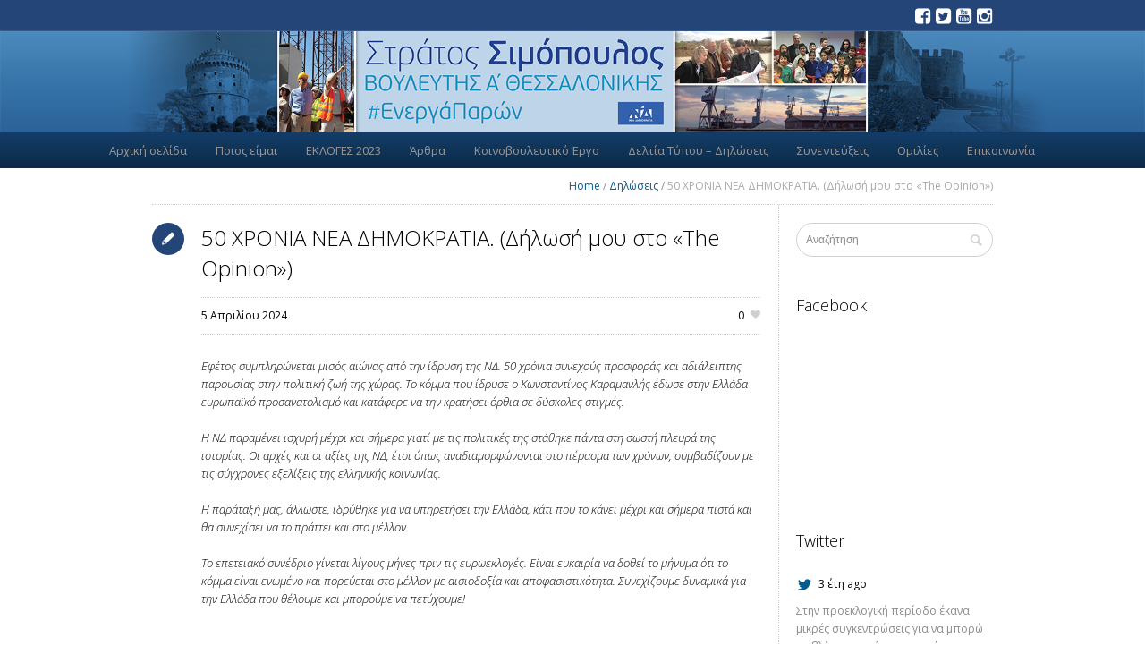

--- FILE ---
content_type: text/html; charset=UTF-8
request_url: https://www.efsimopoulos.gr/50-xronia-nea-dimokratia-dhlwsi-mou-sto-th/
body_size: 12445
content:
<!DOCTYPE html>
<!--[if IE 8]>
<html class="ie ie8" lang="el" prefix="og: http://ogp.me/ns#">
<![endif]-->
<!--[if !(IE 8)]><!-->
<html lang="el" prefix="og: http://ogp.me/ns#" class="cmsms_html">
<!--<![endif]-->
<head>
<meta charset="UTF-8" />
<meta name="viewport" content="width=device-width, initial-scale=1, maximum-scale=1" />

<link rel="profile" href="https://gmpg.org/xfn/11" />
<link rel="pingback" href="https://www.efsimopoulos.gr/xmlrpc.php" />


<title>50 ΧΡΟΝΙΑ ΝΕΑ ΔΗΜΟΚΡΑΤΙΑ. (Δήλωσή μου στο &quot;The Opinion&quot;) - Στράτος Σιμόπουλος</title>

<!-- This site is optimized with the Yoast SEO plugin v7.5.3 - https://yoast.com/wordpress/plugins/seo/ -->
<link rel="canonical" href="https://www.efsimopoulos.gr/50-xronia-nea-dimokratia-dhlwsi-mou-sto-th/" />
<meta property="og:locale" content="el_GR" />
<meta property="og:type" content="article" />
<meta property="og:title" content="50 ΧΡΟΝΙΑ ΝΕΑ ΔΗΜΟΚΡΑΤΙΑ. (Δήλωσή μου στο &quot;The Opinion&quot;) - Στράτος Σιμόπουλος" />
<meta property="og:description" content="Εφέτος συμπληρώνεται μισός αιώνας από την ίδρυση της ΝΔ. 50 χρόνια συνεχούς προσφοράς και αδιάλειπτης παρουσίας στην πολιτική ζωή της χώρας. Το κόμμα που ίδρυσε ο Κωνσταντίνος Καραμανλής έδωσε στην Ελλάδα ευρωπαϊκό προσανατολισμό και κατάφερε να την κρατήσει όρθια σε δύσκολες στιγμές. Η ΝΔ παραμένει ισχυρή μέχρι και σήμερα γιατί με τις πολιτικές της στάθηκε..." />
<meta property="og:url" content="https://www.efsimopoulos.gr/50-xronia-nea-dimokratia-dhlwsi-mou-sto-th/" />
<meta property="og:site_name" content="Στράτος Σιμόπουλος" />
<meta property="article:section" content="Δηλώσεις" />
<meta property="article:published_time" content="2024-04-05T09:42:41+00:00" />
<meta property="og:image" content="https://www.efsimopoulos.gr/wp-content/uploads/2023/11/Untitled.png" />
<meta property="og:image:secure_url" content="https://www.efsimopoulos.gr/wp-content/uploads/2023/11/Untitled.png" />
<meta property="og:image:width" content="740" />
<meta property="og:image:height" content="350" />
<meta name="twitter:card" content="summary" />
<meta name="twitter:description" content="Εφέτος συμπληρώνεται μισός αιώνας από την ίδρυση της ΝΔ. 50 χρόνια συνεχούς προσφοράς και αδιάλειπτης παρουσίας στην πολιτική ζωή της χώρας. Το κόμμα που ίδρυσε ο Κωνσταντίνος Καραμανλής έδωσε στην Ελλάδα ευρωπαϊκό προσανατολισμό και κατάφερε να την κρατήσει όρθια σε δύσκολες στιγμές. Η ΝΔ παραμένει ισχυρή μέχρι και σήμερα γιατί με τις πολιτικές της στάθηκε..." />
<meta name="twitter:title" content="50 ΧΡΟΝΙΑ ΝΕΑ ΔΗΜΟΚΡΑΤΙΑ. (Δήλωσή μου στο &quot;The Opinion&quot;) - Στράτος Σιμόπουλος" />
<meta name="twitter:image" content="https://www.efsimopoulos.gr/wp-content/uploads/2023/11/Untitled.png" />
<!-- / Yoast SEO plugin. -->

<link rel='dns-prefetch' href='//fonts.googleapis.com' />
<link rel='dns-prefetch' href='//s.w.org' />
<link rel="alternate" type="application/rss+xml" title="Ροή RSS &raquo; Στράτος Σιμόπουλος" href="https://www.efsimopoulos.gr/feed/" />
<link rel="alternate" type="application/rss+xml" title="Κανάλι σχολίων &raquo; Στράτος Σιμόπουλος" href="https://www.efsimopoulos.gr/comments/feed/" />
<link rel="alternate" type="text/calendar" title="Στράτος Σιμόπουλος &raquo; iCal Τροφοδοσία" href="https://www.efsimopoulos.gr/events/?ical=1" />
		<script type="text/javascript">
			window._wpemojiSettings = {"baseUrl":"https:\/\/s.w.org\/images\/core\/emoji\/11\/72x72\/","ext":".png","svgUrl":"https:\/\/s.w.org\/images\/core\/emoji\/11\/svg\/","svgExt":".svg","source":{"concatemoji":"https:\/\/www.efsimopoulos.gr\/wp-includes\/js\/wp-emoji-release.min.js?ver=4.9.26"}};
			!function(e,a,t){var n,r,o,i=a.createElement("canvas"),p=i.getContext&&i.getContext("2d");function s(e,t){var a=String.fromCharCode;p.clearRect(0,0,i.width,i.height),p.fillText(a.apply(this,e),0,0);e=i.toDataURL();return p.clearRect(0,0,i.width,i.height),p.fillText(a.apply(this,t),0,0),e===i.toDataURL()}function c(e){var t=a.createElement("script");t.src=e,t.defer=t.type="text/javascript",a.getElementsByTagName("head")[0].appendChild(t)}for(o=Array("flag","emoji"),t.supports={everything:!0,everythingExceptFlag:!0},r=0;r<o.length;r++)t.supports[o[r]]=function(e){if(!p||!p.fillText)return!1;switch(p.textBaseline="top",p.font="600 32px Arial",e){case"flag":return s([55356,56826,55356,56819],[55356,56826,8203,55356,56819])?!1:!s([55356,57332,56128,56423,56128,56418,56128,56421,56128,56430,56128,56423,56128,56447],[55356,57332,8203,56128,56423,8203,56128,56418,8203,56128,56421,8203,56128,56430,8203,56128,56423,8203,56128,56447]);case"emoji":return!s([55358,56760,9792,65039],[55358,56760,8203,9792,65039])}return!1}(o[r]),t.supports.everything=t.supports.everything&&t.supports[o[r]],"flag"!==o[r]&&(t.supports.everythingExceptFlag=t.supports.everythingExceptFlag&&t.supports[o[r]]);t.supports.everythingExceptFlag=t.supports.everythingExceptFlag&&!t.supports.flag,t.DOMReady=!1,t.readyCallback=function(){t.DOMReady=!0},t.supports.everything||(n=function(){t.readyCallback()},a.addEventListener?(a.addEventListener("DOMContentLoaded",n,!1),e.addEventListener("load",n,!1)):(e.attachEvent("onload",n),a.attachEvent("onreadystatechange",function(){"complete"===a.readyState&&t.readyCallback()})),(n=t.source||{}).concatemoji?c(n.concatemoji):n.wpemoji&&n.twemoji&&(c(n.twemoji),c(n.wpemoji)))}(window,document,window._wpemojiSettings);
		</script>
		<style type="text/css">
img.wp-smiley,
img.emoji {
	display: inline !important;
	border: none !important;
	box-shadow: none !important;
	height: 1em !important;
	width: 1em !important;
	margin: 0 .07em !important;
	vertical-align: -0.1em !important;
	background: none !important;
	padding: 0 !important;
}
</style>
<link rel='stylesheet' id='validate-engine-css-css'  href='https://www.efsimopoulos.gr/wp-content/plugins/wysija-newsletters/css/validationEngine.jquery.css?ver=2.8.2' type='text/css' media='all' />
<link rel='stylesheet' id='sbi_styles-css'  href='https://www.efsimopoulos.gr/wp-content/plugins/instagram-feed/css/sbi-styles.min.css?ver=6.1' type='text/css' media='all' />
<link rel='stylesheet' id='layerslider-css'  href='https://www.efsimopoulos.gr/wp-content/plugins/LayerSlider/static/layerslider/css/layerslider.css?ver=6.1.6' type='text/css' media='all' />
<link rel='stylesheet' id='ls-google-fonts-css'  href='https://fonts.googleapis.com/css?family=Lato:100,300,regular,700,900%7COpen+Sans:300%7CIndie+Flower:regular%7COswald:300,regular,700&#038;subset=latin%2Clatin-ext' type='text/css' media='all' />
<link rel='stylesheet' id='contact-form-7-css'  href='https://www.efsimopoulos.gr/wp-content/plugins/contact-form-7/includes/css/styles.css?ver=5.1.1' type='text/css' media='all' />
<link rel='stylesheet' id='magnific-popup-au-css'  href='https://www.efsimopoulos.gr/wp-content/plugins/youtube-channel/assets/lib/magnific-popup/magnific-popup.min.css?ver=3.0.12.1' type='text/css' media='all' />
<link rel='stylesheet' id='youtube-channel-css'  href='https://www.efsimopoulos.gr/wp-content/plugins/youtube-channel/assets/css/youtube-channel.css?ver=3.0.12.1' type='text/css' media='all' />
<link rel='stylesheet' id='theme-style-css'  href='https://www.efsimopoulos.gr/wp-content/themes/politics/style.css?ver=4.9.26' type='text/css' media='all' />
<link rel='stylesheet' id='child-theme-style-css'  href='https://www.efsimopoulos.gr/wp-content/themes/politics-child/style.css?ver=4.9.18' type='text/css' media='all' />
<link rel='stylesheet' id='theme-adapt-css'  href='https://www.efsimopoulos.gr/wp-content/themes/politics/css/adaptive.css?ver=1.0.0' type='text/css' media='screen, print' />
<link rel='stylesheet' id='theme-retina-css'  href='https://www.efsimopoulos.gr/wp-content/themes/politics/css/retina.css?ver=1.0.0' type='text/css' media='screen' />
<link rel='stylesheet' id='ilightbox-css'  href='https://www.efsimopoulos.gr/wp-content/themes/politics/css/ilightbox.css?ver=2.2.0' type='text/css' media='screen' />
<link rel='stylesheet' id='ilightbox-skin-light-css'  href='https://www.efsimopoulos.gr/wp-content/themes/politics/css/ilightbox-skins/light-skin.css?ver=2.2.0' type='text/css' media='screen' />
<link rel='stylesheet' id='isotope-css'  href='https://www.efsimopoulos.gr/wp-content/themes/politics/css/jquery.isotope.css?ver=1.5.26' type='text/css' media='screen' />
<link rel='stylesheet' id='theme-cmsms-events-style-css'  href='https://www.efsimopoulos.gr/wp-content/themes/politics/css/cmsms-events-style.css?ver=1.0.0' type='text/css' media='screen' />
<link rel='stylesheet' id='theme-cmsms-events-adaptive-css'  href='https://www.efsimopoulos.gr/wp-content/themes/politics/css/cmsms-events-adaptive.css?ver=1.0.0' type='text/css' media='screen' />
<link rel='stylesheet' id='theme-fonts-schemes-css'  href='https://www.efsimopoulos.gr/wp-content/uploads/cmsms_styles/politics.css?ver=1.0.0' type='text/css' media='screen' />
<!--[if lte IE 9]>
<link rel='stylesheet' id='theme-fonts-css'  href='https://www.efsimopoulos.gr/wp-content/uploads/cmsms_styles/politics_fonts.css?ver=1.0.0' type='text/css' media='screen' />
<![endif]-->
<!--[if lte IE 9]>
<link rel='stylesheet' id='theme-schemes-primary-css'  href='https://www.efsimopoulos.gr/wp-content/uploads/cmsms_styles/politics_colors_primary.css?ver=1.0.0' type='text/css' media='screen' />
<![endif]-->
<!--[if lte IE 9]>
<link rel='stylesheet' id='theme-schemes-secondary-css'  href='https://www.efsimopoulos.gr/wp-content/uploads/cmsms_styles/politics_colors_secondary.css?ver=1.0.0' type='text/css' media='screen' />
<![endif]-->
<link rel='stylesheet' id='theme-icons-css'  href='https://www.efsimopoulos.gr/wp-content/themes/politics/css/fontello.css?ver=1.0.0' type='text/css' media='screen' />
<link rel='stylesheet' id='animate-css'  href='https://www.efsimopoulos.gr/wp-content/themes/politics/css/animate.css?ver=1.0.0' type='text/css' media='screen' />
<!--[if lt IE 9]>
<link rel='stylesheet' id='theme-ie-css'  href='https://www.efsimopoulos.gr/wp-content/themes/politics/css/ie.css?ver=1.0.0' type='text/css' media='screen' />
<![endif]-->
<link rel='stylesheet' id='cmsms-google-fonts-css'  href='//fonts.googleapis.com/css?family=Roboto+Slab%3A300%2C700%2C100%2C400%7COpen+Sans%3A300%2C300italic%2C400%2C400italic%2C700%2C700italic&#038;ver=4.9.26' type='text/css' media='all' />
<script type='text/javascript' src='https://www.efsimopoulos.gr/wp-content/plugins/LayerSlider/static/layerslider/js/greensock.js?ver=1.19.0'></script>
<script type='text/javascript'>
/* <![CDATA[ */
var tribe_events_linked_posts = {"post_types":{"tribe_venue":"venue","tribe_organizer":"organizer"}};
/* ]]> */
</script>
<script type='text/javascript' src='https://www.efsimopoulos.gr/wp-includes/js/jquery/jquery.js?ver=1.12.4'></script>
<script type='text/javascript' src='https://www.efsimopoulos.gr/wp-includes/js/jquery/jquery-migrate.min.js?ver=1.4.1'></script>
<script type='text/javascript'>
/* <![CDATA[ */
var LS_Meta = {"v":"6.1.6"};
/* ]]> */
</script>
<script type='text/javascript' src='https://www.efsimopoulos.gr/wp-content/plugins/LayerSlider/static/layerslider/js/layerslider.kreaturamedia.jquery.js?ver=6.1.6'></script>
<script type='text/javascript' src='https://www.efsimopoulos.gr/wp-content/plugins/LayerSlider/static/layerslider/js/layerslider.transitions.js?ver=6.1.6'></script>
<script type='text/javascript' src='https://www.efsimopoulos.gr/wp-content/themes/politics/js/jsLibraries.min.js?ver=1.0.0'></script>
<script type='text/javascript' src='https://www.efsimopoulos.gr/wp-content/themes/politics/js/jquery.iLightBox.min.js?ver=2.2.0'></script>
<meta name="generator" content="Powered by LayerSlider 6.1.6 - Multi-Purpose, Responsive, Parallax, Mobile-Friendly Slider Plugin for WordPress." />
<!-- LayerSlider updates and docs at: https://layerslider.kreaturamedia.com -->
<link rel='https://api.w.org/' href='https://www.efsimopoulos.gr/wp-json/' />
<link rel="EditURI" type="application/rsd+xml" title="RSD" href="https://www.efsimopoulos.gr/xmlrpc.php?rsd" />
<link rel="wlwmanifest" type="application/wlwmanifest+xml" href="https://www.efsimopoulos.gr/wp-includes/wlwmanifest.xml" /> 
<meta name="generator" content="WordPress 4.9.26" />
<link rel='shortlink' href='https://www.efsimopoulos.gr/?p=25823' />
<link rel="alternate" type="application/json+oembed" href="https://www.efsimopoulos.gr/wp-json/oembed/1.0/embed?url=https%3A%2F%2Fwww.efsimopoulos.gr%2F50-xronia-nea-dimokratia-dhlwsi-mou-sto-th%2F" />
<link rel="alternate" type="text/xml+oembed" href="https://www.efsimopoulos.gr/wp-json/oembed/1.0/embed?url=https%3A%2F%2Fwww.efsimopoulos.gr%2F50-xronia-nea-dimokratia-dhlwsi-mou-sto-th%2F&#038;format=xml" />
    <script>
    function hasWKGoogleAnalyticsCookie() {
      return (new RegExp('wp_wk_ga_untrack_' + document.location.hostname) ).test(document.cookie);
    }
    </script>
    
      <script>
      if( !hasWKGoogleAnalyticsCookie() ) {
        //Google Analytics
  			(function(i,s,o,g,r,a,m){i['GoogleAnalyticsObject']=r;i[r]=i[r]||function(){
  			(i[r].q=i[r].q||[]).push(arguments)},i[r].l=1*new Date();a=s.createElement(o),
  			m=s.getElementsByTagName(o)[0];a.async=1;a.src=g;m.parentNode.insertBefore(a,m)
  			})(window,document,'script','https://www.google-analytics.com/analytics.js','ga');
    		ga('create', 'UA-31584583-1', 'auto');

                      ga('set', 'anonymizeIp', true);
          
        ga('send', 'pageview');
      }
      </script>
      
        <style type="text/css">
	.header_top,
	.header_top_outer,
	.header_top_inner, 
	.header_top_aligner {
		height : 35px;
	}
	
	#header:not(.navi_scrolled) .header_mid,
	.header_mid .header_mid_inner,
	#header:not(.navi_scrolled) .header_mid_outer,
	#page.enable_header_bottom #header .header_mid,
	#page.enable_header_bottom #header .header_mid_outer,
	#page.enable_mailpoet_form #header .header_mid .header_mid_inner .header_mid_right:after,
	#page:not(.enable_mailpoet_form) .header_mid .header_mid_inner .search_wrap_inner,
	#page:not(.enable_mailpoet_form) .header_mid .header_mid_inner .slogan_wrap_inner,
	#page:not(.enable_mailpoet_form) .header_mid .header_mid_inner .social_wrap_inner,
	.header_mid .header_mid_inner .logo,
	.header_mid .header_mid_inner nav,
	.header_mid .header_mid_inner nav > div > ul:after,
	.header_mid .header_mid_inner .resp_nav_wrap_inner {
		height : 170px;
	}
	
	#page.enable_mailpoet_form.header_default #header .header_mid .header_mid_inner .header_mid_right,
	#page.enable_mailpoet_form.header_default #header .header_mid .header_mid_inner .header_mid_right:after,
	#page.enable_mailpoet_form.header_default #header .header_mid .header_mid_inner nav,
	#page.enable_mailpoet_form.enable_header_centered  #header .header_mid .header_mid_inner .header_mid_right,
	#page.enable_mailpoet_form.enable_header_centered  #header .header_mid .header_mid_inner .header_mid_right:after,
	#page.enable_mailpoet_form.enable_header_centered  #header .header_mid .header_mid_inner .logo {
		height: 85px;
	}
	
	#page.enable_mailpoet_form.header_default.fixed_header #header.navi_scrolled .header_mid_inner nav,
	#page.enable_mailpoet_form.header_default.fixed_header #header.navi_scrolled .header_mid_inner .search_wrap_inner,
	#page.enable_mailpoet_form.header_default.fixed_header #header.navi_scrolled .header_mid_inner .slogan_wrap_inner,
	#page.enable_mailpoet_form.header_default.fixed_header #header.navi_scrolled .header_mid_inner .social_wrap_inner {
		height:auto;
	}
	
	#page.header_default.fixed_header #header.navi_scrolled {
		padding-top : 170px !important;
	}
	
	#page.header_default.fixed_header #header.navi_scrolled .header_mid_inner,
	#page.header_default.fixed_header #header.navi_scrolled .header_mid_inner nav,
	#page.header_default.fixed_header #header.navi_scrolled .header_mid_inner .search_wrap_inner,
	#page.header_default.fixed_header #header.navi_scrolled .header_mid_inner .slogan_wrap_inner,
	#page.header_default.fixed_header #header.navi_scrolled .header_mid_inner .social_wrap_inner {
		height: 113.33333333333px;
	}
	
	#page .cmsms_dynamic_cart {
		top : 66px;
	}
	
	#page.enable_header_top .cmsms_dynamic_cart {
		top : 101px;
	}
	
	.header_bot,
	.header_bot_outer,
	.header_bot .header_bot_inner .search_wrap,
	.header_bot .header_bot_inner nav > div > ul:after {
		height : 40px;
	}
	
	.header_bot .header_bot_inner #navigation > li.menu-item-has-children:hover > a {
		margin-top: 4px;
		padding-bottom: 4px;
	}
	
	#page:not(.enable_header_gradient) .header_bot .header_bot_inner #navigation > li.menu-item-has-children:hover > a {
		margin-top: 3px;
		padding-bottom: 3px;
	}
	
	.header_bot .header_bot_inner #navigation > li.menu-item-has-children.menu-item-subtitle:hover > a {
		margin-top: -3px;
		padding-bottom: -3px;
	}
	
	.header_bot_inner .search_wrap,
	.header_bot_inner .search_wrap .search_wrap_inner_right {
		line-height : 40px;
	}
	
	#page.cmsms_heading_after_header #middle, 
	#page.cmsms_heading_under_header #middle .headline .headline_outer {
		padding-top : 170px;
	}
	
	#page.cmsms_heading_after_header.enable_header_top #middle, 
	#page.cmsms_heading_under_header.enable_header_top #middle .headline .headline_outer {
		padding-top : 205px;
	}
	
	#page.cmsms_heading_after_header.enable_header_bottom #middle, 
	#page.cmsms_heading_under_header.enable_header_bottom #middle .headline .headline_outer {
		padding-top : 210px;
	}
	
	#page.cmsms_heading_after_header.enable_header_top.enable_header_bottom #middle, 
	#page.cmsms_heading_under_header.enable_header_top.enable_header_bottom #middle .headline .headline_outer {
		padding-top : 245px;
	}
	
	
	@media only screen and (max-width: 1024px) {
		.header_top,
		.header_top_outer,
		.header_top_inner,
		.header_top_aligner,
		.header_mid,
		.header_mid_outer,
		.header_mid .header_mid_inner,
		.header_mid .header_mid_inner nav,
		.header_mid .header_mid_inner nav > div > ul,
		.header_mid .header_mid_inner nav > div > ul > li,
		.header_mid .header_mid_inner nav > div > ul > li > a,
		.header_mid .header_mid_inner nav > div > ul > li > a > span.nav_bg_clr,
		#page:not(.header_default) #header .header_mid .header_mid_inner .resp_nav_wrap_inner,
		.header_bot,
		.header_bot_outer,
		.header_bot .header_bot_inner nav > div > ul,
		.header_bot .header_bot_inner nav > div > ul > li,
		.header_bot .header_bot_inner nav > div > ul > li > a {
			height : auto !important;
		}
		
		#page.cmsms_heading_after_header #middle, 
		#page.cmsms_heading_under_header #middle .headline .headline_outer, 
		#page.cmsms_heading_after_header.enable_header_top #middle, 
		#page.cmsms_heading_under_header.enable_header_top #middle .headline .headline_outer, 
		#page.cmsms_heading_after_header.enable_header_bottom #middle, 
		#page.cmsms_heading_under_header.enable_header_bottom #middle .headline .headline_outer, 
		#page.cmsms_heading_after_header.enable_header_top.enable_header_bottom #middle, 
		#page.cmsms_heading_under_header.enable_header_top.enable_header_bottom #middle .headline .headline_outer {
			padding-top : 0 !important;
		}
	}
@media only screen and (max-width: 1024px) {
.rpwe-alignleft {
display: block !important;
float: none !important;
margin-left:auto !important;
margin-right:auto !important;
}
}

.widget a.wysija-submit.wysija-submit-field {
padding: 8px 20px;
border-width: 1px;
border-style: solid;
-webkit-border-radius: 25px;
-moz-border-radius: 25px;
border-radius: 25px;
-webkit-transition: border-color .3s ease-in-out, color .3s ease-in-out, background-color .3s ease-in-out;
-moz-transition: border-color .3s ease-in-out, color .3s ease-in-out, background-color .3s ease-in-out;
-ms-transition: border-color .3s ease-in-out, color .3s ease-in-out, background-color .3s ease-in-out;
-o-transition: border-color .3s ease-in-out, color .3s ease-in-out, background-color .3s ease-in-out;
transition: border-color .3s ease-in-out, color .3s ease-in-out, background-color .3s ease-in-out;
border-color: #d0d0d0;
background-color: #ffffff;
color: #8b8b8b;
}

#text-8 h3, .widget_wysija_cont > p {
text-align:center;
}

nav #navigation > li > a {
padding: 0 10px !important;
}

.page-id-23850 .headline_outer {
background-position: center;
background-color: #55a8de;
}


.page-id-23850 .headline_outer .headline_text h1 {
display: none;
}
	#footer.cmsms_footer_default .footer_inner {
		min-height:200px;
	}
	
	.fixed_footer #main {
		margin-bottom: 201px;
	}
</style></head>
<body class="post-template-default single single-post postid-25823 single-format-standard tribe-no-js">
	
<!-- _________________________ Start Page _________________________ -->
<section id="page" class="chrome_only cmsms_wide enable_header_top enable_header_bottom enable_header_centered cmsms_heading_after_header hfeed site">


<!-- _________________________ Start Main _________________________ -->
<div id="main">
	
<!-- _________________________ Start Header _________________________ -->
<header id="header">
			<div class="header_top" data-height="35">
			<div class="header_top_outer">
				<div class="header_top_inner">
				<div class="header_top_right"><div class="header_top_aligner"></div><div class="social_wrap">
<div class="social_wrap_inner">
<ul>
<li>
	<a href="https://www.facebook.com/stratos.simopoulos/" class="cmsms-icon-facebook-squared" title="Facebook" target="_blank"></a></li>
<li>
	<a href="https://twitter.com/efsimopoulos" class="cmsms-icon-twitter-squared" title="Twitter" target="_blank"></a></li>
<li>
	<a href="https://www.youtube.com/user/strasim" class="cmsms-icon-youtube-squared" title="Youtube" target="_blank"></a></li>
<li>
	<a href="https://www.instagram.com/stratos_simopoulos/" class="cmsms-icon-instagramm" title="Instagram" target="_blank"></a></li>
</ul></div></div></div>					<div class="cl"></div>
				</div>
			</div>
			<div class="header_top_but closed">
				<span class="cmsms_bot_arrow">
					<span></span>
				</span>
			</div>
		</div>
		<div class="header_mid" data-height="170">
		<div class="header_mid_outer">
			<div class="header_mid_inner">
				<div class="header_mid_right">
					<div class="header_mid_right_inner">
									</div>
			</div>
			
			<div class="logo_wrap">
<style type="text/css">
	.header_mid .header_mid_inner .logo_wrap {
		width : 1920px;
	}
</style>
<a href="https://www.efsimopoulos.gr/" title="Στράτος Σιμόπουλος" class="logo">
	<img src="https://www.efsimopoulos.gr/wp-content/uploads/2019/07/site_header_1920x169.jpg" alt="Στράτος Σιμόπουλος" />
<style type="text/css">
	.header_mid_inner .logo .logo_retina {
		width : 600px;
	}
</style>
<img class="logo_retina" src="https://www.efsimopoulos.gr/wp-content/uploads/2019/07/site_image_1200x444.jpg" alt="Στράτος Σιμόπουλος" width="600" height="222" /></a>
</div>
			

			</div>
		</div>
				</div>
	<div class="header_bot" data-height="40">
		<div class="header_bot_outer">
			<div class="header_bot_inner">
				<div class="header_bot_nav_shadow">
					<span class="header_bot_nav_shadow_horizontal"></span>
					<span class="header_bot_nav_shadow_vertical"></span>
				</div>
				<div class="resp_nav_wrap">
					<div class="resp_nav_wrap_inner">
						<div class="resp_nav_content">
							<a class="responsive_nav cmsms_theme_icon_resp_nav" href="javascript:void(0);"></a>
						</div>
					</div>
				</div>
				
				<!-- _________________________ Start Navigation _________________________ -->
				<nav role="navigation">
					<div class="menu-main-menu-container"><ul id="navigation" class="navigation"><li id="menu-item-6342" class="menu-item menu-item-type-post_type menu-item-object-page menu-item-home menu-item-6342 menu-item-depth-0"><a href="https://www.efsimopoulos.gr/"><span class="nav_bg_clr"></span><span>Αρχική σελίδα</span></a></li>
<li id="menu-item-6276" class="menu-item menu-item-type-custom menu-item-object-custom menu-item-has-children menu-item-6276 menu-item-depth-0"><a><span class="nav_bg_clr"></span><span>Ποιος είμαι</span></a>
<ul class="sub-menu">
	<li id="menu-item-6364" class="menu-item menu-item-type-post_type menu-item-object-page menu-item-6364 menu-item-depth-1"><a href="https://www.efsimopoulos.gr/about/"><span>Βιογραφικό</span></a>	</li>
	<li id="menu-item-6363" class="menu-item menu-item-type-post_type menu-item-object-page menu-item-6363 menu-item-depth-1"><a href="https://www.efsimopoulos.gr/stigma/"><span>Το στίγμα μου</span></a>	</li>
</ul>
</li>
<li id="menu-item-23861" class="menu-item menu-item-type-post_type menu-item-object-page menu-item-has-children menu-item-23861 menu-item-depth-0"><a href="https://www.efsimopoulos.gr/%ce%b5%ce%ba%ce%bb%ce%bf%ce%b3%ce%b5%cf%83-2023/"><span class="nav_bg_clr"></span><span>ΕΚΛΟΓΕΣ 2023</span></a>
<ul class="sub-menu">
	<li id="menu-item-23867" class="menu-item menu-item-type-taxonomy menu-item-object-category menu-item-23867 menu-item-depth-1"><a href="https://www.efsimopoulos.gr/category/%ce%b5%ce%ba%ce%bb%ce%bf%ce%b3%ce%ad%cf%82-2023/%cf%80%cf%81%ce%bf%ce%b5%ce%ba%ce%bb%ce%bf%ce%b3%ce%b9%ce%ba%cf%8c-%ce%ad%ce%bd%cf%84%cf%85%cf%80%ce%bf-%ce%b5%ce%ba%ce%bb%ce%bf%ce%b3%ce%ad%cf%82-2023/"><span>Προεκλογικό Έντυπο</span></a>	</li>
	<li id="menu-item-23863" class="menu-item menu-item-type-taxonomy menu-item-object-category menu-item-23863 menu-item-depth-1"><a href="https://www.efsimopoulos.gr/category/%ce%b5%ce%ba%ce%bb%ce%bf%ce%b3%ce%ad%cf%82-2023/%ce%b2%ce%af%ce%bd%cf%84%ce%b5%ce%bf-%ce%b5%ce%ba%ce%bb%ce%bf%ce%b3%ce%ad%cf%82-2023/"><span>Βίντεο</span></a>	</li>
	<li id="menu-item-23868" class="menu-item menu-item-type-taxonomy menu-item-object-category menu-item-23868 menu-item-depth-1"><a href="https://www.efsimopoulos.gr/category/%ce%b5%ce%ba%ce%bb%ce%bf%ce%b3%ce%ad%cf%82-2023/%cf%83%cf%85%ce%bd%ce%b5%ce%bd%cf%84%ce%b5%cf%8d%ce%be%ce%b5%ce%b9%cf%82-%ce%b5%ce%ba%ce%bb%ce%bf%ce%b3%ce%ad%cf%82-2023/"><span>Συνεντεύξεις</span></a>	</li>
	<li id="menu-item-23862" class="menu-item menu-item-type-taxonomy menu-item-object-category menu-item-23862 menu-item-depth-1"><a href="https://www.efsimopoulos.gr/category/%ce%b5%ce%ba%ce%bb%ce%bf%ce%b3%ce%ad%cf%82-2023/%ce%ac%cf%81%ce%b8%cf%81%ce%b1-%ce%b5%ce%ba%ce%bb%ce%bf%ce%b3%ce%ad%cf%82-2023/"><span>Άρθρα</span></a>	</li>
	<li id="menu-item-23865" class="menu-item menu-item-type-taxonomy menu-item-object-category menu-item-23865 menu-item-depth-1"><a href="https://www.efsimopoulos.gr/category/%ce%b5%ce%ba%ce%bb%ce%bf%ce%b3%ce%ad%cf%82-2023/%ce%bf%ce%bc%ce%b9%ce%bb%ce%af%ce%b5%cf%82-%ce%b5%ce%ba%ce%bb%ce%bf%ce%b3%ce%ad%cf%82-2023/"><span>Ομιλίες</span></a>	</li>
	<li id="menu-item-23864" class="menu-item menu-item-type-taxonomy menu-item-object-category menu-item-23864 menu-item-depth-1"><a href="https://www.efsimopoulos.gr/category/%ce%b5%ce%ba%ce%bb%ce%bf%ce%b3%ce%ad%cf%82-2023/%ce%b5%ce%ba%ce%b4%ce%b7%ce%bb%cf%8e%cf%83%ce%b5%ce%b9%cf%82-%ce%b5%ce%ba%ce%bb%ce%bf%ce%b3%ce%ad%cf%82-2023/"><span>Εκδηλώσεις</span></a>	</li>
	<li id="menu-item-23866" class="menu-item menu-item-type-taxonomy menu-item-object-category menu-item-23866 menu-item-depth-1"><a href="https://www.efsimopoulos.gr/category/%ce%b5%ce%ba%ce%bb%ce%bf%ce%b3%ce%ad%cf%82-2023/%cf%80%cf%81%cf%8c%ce%b3%cf%81%ce%b1%ce%bc%ce%bc%ce%b1-%ce%b5%ce%ba%ce%bb%ce%bf%ce%b3%ce%ad%cf%82-2023/"><span>Πρόγραμμα</span></a>	</li>
</ul>
</li>
<li id="menu-item-9139" class="menu-item menu-item-type-taxonomy menu-item-object-category menu-item-has-children menu-item-9139 menu-item-depth-0"><a href="https://www.efsimopoulos.gr/category/%ce%ac%cf%81%ce%b8%cf%81%ce%b1/"><span class="nav_bg_clr"></span><span>Άρθρα</span></a>
<ul class="sub-menu">
	<li id="menu-item-13183" class="menu-item menu-item-type-taxonomy menu-item-object-category menu-item-13183 menu-item-depth-1"><a href="https://www.efsimopoulos.gr/category/%ce%ac%cf%81%ce%b8%cf%81%ce%b1/%cf%80%ce%b1%cf%81%ce%b5%ce%bc%ce%b2%ce%ac%cf%83%ce%b5%ce%b9%cf%82/"><span>Παρεμβάσεις</span></a>	</li>
</ul>
</li>
<li id="menu-item-18422" class="menu-item menu-item-type-taxonomy menu-item-object-category menu-item-has-children menu-item-18422 menu-item-depth-0"><a href="https://www.efsimopoulos.gr/category/%ce%ba%ce%bf%ce%b9%ce%bd%ce%bf%ce%b2%ce%bf%cf%85%ce%bb%ce%b5%cf%85%cf%84%ce%b9%ce%ba%cf%8c-%ce%ad%cf%81%ce%b3%ce%bf/"><span class="nav_bg_clr"></span><span>Κοινοβουλευτικό Έργο</span></a>
<ul class="sub-menu">
	<li id="menu-item-18425" class="menu-item menu-item-type-taxonomy menu-item-object-category menu-item-18425 menu-item-depth-1"><a href="https://www.efsimopoulos.gr/category/%ce%ba%ce%bf%ce%b9%ce%bd%ce%bf%ce%b2%ce%bf%cf%85%ce%bb%ce%b5%cf%85%cf%84%ce%b9%ce%ba%cf%8c-%ce%ad%cf%81%ce%b3%ce%bf/%ce%bf%ce%bb%ce%bf%ce%bc%ce%ad%ce%bb%ce%b5%ce%b9%ce%b1/"><span>Ολομέλεια</span></a>	</li>
	<li id="menu-item-18423" class="menu-item menu-item-type-taxonomy menu-item-object-category menu-item-18423 menu-item-depth-1"><a href="https://www.efsimopoulos.gr/category/%ce%ba%ce%bf%ce%b9%ce%bd%ce%bf%ce%b2%ce%bf%cf%85%ce%bb%ce%b5%cf%85%cf%84%ce%b9%ce%ba%cf%8c-%ce%ad%cf%81%ce%b3%ce%bf/%ce%b5%cf%80%ce%b9%cf%84%cf%81%ce%bf%cf%80%ce%ad%cf%82/"><span>Επιτροπές</span></a>	</li>
	<li id="menu-item-18424" class="menu-item menu-item-type-taxonomy menu-item-object-category menu-item-18424 menu-item-depth-1"><a href="https://www.efsimopoulos.gr/category/%ce%ba%ce%bf%ce%b9%ce%bd%ce%bf%ce%b2%ce%bf%cf%85%ce%bb%ce%b5%cf%85%cf%84%ce%b9%ce%ba%cf%8c-%ce%ad%cf%81%ce%b3%ce%bf/%ce%ba%ce%bf%ce%b9%ce%bd%ce%bf%ce%b2%ce%bf%cf%85%ce%bb%ce%b5%cf%85%cf%84%ce%b9%ce%ba%ce%ad%cf%82-%ce%b5%cf%81%cf%89%cf%84%ce%ae%cf%83%ce%b5%ce%b9%cf%82/"><span>Κοινοβουλευτικές ερωτήσεις</span></a>	</li>
	<li id="menu-item-19185" class="menu-item menu-item-type-taxonomy menu-item-object-category menu-item-19185 menu-item-depth-1"><a href="https://www.efsimopoulos.gr/category/%ce%ba%ce%bf%ce%b9%ce%bd%ce%bf%ce%b2%ce%bf%cf%85%ce%bb%ce%b5%cf%85%cf%84%ce%b9%ce%ba%cf%8c-%ce%ad%cf%81%ce%b3%ce%bf/%cf%86%cf%89%cf%84%ce%bf%ce%b3%cf%81%ce%b1%cf%86%ce%af%ce%b5%cf%82/"><span>Φωτογραφίες</span></a>	</li>
</ul>
</li>
<li id="menu-item-6277" class="menu-item menu-item-type-custom menu-item-object-custom menu-item-has-children menu-item-6277 menu-item-depth-0"><a><span class="nav_bg_clr"></span><span>Δελτία Τύπου &#8211; Δηλώσεις</span></a>
<ul class="sub-menu">
	<li id="menu-item-7574" class="menu-item menu-item-type-taxonomy menu-item-object-category current-post-ancestor current-menu-parent current-post-parent menu-item-7574 menu-item-depth-1"><a href="https://www.efsimopoulos.gr/category/%ce%b4%ce%b7%ce%bb%cf%8e%cf%83%ce%b5%ce%b9%cf%82/"><span>Δηλώσεις</span></a>	</li>
	<li id="menu-item-9134" class="menu-item menu-item-type-taxonomy menu-item-object-category menu-item-9134 menu-item-depth-1"><a href="https://www.efsimopoulos.gr/category/%ce%b4%ce%b5%ce%bb%cf%84%ce%af%ce%b1-%cf%84%cf%8d%cf%80%ce%bf%cf%85/"><span>Δελτία τύπου</span></a>	</li>
</ul>
</li>
<li id="menu-item-6430" class="menu-item menu-item-type-custom menu-item-object-custom menu-item-has-children menu-item-6430 menu-item-depth-0"><a><span class="nav_bg_clr"></span><span>Συνεντεύξεις</span></a>
<ul class="sub-menu">
	<li id="menu-item-9135" class="menu-item menu-item-type-taxonomy menu-item-object-category menu-item-9135 menu-item-depth-1"><a href="https://www.efsimopoulos.gr/category/%cf%83%cf%85%ce%bd%ce%b5%ce%bd%cf%84%ce%b5%cf%8d%ce%be%ce%b5%ce%b9%cf%82/%cf%84%ce%b7%ce%bb%ce%b5%cf%8c%cf%81%ce%b1%cf%83%ce%b7/"><span>Τηλεόραση</span></a>	</li>
	<li id="menu-item-9136" class="menu-item menu-item-type-taxonomy menu-item-object-category menu-item-9136 menu-item-depth-1"><a href="https://www.efsimopoulos.gr/category/%cf%83%cf%85%ce%bd%ce%b5%ce%bd%cf%84%ce%b5%cf%8d%ce%be%ce%b5%ce%b9%cf%82/%cf%81%ce%b1%ce%b4%ce%b9%cf%8c%cf%86%cf%89%ce%bd%ce%bf/"><span>Ραδιόφωνο</span></a>	</li>
	<li id="menu-item-9137" class="menu-item menu-item-type-taxonomy menu-item-object-category menu-item-9137 menu-item-depth-1"><a href="https://www.efsimopoulos.gr/category/%cf%83%cf%85%ce%bd%ce%b5%ce%bd%cf%84%ce%b5%cf%8d%ce%be%ce%b5%ce%b9%cf%82/%ce%ad%ce%bd%cf%84%cf%85%cf%80%ce%b1-%ce%bc%ce%ad%cf%83%ce%b1/"><span>Έντυπα Μέσα</span></a>	</li>
	<li id="menu-item-9138" class="menu-item menu-item-type-taxonomy menu-item-object-category menu-item-9138 menu-item-depth-1"><a href="https://www.efsimopoulos.gr/category/%cf%83%cf%85%ce%bd%ce%b5%ce%bd%cf%84%ce%b5%cf%8d%ce%be%ce%b5%ce%b9%cf%82/%ce%b7%ce%bb%ce%b5%ce%ba%cf%84%cf%81%ce%bf%ce%bd%ce%b9%ce%ba%ce%ac-%ce%bc%ce%ad%cf%83%ce%b1/"><span>Ηλεκτρονικά Μέσα</span></a>	</li>
</ul>
</li>
<li id="menu-item-9140" class="menu-item menu-item-type-taxonomy menu-item-object-category menu-item-9140 menu-item-depth-0"><a href="https://www.efsimopoulos.gr/category/omilies/"><span class="nav_bg_clr"></span><span>Ομιλίες</span></a></li>
<li id="menu-item-6433" class="menu-item menu-item-type-post_type menu-item-object-page menu-item-6433 menu-item-depth-0"><a href="https://www.efsimopoulos.gr/contact/"><span class="nav_bg_clr"></span><span>Επικοινωνία</span></a></li>
</ul></div>					<div class="cl"></div>
				</nav>
				<!-- _________________________ Finish Navigation _________________________ -->
				
			</div>
		</div>
	</div>
</header>
<!-- _________________________ Finish Header _________________________ -->

	
<!-- _________________________ Start Middle _________________________ -->
<section id="middle">
<style type="text/css">.headline_color {
				background-color:rgba(81,115,166,0);
			}
			.headline_aligner {
				min-height:110px;
			}
		</style>
		<div class="headline cmsms_color_scheme_default">
			<div class="headline_outer">
				<div class="headline_color"></div></div>
		</div><div class="cmsms_breadcrumbs"><div class="cmsms_breadcrumbs_inner align_right"><div class="cmsms_breadcrumbs_cont"><a href="https://www.efsimopoulos.gr" class="cms_home">Home</a>
	<span class="breadcrumbs_sep"> / </span>
	<a href="https://www.efsimopoulos.gr/category/%ce%b4%ce%b7%ce%bb%cf%8e%cf%83%ce%b5%ce%b9%cf%82/">Δηλώσεις</a>
	<span class="breadcrumbs_sep"> / </span>
	 <span>50 ΧΡΟΝΙΑ ΝΕΑ ΔΗΜΟΚΡΑΤΙΑ. (Δήλωσή μου στο «The Opinion»)</span></div></div></div><div class="middle_inner">
<section class="content_wrap r_sidebar">

<!--_________________________ Start Content _________________________ -->
<div class="content entry" role="main">
	<div class="blog opened-article">

<!--_________________________ Start Standard Article _________________________ -->

<article id="post-25823" class="post-25823 post type-post status-publish format-standard has-post-thumbnail hentry category-31">
	<div class="cmsms_post_cont">
		<span class="cmsms_post_format_img cmsms_theme_icon_pencil"></span>
		
		<header class="cmsms_post_header entry-header"><h2 class="cmsms_post_title entry-title">50 ΧΡΟΝΙΑ ΝΕΑ ΔΗΜΟΚΡΑΤΙΑ. (Δήλωσή μου στο «The Opinion»)</h2></header><footer class="cmsms_post_footer entry-meta"><div class="cmsms_post_meta_info"><abbr class="published cmsms_post_date cmsms_theme_icon_calendar" title="5 Απριλίου 2024">5 Απριλίου 2024</abbr><abbr class="dn date updated" title="5 Απριλίου 2024">5 Απριλίου 2024</abbr></div><div class="cmsms_post_cont_info"><span class="cmsms_post_category">In <a href="https://www.efsimopoulos.gr/category/%ce%b4%ce%b7%ce%bb%cf%8e%cf%83%ce%b5%ce%b9%cf%82/" rel="category tag">Δηλώσεις</a></span></div><a href="#" onclick="cmsmsLike(25823); return false;" id="cmsmsLike-25823" class="cmsmsLike cmsms_theme_icon_heart"><span>0</span></a></footer><div class="cmsms_post_content entry-content"><style type="text/css"></style><h6><em>Εφέτος συμπληρώνεται μισός αιώνας από την ίδρυση της ΝΔ. 50 χρόνια συνεχούς προσφοράς και αδιάλειπτης παρουσίας στην πολιτική ζωή της χώρας. Το κόμμα που ίδρυσε ο Κωνσταντίνος Καραμανλής έδωσε στην Ελλάδα ευρωπαϊκό προσανατολισμό και κατάφερε να την κρατήσει όρθια σε δύσκολες στιγμές. </em></h6>
<h6><em>Η ΝΔ παραμένει ισχυρή μέχρι και σήμερα γιατί με τις πολιτικές της στάθηκε πάντα στη σωστή πλευρά της ιστορίας. Οι αρχές και οι αξίες της ΝΔ, έτσι όπως αναδιαμορφώνονται στο πέρασμα των χρόνων, συμβαδίζουν με τις σύγχρονες εξελίξεις της ελληνικής κοινωνίας. </em></h6>
<h6><em>Η παράταξή μας, άλλωστε, ιδρύθηκε για να υπηρετήσει την Ελλάδα, κάτι που το κάνει μέχρι και σήμερα πιστά και θα συνεχίσει να το πράττει και στο μέλλον. </em></h6>
<h6><em>Το επετειακό συνέδριο γίνεται λίγους μήνες πριν τις ευρωεκλογές. Είναι ευκαιρία να δοθεί το μήνυμα ότι το κόμμα είναι ενωμένο και πορεύεται στο μέλλον με αισιοδοξία και αποφασιστικότητα. Συνεχίζουμε δυναμικά για την Ελλάδα που θέλουμε και μπορούμε να πετύχουμε!</em></h6>
<p>&nbsp;</p>
<div class="cl"></div></div>	</div>
</article>
<!--_________________________ Finish Standard Article _________________________ -->

<aside class="post_nav"><span class="cmsms_next_post"><a href="https://www.efsimopoulos.gr/synantisi-me-ton-niko-dendia-ypoyrgo-ethnikis-amunas-gia-to-antitorpiliko-velos/" rel="next">ΣΥΝΑΝΤΗΣΗ ΜΕ ΤΟΝ ΝΙΚΟ ΔΕΝΔΙΑ, ΥΠΟΥΡΓΟ ΕΘΝΙΚΗΣ ΑΜΥΝΑΣ ΓΙΑ ΤΟ ΑΝΤΙΤΟΡΠΙΛΙΚΟ ΒΕΛΟΣ. (Δελτίο Τύπου, στις 05-04-2024)</a><span class="cmsms_next_arrow"><span></span></span></span><span class="cmsms_prev_post"><a href="https://www.efsimopoulos.gr/mila-eimaste-mazi-sou-dolofonia-stous-agious-anargyrous/" rel="prev">ΜΙΛΑ ΕΙΜΑΣΤΕ ΜΑΖΙ ΣΟΥ: ΔΟΛΟΦΟΝΙΑ ΣΤΟΥΣ ΑΓΙΟΥΣ ΑΝΑΡΓΥΡΟΥΣ-ΑΠΟ ΓΡΑΦΕΙΟ ΣΤΡΑΤΟΥ ΣΙΜΟΠΟΥΛΟΥ</a><span class="cmsms_prev_arrow"><span></span></span></span></aside><aside class="share_posts"><h3 class="share_posts_title">Share this post?</h3>	
		<div class="fl share_posts_item">
			<a href="https://twitter.com/share" class="twitter-share-button" data-lang="en">Tweet</a>
			<script type="text/javascript">
				!function (d, s, id) { 
					var js = undefined, 
						fjs = d.getElementsByTagName(s)[0];
					
					if (d.getElementById(id)) { 
						d.getElementById(id).parentNode.removeChild(d.getElementById(id));
					}
					
					js = d.createElement(s);
					js.id = id;
					js.src = '//platform.twitter.com/widgets.js';
					
					fjs.parentNode.insertBefore(js, fjs);
				} (document, 'script', 'twitter-wjs');
			</script>
		</div>
		<div class="fl share_posts_item">
			<div class="g-plusone" data-size="medium"></div>
			<script type="text/javascript">
				(function () { 
					var po = document.createElement('script'), 
						s = document.getElementsByTagName('script')[0];
					
					po.type = 'text/javascript';
					po.async = true;
					po.src = 'https://apis.google.com/js/plusone.js';
					
					s.parentNode.insertBefore(po, s);
				} )();
			</script>
		</div>
		<div class="fl share_posts_item">
			<a href="https://pinterest.com/pin/create/button/?url=https%3A%2F%2Fwww.efsimopoulos.gr%2F50-xronia-nea-dimokratia-dhlwsi-mou-sto-th%2F" class="pin-it-button" count-layout="horizontal">
				<img border="0" src="//assets.pinterest.com/images/PinExt.png" title="Pin It" />
			</a>
			<script type="text/javascript">
				(function (d, s, id) { 
					var js = undefined, 
						fjs = d.getElementsByTagName(s)[0];
					
					if (d.getElementById(id)) { 
						d.getElementById(id).parentNode.removeChild(d.getElementById(id));
					}
					
					js = d.createElement(s);
					js.id = id;
					js.src = '//assets.pinterest.com/js/pinit.js';
					
					fjs.parentNode.insertBefore(js, fjs);
				} (document, 'script', 'pinterest-wjs'));
			</script>
		</div>
		<div class="fl share_posts_item">
			<div class="fb-like" data-send="false" data-layout="button_count" data-width="200" data-show-faces="false" data-font="arial"></div>
			<script type="text/javascript">
				(function (d, s, id) { 
					var js = undefined, 
						fjs = d.getElementsByTagName(s)[0];
					
					if (d.getElementById(id)) { 
						d.getElementById(id).parentNode.removeChild(d.getElementById(id));
					}
					
					js = d.createElement(s);
					js.id = id;
					js.src = '//connect.facebook.net/en_US/all.js#xfbml=1';
					
					fjs.parentNode.insertBefore(js, fjs);
				} (document, 'script', 'facebook-jssdk'));
			</script>
		</div>
		<div class="cl"></div>
</aside>
</div></div>
<!-- _________________________ Finish Content _________________________ -->


<!-- _________________________ Start Sidebar _________________________ -->
<div class="sidebar" role="complementary">
<aside id="search-2" class="widget widget_search">
<div class="search_bar_wrap">
	<form method="get" action="https://www.efsimopoulos.gr">
		<p>
			<input name="s" placeholder="Αναζήτηση" value="" type="text" />
			<button type="submit" class="cmsms_theme_icon_search"></button>
		</p>
	</form>
</div>

</aside><aside id="text-4" class="widget widget_text"><h3 class="widgettitle">Facebook</h3>			<div class="textwidget"><iframe src="https://www.facebook.com/plugins/page.php?href=https%3A%2F%2Fwww.facebook.com%2Fstratos.simopoulos%2F&tabs=timeline&width=256&height=500&small_header=false&adapt_container_width=true&hide_cover=false&show_facepile=true&appId" style="border:none;overflow:hidden" scrolling="no" frameborder="0" allowTransparency="true"></iframe></div>
		</aside><aside id="custom-twitter-3" class="widget widget_custom_twitter_entries"><h3 class="widgettitle">Twitter</h3><ul class="tweet_list">
<li>
<span class="tweet_time">3 έτη ago</span>
<span class="tweet_text">
Στην προεκλογική περίοδο έκανα μικρές συγκεντρώσεις για να μπορώ να βλέπω τον κόσμο στα μάτια.</span>
</li>
<li>
<span class="tweet_time">3 έτη ago</span>
<span class="tweet_text">
Οι σημαντικότεροι λόγοι για να ψηφίσει κάποιος ΝΔ είναι γιατί η χώρα χρειάζεται σταθερότητα και ασφάλεια</span>
</li>
</ul>
</aside><aside id="text-7" class="widget widget_text"><h3 class="widgettitle">Instagram</h3>			<div class="textwidget">
<div id="sb_instagram"  class="sbi sbi_mob_col_1 sbi_tab_col_2 sbi_col_2 sbi_width_resp" style="padding-bottom: 10px;width: 100%;" data-feedid="sbi_#4"  data-res="auto" data-cols="2" data-colsmobile="1" data-colstablet="2" data-num="4" data-nummobile="" data-shortcode-atts="{}"  data-postid="25823" data-locatornonce="18683387a4" data-sbi-flags="favorLocal,gdpr">
	
    <div id="sbi_images"  style="padding: 5px;">
		    </div>

	<div id="sbi_load" >

	
	
</div>

	    <span class="sbi_resized_image_data" data-feed-id="sbi_#4" data-resized="[]">
	</span>
	</div>


</div>
		</aside><aside id="youtube-channel-2" class="widget widget_youtube-channel"><h3 class="widgettitle">YouTube</h3><div class="youtube_channel default responsive ytc_display_thumbnail"><div class="ytc_video_container ytc_video_1 ytc_video_first ar16_9" style="width:306px"><h3 class="ytc_title ytc_title_above">Ο ελληνικός λαός έχει τεράστια αποθέματα δύναμης και αλληλεγγύης.</h3><a href="//www.youtube.com/watch?v=1NpoCNyDKxo" title="Ο ελληνικός λαός έχει τεράστια αποθέματα δύναμης και αλληλεγγύης." class="ytc_thumb ytc-lightbox ar16_9" ><span style="background-image: url(//img.youtube.com/vi/1NpoCNyDKxo/hqdefault.jpg);" title="Ο ελληνικός λαός έχει τεράστια αποθέματα δύναμης και αλληλεγγύης." id="ytc_1NpoCNyDKxo"></span></a></div><!-- .ytc_video_container --></div><!-- .youtube_channel --><div class="clearfix"></div></aside><aside id="text-9" class="widget widget_text">			<div class="textwidget"><div class="centered-image"><a href="https://www.efsimopoulos.gr/%ce%b5%ce%bd%ce%b7%ce%bc%ce%b5%cf%81%cf%89%cf%84%ce%b9%ce%ba%ce%ac-%ce%ad%ce%bd%cf%84%cf%85%cf%80%ce%b1/"><img src="https://www.efsimopoulos.gr/wp-content/uploads/2018/06/brochures-e1529837325608.jpg" alt="έντυπο υλικό" width="251"/></a></div>
</div>
		</aside><aside id="text-5" class="widget widget_text">			<div class="textwidget"><div class="centered-image"><a href="https://www.efsimopoulos.gr/category/%cf%80%ce%bf%ce%bb%ce%b9%cf%84%ce%b9key/"><img alt="Πολιτιkey" src="//www.efsimopoulos.gr/wp-content/uploads/2016/11/politikey.png"/></a></div></div>
		</aside>
</div>
<!-- _________________________ Finish Sidebar _________________________ -->
</section></div>
</section>
<!-- _________________________ Finish Middle _________________________ -->


<!-- _________________________ Start Bottom _________________________ -->
<section id="bottom" class="cmsms_color_scheme_default">
<div class="bottom_bg">
<div class="bottom_outer">
<div class="bottom_inner sidebar_layout_131313">
<aside id="custom-contact-info-2" class="widget widget_custom_contact_info_entries"><h3 class="widgettitle">Επικοινωνία</h3><div class="adress_wrap"><span class="contact_widget_address">Τσιμισκή 75, 546 22, Θεσσαλονίκη</span></div><span class="contact_widget_phone"><span class="contact_widget_phone_inner">Phone:&nbsp;</span>2310241177, 2310281767, 2310280478</span><span class="contact_widget_email"><span class="contact_widget_email_inner">Email:&nbsp;</span><a href="/cdn-cgi/l/email-protection#97e4e3e5f6c8e4fefad7f8e3f2f9f2e3b9f0e5"><span class="__cf_email__" data-cfemail="65161117043a160c08250a11000b00114b0217">[email&#160;protected]</span></a></span></aside><aside id="text-8" class="widget widget_text"><h3 class="widgettitle">Εγγραφείτε στο Ενημερωτικό μας δελτίο</h3>			<div class="textwidget"><div class="widget_wysija_cont">
<div id="msg-form-wysija-2" class="wysija-msg ajax"></div>
<p><a href="http://eepurl.com/dvTERf" target="_blank" class="wysija-submit wysija-submit-field">Εγγραφείτε!</a>
</div>
</div>
		</aside><aside id="text-3" class="widget widget_text"><h3 class="widgettitle">Σύνδεσμοι</h3>			<div class="textwidget"><ul>
<li><a target="_blank" href="http://www.nd.gr/">Νέα Δημοκρατία</a></li>
<li><a target="_blank" href="http://ndthessaloniki.gr/">ΝΔ - Διοικούσα επιτροπή Θεσ/νίκης</a></li>
<li><a target="_blank" href="http://www.onned.gr/">ΟΝΝΕΔ</a></li>
<li><a target="_blank" href="http://www.dap.gr/">ΔΑΠ - ΝΔΦΚ</a></li>
</ul>




</div>
		</aside></div></div></div></section><!-- _________________________ Finish Bottom _________________________ -->

<a href="javascript:void(0);" id="slide_top">
	<span class="cmsms_top_arrow">
		<span></span>
	</span>
</a>
</div>
<!-- _________________________ Finish Main _________________________ -->

<!-- _________________________ Start Footer _________________________ -->
	<footer id="footer" role="contentinfo" class="cmsms_color_scheme_footer cmsms_footer_small">
		<div class="footer_bg">
			<div class="footer_inner">
		<div class="social_wrap">
<div class="social_wrap_inner">
<ul>
<li>
	<a href="https://www.facebook.com/stratos.simopoulos/" class="cmsms-icon-facebook-squared" title="Facebook" target="_blank"></a></li>
<li>
	<a href="https://twitter.com/efsimopoulos" class="cmsms-icon-twitter-squared" title="Twitter" target="_blank"></a></li>
<li>
	<a href="https://www.youtube.com/user/strasim" class="cmsms-icon-youtube-squared" title="Youtube" target="_blank"></a></li>
<li>
	<a href="https://www.instagram.com/stratos_simopoulos/" class="cmsms-icon-instagramm" title="Instagram" target="_blank"></a></li>
</ul></div></div>			
			<div class="cl"></div>
			
		<span class="copyright">Στράτος Σιμόπουλος © 2020 | All Rights Reserved</span>
			</div>
		</div>
	</footer>
<!-- _________________________ Finish Footer _________________________ -->

</section>
<!-- _________________________ Finish Page _________________________ -->

<!-- YouTube Channel 3 --><script data-cfasync="false" src="/cdn-cgi/scripts/5c5dd728/cloudflare-static/email-decode.min.js"></script><script type="text/javascript">function ytc_init_MPAU() {jQuery('.ytc-lightbox').magnificPopupAU({disableOn:320,type:'iframe',mainClass:'ytc-mfp-lightbox',removalDelay:160,preloader:false,fixedContentPos:false});}jQuery(window).on('load',function(){ytc_init_MPAU();});jQuery(document).ajaxComplete(function(){ytc_init_MPAU();});</script>		<script>
		( function ( body ) {
			'use strict';
			body.className = body.className.replace( /\btribe-no-js\b/, 'tribe-js' );
		} )( document.body );
		</script>
		<!-- Instagram Feed JS -->
<script type="text/javascript">
var sbiajaxurl = "https://www.efsimopoulos.gr/wp-admin/admin-ajax.php";
</script>
<script type='text/javascript' src='https://www.efsimopoulos.gr/wp-includes/js/comment-reply.min.js?ver=4.9.26'></script>
<script type='text/javascript' src='https://www.efsimopoulos.gr/wp-content/plugins/cmsms-mega-menu/js/jquery.megaMenu.js?ver=1.2.4'></script>
<script type='text/javascript'>
/* <![CDATA[ */
var wpcf7 = {"apiSettings":{"root":"https:\/\/www.efsimopoulos.gr\/wp-json\/contact-form-7\/v1","namespace":"contact-form-7\/v1"},"cached":"1"};
/* ]]> */
</script>
<script type='text/javascript' src='https://www.efsimopoulos.gr/wp-content/plugins/contact-form-7/includes/js/scripts.js?ver=5.1.1'></script>
<script type='text/javascript' src='https://www.efsimopoulos.gr/wp-content/plugins/youtube-channel/assets/lib/magnific-popup/jquery.magnific-popup.min.js?ver=3.0.12.1'></script>
<script type='text/javascript' src='https://www.efsimopoulos.gr/wp-content/themes/politics/js/jqueryLibraries.min.js?ver=1.0.0'></script>
<script type='text/javascript'>
/* <![CDATA[ */
var cmsms_script = {"theme_url":"https:\/\/www.efsimopoulos.gr\/wp-content\/themes\/politics","site_url":"https:\/\/www.efsimopoulos.gr\/","ilightbox_skin":"light","ilightbox_path":"vertical","ilightbox_infinite":"0","ilightbox_aspect_ratio":"1","ilightbox_mobile_optimizer":"1","ilightbox_max_scale":"1","ilightbox_min_scale":"0.2","ilightbox_inner_toolbar":"0","ilightbox_smart_recognition":"0","ilightbox_fullscreen_one_slide":"0","ilightbox_fullscreen_viewport":"center","ilightbox_controls_toolbar":"1","ilightbox_controls_arrows":"0","ilightbox_controls_fullscreen":"1","ilightbox_controls_thumbnail":"1","ilightbox_controls_keyboard":"1","ilightbox_controls_mousewheel":"1","ilightbox_controls_swipe":"1","ilightbox_controls_slideshow":"0","ilightbox_close_text":"Close","ilightbox_enter_fullscreen_text":"Enter Fullscreen (Shift+Enter)","ilightbox_exit_fullscreen_text":"Exit Fullscreen (Shift+Enter)","ilightbox_slideshow_text":"Slideshow","ilightbox_next_text":"Next","ilightbox_previous_text":"Previous","ilightbox_load_image_error":"An error occurred when trying to load photo.","ilightbox_load_contents_error":"An error occurred when trying to load contents.","ilightbox_missing_plugin_error":"The content your are attempting to view requires the <a href='{pluginspage}' target='_blank'>{type} plugin<\\\/a>."};
/* ]]> */
</script>
<script type='text/javascript' src='https://www.efsimopoulos.gr/wp-content/themes/politics/js/jquery.script.js?ver=1.0.0'></script>
<script type='text/javascript' src='https://www.efsimopoulos.gr/wp-content/themes/politics/js/jquery.tweet.min.js?ver=1.3.1'></script>
<script type='text/javascript' src='https://www.efsimopoulos.gr/wp-includes/js/wp-embed.min.js?ver=4.9.26'></script>
<script type='text/javascript'>
/* <![CDATA[ */
var sb_instagram_js_options = {"font_method":"svg","resized_url":"https:\/\/www.efsimopoulos.gr\/wp-content\/uploads\/sb-instagram-feed-images\/","placeholder":"https:\/\/www.efsimopoulos.gr\/wp-content\/plugins\/instagram-feed\/img\/placeholder.png","ajax_url":"https:\/\/www.efsimopoulos.gr\/wp-admin\/admin-ajax.php"};
/* ]]> */
</script>
<script type='text/javascript' src='https://www.efsimopoulos.gr/wp-content/plugins/instagram-feed/js/sbi-scripts.min.js?ver=6.1'></script>
</body>
</html>

<!--
Performance optimized by W3 Total Cache. Learn more: https://www.w3-edge.com/products/

Page Caching using disk: enhanced 

Served from: www.efsimopoulos.gr @ 2026-01-24 02:07:53 by W3 Total Cache
-->

--- FILE ---
content_type: text/html; charset=utf-8
request_url: https://accounts.google.com/o/oauth2/postmessageRelay?parent=https%3A%2F%2Fwww.efsimopoulos.gr&jsh=m%3B%2F_%2Fscs%2Fabc-static%2F_%2Fjs%2Fk%3Dgapi.lb.en.2kN9-TZiXrM.O%2Fd%3D1%2Frs%3DAHpOoo_B4hu0FeWRuWHfxnZ3V0WubwN7Qw%2Fm%3D__features__
body_size: 161
content:
<!DOCTYPE html><html><head><title></title><meta http-equiv="content-type" content="text/html; charset=utf-8"><meta http-equiv="X-UA-Compatible" content="IE=edge"><meta name="viewport" content="width=device-width, initial-scale=1, minimum-scale=1, maximum-scale=1, user-scalable=0"><script src='https://ssl.gstatic.com/accounts/o/2580342461-postmessagerelay.js' nonce="HMdxf_n6j4mG_Jlyhjl0-A"></script></head><body><script type="text/javascript" src="https://apis.google.com/js/rpc:shindig_random.js?onload=init" nonce="HMdxf_n6j4mG_Jlyhjl0-A"></script></body></html>

--- FILE ---
content_type: text/css
request_url: https://www.efsimopoulos.gr/wp-content/themes/politics/style.css?ver=4.9.26
body_size: 35606
content:
/*
Theme Name: Politics
Theme URI: http://politics.cmsmasters.net/
Author: cmsmasters
Author URI: http://cmsmasters.net/
Description: Politics Wordpress Theme is amazing. Unlimited design solutions can be created due to a great flexibility of settings and shortcode options. 99+ Custom Shortcodes are added through a Visual content composer with  drag'n'drop function. You can set a completely custom layout that stretches to any width, set your content in many columnns and assign animation many parts of your content. Politics theme has a Portfolio that can be set to any sort of a grid or a Masonry puzzle with variable paddings for elemens, while Blog can have several different layouts too. Custom Profiles and Projects post types offer an optimal way to present your content, while valid code, SEO-optimized structure and microformats guarantee this content is easily crawled and indexed by search engines. Politics comes with a Custom Mega Menu plugin, a really functional Form Builder and premium Revolution and Layer Slider plugins included for free. Multilanguage, RTL-ready, plugin-compatible and professionally-supported theme will make every day you work with your website be a Politics!
Version: 1.3.4 
License:
License URI:
Tags: white, light, dark, one-column, two-columns, three-columns, four-columns, left-sidebar, right-sidebar, fixed-layout, responsive-layout, custom-background, custom-colors, custom-header, custom-menu, editor-style, featured-image-header, featured-images, flexible-header, full-width-template, microformats, post-formats, rtl-language-support, sticky-post, theme-options, threaded-comments, translation-ready
*/


/*-------------------------------------------------------------------------

	1.	Browser Reset
	2.	Globally Applied Styles
	3.	Header + Centered + Right + Fixed Version
	4.	Content + Sidebar Styles
	5.	Bottom + Footer Styles
	6.	Blog (Default, Masonry, Timeline) + Post Styles
	7.	Portfolio (Grid, Puzzle) + Project Styles
	8.	Profiles + Profile Styles
	9.	Shortcodes Styles
	10.	Widgets Styles
	11. Search + Archives + Sitemap + Other Styles
	12.	General Form Styles
	13.	CSS3 Animations

-------------------------------------------------------------------------*/

/*-------------------------------------------------------------------------*/
/*	1.	Browser Reset	*/
/*-------------------------------------------------------------------------*/
html,
body,
div,
span,
applet,
object,
iframe,
h1,
h2,
h3,
h4,
h5,
h6,
p,
blockquote,
figure,
pre,
a,
abbr,
acronym,
address,
big,
cite,
code,
del,
dfn,
em,
font,
ins,
kbd,
q,
s,
samp,
small,
strike,
strong,
sub,
sup,
tt,
var,
b,
u,
i,
center,
dl,
dt,
dd,
ol,
ul,
li,
fieldset,
form,
label,
legend,
table,
caption,
tbody,
tfoot,
thead,
tr,
th,
td {
  background: transparent;
  border: 0;
  margin: 0;
  padding: 0;
  vertical-align: baseline;
  outline: none;
}
html,
body {
  overflow-x: hidden;
  position: relative;
}
html {
  height: 100%;
  -webkit-text-size-adjust: 100%;
  -ms-text-size-adjust: 100%;
}
body {
  text-rendering: optimizeLegibility;
}
*,
*:before,
*:after {
  -webkit-box-sizing: border-box;
  -moz-box-sizing: border-box;
  box-sizing: border-box;
}
article,
aside,
details,
figcaption,
figure,
footer,
header,
hgroup,
menu,
nav,
section,
object,
video,
audio,
embed,
canvas,
iframe,
main,
summary {
  display: block;
}
video,
audio,
progress,
canvas {
  vertical-align: baseline;
}
video {
  background-color: #000000;
}
template,
[hidden],
audio:not([controls]) {
  display: none;
}
audio:not([controls]) {
  height: 0;
}
iframe {
  margin-bottom: 20px;
  max-width: 100%;
}
abbr,
address,
progress {
  display: inline-block;
}
abbr:not([class]),
acronym {
  text-decoration: underline;
}
abbr {
  text-decoration: none;
}
address {
  font-style: normal;
  margin: 0 0 20px;
}
code {
  letter-spacing: 1px;
  display: inline-block;
}
h1,
h2,
h3,
h4,
h5,
h6 {
  font-weight: normal;
}
ul,
ol {
  list-style-position: inside;
  margin-bottom: 20px;
}
ul li,
ol li {
  padding: 10px 0 0;
}
ul li:first-child,
ol li:first-child {
  padding-top: 0;
}
ul li li:first-child,
ol li li:first-child {
  padding: 10px 0 0;
}
ul ul,
ol ul,
ul ol,
ol ol {
  margin: 0 0 0 20px;
}
ul li {
  display: block;
}
#middle ul,
#bottom ul,
#middle ol,
#bottom ol {
  overflow: hidden;
}
ol {
  list-style-type: decimal-leading-zero;
}
ul {
  list-style-type: none;
  padding-left: 15px;
}
ul li {
  position: relative;
}
ul li:before {
  content: '\e8c6';
  font-family: 'fontello';
  font-style: normal;
  font-weight: normal;
  speak: none;
  display: inline-block;
  text-decoration: inherit;
  width: 1em;
  padding: 0;
  margin: 0;
  text-align: center;
  font-variant: normal;
  text-transform: none;
  line-height: 1em;
  position: absolute;
  top: 13px;
  left: -18px;
}
ul li:first-child:before {
  top: 3px;
}
ul li li:first-child:before {
  top: 13px;
}
#header ul,
#footer ul {
  padding: 0;
  margin: 0;
}
#header ul li:before,
#footer ul li:before,
.esg-grid ul li:before {
  display: none;
}
dl {
  display: block;
  overflow: hidden;
}
dt {
  display: block;
  font-weight: bold;
  overflow: hidden;
}
dd {
  display: block;
  overflow: hidden;
  margin: 0 0 20px;
}
blockquote {
  quotes: none;
}
blockquote:before,
blockquote:after {
  content: '';
  content: none;
}
del {
  text-decoration: line-through;
}
table {
  border-collapse: separate;
  border-spacing: 15px;
  width: 100%;
}
.pls-container,
.pls-container table,
.cmsms_table,
.tribe-mini-calendar,
.tribe-events-calendar,
.shop_table,
.group_table,
.variations,
.shop_attributes {
  border-collapse: collapse;
  border-spacing: 0;
  vertical-align: middle;
}
img {
  display: inline-block;
  color: transparent;
  height: auto;
  font-size: 0;
  vertical-align: middle;
  max-width: 100%;
  image-rendering: -moz-crisp-edges;
  image-rendering: -o-crisp-edges;
  image-rendering: -webkit-optimize-contrast;
  image-rendering: optimizeQuality;
  -ms-interpolation-mode: bicubic;
}
a {
  background: transparent;
}
a:active,
a:hover {
  outline: 0;
}
img {
  border: 0;
}
figure {
  background-image: none !important;
}
input[type=text],
input[type=email],
input[type=password],
input[type=number],
textarea,
select,
option {
  -webkit-box-sizing: border-box;
  -moz-box-sizing: border-box;
  box-sizing: border-box;
}
input[type=submit],
input[type=search]::-webkit-search-cancel-button,
input[type=search]::-webkit-search-decoration {
  -webkit-appearance: none;
}
fieldset {
  border: 1px solid #c0c0c0;
  margin: 0 2px;
  padding: 0.35em 0.625em 0.75em;
}
:focus {
  outline: 0;
}
input {
  line-height: normal;
}
button,
input,
optgroup,
select,
textarea {
  color: inherit;
  font: inherit;
  margin: 0;
}
button,
html input[type="button"],
input[type="reset"],
input[type="submit"] {
  -webkit-appearance: button;
  cursor: pointer;
}
optgroup {
  font-weight: bold;
}
input[type=number]::-webkit-inner-spin-button,
input[type=number]::-webkit-outer-spin-button {
  height: auto;
}
input[type=search] {
  -webkit-appearance: textfield;
  -webkit-box-sizing: content-box;
  -moz-box-sizing: content-box;
  box-sizing: content-box;
}
input[type="checkbox"],
input[type="radio"] {
  padding: 0;
  -webkit-box-sizing: border-box;
  -moz-box-sizing: border-box;
  box-sizing: border-box;
}
button {
  overflow: visible;
}
button,
select {
  text-transform: none;
}
button[disabled],
html input[disabled] {
  cursor: default;
}
button::-moz-focus-inner,
input::-moz-focus-inner {
  border: 0;
  padding: 0;
}
input[type=text]::-ms-clear,
p:empty {
  display: none;
}
pre {
  overflow: auto;
}
svg:not(:root) {
  overflow: hidden;
}
code,
kbd,
pre,
samp {
  font-family: monospace;
  font-size: 1em;
}
sub,
sup,
small {
  font-size: 75%;
}
sub,
sup {
  line-height: 0;
  position: relative;
}
sup {
  vertical-align: super;
}
sub {
  vertical-align: sub;
}
b,
strong {
  font-weight: bold;
}
th,
td,
caption {
  font-weight: normal;
}
svg {
  overflow: hidden;
}
dfn {
  font-style: italic;
}
hr {
  height: 0;
  -webkit-box-sizing: content-box;
  -moz-box-sizing: content-box;
  box-sizing: content-box;
}
mark {
  background: #ffff00;
  color: #000000;
}
.bypostauthor,
.sticky {
  outline: none;
}
/*-------------------------------------------------------------------------*/
/*	2. Globally Applied Styles	*/
/*-------------------------------------------------------------------------*/
body {
  text-align: left;
}
body.cmsms_page_pace_invisible.pace-running,
body.cmsms_page_invisible {
  background-size: 0;
}
body.cmsms_page_pace_invisible.pace-running #page,
body.cmsms_page_invisible #page,
body.cmsms_page_pace_invisible.pace-running #wpadminbar,
body.cmsms_page_invisible #wpadminbar {
  visibility: hidden;
  opacity: 0;
}
div {
  text-align: left;
}
input[type=text],
input[type=email],
input[type=password],
input[type=number],
input[type=url],
input[type=tel],
input[type=submit],
input[type=button],
button,
textarea,
select,
option {
  padding: 10px;
  margin: 0;
  max-width: 100%;
  border-width: 1px;
  border-style: solid;
}
a {
  text-decoration: none;
}
option {
  border: 0;
}
.jetpack_subscription_widget #subscribe-email input[type=text],
.jetpack_subscription_widget #subscribe-email input[type=email],
.widget_wysija input[type=text],
.widget_wysija input[type=email] {
  width: 100% !important;
  padding: 10px !important;
}
.widget_wysija_cont .wysija-submit {
  display: inline-block !important;
  margin: 0 !important;
}
.gform_wrapper input[type=text],
.gform_wrapper input[type=url],
.gform_wrapper input[type=email],
.gform_wrapper input[type=tel],
.gform_wrapper input[type=number],
.gform_wrapper input[type=password],
.gform_wrapper textarea {
  padding: 10px !important;
}
.gform_wrapper select {
  padding: 10px !important;
  margin: 0 !important;
}
input[type=submit] {
  cursor: pointer;
}
input[type=text]:focus,
input[type=email]:focus,
input[type=password]:focus,
input[type=number]:focus,
textarea:focus {
  border-width: 1px;
  border-style: solid;
}
.cmsms_table {
  border-top: 0;
  width: 100%;
}
.cmsms_table caption {
  margin-bottom: 20px;
}
.cmsms_table tr td,
.cmsms_table tr th {
  padding: 15px 20px;
  text-align: left;
}
.cmsms_table tr td:first-child,
.cmsms_table tr th:first-child {
  border-left-width: 1px;
  border-left-style: solid;
}
.cmsms_table tr td:last-child,
.cmsms_table tr th:last-child {
  border-right-width: 1px;
  border-right-style: solid;
}
.cmsms_table tr td.cmsms_table_cell_aligncenter,
.cmsms_table tr th.cmsms_table_cell_aligncenter {
  text-align: center;
}
.cmsms_table tr td.cmsms_table_cell_alignright,
.cmsms_table tr th.cmsms_table_cell_alignright {
  text-align: right;
}
.cmsms_table tr td {
  border-top-width: 1px;
  border-top-style: dotted;
}
.cmsms_table tr th {
  font-weight: bold;
  border-top-width: 1px;
  border-top-style: solid;
}
.cmsms_table tr:first-child td {
  border-top-width: 1px;
  border-top-style: solid;
}
.cmsms_table tfoot tr td {
  border-bottom-width: 1px;
  border-bottom-style: solid;
}
.full-width {
  min-width: 100%;
}
audio.full-width {
  width: 100%;
}
.preloader,
.resizable_block {
  display: block;
  width: 100%;
  height: 0;
  position: relative;
}
.preloader {
  padding-bottom: 56.25%;
  display: inline-block;
  text-align: center;
}
.preloader .full-width {
  width: 100%;
  height: 100%;
  position: absolute;
  top: 0;
  left: 0;
}
.preloader.highImg {
  height: auto;
  padding: 0;
}
.preloader.highImg .full-width {
  height: auto;
  position: relative;
  top: auto;
  left: auto;
}
.resizable_block {
  padding-bottom: 56.25%;
  overflow: hidden;
}
.resizable_block .full-width {
  width: 100%;
  height: 100%;
  position: absolute;
  top: 0;
  left: 0;
}
.cmsms_img_rollover_wrap {
  display: block;
  position: relative;
  overflow: hidden;
}
.cmsms_img_rollover_wrap .img_placeholder {
  width: 100%;
  height: 100%;
  position: absolute;
  left: 0;
  top: 0;
}
.cmsms_img_rollover_wrap .img_placeholder:before {
  font-size: 40px;
  width: 1em;
  height: 1em;
  margin: auto !important;
  position: absolute;
  left: 0;
  right: 0;
  top: 0;
  bottom: 0;
}
.cmsms_img_rollover_wrap.highImg .img_placeholder {
  display: block;
  padding-bottom: 79.2%;
  position: relative;
}
.cmsms_img_rollover_wrap .cmsms_img_rollover {
  background-color: transparent;
  border-color: transparent;
  width: 100%;
  height: 100%;
  position: absolute;
  left: 0;
  top: 0;
  border-width: 1px;
  border-style: solid;
}
.cmsms_img_rollover_wrap .cmsms_img_rollover .cmsms_img_rollover_divider {
  content: '';
  border-left-width: 1px;
  border-left-style: dotted;
  width: 1px;
  height: 16px;
  margin: auto !important;
  position: absolute;
  left: 0;
  right: 0;
  top: 0;
  bottom: 0;
  opacity: 0;
}
.cmsms_img_rollover_wrap .cmsms_img_rollover .cmsms_image_link,
.cmsms_img_rollover_wrap .cmsms_img_rollover .cmsms_open_link {
  width: 20px;
  height: 20px;
  margin: -10px auto 0;
  position: absolute;
  left: 0;
  right: 0;
  top: 50%;
  bottom: auto;
  overflow: hidden;
  opacity: 0;
}
.cmsms_img_rollover_wrap .cmsms_img_rollover .cmsms_image_link > span,
.cmsms_img_rollover_wrap .cmsms_img_rollover .cmsms_open_link > span {
  font-size: 20px;
  width: 1em;
  height: 1em;
  margin: auto !important;
  position: absolute;
  left: 0;
  right: 0;
  top: 0;
  bottom: 0;
}
.cmsms_img_rollover_wrap .cmsms_img_rollover .cmsms_image_link > span.cmsms_theme_icon_link,
.cmsms_img_rollover_wrap .cmsms_img_rollover .cmsms_open_link > span.cmsms_theme_icon_link {
  font-size: 18px;
  line-height: 18px;
}
.cmsms_img_rollover_wrap .cmsms_img_rollover .cmsms_image_link > span:before,
.cmsms_img_rollover_wrap .cmsms_img_rollover .cmsms_open_link > span:before {
  margin-left: 0;
  margin-right: 0;
  opacity: 0;
}
.cmsms_img_rollover_wrap .cmsms_img_rollover .cmsms_image_link.no_open_link {
  left: 0;
  right: 0;
}
.cmsms_img_rollover_wrap .cmsms_img_rollover .cmsms_image_link,
.cmsms_img_rollover_wrap .cmsms_img_rollover .cmsms_open_link {
  left: -52px;
  right: 100%;
}
.cmsms_img_rollover_wrap .cmsms_img_rollover .cmsms_image_link + .cmsms_open_link {
  right: -52px;
  left: 100%;
}
.cmsms_img_rollover_wrap .cmsms_img_rollover .cmsms_open_post_link {
  width: 100%;
  height: 100%;
  position: absolute;
  left: 0;
  top: 0;
}
.cmsms_img_rollover_wrap:hover .cmsms_img_rollover .cmsms_img_rollover_divider {
  opacity: 1;
}
.cmsms_img_rollover_wrap:hover .cmsms_img_rollover .cmsms_open_link,
.cmsms_img_rollover_wrap:hover .cmsms_img_rollover .cmsms_image_link.no_open_link {
  left: 0;
  right: 0;
  opacity: 1;
}
.cmsms_img_rollover_wrap:hover .cmsms_img_rollover .cmsms_image_link > span:before,
.cmsms_img_rollover_wrap:hover .cmsms_img_rollover .cmsms_open_link > span:before {
  opacity: 1;
}
.cmsms_img_rollover_wrap:hover .cmsms_img_rollover .cmsms_image_link {
  left: -50px;
  right: 0;
  opacity: 1;
}
.cmsms_img_rollover_wrap:hover .cmsms_img_rollover .cmsms_image_link + .cmsms_open_link {
  right: -50px;
  left: 0;
}
p {
  padding: 0 0 20px;
  margin: 0;
}
h1,
h2,
h3,
h4,
h5,
h6 {
  padding: 0;
  margin: 0 0 20px;
}
h1 a,
h2 a,
h3 a,
h4 a,
h5 a,
h6 a {
  font-family: inherit;
  font-size: inherit;
  font-weight: inherit;
  font-style: inherit;
  line-height: inherit;
  text-decoration: none;
}
.alignleft,
.fl {
  float: left;
}
.alignright,
.fr {
  float: right;
}
img.alignleft,
img.fl {
  margin-right: 20px;
  margin-bottom: 20px;
}
img.alignright,
img.fr {
  margin-left: 20px;
  margin-bottom: 20px;
}
img.aligncenter {
  margin: 0 auto 20px;
}
img.alignnone {
  margin-bottom: 20px;
}
.dn {
  display: none;
}
.tal,
.ta_left {
  text-align: left;
}
.tac,
.ta_center {
  text-align: center;
}
.tar,
.ta_right {
  text-align: right;
}
.cl,
.clear {
  clear: both;
}
.ovh {
  overflow: hidden;
}
.low_case {
  text-transform: lowercase;
}
.up_case {
  text-transform: uppercase;
}
hr {
  border: 0;
  border-top-style: solid;
  margin: 40px 0;
}
hr,
.cmsms_widget_divider,
.cmsms_divider {
  background-color: transparent;
  border-bottom-width: 1px;
  height: 1px;
  width: 100%;
  position: relative;
  clear: both;
}
.cmsms_widget_divider {
  margin: -15px 1% 20px;
  width: 98%;
}
.cmsms_widget_divider.solid {
  border-bottom-style: solid;
}
.cmsms_widget_divider.dashed {
  border-bottom-style: dashed;
}
.cmsms_widget_divider.dotted {
  border-bottom-style: dotted;
}
.cmsms_widget_divider.transparent {
  border-bottom-width: 0;
}
.wp-video-shortcode,
.mejs-layer {
  max-width: 100%;
}
.mejs-container.wp-video-shortcode,
.mejs-container.wp-audio-shortcode {
  margin-bottom: 20px;
  max-width: 100%;
}
.cmsms_video_wrap {
  width: 100%;
  height: 0;
  padding-bottom: 56.25%;
  margin-bottom: 20px;
  position: relative;
  overflow: hidden;
  max-width: 100%;
}
.cmsms_video_wrap > div {
  width: 100% !important;
  height: 100%;
  position: absolute;
  top: 0;
  left: 0;
}
.cmsms_video_wrap iframe {
  width: 100%;
  height: 100%;
  margin-bottom: 0;
  position: absolute;
  top: 0;
  left: 0;
  max-width: auto;
}
.cmsms_video_wrap .wp-video-shortcode,
.cmsms_video_wrap .mejs-layer {
  width: 100% !important;
  height: 100% !important;
  position: absolute;
  top: 0;
  left: 0;
}
.cmsms_video_wrap .wp-video-shortcode .mejs-overlay-button,
.cmsms_video_wrap .mejs-layer .mejs-overlay-button {
  margin-top: -50px !important;
}
.cmsms_column {
  position: relative;
  min-height: 1px;
}
.one_first,
.one_half,
.one_third,
.two_third,
.one_fourth,
.three_fourth,
.one_fifth,
.one_sixth {
  position: relative;
  float: left;
  margin: 0 1%;
}
.one_sixth {
  width: 14.67%;
}
.one_fifth {
  width: 18%;
}
.one_fourth {
  width: 23%;
}
.one_third {
  width: 31.33%;
}
.one_half {
  width: 48%;
}
.two_third {
  width: 64.67%;
}
.three_fourth {
  width: 73%;
}
.one_first {
  width: 98%;
  position: relative;
  float: none;
  clear: both;
}
[data-animation] {
  opacity: 0;
}
[data-animation].animated {
  opacity: 1;
}
.meta_wrap {
  position: relative;
}
.meta_wrap > div,
.meta_wrap > p,
.meta_wrap > span,
.meta_wrap > strong {
  display: inline-block;
}
.meta_wrap > div[class^="cmsms-icon-"]:before,
.meta_wrap > p[class^="cmsms-icon-"]:before,
.meta_wrap > span[class^="cmsms-icon-"]:before,
.meta_wrap > strong[class^="cmsms-icon-"]:before,
.meta_wrap > div[class*=" cmsms-icon-"]:before,
.meta_wrap > p[class*=" cmsms-icon-"]:before,
.meta_wrap > span[class*=" cmsms-icon-"]:before,
.meta_wrap > strong[class*=" cmsms-icon-"]:before,
.meta_wrap > div[class^="cmsms_theme_icon_"]:before,
.meta_wrap > p[class^="cmsms_theme_icon_"]:before,
.meta_wrap > span[class^="cmsms_theme_icon_"]:before,
.meta_wrap > strong[class^="cmsms_theme_icon_"]:before,
.meta_wrap > div[class*=" cmsms_theme_icon_"]:before,
.meta_wrap > p[class*=" cmsms_theme_icon_"]:before,
.meta_wrap > span[class*=" cmsms_theme_icon_"]:before,
.meta_wrap > strong[class*=" cmsms_theme_icon_"]:before {
  font-size: 16px;
  margin-left: 0;
  margin-right: 0.5em;
  vertical-align: middle;
}
.social_wrap {
  display: block;
  position: relative;
  overflow: hidden;
}
.social_wrap ul {
  display: block;
  list-style: none;
}
.social_wrap ul li {
  display: inline-block;
  padding: 0;
  position: relative;
}
.social_wrap ul li a {
  display: inline-block;
}
.social_wrap ul li a[class^="cmsms-icon-"]:before,
.social_wrap ul li a[class*=" cmsms-icon-"]:before,
.social_wrap ul li a[class^="cmsms_theme_icon_"]:before,
.social_wrap ul li a[class*=" cmsms_theme_icon_"]:before {
  display: block;
  margin: 0;
  position: absolute;
}
.resp_nav_wrap,
.slogan_wrap,
.search_wrap {
  display: block;
  position: relative;
  overflow: hidden;
}
.resp_nav_wrap_inner,
.slogan_wrap_inner,
.search_wrap_inner {
  display: table;
}
.resp_nav_content,
.slogan_wrap_text,
.search_wrap_inner_left,
.search_wrap_inner_right {
  display: table-cell;
  vertical-align: middle;
}
.resp_nav_wrap {
  display: none;
}
.search_wrap .search_wrap_inner {
  width: 100%;
}
.search_wrap .search_wrap_inner .search_but {
  display: inline-block;
}
.slogan_wrap {
  max-width: 60%;
}
.slogan_wrap .slogan_wrap_inner .slogan_wrap_text > * {
  display: inline-block;
  padding: 0;
  margin: 0;
}
nav {
  display: block;
  position: relative;
  -webkit-border-radius: 8px 8px 0 0;
  -moz-border-radius: 8px 8px 0 0;
  border-radius: 8px 8px 0 0;
}
nav > div > ul {
  list-style: none;
  display: block;
  position: relative;
  z-index: 202;
  zoom: 1;
}
nav > div > ul ul {
  list-style: none;
  visibility: hidden;
  position: absolute;
  left: 0;
  top: 100%;
  z-index: 205;
  opacity: 0;
  -webkit-box-sizing: border-box;
  -moz-box-sizing: border-box;
  box-sizing: border-box;
}
nav > div > ul ul ul {
  left: 100%;
  top: 0;
}
nav > div > ul li {
  display: block;
  padding: 0;
  position: relative;
  z-index: 203;
}
nav > div > ul li:hover {
  z-index: 204;
}
nav > div > ul li:hover > ul {
  visibility: visible;
  opacity: 1;
}
nav > div > ul > li {
  float: left;
}
nav > div > ul > li.menu-item-dropdown-right > ul {
  left: auto;
  right: 0;
}
nav > div > ul > li.menu-item-dropdown-right > ul ul {
  left: auto;
  right: 100%;
}
nav > div > ul a {
  display: block;
  position: relative;
  z-index: 204;
  -webkit-box-sizing: border-box;
  -moz-box-sizing: border-box;
  box-sizing: border-box;
}
#header nav > div > ul ul ul {
  margin: 0 0 0 20px;
}
#header nav > div > ul li:hover > ul {
  margin: 0;
}
#header nav > div > ul li:hover > ul ul {
  margin: 0;
}
#header nav > div > ul > li.menu-item-dropdown-right ul ul {
  margin: 0;
}
#header nav > div > ul > li.menu-item-dropdown-right > ul li:hover > ul {
  margin: 0;
}
#header nav > div > ul > li.menu-item-mega.menu-item-dropdown-right > div.menu-item-mega-container {
  left: auto;
  right: 0;
}
#header nav > div > ul > li.menu-item-mega.menu-item-dropdown-right > div.menu-item-mega-container ul {
  right: auto;
}
#header nav > div > ul > li.menu-item-mega ul {
  width: auto;
  margin: 0;
  position: relative;
  top: auto;
  left: auto;
  right: auto;
  z-index: 203;
  border-width: 0;
  border-style: solid;
}
#header nav > div > ul > li.menu-item-mega > div.menu-item-mega-container {
  display: block;
  width: auto;
  margin: 0;
  visibility: hidden;
  overflow: hidden;
  position: absolute;
  left: 0;
  top: 100%;
  z-index: 204;
  opacity: 0;
}
#header nav > div > ul > li.menu-item-mega > div.menu-item-mega-container > ul {
  display: table;
  width: 100%;
  margin-left: 0;
  margin-right: 0;
}
#header nav > div > ul > li.menu-item-mega > div.menu-item-mega-container > ul > li {
  display: table-cell;
  padding: 0 15px;
}
#header nav > div > ul > li.menu-item-mega > div.menu-item-mega-container > ul > li ul li li a {
  width: auto;
  padding-left: 20px;
}
#header nav > div > ul > li.menu-item-mega > div.menu-item-mega-container > ul > li ul li li li a {
  padding-left: 40px;
}
#header nav > div > ul > li.menu-item-mega > div.menu-item-mega-container > ul > li ul li li li li a {
  padding-left: 60px;
}
#header nav > div > ul > li.menu-item-mega > div.menu-item-mega-container > ul > li ul li li li li li a {
  padding-left: 80px;
}
#header nav > div > ul > li.menu-item-mega > div.menu-item-mega-container > ul > li ul li li li li li li a {
  padding-left: 100px;
}
#header nav > div > ul > li.menu-item-mega > div.menu-item-mega-container > ul > li ul li li li li li li li a {
  padding-left: 120px;
}
#header nav > div > ul > li.menu-item-mega > div.menu-item-mega-container > ul > li ul li li li li li li li li a {
  padding-left: 140px;
}
#header nav > div > ul > li.menu-item-mega > div.menu-item-mega-container > ul > li ul li li li li li li li li li a {
  padding-left: 160px;
}
#header nav > div > ul > li.menu-item-mega > div.menu-item-mega-container > ul > li ul li li li li li li li li li li a {
  padding-left: 180px;
}
#header nav > div > ul > li.menu-item-mega > div.menu-item-mega-container > ul > li > ul {
  width: 140px;
}
#header nav > div > ul > li.menu-item-mega > div.menu-item-mega-container > ul > li > ul > li:first-child {
  border: 0;
}
#header nav > div > ul > li.menu-item-mega:hover > div.menu-item-mega-container {
  visibility: visible;
  opacity: 1;
}
#header nav > div > ul > li.menu-item-mega:hover > div.menu-item-mega-container ul {
  visibility: visible;
  opacity: 1;
}
#header nav > div > ul > li.menu-item-mega.menu-item-mega-fullwidth > div.menu-item-mega-container > ul > li ul {
  width: auto;
}
#header nav > div > ul > li.menu-item-mega.menu-item-mega-fullwidth.menu-item-mega-cols-two > div.menu-item-mega-container > ul > li {
  width: 50%;
}
#header nav > div > ul > li.menu-item-mega.menu-item-mega-fullwidth.menu-item-mega-cols-three > div.menu-item-mega-container > ul > li {
  width: 33.33%;
}
#header nav > div > ul > li.menu-item-mega.menu-item-mega-fullwidth.menu-item-mega-cols-four > div.menu-item-mega-container > ul > li {
  width: 25%;
}
#header nav > div > ul > li.menu-item-mega.menu-item-mega-fullwidth.menu-item-mega-cols-five > div.menu-item-mega-container > ul > li {
  width: 20%;
}
#page.cmsms_boxed {
  width: 1000px;
  margin: 0 auto;
}
#page.cmsms_boxed #header,
#page.cmsms_boxed #footer {
  width: 1000px;
}
#page,
#main,
#middle,
.middle_content,
#bottom,
#footer,
.headline,
.cmsms_breadcrumbs,
.headline_outer,
.middle_inner,
.cmsms_row,
.cmsms_row_outer,
.cmsms_row_outer_parent {
  width: 100%;
  position: relative;
}
.middle_inner {
  padding-bottom: 40px;
}
#footer,
.headline_inner,
.cmsms_breadcrumbs_inner {
  overflow: hidden;
}
#page:after,
#middle:after,
.middle_content:after {
  content: '.';
  display: block;
  clear: both;
  height: 0;
  visibility: hidden;
  overflow: hidden;
}
.header_top_outer,
.header_mid_outer,
.header_bot_outer {
  position: relative;
  -webkit-box-sizing: border-box;
  -moz-box-sizing: border-box;
  box-sizing: border-box;
}
.post-password-form,
.header_top_inner,
.header_mid_inner,
.header_bot_inner,
.content_wrap,
.headline_inner,
.cmsms_breadcrumbs_inner,
.bottom_outer,
.footer_inner,
.cmsms_row_inner {
  position: relative;
  width: 980px;
  padding: 0 20px;
  margin: 0 auto;
  -webkit-box-sizing: border-box;
  -moz-box-sizing: border-box;
  box-sizing: border-box;
}
.content_wrap .post-password-form {
  width: auto;
  padding: 0;
}
.cmsms_row .cmsms_row_outer_parent {
  padding: 1px 0;
}
.cmsms_row .cmsms_row_inner.cmsms_row_fullwidth {
  width: 100%;
  padding: 0 40px;
}
.cmsms_row .cmsms_row_margin {
  margin: 0 -1%;
  position: relative;
}
.cmsms_row .cmsms_row_overlay {
  width: 100%;
  height: 100%;
  position: absolute;
  top: 0;
  left: 0;
}
.content_wrap.r_sidebar .cmsms_row,
.content_wrap.l_sidebar .cmsms_row,
.content_wrap .opened-article .cmsms_row,
.content_wrap .cmsms_tabs .cmsms_row {
  -webkit-box-sizing: content-box;
  -moz-box-sizing: content-box;
  box-sizing: content-box;
}
.content_wrap.r_sidebar .cmsms_row .cmsms_row_inner,
.content_wrap.l_sidebar .cmsms_row .cmsms_row_inner,
.content_wrap .opened-article .cmsms_row .cmsms_row_inner,
.content_wrap .cmsms_tabs .cmsms_row .cmsms_row_inner {
  width: 100%;
  padding: 0;
}
.content_wrap.cmsms_set_fullwidth {
  width: 100%;
  padding: 0;
}
#bottom:after,
.bottom_bg:after,
.content_wrap:after,
.cmsms_row_inner:after,
.cmsms_row_margin:after,
.cmsms_column:after {
  content: '.';
  display: block;
  clear: both;
  height: 0;
  visibility: hidden;
  overflow: hidden;
}
#header {
  z-index: 9999;
  position: absolute;
  width: 100%;
}
#header .header_top_but,
#header .header_top_close_but {
  display: none;
}
#header .header_top_but {
  border-bottom-width: 1px;
  border-bottom-style: solid;
}
#header .header_top_inner {
  -webkit-box-sizing: border-box;
  -moz-box-sizing: border-box;
  box-sizing: border-box;
}
#header .header_top_inner .responsive_top_nav {
  border-width: 1px;
  border-style: solid;
  display: none;
}
#header .header_top_inner .header_top_left {
  overflow: hidden;
}
#header .header_top_inner .header_top_right {
  float: right;
}
#header .header_top_inner .header_top_right + .header_top_left {
  padding-right: 30px;
}
#header .header_mid_inner .logo_wrap {
  display: inline-block;
  height: 100%;
  position: relative;
}
#header .header_mid_inner .logo_wrap .logo_aligner {
  display: inline-block;
  height: 100%;
  vertical-align: middle;
}
#header .header_mid_inner .logo_wrap .logo_text_wrap {
  display: inline-block;
  vertical-align: middle;
}
#header .header_mid_inner .logo_wrap .title {
  display: block;
  line-height: 1em;
}
#header .header_mid_inner .logo_wrap .title_text {
  padding: 0 0 0 3px;
}
#header .header_mid_inner .social_wrap .social_wrap_inner {
  display: table;
}
#header .header_mid_inner .social_wrap .social_wrap_inner ul {
  display: table-cell;
  vertical-align: middle;
}
.content_wrap:before {
  content: '';
  border-left-width: 1px;
  border-left-style: dotted;
  width: 1px;
  height: 100%;
  position: absolute;
  top: 0;
}
.content_wrap.fullwidth:before {
  background-color: transparent !important;
  border-width: 0 !important;
  border-style: solid !important;
}
.content_wrap.r_sidebar:before {
  margin-right: 9px;
  right: 25.5%;
}
.content_wrap.l_sidebar:before {
  margin-left: 9px;
  left: 25.5%;
}
.content {
  width: 74.5%;
  padding: 20px 20px 20px 0;
  position: relative;
  float: left;
  -webkit-box-sizing: border-box;
  -moz-box-sizing: border-box;
  box-sizing: border-box;
}
.content.fr {
  padding: 20px 0 20px 20px;
  float: right;
}
.sidebar {
  width: 25.5%;
  padding: 20px 0 20px 20px;
  position: relative;
  float: right;
  -webkit-box-sizing: border-box;
  -moz-box-sizing: border-box;
  box-sizing: border-box;
}
.sidebar.fl {
  padding: 20px 20px 20px 0;
  float: left;
}
.bottom_bg {
  padding-top: 40px;
  padding-bottom: 20px;
}
.bottom_inner {
  margin: 0 -1%;
}
.bottom_inner aside {
  position: relative;
  float: left;
  margin: 0 1%;
}
.bottom_inner aside > ul > li:before {
  content: none;
}
/* post */
.cmsms_theme_icon_desktop:before {
  content: '\ec8b';
}
/* post format icon pen*/
.cmsms_theme_icon_videocam:before {
  content: '\ec75';
}
/* post format icon camera*/
.cmsms_theme_icon_user:before {
  content: '\ec74';
}
/* post format icon user*/
.cmsms_theme_icon_megaphone:before {
  content: '\ea29';
}
/* post format-aside icon */
.cmsms_theme_icon_music:before {
  content: '\ea74';
}
/* post format-audio icon*/
.cmsms_theme_icon_star:before {
  content: '\ea7b';
}
/* post format-chat icon*/
.cmsms_theme_icon_pictures:before {
  content: '\ea81';
}
/* post format-galllery icon*/
.cmsms_theme_icon_photo:before {
  content: '\ec77';
}
/* post format-image icon*/
.cmsms_theme_icon_link:before {
  content: '\ea95';
}
/* post format-link icon*/
.cmsms_theme_icon_quote:before {
  content: '\e993';
}
/* post format-quote icon */
.cmsms_theme_icon_pencil:before {
  content: '\eaa9';
}
/* post format-standard icon */
.cmsms_theme_icon_video:before {
  content: '\e9ee';
}
/* post format-video icon */
.cmsms_theme_icon_camera:before {
  content: '\ea82';
}
/* post format-image icon */
.cmsms_theme_icon_comment:before {
  content: '\eaae';
}
/* comments in post*/
.cmsms_theme_icon_attach:before {
  content: '\ec78';
}
/* post format icon */
.cmsms_theme_icon_heart:before {
  content: '\ea79';
}
/* likes in posts */
.cmsms_theme_icon_calendar:before {
  content: '\ec86';
}
/* date in posts */
/* shop */
.cmsms_theme_icon_basket:before {
  content: '\e8a3';
}
/* shop cart */
.cmsms_theme_icon_details:before {
  content: '\eb1a';
}
/* shop details */
.cmsms_theme_icon_star_empty:before {
  content: '\e827';
}
/* rating empty star */
.cmsms_theme_icon_star_full:before {
  content: '\e826';
}
/* rating full star */
/* open post */
.cmsms_theme_icon_user_mail:before {
  content: '\ed8a';
}
/* mail in user info (open post) */
.cmsms_theme_icon_user_website:before {
  content: '\ea08';
}
/* website in user info (open post) */
.cmsms_theme_icon_user_gplus:before {
  content: '\ec10';
}
/* google plus in user info (open post) */
.cmsms_theme_icon_user_twitter:before {
  content: '\ec37';
}
/* twitter in user info (open post) */
.cmsms_theme_icon_user_facebook:before {
  content: '\ec47';
}
/* facebook in user info (open post) */
/* global */
.cmsms_theme_icon_eye:before {
  content: '\ea99';
}
/* all img rellover */
.cmsms_theme_icon_search:before {
  content: '\ea76';
}
/* all search */
.cmsms_theme_icon_cancel:before {
  content: '\eda6';
}
/* cancel (notice) */
.cmsms_theme_icon_resp_nav:before {
  content: '\ea84';
}
/* resp nav */
.cmsms_theme_icon_slide_top:before {
  content: '\e9d1';
}
/* slide top */
.cmsms_theme_icon_user_add:before {
  content: '\ea7f';
}
/* header top user add */
/* Divider global styles */
.cmsms_divider.cmsms_divider_width_short {
  width: 20%;
}
.cmsms_divider.cmsms_divider_width_short.cmsms_divider_pos_center {
  left: 40%;
}
.cmsms_divider.cmsms_divider_width_short.cmsms_divider_pos_right {
  left: 80%;
}
.cmsms_divider.cmsms_divider_width_medium {
  width: 40%;
}
.cmsms_divider.cmsms_divider_width_medium.cmsms_divider_pos_center {
  left: 30%;
}
.cmsms_divider.cmsms_divider_width_medium.cmsms_divider_pos_right {
  left: 60%;
}
.cmsms_divider.cmsms_divider_width_long {
  width: 100%;
}
/* Special Heading global styles */
.cmsms_heading_wrap {
  position: relative;
  overflow: hidden;
}
.cmsms_heading_wrap .cmsms_heading_divider {
  display: inline-block;
  height: 2px;
  position: absolute;
  top: 50%;
}
.cmsms_heading_wrap .cmsms_heading_divider_left_wrap,
.cmsms_heading_wrap .cmsms_heading_divider_right_wrap {
  display: inline-block;
  width: 0;
}
.cmsms_heading_wrap.cmsms_heading_divider_short .cmsms_heading_divider {
  width: 10%;
}
.cmsms_heading_wrap.cmsms_heading_divider_short .cmsms_heading_divider_left {
  margin-left: -10%;
}
.cmsms_heading_wrap.cmsms_heading_divider_medium .cmsms_heading_divider {
  width: 20%;
}
.cmsms_heading_wrap.cmsms_heading_divider_medium .cmsms_heading_divider_left {
  margin-left: -20%;
}
.cmsms_heading_wrap.cmsms_heading_divider_long .cmsms_heading_divider {
  width: 100%;
}
.cmsms_heading_wrap.cmsms_heading_divider_long .cmsms_heading_divider_left {
  margin-left: -100%;
}
.cmsms_heading_wrap.cmsms_heading_divider_short .cmsms_heading,
.cmsms_heading_wrap.cmsms_heading_divider_medium .cmsms_heading,
.cmsms_heading_wrap.cmsms_heading_divider_long .cmsms_heading {
  max-width: 80%;
}
.cmsms_heading {
  display: inline-block;
  margin: 0;
}
.cmsms_heading:before,
.cmsms_heading a:before {
  margin-left: 0;
  margin-right: 0.5em;
}
/* Notice global styles */
.cmsms_notice {
  display: table;
  width: 100%;
  padding: 0 20px;
  margin-bottom: 20px;
  position: relative;
  -webkit-box-sizing: border-box;
  -moz-box-sizing: border-box;
  box-sizing: border-box;
}
.cmsms_notice:before {
  margin: auto !important;
  position: absolute;
  left: 20px;
  right: auto;
  top: 0;
  bottom: 0;
}
.cmsms_notice[class*=" cmsms-icon-"],
.cmsms_notice[class*=" cmsms_theme_icon_"] {
  padding-left: 80px;
}
.cmsms_notice > .notice_icon {
  display: table-cell;
  height: 40px;
  padding: 20px 0;
}
.cmsms_notice > .notice_content {
  display: table-cell;
  position: relative;
  vertical-align: middle;
  padding: 20px 0 0;
}
.cmsms_notice .notice_close {
  position: absolute;
}
/* Icon Box global styles */
.cmsms_icon_box {
  border-style: solid;
  border-color: transparent;
  position: relative;
}
.cmsms_icon_box:before {
  border-style: solid;
}
.cmsms_icon_box .icon_box_heading:before {
  border-style: solid;
}
.cmsms_icon_box.cmsms_icon_top:before,
.cmsms_icon_box.cmsms_icon_box_top:before {
  position: absolute;
  top: 0;
  left: 50%;
}
.cmsms_icon_box.cmsms_icon_top:before {
  top: 30px;
}
.cmsms_icon_box.cmsms_icon_top .icon_box_inner,
.cmsms_icon_box.cmsms_icon_box_top .icon_box_inner {
  text-align: center;
}
.cmsms_icon_box.cmsms_icon_top .icon_box_inner .icon_box_text,
.cmsms_icon_box.cmsms_icon_box_top .icon_box_inner .icon_box_text {
  text-align: center;
}
.cmsms_icon_box.box_icon_type_image:before {
  content: '';
  display: inline-block;
  background-position: center center;
  background-repeat: no-repeat;
  background-size: cover;
}
.cmsms_icon_box.cmsms_icon_heading_left.box_icon_type_image:before {
  content: none;
}
.cmsms_icon_box.cmsms_icon_heading_left.box_icon_type_image .icon_box_heading:before {
  content: '';
  display: inline-block;
  vertical-align: middle;
  background-position: center center;
  background-repeat: no-repeat;
  background-size: cover;
}
.cmsms_icon_box.cmsms_icon_heading_left.box_icon_type_number .icon_box_heading:before {
  text-align: center;
}
.cmsms_icon_box.cmsms_icon_heading_left.box_icon_type_number .icon_box_heading:before,
.cmsms_icon_box.cmsms_icon_heading_left.box_icon_type_icon .icon_box_heading:before {
  vertical-align: middle;
  display: inline-block;
}
.cmsms_icon_box.cmsms_icon_box_left_top,
.cmsms_icon_box.cmsms_icon_box_left {
  padding-left: 60px;
}
.cmsms_icon_box.cmsms_icon_box_left_top:before,
.cmsms_icon_box.cmsms_icon_box_left:before {
  position: absolute;
  top: 0;
  left: 0;
}
.cmsms_icon_box.cmsms_icon_box_left:before {
  top: 50%;
}
/* Featured Block global styles */
.cmsms_featured_block {
  position: relative;
  overflow: hidden;
}
.cmsms_featured_block .featured_block_inner {
  width: 100%;
  padding: 20px 20px 0;
  position: relative;
  overflow: hidden;
}
.cmsms_featured_block .featured_block_inner .featured_block_text div {
  text-align: inherit;
  margin-bottom: 20px;
}
/* Toggles global styles */
.cmsms_toggles {
  position: relative;
}
.cmsms_toggles .cmsms_toggles_filter {
  position: relative;
}
.cmsms_toggles .cmsms_toggle_wrap {
  position: relative;
}
.cmsms_toggles .cmsms_toggle_wrap .cmsms_toggle_title {
  position: relative;
}
.cmsms_toggles .cmsms_toggle_wrap .cmsms_toggle_title > .cmsms_toggle_plus {
  display: block;
  z-index: 1;
}
.cmsms_toggles .cmsms_toggle_wrap .cmsms_toggle_title > .cmsms_toggle_plus .cmsms_toggle_plus_hor,
.cmsms_toggles .cmsms_toggle_wrap .cmsms_toggle_title > .cmsms_toggle_plus .cmsms_toggle_plus_vert {
  display: block;
  position: absolute;
  opacity: 1;
}
.cmsms_toggles .cmsms_toggle_wrap .cmsms_toggle_title > a {
  display: block;
  position: relative;
  z-index: 2;
}
.cmsms_toggles .cmsms_toggle_wrap .cmsms_toggle {
  display: none;
}
.cmsms_toggles .cmsms_toggle_wrap .cmsms_toggle:after {
  content: '.';
  display: block;
  clear: both;
  height: 0;
  visibility: hidden;
  overflow: hidden;
}
.cmsms_toggles .cmsms_toggle_wrap.current_toggle .cmsms_toggle_title .cmsms_toggle_plus_vert {
  opacity: 0;
}
.cmsms_toggles .cmsms_toggle_wrap.current_toggle .cmsms_toggle {
  display: block;
}
/* Tabs global styles */
.cmsms_tabs {
  position: relative;
}
.cmsms_tabs:after {
  content: '.';
  display: block;
  clear: both;
  height: 0;
  visibility: hidden;
  overflow: hidden;
}
.cmsms_tabs .cmsms_tabs_list {
  list-style: none;
  margin: 0;
  padding: 0;
  position: relative;
}
.cmsms_tabs .cmsms_tabs_list:after {
  content: '.';
  display: block;
  clear: both;
  height: 0;
  visibility: hidden;
  overflow: hidden;
}
.cmsms_tabs .cmsms_tabs_list .cmsms_tabs_list_item {
  display: block;
  margin: 0;
  padding: 0;
  float: left;
}
.cmsms_tabs .cmsms_tabs_list .cmsms_tabs_list_item:before {
  display: none;
}
.cmsms_tabs .cmsms_tabs_list .cmsms_tabs_list_item > a {
  display: block;
  position: relative;
}
.cmsms_tabs .cmsms_tabs_wrap {
  position: relative;
  overflow: hidden;
}
.cmsms_tabs .cmsms_tabs_wrap .cmsms_tab {
  display: none;
}
.cmsms_tabs .cmsms_tabs_wrap .cmsms_tab:after {
  content: '.';
  display: block;
  clear: both;
  height: 0;
  visibility: hidden;
  overflow: hidden;
}
.cmsms_tabs .cmsms_tabs_wrap .cmsms_tab.active_tab {
  display: block;
}
.cmsms_tabs.tabs_mode_tour .cmsms_tabs_list {
  float: left;
  -webkit-box-sizing: border-box;
  -moz-box-sizing: border-box;
  box-sizing: border-box;
}
.cmsms_tabs.tabs_mode_tour .cmsms_tabs_list .cmsms_tabs_list_item {
  float: none;
}
.cmsms_tabs.tabs_mode_tour .cmsms_tabs_wrap {
  float: right;
  -webkit-box-sizing: border-box;
  -moz-box-sizing: border-box;
  box-sizing: border-box;
}
.cmsms_tabs.tabs_mode_tour.tabs_pos_right .cmsms_tabs_list {
  float: right;
}
.cmsms_tabs.tabs_mode_tour.tabs_pos_right .cmsms_tabs_wrap {
  float: left;
}
/* Icon List global styles */
.cmsms_icon_list_items {
  list-style: none;
  margin: 0;
  padding: 0;
  position: relative;
}
.cmsms_icon_list_items.cmsms_icon_list_type_block {
  padding: 0;
}
.cmsms_icon_list_items.cmsms_icon_list_type_block .cmsms_icon_list_item {
  display: block;
  width: 100%;
  padding: 0 0 30px;
  position: relative;
}
.cmsms_icon_list_items.cmsms_icon_list_type_block .cmsms_icon_list_item:before {
  content: '';
  display: block;
  width: 1px;
  height: 100%;
  padding: 0;
  position: absolute;
  top: 0;
  z-index: 1;
  overflow: hidden;
}
.cmsms_icon_list_items.cmsms_icon_list_type_block .cmsms_icon_list_item:after {
  content: '.';
  display: block;
  clear: both;
  height: 0;
  visibility: hidden;
  overflow: hidden;
}
.cmsms_icon_list_items.cmsms_icon_list_type_block .cmsms_icon_list_item:last-child {
  margin-bottom: 0;
  padding-bottom: 0;
}
.cmsms_icon_list_items.cmsms_icon_list_type_block .cmsms_icon_list_item:last-child:before {
  display: none;
}
.cmsms_icon_list_items.cmsms_icon_list_type_block .cmsms_icon_list_item .cmsms_icon_list_icon {
  display: block;
  z-index: 2;
  text-align: center;
  -webkit-border-radius: 50%;
  -moz-border-radius: 50%;
  border-radius: 50%;
}
.cmsms_icon_list_items.cmsms_icon_list_type_block .cmsms_icon_list_item_content {
  overflow: hidden;
}
.cmsms_icon_list_items.cmsms_icon_list_type_block.cmsms_icon_list_pos_left .cmsms_icon_list_item_content {
  text-align: left;
}
.cmsms_icon_list_items.cmsms_icon_list_type_block.cmsms_icon_list_pos_left .cmsms_icon_list_item_content .cmsms_icon_list_item_text {
  text-align: left;
}
.cmsms_icon_list_items.cmsms_icon_list_type_block.cmsms_icon_list_pos_left .cmsms_icon_list_icon_wrap {
  padding-right: 35px;
  float: left;
}
.cmsms_icon_list_items.cmsms_icon_list_type_block.cmsms_icon_list_pos_right .cmsms_icon_list_item_content {
  text-align: right;
}
.cmsms_icon_list_items.cmsms_icon_list_type_block.cmsms_icon_list_pos_right .cmsms_icon_list_item_content .cmsms_icon_list_item_text {
  text-align: right;
}
.cmsms_icon_list_items.cmsms_icon_list_type_block.cmsms_icon_list_pos_right .cmsms_icon_list_icon_wrap {
  padding-left: 35px;
  float: right;
}
/* Stats global styles */
.cmsms_stats {
  position: relative;
  text-align: center;
}
.cmsms_stats:after {
  content: '.';
  display: block;
  clear: both;
  height: 0;
  visibility: hidden;
  overflow: hidden;
}
.cmsms_stats .cmsms_stat_wrap .cmsms_stat {
  position: relative;
}
.cmsms_stats .cmsms_stat_wrap .cmsms_stat .cmsms_stat_inner {
  display: block;
  position: relative;
  -webkit-box-sizing: border-box;
  -moz-box-sizing: border-box;
  box-sizing: border-box;
}
.cmsms_stats.stats_mode_bars .cmsms_stat_wrap .cmsms_stat {
  margin: 0 0 10px;
}
.cmsms_stats.stats_mode_bars .cmsms_stat_wrap .cmsms_stat .cmsms_stat_inner {
  overflow: hidden;
}
.cmsms_stats.stats_mode_bars .cmsms_stat_wrap .cmsms_stat .cmsms_stat_inner .cmsms_stat_title,
.cmsms_stats.stats_mode_bars .cmsms_stat_wrap .cmsms_stat .cmsms_stat_inner .cmsms_stat_counter_wrap {
  position: absolute;
}
.cmsms_stats.stats_mode_bars .cmsms_stat_wrap .cmsms_stat .cmsms_stat_inner[class^="cmsms-icon-"]:before,
.cmsms_stats.stats_mode_bars .cmsms_stat_wrap .cmsms_stat .cmsms_stat_inner[class*=" cmsms-icon-"]:before,
.cmsms_stats.stats_mode_bars .cmsms_stat_wrap .cmsms_stat .cmsms_stat_inner[class^="cmsms_theme_icon_"]:before,
.cmsms_stats.stats_mode_bars .cmsms_stat_wrap .cmsms_stat .cmsms_stat_inner[class*=" cmsms_theme_icon_"]:before {
  margin: 0;
  position: absolute;
}
.cmsms_stats.stats_mode_bars .cmsms_stat_wrap .cmsms_stat canvas {
  display: none;
}
.cmsms_stats.stats_mode_bars .stats_type_vertical .cmsms_stat_wrap .cmsms_stat_title,
.cmsms_stats.stats_mode_bars .stats_type_vertical .cmsms_stat_wrap .cmsms_stat_subtitle {
  display: block;
}
.cmsms_stats.stats_mode_circles .cmsms_stat_wrap {
  display: inline-block;
  float: none;
  margin: 0;
  vertical-align: top;
  text-align: center;
}
.cmsms_stats.stats_mode_circles .cmsms_stat_wrap .cmsms_stat_subtitle {
  display: block;
  text-align: center;
}
.cmsms_stats.stats_mode_circles .cmsms_stat_wrap.one_fifth {
  width: 20%;
}
.cmsms_stats.stats_mode_circles .cmsms_stat_wrap.one_fourth {
  width: 25%;
}
.cmsms_stats.stats_mode_circles .cmsms_stat_wrap.one_third {
  width: 33.3%;
}
.cmsms_stats.stats_mode_circles .cmsms_stat_wrap.one_half {
  width: 50%;
}
.cmsms_stats.stats_mode_circles .cmsms_stat_wrap.one_first {
  width: 100%;
}
.cmsms_stats.stats_mode_circles .cmsms_stat_wrap .cmsms_stat {
  margin: 0 0 20px;
}
.cmsms_stats.stats_mode_circles .cmsms_stat_wrap .cmsms_stat .cmsms_stat_inner {
  text-align: center;
  position: absolute;
  z-index: 2;
  -webkit-border-radius: 50%;
  -moz-border-radius: 50%;
  border-radius: 50%;
}
.cmsms_stats.stats_mode_circles .cmsms_stat_wrap .cmsms_stat .cmsms_stat_inner .cmsms_stat_title,
.cmsms_stats.stats_mode_circles .cmsms_stat_wrap .cmsms_stat .cmsms_stat_inner .cmsms_stat_counter_wrap {
  display: block;
  text-align: center;
}
.cmsms_stats.stats_mode_circles .cmsms_stat_wrap .cmsms_stat canvas {
  position: relative;
  z-index: 1;
}
.cmsms_counters {
  position: relative;
  text-align: center;
}
.cmsms_counters:after {
  content: '.';
  display: block;
  clear: both;
  height: 0;
  visibility: hidden;
  overflow: hidden;
}
.cmsms_counters .cmsms_counter_wrap {
  text-align: center;
  display: inline-block;
  float: none;
  margin: 0;
  vertical-align: top;
}
.cmsms_counters .cmsms_counter_wrap.one_fifth {
  width: 20%;
}
.cmsms_counters .cmsms_counter_wrap.one_fourth {
  width: 25%;
}
.cmsms_counters .cmsms_counter_wrap.one_third {
  width: 33.3%;
}
.cmsms_counters .cmsms_counter_wrap.one_half {
  width: 50%;
}
.cmsms_counters .cmsms_counter_wrap.one_first {
  width: 100%;
}
.cmsms_counters .cmsms_counter_wrap .cmsms_counter {
  margin: 0 0 20px;
  position: relative;
}
.cmsms_counters .cmsms_counter_wrap .cmsms_counter .cmsms_counter_inner {
  display: block;
  position: relative;
  -webkit-box-sizing: border-box;
  -moz-box-sizing: border-box;
  box-sizing: border-box;
}
.cmsms_counters .cmsms_counter_wrap .cmsms_counter canvas {
  display: none;
}
.cmsms_counters.counters_type_vertical .cmsms_counter_wrap .cmsms_counter_subtitle {
  text-align: center;
  display: block;
}
.cmsms_counters.counters_type_vertical .cmsms_counter_wrap .cmsms_counter {
  text-align: center;
}
.cmsms_counters.counters_type_vertical .cmsms_counter_wrap .cmsms_counter .cmsms_counter_inner {
  text-align: center;
}
/* Button global styles */
.cmsms_button {
  border-width: 1px;
  border-style: solid;
  display: inline-block;
}
.widget {
  padding: 0 0 20px;
  position: relative;
}
#slide_top {
  position: fixed;
  bottom: 20px;
  right: 20px;
  z-index: 99999;
  text-align: center;
  display: none;
}
#slide_top > span {
  display: inline-block;
  text-indent: -9999px;
}
/* Hover slider global styles */
.cmsms_hover_slider {
  position: relative;
  overflow: hidden;
}
.cmsms_hover_slider .cmsms_hover_slider_items {
  list-style: none;
  width: 100%;
  height: 1px;
  margin: 0;
  position: relative;
}
.cmsms_hover_slider .cmsms_hover_slider_items > li {
  list-style: none;
  padding: 0;
  width: 100%;
  height: 100%;
  visibility: hidden;
  position: absolute;
  left: 0;
  top: 0;
  opacity: 0;
  filter: alpha(opacity=0);
}
.cmsms_hover_slider .cmsms_hover_slider_items > li > figure.cmsms_hover_slider_full_img {
  width: 100%;
  max-width: 100%;
  height: 100%;
  max-height: 100%;
}
.cmsms_hover_slider .cmsms_hover_slider_items > li > figure.cmsms_hover_slider_full_img img {
  display: block;
  width: 100%;
  max-width: 100%;
  height: 100%;
  max-height: 100%;
  position: absolute;
}
.cmsms_hover_slider .cmsms_hover_slider_thumbs {
  font-size: 0;
  line-height: 0;
}
.cmsms_hover_slider .cmsms_hover_slider_thumbs > li {
  display: inline-block;
  display: -moz-inline-stack;
  vertical-align: top;
  letter-spacing: normal;
}
.cmsms_hover_slider .cmsms_hover_slider_thumbs > li img {
  display: block;
}
.cmsms_hover_slider .cmsms_hover_slider_thumbs > li a {
  display: block;
}
.js_body .cmsms_hover_slider_items > li > figure.cmsms_hover_slider_full_img img {
  position: absolute;
}
/* Core Owl Carousel CSS v1.3.2 */
.owl-carousel {
  width: 100%;
  position: relative;
  -ms-touch-action: pan-y;
  display: none;
}
.owl-carousel .owl-wrapper-outer {
  width: 100%;
  position: relative;
  overflow: hidden;
}
.owl-carousel .owl-wrapper-outer.autoHeight {
  -webkit-transition: height 500ms ease-in-out;
  -moz-transition: height 500ms ease-in-out;
  -ms-transition: height 500ms ease-in-out;
  -o-transition: height 500ms ease-in-out;
  transition: height 500ms ease-in-out;
}
.owl-carousel .owl-wrapper-outer .owl-wrapper {
  position: relative;
  display: none;
}
.owl-carousel .owl-wrapper-outer .owl-wrapper:after {
  content: '.';
  line-height: 0;
  display: block;
  height: 0;
  visibility: hidden;
  clear: both;
}
.owl-carousel .owl-wrapper-outer .owl-wrapper .owl-item {
  float: left;
}
.owl-carousel .owl-wrapper-outer .owl-wrapper,
.owl-carousel .owl-wrapper-outer .owl-item {
  -webkit-backface-visibility: hidden;
  -moz-backface-visibility: hidden;
  -ms-backface-visibility: hidden;
  -webkit-transform: translate3d(0, 0, 0);
  -moz-transform: translate3d(0, 0, 0);
  -ms-transform: translate3d(0, 0, 0);
}
.owl-carousel .owl-controls {
  -webkit-user-select: none;
  -khtml-user-select: none;
  -moz-user-select: none;
  -ms-user-select: none;
  user-select: none;
  -webkit-tap-highlight-color: rgba(0, 0, 0, 0);
}
.owl-carousel .owl-controls .owl-page {
  cursor: pointer;
}
.owl-carousel .owl-controls .owl-buttons {
  position: absolute;
  right: 20px;
  bottom: 15px;
}
.owl-carousel .owl-controls .owl-buttons .owl-prev,
.owl-carousel .owl-controls .owl-buttons .owl-next {
  display: inline-block;
  width: 25px;
  height: 25px;
  cursor: pointer;
  position: relative;
  border-width: 1px;
  border-style: solid;
  -webkit-border-radius: 50%;
  -moz-border-radius: 50%;
  border-radius: 50%;
}
.owl-carousel .owl-controls .owl-buttons .owl-next {
  margin-left: 10px;
}
.owl-carousel .owl-controls .owl-buttons .owl-next .cmsms_next_arrow > span {
  display: none;
}
.owl-carousel .owl-controls .owl-buttons .owl-prev .cmsms_prev_arrow > span {
  display: none;
}
.owl-carousel .owl-controls .owl-pagination {
  position: absolute;
  top: 15px;
  right: 20px;
}
.owl-carousel .owl-controls .owl-pagination .owl-page {
  text-indent: -9999px;
  display: inline-block;
  width: 10px;
  height: 10px;
  margin-left: 10px;
  cursor: pointer;
  border-width: 1px;
  border-style: solid;
  -webkit-border-radius: 50%;
  -moz-border-radius: 50%;
  border-radius: 50%;
}
.owl-carousel .owl-controls .owl-pagination .owl-page:first-child {
  margin-left: 0;
}
.owl-carousel .owl-controls .owl-pagination .owl-page.active {
  cursor: default;
}
/*-------------------------------------------------------------------------*/
/*	3.	Header + Centered + Right + Fixed Versions	*/
/*-------------------------------------------------------------------------*/
/***************** Header ******************/
nav #navigation {
  padding: 0 0 0 15px;
}
nav #navigation ul ul {
  top: -10px;
}
nav #navigation ul li a {
  width: 140px;
}
nav #navigation ul li > a[data-tag]:before {
  display: inline-block;
  float: none;
}
nav #navigation ul li > a[data-tag] > span {
  width: auto;
  float: left;
}
nav #navigation li > a[data-tag]:before {
  content: attr(data-tag);
  display: inline-block;
  margin-left: 0.6em;
  margin-top: -3px;
  padding: 0 0.5em;
  vertical-align: middle;
  position: relative;
  z-index: 206;
  -webkit-border-radius: 5px;
  -moz-border-radius: 5px;
  border-radius: 5px;
}
nav #navigation li > a[data-tag] span:not([class]) {
  float: left;
}
nav #navigation li > a > span:before {
  margin-left: 0;
  margin-right: 0.4em;
}
nav #navigation > ul > li:first-child {
  border-top: 0;
}
nav #navigation > li {
  margin-right: 7px;
}
nav #navigation > li:last-child {
  margin-right: 0;
}
nav #navigation > li > div > .sub-menu > li > a {
  border: 0;
}
nav #navigation > li > ul {
  padding: 20px;
}
nav #navigation > li > a {
  display: table-cell;
  padding: 0 20px;
  vertical-align: middle;
  -webkit-border-radius: 20px;
  -moz-border-radius: 20px;
  border-radius: 20px;
}
nav #navigation > li > a > span {
  display: inline-block;
  padding: 10px 0;
  position: relative;
  z-index: 205;
}
nav #navigation > li > a > span.nav_bg_clr {
  -webkit-border-radius: 20px;
  -moz-border-radius: 20px;
  border-radius: 20px;
}
nav #navigation > li > a > span > span.nav_subtitle {
  display: block;
  margin-top: -9px;
  padding-bottom: 7px;
}
nav #navigation > li > a > span > img {
  display: inline-block;
  margin-top: -3px;
  margin-right: 5px;
}
nav #navigation > li .sub-menu {
  padding: 10px 0;
}
nav #navigation > li .sub-menu li {
  padding: 0 20px;
}
nav #navigation > li .sub-menu li:first-child {
  padding-top: 0;
}
nav #navigation > li .sub-menu li:last-child > a {
  border-bottom-width: 0;
}
nav #navigation > li .sub-menu li a {
  border-bottom-width: 1px;
  border-bottom-style: dotted;
}
nav #navigation > li .sub-menu li a > span {
  display: block;
  padding: 5px 0;
}
nav #navigation > li .sub-menu li a > span span {
  margin-top: -2px;
}
nav #navigation > li.menu-item-hide-text > a > span {
  font-size: 0;
  line-height: 0;
}
nav #navigation > li.menu-item-hide-text > a > span:before {
  margin-right: 0;
}
nav #navigation > li:hover > a > span.nav_bg_clr,
nav #navigation > li.current-menu-item > a > span.nav_bg_clr,
nav #navigation > li.current-menu-ancestor > a > span.nav_bg_clr {
  opacity: 1;
}
nav #navigation > li.menu-item-mega > div.menu-item-mega-container > .sub-menu {
  padding: 20px;
}
nav #navigation > li.menu-item-mega > div.menu-item-mega-container > .sub-menu:after {
  content: '';
  display: block;
  width: 150%;
  height: 1px;
  margin-left: -20px;
  position: absolute;
  top: 0;
  left: 0;
}
nav #navigation > li.menu-item-mega > div.menu-item-mega-container > .sub-menu:first-child {
  margin-top: 0;
}
nav #navigation > li.menu-item-mega > div.menu-item-mega-container > .sub-menu:first-child:after {
  display: none;
}
nav #navigation > li.menu-item-mega > div.menu-item-mega-container > .sub-menu .sub-menu {
  width: 160px;
  border-width: 0;
  border-style: solid;
}
nav #navigation > li.menu-item-mega > div.menu-item-mega-container > .sub-menu > li {
  padding: 0 10px;
}
nav #navigation > li.menu-item-mega > div.menu-item-mega-container > .sub-menu > li > ul {
  padding: 0;
}
nav #navigation > li.menu-item-mega > div.menu-item-mega-container > .sub-menu > li > ul li:last-child > a {
  padding-bottom: 0;
}
nav #navigation > li.menu-item-mega > div.menu-item-mega-container > .sub-menu > li li {
  padding: 0;
}
nav #navigation > li.menu-item-mega > div.menu-item-mega-container > .sub-menu > li li:first-child {
  padding-top: 0;
}
nav #navigation > li.menu-item-mega > div.menu-item-mega-container > .sub-menu > li li a {
  width: 160px;
}
nav #navigation > li.menu-item-mega > div.menu-item-mega-container > .sub-menu > li > a {
  width: 160px;
}
nav #navigation > li.menu-item-mega > div.menu-item-mega-container > .sub-menu > li > a > span > span.nav_subtitle {
  display: block;
}
nav #navigation > li.menu-item-mega > div.menu-item-mega-container > .sub-menu > li.current-menu-item > a {
  background: none;
}
nav #navigation > li.menu-item-mega > div.menu-item-mega-container > .sub-menu > li.menu-item-hide-text > a > span {
  font-size: 0;
  line-height: 0;
}
nav #navigation > li.menu-item-mega > div.menu-item-mega-container > .sub-menu > li.menu-item-hide-text > a > span > span.nav_subtitle {
  font-size: 0;
  line-height: 0;
}
nav #navigation > li.menu-item-mega > div.menu-item-mega-container ul {
  background: none;
  -webkit-box-shadow: none;
  box-shadow: none;
}
nav #navigation > li.menu-item-mega > div.menu-item-mega-container ul ul li.menu-item-mega-description span.menu-item-mega-description-container {
  font-size: 11px;
  line-height: 18px;
  display: block;
  padding: 10px;
}
nav #navigation > li.menu-item-mega > div.menu-item-mega-container ul li.menu-item-hide-text > a {
  text-align: center;
}
nav #navigation > li.menu-item-mega > div.menu-item-mega-container ul li.menu-item-hide-text > a > span:before {
  margin-right: 0;
}
nav #navigation > li.menu-item-mega > div.menu-item-mega-container li > a:hover {
  background: none;
}
nav #navigation > li.menu-item-mega > div.menu-item-mega-container li li li > a {
  border-bottom-width: 1px;
  border-bottom-style: dotted;
}
.responsive_nav {
  font-size: 16px;
  display: block;
  width: 40px;
  height: 40px;
  position: relative;
  border-width: 1px;
  border-style: solid;
}
.responsive_nav:before {
  font-size: inherit;
  width: 1em;
  height: 1em;
  margin: auto !important;
  position: absolute;
  left: 0;
  right: 0;
  top: 0;
  bottom: 0;
}
.header_top .header_top_outer {
  border-bottom-width: 1px;
  border-bottom-style: solid;
}
.header_top_inner nav > div {
  display: block;
}
.header_top_inner nav > div > ul {
  z-index: 205;
}
.header_top_inner nav > div > ul > li {
  margin: 10px;
}
.header_top_inner nav > div > ul > li:last-child {
  margin-right: 0;
}
.header_top_inner nav > div > ul > li:hover {
  margin-bottom: 0;
}
.header_top_inner nav > div > ul > li:hover > a {
  padding-bottom: 10px;
}
.header_top_inner nav > div > ul > li > .sub-menu:before,
.header_top_inner nav > div > ul > li > .sub-menu:after {
  content: '';
  border-left: 6px solid transparent;
  border-right: 6px solid transparent;
  display: block;
  width: 0;
  height: 0;
  position: absolute;
  top: -6px;
  left: 20px;
  border-bottom-width: 6px;
  border-bottom-style: solid;
}
.header_top_inner nav > div > ul > li > a {
  line-height: 14px;
}
.header_top_inner nav > div > ul > li > a > span.cmsms_count {
  display: inline-block;
  padding: 0 6px 1px;
  margin-left: 7px;
  -webkit-border-radius: 1px;
  -moz-border-radius: 1px;
  border-radius: 1px;
}
.header_top_inner nav > div > ul > li > a img {
  display: inline-block;
  margin-top: -3px;
  margin-right: 5px;
}
.header_top_inner nav > div > ul > li ul {
  margin-top: -1px !important;
  top: 100%;
  border-width: 1px;
  border-style: solid;
  -webkit-border-radius: 5px;
  -moz-border-radius: 5px;
  border-radius: 5px;
}
.header_top_inner nav > div > ul > li ul li {
  padding: 0 15px;
}
.header_top_inner nav > div > ul > li ul li:last-child > a {
  border-bottom-width: 0;
}
.header_top_inner nav > div > ul > li ul li > a {
  border-bottom-width: 1px;
  border-bottom-style: dotted;
  padding: 5px 0 3px;
  width: 140px;
  -webkit-box-sizing: border-box;
  -moz-box-sizing: border-box;
  box-sizing: border-box;
}
.header_top_inner nav > div > ul > li ul ul {
  top: -11px;
}
.header_top_inner .header_top_aligner,
.header_top_inner .nav_wrap,
.header_top_inner .social_wrap,
.header_top_inner .meta_wrap {
  display: inline-block;
  vertical-align: middle;
}
.header_top_inner .meta_wrap {
  color: rgba(255, 255, 255, 0.5);
}
.header_top_inner .meta_wrap a {
  color: rgba(255, 255, 255, 0.5);
}
.header_top_inner .meta_wrap > * {
  padding: 0 0 0 25px;
}
.header_top_inner .meta_wrap > *:first-child {
  padding: 0;
}
.header_top_inner .social_wrap ul {
  height: 20px;
}
.header_top_inner .social_wrap ul li {
  height: 20px;
}
.header_top_inner .social_wrap a {
  font-size: 20px;
  width: 20px;
  height: 20px;
}
.header_top_inner .social_wrap a:hover {
  opacity: 0.5;
}
.header_top_inner .social_wrap a[class^="cmsms-icon-"]:before,
.header_top_inner .social_wrap a[class*=" cmsms-icon-"]:before {
  font-size: 20px;
  width: 1em;
  height: 1em;
}
#header .header_top nav > div > ul > li ul {
  padding: 10px 0;
}
.header_mid_inner nav:after,
.header_bot_inner nav:after {
  content: '';
  display: inline-block;
  width: 0;
  height: 100%;
  vertical-align: middle;
}
.header_mid_inner nav *,
.header_bot_inner nav * {
  display: inline-block;
  vertical-align: middle;
}
.header_mid_inner nav .sub-menu > li,
.header_bot_inner nav .sub-menu > li {
  width: 100%;
  vertical-align: top;
}
.header_mid_inner nav .cmsms_dynamic_cart .product_list_widget,
.header_bot_inner nav .cmsms_dynamic_cart .product_list_widget {
  width: 100%;
}
.header_mid_inner nav .cmsms_dynamic_cart .product_list_widget > li,
.header_bot_inner nav .cmsms_dynamic_cart .product_list_widget > li {
  display: block;
}
.header_mid_inner nav .cmsms_dynamic_cart .buttons,
.header_bot_inner nav .cmsms_dynamic_cart .buttons {
  display: block;
}
.header_mid_inner nav #navigation span,
.header_bot_inner nav #navigation span {
  display: inline;
}
.header_mid_inner nav #navigation > li.menu-item-has-children:hover > a,
.header_bot_inner nav #navigation > li.menu-item-has-children:hover > a {
  -webkit-border-radius: 20px 20px 0 0;
  -moz-border-radius: 20px 20px 0 0;
  border-radius: 20px 20px 0 0;
}
.header_mid_inner nav #navigation > li.menu-item-has-children:hover > a .nav_bg_clr,
.header_bot_inner nav #navigation > li.menu-item-has-children:hover > a .nav_bg_clr {
  -webkit-border-radius: 20px 20px 0 0;
  -moz-border-radius: 20px 20px 0 0;
  border-radius: 20px 20px 0 0;
}
.header_mid_inner nav #navigation > li.menu-item-has-children > ul,
.header_bot_inner nav #navigation > li.menu-item-has-children > ul,
.header_mid_inner nav #navigation > li.menu-item-has-children > div,
.header_bot_inner nav #navigation > li.menu-item-has-children > div {
  -webkit-border-radius: 0 0 5px 5px;
  -moz-border-radius: 0 0 5px 5px;
  border-radius: 0 0 5px 5px;
}
.header_mid_inner nav #navigation > li.menu-item-has-children > ul ul,
.header_bot_inner nav #navigation > li.menu-item-has-children > ul ul,
.header_mid_inner nav #navigation > li.menu-item-has-children > div ul,
.header_bot_inner nav #navigation > li.menu-item-has-children > div ul {
  -webkit-border-radius: 5px;
  -moz-border-radius: 5px;
  border-radius: 5px;
}
.header_mid {
  clear: both;
}
#page:not(.header_default) .header_mid_inner .header_mid_right {
  width: 28%;
  max-width: 28%;
  height: 100%;
}
.header_mid_inner .header_mid_right {
  display: table;
  float: right;
}
.header_mid_inner .header_mid_right .header_mid_right_inner {
  display: table-cell;
  width: 100%;
}
.header_mid_inner .header_mid_right .header_mid_right_inner .search_wrap {
  float: right;
}
.header_mid_inner .header_mid_right .header_mid_right_inner .search_wrap .search_wrap_inner {
  width: 40px;
}
.header_mid_inner .header_mid_right .header_mid_right_inner .search_wrap .search_wrap_inner .search_wrap_inner_left {
  display: block;
  width: 0;
  height: 100%;
  visibility: hidden;
  margin-right: -30px;
  opacity: 0;
}
.header_mid_inner .header_mid_right .header_mid_right_inner .search_wrap .search_wrap_inner .search_wrap_inner_right {
  text-align: right;
  min-width: 39px;
  width: 11%;
  height: 100%;
  position: relative;
}
.header_mid_inner .header_mid_right .header_mid_right_inner .search_wrap .search_bar_wrap input[type=text] {
  width: 100%;
  height: inherit;
  padding: 8px 55px 8px 20px;
  -webkit-border-radius: 25px;
  -moz-border-radius: 25px;
  border-radius: 25px;
}
.header_mid_inner .header_mid_right .header_mid_right_inner .search_wrap .search_bar_wrap button[type=submit][class^="cmsms-icon-"],
.header_mid_inner .header_mid_right .header_mid_right_inner .search_wrap .search_bar_wrap button[type=submit][class*=" cmsms-icon-"],
.header_mid_inner .header_mid_right .header_mid_right_inner .search_wrap .search_bar_wrap button[type=submit][class^="cmsms_theme_icon_"],
.header_mid_inner .header_mid_right .header_mid_right_inner .search_wrap .search_bar_wrap button[type=submit][class*=" cmsms_theme_icon_"] {
  font-size: 18px;
  background-color: transparent;
  width: 50px;
  height: 36px;
  border-width: 0;
  border-style: solid;
}
.header_mid_inner .header_mid_right .header_mid_right_inner .search_wrap .search_but {
  width: 28px;
  height: 28px;
  margin: 0 0 0 15px;
  vertical-align: middle;
  position: relative;
  text-align: center;
  -webkit-border-radius: 50%;
  -moz-border-radius: 50%;
  border-radius: 50%;
}
.header_mid_inner .header_mid_right .header_mid_right_inner .search_wrap .search_but:hover:before {
  opacity: 0.5;
}
.header_mid_inner .header_mid_right .header_mid_right_inner .search_wrap .search_but[class^="cmsms-icon-"]:before,
.header_mid_inner .header_mid_right .header_mid_right_inner .search_wrap .search_but[class*=" cmsms-icon-"]:before,
.header_mid_inner .header_mid_right .header_mid_right_inner .search_wrap .search_but[class^="cmsms_theme_icon_"]:before,
.header_mid_inner .header_mid_right .header_mid_right_inner .search_wrap .search_but[class*=" cmsms_theme_icon_"]:before {
  font-size: 16px;
  line-height: 28px;
  margin-right: 0;
  margin-left: 0;
}
.header_mid_inner .header_mid_right .header_mid_right_inner .search_wrap .search_but .cmsms_top_arrow,
.header_mid_inner .header_mid_right .header_mid_right_inner .search_wrap .search_but .cmsms_bot_arrow {
  display: none;
}
.header_mid_inner .header_mid_right .header_mid_right_inner .search_wrap.search_opened {
  width: 100%;
}
.header_mid_inner .header_mid_right .header_mid_right_inner .search_wrap.search_opened .search_wrap_inner {
  width: 100%;
}
.header_mid_inner .header_mid_right .header_mid_right_inner .search_wrap.search_opened .search_wrap_inner .search_wrap_inner_left {
  display: table-cell;
  width: 89%;
  visibility: visible;
  margin-right: 0;
  opacity: 1;
}
.header_mid_inner .header_mid_right .header_mid_right_inner .search_wrap.search_opened .search_but {
  content: '';
  margin: auto !important;
  padding: 0;
  position: absolute;
  left: auto;
  right: 0;
  top: 0;
  bottom: 0;
  border-left-width: 0;
  border-left-style: solid;
}
.header_mid_inner .header_mid_right .header_mid_right_inner .search_wrap.search_opened .search_but:hover > span {
  opacity: 0.5;
}
.header_mid_inner .header_mid_right .header_mid_right_inner .search_wrap.search_opened .search_but:before {
  content: none;
}
.header_mid_inner .header_mid_right .header_mid_right_inner .search_wrap.search_opened .search_but:after {
  content: '';
  width: 1px;
  height: 1px;
  margin: auto !important;
  position: absolute;
  left: 0;
  right: 0;
  top: 0;
  bottom: 0;
}
.header_mid_inner .header_mid_right .header_mid_right_inner .search_wrap.search_opened .search_but .cmsms_top_arrow,
.header_mid_inner .header_mid_right .header_mid_right_inner .search_wrap.search_opened .search_but .cmsms_bot_arrow {
  display: block;
  top: 0;
}
.header_mid_inner .header_mid_right .header_mid_right_inner .search_wrap.search_opened .search_but .cmsms_top_arrow > span:after,
.header_mid_inner .header_mid_right .header_mid_right_inner .search_wrap.search_opened .search_but .cmsms_bot_arrow > span:after {
  content: none;
}
.header_mid_inner .header_mid_right .header_mid_right_inner .resp_nav_wrap,
.header_mid_inner .header_mid_right .header_mid_right_inner .slogan_wrap,
.header_mid_inner .header_mid_right .header_mid_right_inner .social_wrap {
  float: right;
  visibility: visible;
  text-indent: inherit;
  opacity: 1;
}
.header_mid_inner .header_mid_right .header_mid_right_inner .resp_nav_wrap.resp_nav_closed,
.header_mid_inner .header_mid_right .header_mid_right_inner .slogan_wrap.resp_nav_closed,
.header_mid_inner .header_mid_right .header_mid_right_inner .social_wrap.resp_nav_closed,
.header_mid_inner .header_mid_right .header_mid_right_inner .resp_nav_wrap.slogan_closed,
.header_mid_inner .header_mid_right .header_mid_right_inner .slogan_wrap.slogan_closed,
.header_mid_inner .header_mid_right .header_mid_right_inner .social_wrap.slogan_closed,
.header_mid_inner .header_mid_right .header_mid_right_inner .resp_nav_wrap.social_closed,
.header_mid_inner .header_mid_right .header_mid_right_inner .slogan_wrap.social_closed,
.header_mid_inner .header_mid_right .header_mid_right_inner .social_wrap.social_closed {
  margin-right: 0;
  visibility: hidden;
  text-indent: -9999px;
  opacity: 0;
}
.header_mid_inner .header_mid_right .header_mid_right_inner .social_wrap ul li {
  margin: 2px 0 0 1px;
}
.header_mid_inner .header_mid_right .header_mid_right_inner .social_wrap a {
  width: 24px;
  height: 24px;
}
.header_mid_inner .header_mid_right .header_mid_right_inner .social_wrap a:hover {
  opacity: 0.5;
}
.header_mid_inner .header_mid_right .header_mid_right_inner .social_wrap a[class^="cmsms-icon-"]:before,
.header_mid_inner .header_mid_right .header_mid_right_inner .social_wrap a[class*=" cmsms-icon-"]:before,
.header_mid_inner .header_mid_right .header_mid_right_inner .social_wrap a[class^="cmsms_theme_icon_"]:before,
.header_mid_inner .header_mid_right .header_mid_right_inner .social_wrap a[class*=" cmsms_theme_icon_"]:before {
  font-size: 24px;
  width: 1em;
  height: 1em;
}
.header_mid_inner nav {
  float: right;
  visibility: visible;
  text-indent: inherit;
  opacity: 1;
}
.header_mid_inner nav.nav_closed {
  margin-right: -30px;
  visibility: hidden;
  text-indent: -9999px;
  opacity: 0;
  display: none;
}
.header_mid_inner #navigation {
  height: auto !important;
  -webkit-border-radius: 8px;
  -moz-border-radius: 8px;
  border-radius: 8px;
}
.header_mid_inner #navigation:before {
  content: '';
  display: block;
  width: 100%;
  height: 100%;
  position: absolute;
  left: 0;
  top: 0;
  -webkit-border-radius: 8px;
  -moz-border-radius: 8px;
  border-radius: 8px;
  opacity: 0.15;
}
.header_mid_inner #navigation > li {
  margin-top: 13px;
  margin-bottom: 13px;
}
.header_mid_inner #navigation > li.menu-item-has-children:hover {
  margin-bottom: 0;
}
.header_mid_inner #navigation > li.menu-item-has-children:hover > a {
  padding-bottom: 13px;
}
.header_mid_inner #navigation > li > a > span {
  display: block;
  padding: 0;
  vertical-align: middle;
  position: relative;
  z-index: 205;
}
.header_mid_inner #navigation > li > a > span > span.nav_subtitle {
  display: block;
}
.header_mid_inner #navigation > li > a > span.nav_bg_clr {
  display: block;
  width: 100%;
  padding: 0;
  position: absolute;
  top: 0;
  left: 0;
  z-index: 204;
  border-width: 0;
  border-style: solid;
  opacity: 0;
}
.header_mid_inner #navigation > li.menu-item-has-children > a:after {
  content: none;
}
.header_mid_inner #navigation > li:hover > a > span.nav_bg_clr,
.header_mid_inner #navigation > li.current-menu-item > a > span.nav_bg_clr,
.header_mid_inner #navigation > li.current-menu-ancestor > a > span.nav_bg_clr {
  opacity: 1;
}
.header_mid_inner #navigation > li.menu-item-highlight > a > span.nav_bg_clr {
  opacity: 1;
}
.header_mid_inner #navigation > li.menu-item-mega > div > ul > li:hover > a,
.header_mid_inner #navigation > li.menu-item-mega > div > ul > li.current-menu-item > a {
  background-color: transparent;
}
.header_mid_inner .logo {
  display: table-row;
  width: auto;
  vertical-align: middle;
}
.header_mid_inner .logo img {
  max-height: 100%;
  width: auto;
  height: auto;
  margin: auto !important;
  position: absolute;
  left: 0;
  right: auto;
  top: 0;
  bottom: 0;
}
.header_mid_inner .logo .logo_retina {
  display: none;
}
.header_bot_inner .search_wrap {
  margin: 0 15px 0 10px;
  float: right;
}
.header_bot_inner .search_wrap .search_wrap_inner {
  display: block;
  width: 45px;
  height: 100%;
}
.header_bot_inner .search_wrap .search_wrap_inner .search_wrap_inner_left {
  display: block;
  height: 100%;
  padding-left: 100%;
  visibility: hidden;
  opacity: 0;
  float: left;
}
.header_bot_inner .search_wrap .search_wrap_inner .search_wrap_inner_right {
  text-align: right;
  min-width: 29px;
  width: 10%;
  height: 100%;
  float: right;
}
.header_bot_inner .search_wrap .search_wrap_inner .search_wrap_inner_right > a {
  border-left-width: 1px;
  border-left-style: dotted;
  padding-left: 12px;
}
.header_bot_inner .search_wrap .search_bar_wrap form p {
  width: 100%;
}
.header_bot_inner .search_wrap .search_bar_wrap input[type=text] {
  width: 100%;
  height: inherit;
  margin-top: -2px;
  padding: 8px 50px 8px 20px;
  -webkit-border-radius: 25px;
  -moz-border-radius: 25px;
  border-radius: 25px;
}
.header_bot_inner .search_wrap .search_bar_wrap button[type=submit] {
  margin: auto !important;
  left: auto;
  bottom: 0;
}
.header_bot_inner .search_wrap .search_bar_wrap button[type=submit][class^="cmsms-icon-"],
.header_bot_inner .search_wrap .search_bar_wrap button[type=submit][class*=" cmsms-icon-"],
.header_bot_inner .search_wrap .search_bar_wrap button[type=submit][class^="cmsms_theme_icon_"],
.header_bot_inner .search_wrap .search_bar_wrap button[type=submit][class*=" cmsms_theme_icon_"] {
  font-size: 18px;
  background-color: transparent;
  width: 50px;
  height: 38px;
  border-width: 0;
  border-style: solid;
}
.header_bot_inner .search_wrap .search_but {
  width: 30px;
  height: 18px;
  vertical-align: middle;
  margin: auto 1px;
  position: absolute;
  left: auto;
  right: 0;
  top: 0;
  bottom: 0;
  float: right;
}
.header_bot_inner .search_wrap .search_but:hover:before {
  opacity: 0.5;
}
.header_bot_inner .search_wrap .search_but[class^="cmsms-icon-"]:before,
.header_bot_inner .search_wrap .search_but[class*=" cmsms-icon-"]:before,
.header_bot_inner .search_wrap .search_but[class^="cmsms_theme_icon_"]:before,
.header_bot_inner .search_wrap .search_but[class*=" cmsms_theme_icon_"]:before {
  font-size: 20px;
  margin-right: 0;
  margin-left: 0;
}
.header_bot_inner .search_wrap .search_but .cmsms_top_arrow,
.header_bot_inner .search_wrap .search_but .cmsms_bot_arrow {
  display: none;
}
.header_bot_inner .search_wrap.search_opened {
  width: 100%;
  margin: auto !important;
  position: absolute;
  left: auto;
  right: 0;
  top: 0;
  bottom: 0;
  z-index: 210;
  -webkit-border-radius: 8px 8px 0 0;
  -moz-border-radius: 8px 8px 0 0;
  border-radius: 8px 8px 0 0;
}
.header_bot_inner .search_wrap.search_opened:before {
  content: '';
  display: block;
  width: 100%;
  height: 100%;
  position: absolute;
  left: 0;
  top: 0;
  -webkit-border-radius: 8px 8px 0 0;
  -moz-border-radius: 8px 8px 0 0;
  border-radius: 8px 8px 0 0;
  opacity: 0.15;
}
.header_bot_inner .search_wrap.search_opened .search_wrap_inner {
  width: 100%;
}
.header_bot_inner .search_wrap.search_opened .search_wrap_inner .search_wrap_inner_left {
  width: 96%;
  visibility: visible;
  padding-left: 15px;
  opacity: 1;
}
.header_bot_inner .search_wrap.search_opened .search_wrap_inner .search_wrap_inner_right {
  width: 4%;
  position: relative;
  float: right;
}
.header_bot_inner .search_wrap.search_opened .search_wrap_inner .search_wrap_inner_right .search_but {
  content: '';
  width: 9px;
  height: 9px;
  margin: auto !important;
  padding: 0;
  position: absolute;
  left: 0;
  right: 10px;
  top: 0;
  bottom: 0;
  border-left-width: 0;
  border-left-style: solid;
}
.header_bot_inner .search_wrap.search_opened .search_wrap_inner .search_wrap_inner_right .search_but:before {
  content: none;
}
.header_bot_inner .search_wrap.search_opened .search_wrap_inner .search_wrap_inner_right .search_but:after {
  content: '';
  width: 1px;
  height: 1px;
  margin: auto !important;
  position: absolute;
  left: 0;
  right: 0;
  top: 0;
  bottom: 0;
}
.header_bot_inner .search_wrap.search_opened .search_wrap_inner .search_wrap_inner_right .search_but .cmsms_top_arrow,
.header_bot_inner .search_wrap.search_opened .search_wrap_inner .search_wrap_inner_right .search_but .cmsms_bot_arrow {
  display: block;
  top: 0;
}
.header_bot_inner nav {
  z-index: 2;
}
.header_bot_inner nav:before {
  content: '';
  display: block;
  width: 100%;
  height: 100%;
  position: absolute;
  left: 0;
  top: 0;
  -webkit-border-radius: 8px 8px 0 0;
  -moz-border-radius: 8px 8px 0 0;
  border-radius: 8px 8px 0 0;
  opacity: 0.15;
}
.header_bot_inner nav #navigation {
  display: inline-block;
  vertical-align: middle;
}
.header_bot_inner nav #navigation:after {
  content: '';
  width: 0;
  display: inline-block;
  vertical-align: middle;
}
.header_bot_inner nav #navigation > li {
  float: none;
  display: inline-block;
  vertical-align: middle;
}
.header_bot_inner nav #navigation > li > a {
  display: inline-block;
  vertical-align: middle;
}
.header_bot_inner nav #navigation > li > a > span {
  display: table-cell;
  padding: 0;
  position: relative;
  z-index: 205;
}
.header_bot_inner nav #navigation > li > a > span.nav_bg_clr {
  border: 0;
  display: block;
  width: 100%;
  height: 100%;
  padding: 0;
  position: absolute;
  top: 0;
  left: 0;
  z-index: 204;
  opacity: 0;
}
.header_bot_inner nav #navigation > li.menu-item-has-children > a:after {
  content: none;
}
.header_bot_inner nav #navigation > li:hover > a > span.nav_bg_clr,
.header_bot_inner nav #navigation > li.current-menu-item > a > span.nav_bg_clr,
.header_bot_inner nav #navigation > li.current-menu-ancestor > a > span.nav_bg_clr {
  opacity: 1;
}
.header_bot_inner nav #navigation > li.menu-item-highlight > a > span.nav_bg_clr {
  opacity: 1;
}
.header_bot_inner nav #navigation > li.menu-item-mega > div > ul > li:hover > a,
.header_bot_inner nav #navigation > li.menu-item-mega > div > ul > li.current-menu-item > a {
  background-color: transparent;
}
/***************** Centered Header ******************/
.enable_header_centered .header_mid_inner,
.enable_header_centered .header_bot_inner {
  text-align: center;
}
.enable_header_centered .header_mid_inner .header_mid_right,
.enable_header_centered .header_bot_inner .header_mid_right {
  display: none;
}
.enable_header_centered .header_mid_inner > nav,
.enable_header_centered .header_bot_inner > nav {
  text-align: left;
}
.enable_header_centered .header_mid_inner > nav > div > ul ul,
.enable_header_centered .header_bot_inner > nav > div > ul ul {
  text-align: left;
}
.enable_header_centered.enable_mailpoet_form #header .header_mid_inner .header_mid_right {
  float: none;
  display: table;
  margin: 0 auto !important;
}
.enable_header_centered.enable_mailpoet_form #header .header_mid_inner .header_mid_right .header_mid_right_inner {
  padding-bottom: 10px;
  vertical-align: bottom !important;
}
.enable_header_centered.enable_mailpoet_form #header .header_mid_inner .logo_wrap {
  height: auto;
}
.enable_header_centered.enable_mailpoet_form #header .header_mid_inner .logo_wrap .logo {
  top: 10px;
  bottom: auto;
}
.enable_header_centered.enable_mailpoet_form #header .header_mid_inner .logo_wrap .logo img {
  top: 10px;
  bottom: auto;
}
.enable_header_centered:not(.enable_header_bot_search) .menu-main-menu-container {
  width: 99%;
  text-align: center;
}
/***************** Right Header ******************/
.enable_header_right .header_bot_inner {
  text-align: right;
}
.enable_header_right .header_bot_inner > nav .search_wrap {
  margin-left: 0;
  margin-left: 15px;
  margin-right: 10px;
  float: left;
}
.enable_header_right .header_bot_inner > nav .search_wrap .search_wrap_inner_left {
  padding-left: 0;
  padding-right: 100%;
  float: right;
}
.enable_header_right .header_bot_inner > nav .search_wrap .search_wrap_inner_right {
  float: left;
}
.enable_header_right .header_bot_inner > nav .search_wrap .search_wrap_inner_right .search_but {
  border-right-width: 1px;
  border-right-style: dotted;
  padding: 0 12px 0 0;
  left: 0;
  right: auto;
  border-left-width: 0;
  border-left-style: solid;
}
.enable_header_right .header_bot_inner > nav .search_wrap.search_opened .search_wrap_inner_left {
  padding: 0 15px 0 0;
}
.enable_header_right .header_bot_inner > nav .search_wrap.search_opened .search_wrap_inner_right {
  float: left;
}
.enable_header_right .header_bot_inner > nav .search_wrap.search_opened .search_wrap_inner_right .search_but {
  border-right-width: 0;
  border-right-style: solid;
  left: 10px;
  right: 0;
}
.enable_header_right .header_bot_inner > nav > div > ul ul {
  text-align: left;
}
/***************** Fixed Header ******************/
#page.fixed_header #header {
  position: fixed;
}
#page.cmsms_heading_under_header .header_bot_outer .header_bot_inner .header_bot_nav_shadow {
  display: none;
}
#page.cmsms_heading_under_header .header_bot_outer .header_bot_inner nav {
  -webkit-border-radius: 8px;
  -moz-border-radius: 8px;
  border-radius: 8px;
}
#page.cmsms_heading_under_header .header_bot_outer .header_bot_inner nav:before {
  -webkit-border-radius: 8px;
  -moz-border-radius: 8px;
  border-radius: 8px;
}
#page.header_default #header.navi_scrolled .header_mid .header_mid_outer:before {
  content: '';
  width: 100%;
  height: 100%;
  position: absolute;
  left: 0;
  top: 0;
  opacity: 0.15;
}
#page.header_default #header.navi_scrolled .header_mid .header_mid_outer .header_mid_inner .header_mid_right,
#page.header_default #header.navi_scrolled .header_mid .header_mid_outer .header_mid_inner .logo_wrap,
#page.header_default #header.navi_scrolled .header_mid .header_mid_outer .header_mid_inner .resp_nav_wrap {
  position: relative;
  z-index: 1;
}
#page.header_default #header.navi_scrolled .header_mid .header_mid_outer .header_mid_inner nav {
  -webkit-border-radius: 0;
  -moz-border-radius: 0;
  border-radius: 0;
}
#page.header_default #header.navi_scrolled .header_mid .header_mid_outer .header_mid_inner nav #navigation {
  -webkit-border-radius: 0;
  -moz-border-radius: 0;
  border-radius: 0;
}
#page.header_default #header.navi_scrolled .header_mid .header_mid_outer .header_mid_inner nav #navigation:before {
  -webkit-border-radius: 0;
  -moz-border-radius: 0;
  border-radius: 0;
}
#page.fixed_header.enable_header_bottom #header.navi_scrolled .header_bot .header_bot_outer:before {
  content: '';
  width: 100%;
  height: 100%;
  position: absolute;
  left: 0;
  top: 0;
  opacity: 0.15;
}
#page.fixed_header #header.navi_scrolled .header_mid_outer:after,
#page.fixed_header #header.navi_scrolled .header_bot_outer:after {
  content: '';
  width: 100%;
  height: 100%;
  opacity: .2;
  position: absolute;
  left: 0;
  top: 0;
  -webkit-box-shadow: 0 0 3px 0 #000000;
  -moz-box-shadow: 0 0 3px 0 #000000;
  box-shadow: 0 0 3px 0 #000000;
}
/***************** Navigation Left Right Shadow ******************/
#page:not(.enable_header_gradient) #header .header_mid .header_bot_nav_shadow_horizontal,
#page:not(.enable_header_gradient) #header .header_bot .header_bot_nav_shadow_horizontal,
#page:not(.enable_header_gradient) #header .header_mid .header_bot_nav_shadow_vertical,
#page:not(.enable_header_gradient) #header .header_bot .header_bot_nav_shadow_vertical {
  display: none;
}
/***************** Enable Mailpoet Form ******************/
#page.enable_mailpoet_form #header .header_mid .header_mid_inner .header_mid_right:after {
  content: '';
  display: inline-block;
  vertical-align: middle;
}
#page.enable_mailpoet_form #header .header_mid .header_mid_inner .header_mid_right .header_mid_right_inner {
  width: 100%;
  vertical-align: middle;
  position: relative;
  right: 0;
}
#page.enable_mailpoet_form #header .header_mid .header_mid_inner .header_mid_right .header_mid_right_inner .search_wrap {
  padding: 10px 0;
}
#page.enable_mailpoet_form #header .header_mid .header_mid_inner .header_mid_right .header_mid_right_inner .slogan_wrap {
  padding: 18px 0;
}
#page.enable_mailpoet_form #header .header_mid .header_mid_inner .header_mid_right .header_mid_right_inner .social_wrap {
  padding: 12px 0;
}
#page.enable_mailpoet_form #header .header_mid .header_mid_inner .header_mid_right .header_mid_right_inner .search_wrap.search_opened {
  width: 100%;
  padding: 10px 0;
}
#page.enable_mailpoet_form #header .header_mid .header_mid_inner .header_mid_right .header_mid_right_inner .widget_wysija_cont {
  width: 100%;
  position: relative;
  clear: both;
  float: right;
}
#page.enable_mailpoet_form #header .header_mid .header_mid_inner .header_mid_right .header_mid_right_inner .widget_wysija_cont .widget_wysija {
  display: table;
  width: 100%;
  margin-top: -10px;
}
#page.enable_mailpoet_form #header .header_mid .header_mid_inner .header_mid_right .header_mid_right_inner .widget_wysija_cont .widget_wysija .wysija-paragraph {
  padding: 0;
}
#page.enable_mailpoet_form #header .header_mid .header_mid_inner .header_mid_right .header_mid_right_inner .widget_wysija_cont .widget_wysija .wysija-paragraph input[type="text"] {
  height: 36px;
  margin-top: 10px;
  padding: 9px 25px 7px !important;
  border-width: 0;
  border-style: solid;
  -webkit-border-radius: 25px;
  -moz-border-radius: 25px;
  border-radius: 25px;
}
#page.enable_mailpoet_form #header .header_mid .header_mid_inner .header_mid_right .header_mid_right_inner .widget_wysija_cont .widget_wysija .wysija-paragraph input[type="text"].wysija-input {
  width: 70% !important;
  float: left;
  -webkit-border-radius: 25px 0 0 25px;
  -moz-border-radius: 25px 0 0 25px;
  border-radius: 25px 0 0 25px;
}
#page.enable_mailpoet_form #header .header_mid .header_mid_inner .header_mid_right .header_mid_right_inner .widget_wysija_cont .widget_wysija .wysija-submit {
  width: 30%;
  margin-top: 10px !important;
  padding: 9px 10px 7px;
  text-align: center;
  float: right;
  -webkit-border-radius: 0 25px 25px 0;
  -moz-border-radius: 0 25px 25px 0;
  border-radius: 0 25px 25px 0;
}
#page.enable_mailpoet_form.header_default #header .header_mid .header_mid_inner .header_mid_right {
  width: 28%;
  min-width: 28%;
}
#page.enable_mailpoet_form.header_default #header .header_mid .header_mid_inner .logo_wrap {
  float: left;
}
#page.enable_mailpoet_form.header_default #header .header_mid .header_mid_inner nav {
  clear: right;
}
#page.header_default:not(.enable_mailpoet_form) #header .header_mid .header_mid_inner .header_mid_right .search_wrap.search_opened {
  min-width: 320px;
}
/***************** Boxed Page ******************/
#page.cmsms_boxed #header.navi_scrolled .header_bot .header_bot_outer:before {
  -webkit-border-radius: 0 0 8px 8px;
  -moz-border-radius: 0 0 8px 8px;
  border-radius: 0 0 8px 8px;
}
#page.cmsms_boxed #header.navi_scrolled .header_bot .header_bot_outer .header_bot_inner {
  padding: 0;
}
/***************** Liqueid Page ******************/
#page.cmsms_liquid .header_bot .header_bot_inner .header_bot_nav_shadow .header_bot_nav_shadow_horizontal,
#page.cmsms_wide .header_bot .header_bot_inner .header_bot_nav_shadow .header_bot_nav_shadow_horizontal {
  width: 108%;
  height: 100%;
  position: absolute;
  top: 0;
  left: -4%;
  overflow: hidden;
}
#page.cmsms_liquid .header_bot .header_bot_inner .header_bot_nav_shadow .header_bot_nav_shadow_horizontal:before,
#page.cmsms_wide .header_bot .header_bot_inner .header_bot_nav_shadow .header_bot_nav_shadow_horizontal:before {
  content: '';
  background-color: transparent;
  width: 98%;
  height: 1px;
  z-index: 1;
  position: absolute;
  left: 1%;
  bottom: -2px;
  -webkit-box-shadow: 0 0 4px 3px rgba(0, 0, 0, 0.3);
  -moz-box-shadow: 0 0 4px 3px rgba(0, 0, 0, 0.3);
  box-shadow: 0 0 4px 3px rgba(0, 0, 0, 0.3);
  -webkit-border-radius: 2%;
  -moz-border-radius: 2%;
  border-radius: 2%;
}
#page.cmsms_liquid .header_bot .header_bot_inner .header_bot_nav_shadow .header_bot_nav_shadow_vertical,
#page.cmsms_wide .header_bot .header_bot_inner .header_bot_nav_shadow .header_bot_nav_shadow_vertical {
  content: '';
  background-color: transparent;
  width: 100%;
  height: 100%;
  position: absolute;
  z-index: 1;
  left: 0;
  top: 0;
  overflow: hidden;
}
#page.cmsms_liquid .header_bot .header_bot_inner .header_bot_nav_shadow .header_bot_nav_shadow_vertical:before,
#page.cmsms_wide .header_bot .header_bot_inner .header_bot_nav_shadow .header_bot_nav_shadow_vertical:before,
#page.cmsms_liquid .header_bot .header_bot_inner .header_bot_nav_shadow .header_bot_nav_shadow_vertical:after,
#page.cmsms_wide .header_bot .header_bot_inner .header_bot_nav_shadow .header_bot_nav_shadow_vertical:after {
  content: '';
  background-color: transparent;
  width: 20px;
  height: 90%;
  z-index: 1;
  position: absolute;
  left: 20px;
  bottom: -10%;
  -webkit-box-shadow: 0 0 3px 3px rgba(0, 0, 0, 0.3);
  -moz-box-shadow: 0 0 3px 3px rgba(0, 0, 0, 0.3);
  box-shadow: 0 0 3px 3px rgba(0, 0, 0, 0.3);
  -webkit-border-radius: 20%;
  -moz-border-radius: 20%;
  border-radius: 20%;
}
#page.cmsms_liquid .header_bot .header_bot_inner .header_bot_nav_shadow .header_bot_nav_shadow_vertical:after,
#page.cmsms_wide .header_bot .header_bot_inner .header_bot_nav_shadow .header_bot_nav_shadow_vertical:after {
  left: auto;
  right: 20px;
}
#page.cmsms_liquid.fixed_header.enable_header_bottom #header.navi_scrolled .header_bot .header_bot_outer .header_bot_inner .header_bot_nav_shadow,
#page.cmsms_wide.fixed_header.enable_header_bottom #header.navi_scrolled .header_bot .header_bot_outer .header_bot_inner .header_bot_nav_shadow {
  display: none;
}
/***************** Elements ******************/
.post-password-form {
  padding-top: 40px;
}
.post-password-form p:first-child {
  font-weight: bold;
}
.post-password-form label {
  display: inline-block;
}
.post-password-form input[type="password"] {
  display: block;
}
.post-password-form input[type=submit] {
  display: inline-block;
  vertical-align: bottom;
}
.search_bar_wrap {
  display: inline-block;
  width: 100%;
}
.search_bar_wrap form {
  display: block;
}
.search_bar_wrap form p {
  padding: 0;
  position: relative;
}
.search_bar_wrap form p input[type=text] {
  width: 100%;
  height: 38px;
  padding: 7px 45px 7px 10px;
  border-width: 1px;
  border-style: solid;
  -webkit-border-radius: 25px;
  -moz-border-radius: 25px;
  border-radius: 25px;
  -webkit-box-sizing: border-box;
  -moz-box-sizing: border-box;
  box-sizing: border-box;
}
.search_bar_wrap form p button[type=submit] {
  background-color: transparent;
  min-width: 0;
  position: absolute;
  right: 0;
  top: 0;
}
.search_bar_wrap form p button[type=submit][class^="cmsms-icon-"],
.search_bar_wrap form p button[type=submit][class*=" cmsms-icon-"],
.search_bar_wrap form p button[type=submit][class^="cmsms_theme_icon_"],
.search_bar_wrap form p button[type=submit][class*=" cmsms_theme_icon_"] {
  font-size: 16px;
  font-family: fontello;
  font-style: normal;
  font-variant: normal;
  font-weight: normal;
  line-height: 1em;
  text-align: center;
  text-decoration: inherit;
  text-transform: none;
  width: 38px;
  height: 38px;
  padding: 0;
  cursor: pointer;
  float: right;
  -webkit-border-radius: 0;
  -moz-border-radius: 0;
  border-radius: 0;
}
.search_bar_wrap form p button[type=submit][class^="cmsms-icon-"]:before,
.search_bar_wrap form p button[type=submit][class*=" cmsms-icon-"]:before,
.search_bar_wrap form p button[type=submit][class^="cmsms_theme_icon_"]:before,
.search_bar_wrap form p button[type=submit][class*=" cmsms_theme_icon_"]:before {
  margin-left: 0;
  margin-right: 0;
}
/* Pixel Arrow global styles */
.cmsms_prev_arrow,
.cmsms_next_arrow {
  width: 1px;
  height: 1px;
  margin: auto !important;
  position: absolute;
  left: 9px;
  right: auto;
  top: 0;
  bottom: 0;
}
.cmsms_prev_arrow:before,
.cmsms_next_arrow:before,
.cmsms_prev_arrow:after,
.cmsms_next_arrow:after,
.cmsms_prev_arrow span:before,
.cmsms_next_arrow span:before,
.cmsms_prev_arrow span:after,
.cmsms_next_arrow span:after {
  content: '';
  background: transparent;
  position: absolute;
  width: 1px;
  border-top-width: 1px;
  border-top-style: solid;
  border-bottom-width: 1px;
  border-bottom-style: solid;
}
.cmsms_prev_arrow:before,
.cmsms_next_arrow:before {
  height: 3px;
  left: 1px;
  top: -1px;
}
.cmsms_prev_arrow:after,
.cmsms_next_arrow:after {
  height: 5px;
  left: 2px;
  top: -2px;
}
.cmsms_next_arrow {
  right: 9px;
  left: auto;
}
.cmsms_next_arrow:before {
  left: auto;
  right: 1px;
}
.cmsms_next_arrow:after {
  left: auto;
  right: 2px;
}
.cmsms_top_arrow,
.cmsms_bot_arrow {
  width: 1px;
  height: 1px;
  margin: auto !important;
  position: absolute;
  left: 0;
  right: 0;
  top: -4px;
  bottom: 0;
}
.cmsms_top_arrow:before,
.cmsms_bot_arrow:before,
.cmsms_top_arrow:after,
.cmsms_bot_arrow:after,
.cmsms_top_arrow span:before,
.cmsms_bot_arrow span:before,
.cmsms_top_arrow span:after,
.cmsms_bot_arrow span:after {
  content: '';
  background: transparent;
  position: absolute;
  height: 1px;
  border-left-width: 1px;
  border-left-style: solid;
  border-right-width: 1px;
  border-right-style: solid;
}
.cmsms_top_arrow:before,
.cmsms_bot_arrow:before {
  width: 3px;
  top: 1px;
  left: -1px;
}
.cmsms_top_arrow:after,
.cmsms_bot_arrow:after {
  width: 5px;
  top: 2px;
  left: -2px;
}
.cmsms_top_arrow span:before,
.cmsms_bot_arrow span:before {
  width: 7px;
  top: 3px;
  left: -3px;
}
.cmsms_top_arrow span:after,
.cmsms_bot_arrow span:after {
  width: 9px;
  top: 4px;
  left: -4px;
}
.cmsms_bot_arrow {
  top: 4px;
}
.cmsms_bot_arrow:before {
  top: auto;
  bottom: 1px;
}
.cmsms_bot_arrow:after {
  top: auto;
  bottom: 2px;
}
.cmsms_bot_arrow span:before {
  top: auto;
  bottom: 3px;
}
.cmsms_bot_arrow span:after {
  top: auto;
  bottom: 4px;
}
/*-------------------------------------------------------------------------*/
/*	4.	Content + Sidebar Styles	*/
/*-------------------------------------------------------------------------*/
.headline {
  background-color: transparent;
}
.headline_outer .headline_color {
  width: 100%;
  height: 100%;
  position: absolute;
  left: 0;
  top: 0;
}
.headline_outer .headline_inner {
  padding: 10px 20px;
  position: relative;
  z-index: 1;
}
.headline_outer .headline_inner .headline_aligner {
  display: inline-block;
  vertical-align: middle;
}
.headline_outer .headline_inner .headline_text {
  display: inline-block;
  vertical-align: middle;
  position: relative;
}
.headline_outer .headline_inner .headline_text:before {
  width: 1em;
  height: 1em;
  position: absolute;
  left: 0;
  top: 0;
}
.headline_outer .headline_inner .headline_text.headline_icon h1,
.headline_outer .headline_inner .headline_text.headline_icon h5 {
  padding-left: 50px;
}
.headline_outer .headline_inner .headline_text h1 {
  margin: 0;
}
.headline_outer .headline_inner .headline_text h5 {
  margin: 0;
}
.headline_outer .headline_inner.align_left {
  text-align: left;
}
.headline_outer .headline_inner.align_left .headline_text {
  text-align: left;
}
.headline_outer .headline_inner.align_right {
  text-align: right;
}
.headline_outer .headline_inner.align_right .headline_text {
  text-align: right;
}
.headline_outer .headline_inner.align_right .headline_text:before {
  left: auto;
  right: 0;
}
.headline_outer .headline_inner.align_right .headline_text.headline_icon h1,
.headline_outer .headline_inner.align_right .headline_text.headline_icon h5 {
  padding-left: 0;
  padding-right: 50px;
}
.headline_outer .headline_inner.align_right .cmsms_breadcrumbs {
  float: left;
}
.headline_outer .headline_inner.align_center {
  text-align: center;
}
.headline_outer .headline_inner.align_center .headline_text {
  text-align: center;
}
.headline_outer .headline_inner.align_center .headline_text:before {
  display: inline-block;
  margin-right: 5px;
  position: relative;
  left: auto;
  right: auto;
}
.headline_outer .headline_inner.align_center .headline_text.headline_icon h1,
.headline_outer .headline_inner.align_center .headline_text.headline_icon h5 {
  padding: 0;
}
.headline_outer .headline_inner.align_center .headline_text.headline_icon h1 {
  display: inline-block;
}
.headline_outer .headline_inner.align_center .headline_text .cmsms_breadcrumbs {
  float: none;
  display: inline-block;
  width: 100%;
  padding: 20px 0 0;
  clear: both;
}
.headline_outer .headline_inner.align_center .headline_text .cmsms_breadcrumbs .cmsms_breadcrumbs_aligner {
  display: none;
}
.cmsms_breadcrumbs {
  position: relative
	.ovh;
}
.cmsms_breadcrumbs .cmsms_breadcrumbs_inner {
  padding: 0 20px;
}
.cmsms_breadcrumbs .cmsms_breadcrumbs_inner.align_left {
  text-align: left;
}
.cmsms_breadcrumbs .cmsms_breadcrumbs_inner.align_right {
  text-align: right;
}
.cmsms_breadcrumbs .cmsms_breadcrumbs_inner.align_right .cmsms_breadcrumbs_cont {
  text-align: right;
}
.cmsms_breadcrumbs .cmsms_breadcrumbs_inner.align_center {
  text-align: center;
}
.cmsms_breadcrumbs .cmsms_breadcrumbs_inner.align_center .cmsms_breadcrumbs_cont {
  text-align: center;
}
.cmsms_breadcrumbs .cmsms_breadcrumbs_inner .cmsms_breadcrumbs_cont {
  border-bottom-width: 1px;
  border-bottom-style: dotted;
  padding: 10px 0;
}
.content_wrap {
  display: block;
  min-width: inherit;
}
.error {
  overflow: hidden;
}
.error .error_inner {
  background-position: 50% 50%;
  background-attachment: fixed;
  margin-bottom: 40px;
}
.error .error_inner .error_title {
  font-size: 200px;
  line-height: 1em;
  margin: 0;
  padding: 80px 0;
  text-align: center;
}
.error .error_subtitle {
  margin-bottom: 45px;
  text-align: center;
}
.error .search_bar_wrap {
  display: block;
  width: 260px;
  max-width: 100%;
  margin: 0 auto 20px;
}
.error .search_bar_wrap p input[type="text"] {
  -webkit-border-radius: 5px;
  -moz-border-radius: 5px;
  border-radius: 5px;
}
.error .search_bar_wrap p button[type="submit"][class^="cmsms-icon-"],
.error .search_bar_wrap p button[type="submit"][class*=" cmsms-icon-"],
.error .search_bar_wrap p button[type="submit"][class^="cmsms_theme_icon_"],
.error .search_bar_wrap p button[type="submit"][class*=" cmsms_theme_icon_"] {
  border-width: 0;
  border-style: solid;
}
.error .search_bar_wrap p button[type="submit"][class^="cmsms-icon-"]:before,
.error .search_bar_wrap p button[type="submit"][class*=" cmsms-icon-"]:before,
.error .search_bar_wrap p button[type="submit"][class^="cmsms_theme_icon_"]:before,
.error .search_bar_wrap p button[type="submit"][class*=" cmsms_theme_icon_"]:before {
  font-size: 14px;
}
.error .error_button_wrap {
  padding-bottom: 50px;
  text-align: center;
}
.error .error_button_wrap .button {
  padding: 10px 25px;
  cursor: pointer;
  position: relative;
  border-width: 1px;
  border-style: solid;
  -webkit-border-radius: 25px;
  -moz-border-radius: 25px;
  border-radius: 25px;
}
/*-------------------------------------------------------------------------*/
/*	5.	Bottom + Footer Styles	*/
/*-------------------------------------------------------------------------*/
#bottom {
  border-top-width: 1px;
  border-top-style: dotted;
  margin-top: -1px;
}
/***************** Footer ******************/
#footer {
  border-top-width: 1px;
  border-top-style: dotted;
}
.footer_inner {
  padding: 35px 20px 30px;
  -webkit-box-sizing: border-box;
  -moz-box-sizing: border-box;
  box-sizing: border-box;
}
.footer_inner .footer_custom_html {
  margin-bottom: 30px;
  text-align: left;
  overflow: hidden;
  clear: both;
}
.footer_inner .logo {
  line-height: 30px;
  float: right;
  padding-bottom: 10px;
}
.footer_inner .logo > .footer_logo_retina {
  display: none;
}
.footer_inner .social_wrap {
  padding: 0 30px 0 0;
}
.footer_inner .social_wrap .social_wrap_inner {
  text-align: center;
}
.footer_inner .social_wrap .social_wrap_inner ul li {
  float: left;
  padding-right: 5px;
}
.footer_inner .social_wrap .social_wrap_inner ul li:last-child {
  padding-right: 0;
}
.footer_inner .social_wrap .social_wrap_inner a {
  display: block;
}
.footer_inner .social_wrap .social_wrap_inner a[class^="cmsms-icon-"]:before,
.footer_inner .social_wrap .social_wrap_inner a[class*=" cmsms-icon-"]:before,
.footer_inner .social_wrap .social_wrap_inner a[class^="cmsms_theme_icon_"]:before,
.footer_inner .social_wrap .social_wrap_inner a[class*=" cmsms_theme_icon_"]:before {
  font-size: 24px;
  width: 1em;
  height: 1em;
  position: relative;
}
.footer_inner nav {
  float: right;
  padding-top: 8px;
  clear: both;
}
.footer_inner nav > div {
  display: inline;
}
.footer_inner nav > div > ul {
  text-align: right;
  display: inline-block;
  vertical-align: middle;
}
.footer_inner nav > div > ul ul {
  display: none;
}
.footer_inner nav > div > ul > li {
  margin: 0 0 10px 13px;
  float: left;
}
.footer_inner nav > div > ul > li > a {
  line-height: 1em !important;
}
.footer_inner .copyright {
  display: inline-block;
  padding-top: 8px;
  overflow: hidden;
}
.cmsms_footer_small .footer_inner {
  padding: 20px 20px 15px;
  text-align: left;
  overflow: hidden;
}
.cmsms_footer_small .footer_inner nav {
  margin: 0;
  padding-top: 2px;
  overflow: hidden;
}
.cmsms_footer_small .footer_inner .social_wrap {
  margin: -5px 0 0;
  padding: 0 0 0 30px;
  float: right;
}
.cmsms_footer_small .footer_inner .social_wrap .social_wrap_inner ul li {
  padding: 0 0 0 5px;
}
.cmsms_footer_small .footer_inner .social_wrap .social_wrap_inner ul li:first-child {
  padding-left: 0;
}
.cmsms_footer_small .footer_inner .social_wrap .social_wrap_inner a {
  display: block;
}
.cmsms_footer_small .footer_inner .social_wrap .social_wrap_inner a[class^="cmsms-icon-"]:before,
.cmsms_footer_small .footer_inner .social_wrap .social_wrap_inner a[class*=" cmsms-icon-"]:before,
.cmsms_footer_small .footer_inner .social_wrap .social_wrap_inner a[class^="cmsms_theme_icon_"]:before,
.cmsms_footer_small .footer_inner .social_wrap .social_wrap_inner a[class*=" cmsms_theme_icon_"]:before {
  font-size: 24px;
  width: 1em;
  height: 1em;
  position: relative;
}
.cmsms_footer_small .footer_inner .social_wrap + .cl {
  display: none;
}
.cmsms_footer_small .footer_inner .footer_custom_html {
  margin: 0 0 20px 0;
  overflow: hidden;
}
.cmsms_footer_small .footer_inner .footer_custom_html * {
  padding-bottom: 0;
  margin-bottom: 0;
}
.cmsms_footer_small .footer_inner .copyright {
  padding: 0;
  overflow: hidden;
}
/***************** Fixed Footer ******************/
.fixed_footer #main {
  margin-bottom: 181px;
  z-index: 2;
}
.fixed_footer #footer {
  position: fixed;
  bottom: 0;
}
.fixed_footer #footer .footer_inner nav {
  z-index: 1;
}
/***************** Slide Top Button ******************/
#slide_top {
  width: 41px;
  height: 41px;
  border-width: 1px;
  border-style: solid;
  -webkit-border-radius: 50%;
  -moz-border-radius: 50%;
  border-radius: 50%;
}
#slide_top .cmsms_top_arrow {
  top: -2px;
}
#slide_top .cmsms_top_arrow > span:after {
  content: none;
}
/*-------------------------------------------------------------------------*/
/*	6.	Blog (Default, Masonry, Timeline) + Post Styles	*/
/*-------------------------------------------------------------------------*/
/***************** Blog ******************/
.comment-reply-link,
#cancel-comment-reply-link,
input[type=submit],
input[type=button],
button {
  display: inline-block;
  padding: 10px 25px;
  text-align: center;
  border-width: 0;
  border-style: solid;
  -webkit-box-sizing: border-box;
  -moz-box-sizing: border-box;
  box-sizing: border-box;
  -webkit-border-radius: 0;
  -moz-border-radius: 0;
  border-radius: 0;
}
input[type=text],
input[type=email],
input[type=password],
input[type=number],
input[type=submit],
input[type=button],
button,
textarea,
select {
  -webkit-border-radius: 0;
  -moz-border-radius: 0;
  border-radius: 0;
}
.button {
  display: inline-block;
}
.cmsmsLike,
.cmsms_post_comments,
.cmsms_search_post_comments,
.cmsms_search_post_date,
.cmsms_slider_post_comments,
.cmsms_project_comments,
.cmsms_slider_project_comments,
.cmsms_profile_comments {
  position: relative;
}
.cmsmsLike.active {
  cursor: default !important;
}
.cmsmsLike:before,
.cmsms_post_comments:before,
.cmsms_search_post_comments:before,
.cmsms_search_post_date:before,
.cmsms_slider_post_comments:before,
.cmsms_project_comments:before,
.cmsms_slider_project_comments:before,
.cmsms_profile_comments:before,
.cmsms_post_date:before,
.cmsms_slider_post_date:before {
  padding: 0;
  position: relative;
}
.cmsms_post_comments:before,
.cmsms_search_post_comments:before,
.cmsms_slider_post_comments:before,
.cmsms_project_comments:before,
.cmsms_slider_project_comments:before,
.cmsms_profile_comments:before {
  top: 1px;
  float: right;
}
.cmsms_post_filter_wrap {
  border-bottom-width: 1px;
  border-bottom-style: dotted;
  padding: 10px 0;
  position: relative;
  overflow: hidden;
}
.cmsms_post_filter_wrap .cmsms_post_filter {
  position: relative;
  overflow: hidden;
}
.cmsms_post_filter_wrap .cmsms_post_filter .cmsms_post_filter_block {
  padding-top: 10px;
  position: relative;
  overflow: hidden;
}
.cmsms_post_filter_wrap .cmsms_post_filter .cmsms_post_filter_block .cmsms_post_filter_but {
  margin: 0 0 10px;
  padding: 9px 50px 9px 20px;
  cursor: pointer;
  position: relative;
  border-width: 1px;
  border-style: solid;
  -webkit-border-radius: 25px;
  -moz-border-radius: 25px;
  border-radius: 25px;
  float: right;
}
.cmsms_post_filter_wrap .cmsms_post_filter .cmsms_post_filter_block .cmsms_post_filter_but:before,
.cmsms_post_filter_wrap .cmsms_post_filter .cmsms_post_filter_block .cmsms_post_filter_but .cmsms_top_arrow,
.cmsms_post_filter_wrap .cmsms_post_filter .cmsms_post_filter_block .cmsms_post_filter_but .cmsms_bot_arrow {
  content: '';
  display: block;
  width: 8px;
  height: 1px;
  margin: auto !important;
  position: absolute;
  left: auto;
  right: 23px;
  top: -2px;
  bottom: 0;
}
.cmsms_post_filter_wrap .cmsms_post_filter .cmsms_post_filter_block .cmsms_post_filter_but .cmsms_top_arrow {
  top: 4px;
}
.cmsms_post_filter_wrap .cmsms_post_filter .cmsms_post_filter_block .cmsms_post_filter_but .cmsms_top_arrow:after,
.cmsms_post_filter_wrap .cmsms_post_filter .cmsms_post_filter_block .cmsms_post_filter_but .cmsms_top_arrow:before,
.cmsms_post_filter_wrap .cmsms_post_filter .cmsms_post_filter_block .cmsms_post_filter_but .cmsms_top_arrow span:after,
.cmsms_post_filter_wrap .cmsms_post_filter .cmsms_post_filter_block .cmsms_post_filter_but .cmsms_top_arrow span:before {
  display: none;
}
.cmsms_post_filter_wrap .cmsms_post_filter .cmsms_post_filter_block .cmsms_post_filter_but .cmsms_bot_arrow {
  top: -8px;
}
.cmsms_post_filter_wrap .cmsms_post_filter .cmsms_post_filter_block .cmsms_post_filter_but .cmsms_bot_arrow:after,
.cmsms_post_filter_wrap .cmsms_post_filter .cmsms_post_filter_block .cmsms_post_filter_but .cmsms_bot_arrow:before,
.cmsms_post_filter_wrap .cmsms_post_filter .cmsms_post_filter_block .cmsms_post_filter_but .cmsms_bot_arrow span:after,
.cmsms_post_filter_wrap .cmsms_post_filter .cmsms_post_filter_block .cmsms_post_filter_but .cmsms_bot_arrow span:before {
  display: none;
}
.cmsms_post_filter_wrap .cmsms_post_filter .cmsms_post_filter_block .cmsms_post_filter_list {
  text-align: right;
  margin: 0;
  padding: 0 15px 0 0;
  overflow: hidden;
}
.cmsms_post_filter_wrap .cmsms_post_filter .cmsms_post_filter_block .cmsms_post_filter_list li {
  display: inline-block;
  width: 0;
  height: 0;
  padding: 0;
  opacity: 0;
}
.cmsms_post_filter_wrap .cmsms_post_filter .cmsms_post_filter_block .cmsms_post_filter_list li:first-child {
  padding-left: 0;
}
.cmsms_post_filter_wrap .cmsms_post_filter .cmsms_post_filter_block .cmsms_post_filter_list li:before {
  content: none;
}
.cmsms_post_filter_wrap .cmsms_post_filter .cmsms_post_filter_block .cmsms_post_filter_list li > a {
  margin: 9px 15px;
  position: relative;
}
.cmsms_post_filter_wrap .cmsms_post_filter .cmsms_post_filter_block .cmsms_post_filter_but.current:before {
  content: none;
}
.cmsms_post_filter_wrap .cmsms_post_filter .cmsms_post_filter_block .cmsms_post_filter_but.current + .cmsms_post_filter_list > li {
  width: auto;
  height: auto;
  padding: 0 0 5px 5px;
  opacity: 1;
  -moz-transition: all .3s ease;
  transition: all .3s ease;
}
.cmsms_post_filter_wrap .cmsms_post_filter .cmsms_post_filter_block .cmsms_post_filter_but.current .cmsms_top_arrow,
.cmsms_post_filter_wrap .cmsms_post_filter .cmsms_post_filter_block .cmsms_post_filter_but.current .cmsms_bot_arrow {
  display: block;
  width: 1px;
  height: 1px;
  margin: auto !important;
  position: absolute;
  left: auto;
  right: 27px;
  top: -1px;
  bottom: 0;
}
.cmsms_post_filter_wrap .cmsms_post_filter .cmsms_post_filter_block .cmsms_post_filter_but.current .cmsms_top_arrow:after,
.cmsms_post_filter_wrap .cmsms_post_filter .cmsms_post_filter_block .cmsms_post_filter_but.current .cmsms_top_arrow:before,
.cmsms_post_filter_wrap .cmsms_post_filter .cmsms_post_filter_block .cmsms_post_filter_but.current .cmsms_top_arrow span:after,
.cmsms_post_filter_wrap .cmsms_post_filter .cmsms_post_filter_block .cmsms_post_filter_but.current .cmsms_top_arrow span:before {
  display: block;
}
.cmsms_post_filter_wrap .cmsms_post_filter .cmsms_post_filter_block .cmsms_post_filter_but.current .cmsms_bot_arrow:after,
.cmsms_post_filter_wrap .cmsms_post_filter .cmsms_post_filter_block .cmsms_post_filter_but.current .cmsms_bot_arrow:before,
.cmsms_post_filter_wrap .cmsms_post_filter .cmsms_post_filter_block .cmsms_post_filter_but.current .cmsms_bot_arrow span:after,
.cmsms_post_filter_wrap .cmsms_post_filter .cmsms_post_filter_block .cmsms_post_filter_but.current .cmsms_bot_arrow span:before {
  display: block;
}
.cmsms_wrap_more_posts {
  width: 100%;
  overflow: hidden;
}
.cmsms_wrap_post_loader {
  margin: 60px 0 0;
  text-align: center;
  overflow: hidden;
}
.cmsms_wrap_post_loader .cmsms_post_loader {
  text-transform: uppercase;
  display: inline-block;
}
.cmsms_wrap_pagination {
  margin: 60px 0 0;
  position: relative;
  text-align: center;
  overflow: hidden;
}
.cmsms_wrap_pagination ul {
  margin: 0;
  padding: 0;
}
.cmsms_wrap_pagination ul li {
  display: inline-block;
  vertical-align: middle;
  padding: 0;
}
.cmsms_wrap_pagination ul li:before {
  content: none;
}
.cmsms_wrap_pagination ul li .page-numbers {
  line-height: 28px;
  display: block;
  width: 30px;
  height: 30px;
  position: relative;
  border-width: 1px;
  border-style: solid;
  -webkit-border-radius: 50%;
  -moz-border-radius: 50%;
  border-radius: 50%;
  overflow: hidden;
}
.cmsms_wrap_pagination ul li .page-numbers .cmsms_prev_arrow > span:before,
.cmsms_wrap_pagination ul li .page-numbers .cmsms_next_arrow > span:before,
.cmsms_wrap_pagination ul li .page-numbers .cmsms_prev_arrow > span:after,
.cmsms_wrap_pagination ul li .page-numbers .cmsms_next_arrow > span:after {
  color: transparent;
  background-color: transparent;
}
.cmsms_wrap_pagination ul li .page-numbers .cmsms_prev_arrow {
  left: 12px;
}
.cmsms_wrap_pagination ul li .page-numbers .cmsms_prev_arrow > span:before,
.cmsms_wrap_pagination ul li .page-numbers .cmsms_prev_arrow > span:after {
  content: none;
}
.cmsms_wrap_pagination ul li .page-numbers .cmsms_next_arrow {
  right: 12px;
}
.cmsms_wrap_pagination ul li .page-numbers .cmsms_next_arrow > span:before,
.cmsms_wrap_pagination ul li .page-numbers .cmsms_next_arrow > span:after {
  content: none;
}
.blog.columns {
  margin: 0 -1%;
  position: relative;
  overflow: hidden;
}
.blog.columns .post {
  min-width: 300px;
  margin-top: 60px;
  padding: 40px 10px 20px 10px;
  float: left;
  opacity: 0;
}
.blog.columns .post.shortcode_animated {
  margin-top: 0;
  opacity: 1;
}
.blog.timeline {
  position: relative;
  overflow: hidden;
}
.blog.timeline:before {
  content: '';
  border-left-width: 1px;
  border-left-style: dotted;
  width: 1px;
  height: 100%;
  margin: auto !important;
  position: absolute;
  left: -1px;
  right: 0;
  top: 30px;
  bottom: 0;
}
.blog.timeline .post {
  width: 50%;
  overflow: visible;
  float: left;
  opacity: 0;
}
.blog.timeline .post.shortcode_animated {
  margin-left: 0;
  opacity: 1;
}
.tribe_events.cmsms_default_type,
.post {
  width: 100%;
  max-width: 100%;
  position: relative;
  overflow: hidden;
}
.tribe_events.cmsms_default_type .cmsms_post_format_img,
.post .cmsms_post_format_img {
  display: block;
  width: 36px;
  height: 36px;
  position: absolute;
  left: 0;
  top: 0;
  -webkit-border-radius: 50%;
  -moz-border-radius: 50%;
  border-radius: 50%;
  overflow: hidden;
}
.tribe_events.cmsms_default_type .cmsms_post_format_img:before,
.post .cmsms_post_format_img:before {
  font-size: 18px;
  width: 1em;
  height: 1em;
  margin: auto !important;
  position: absolute;
  left: 0;
  right: 0;
  top: 0;
  bottom: 0;
}
.tribe_events.cmsms_default_type .date,
.post .date,
.tribe_events.cmsms_default_type .cmsms_post_date,
.post .cmsms_post_date {
  display: none;
  float: left;
}
.tribe_events.cmsms_default_type .date:before,
.post .date:before,
.tribe_events.cmsms_default_type .cmsms_post_date:before,
.post .cmsms_post_date:before {
  content: none;
}
.tribe_events.cmsms_default_type .date .cmsms_day_mon,
.post .date .cmsms_day_mon,
.tribe_events.cmsms_default_type .cmsms_post_date .cmsms_day_mon,
.post .cmsms_post_date .cmsms_day_mon {
  padding-right: 3px;
}
.tribe_events.cmsms_default_type .cmsms_post_header,
.post .cmsms_post_header {
  position: relative;
}
.tribe_events.cmsms_default_type .cmsms_post_header .cmsms_post_title,
.post .cmsms_post_header .cmsms_post_title,
.tribe_events.cmsms_default_type .cmsms_post_header .cmsms_post_subtitle,
.post .cmsms_post_header .cmsms_post_subtitle {
  margin: 0;
}
.tribe_events.cmsms_default_type .cmsms_post_cont_info > span:after,
.post .cmsms_post_cont_info > span:after {
  content: '\002F';
  margin: 0 4px;
}
.tribe_events.cmsms_default_type .cmsms_post_cont_info > span:last-child:after,
.post .cmsms_post_cont_info > span:last-child:after {
  content: none;
}
.tribe_events.cmsms_default_type .cmsms_post_cont,
.post .cmsms_post_cont {
  position: relative;
}
.tribe_events.cmsms_default_type .cmsms_post_cont .preloader,
.post .cmsms_post_cont .preloader {
  display: block;
}
.tribe_events.cmsms_default_type .cmsms_post_cont .cmsms_post_footer,
.post .cmsms_post_cont .cmsms_post_footer {
  padding: 10px 0;
  position: relative;
  overflow: hidden;
}
.tribe_events.cmsms_default_type .cmsms_post_cont .cmsms_post_footer .cmsms_post_info,
.post .cmsms_post_cont .cmsms_post_footer .cmsms_post_info,
.tribe_events.cmsms_default_type .cmsms_post_cont .cmsms_post_footer .cmsms_comments_wrap,
.post .cmsms_post_cont .cmsms_post_footer .cmsms_comments_wrap,
.tribe_events.cmsms_default_type .cmsms_post_cont .cmsms_post_footer .cmsms_post_cont_info,
.post .cmsms_post_cont .cmsms_post_footer .cmsms_post_cont_info {
  float: left;
  overflow: hidden;
}
.tribe_events.cmsms_default_type .cmsms_post_cont .cmsms_post_footer .cmsms_post_meta_info,
.post .cmsms_post_cont .cmsms_post_footer .cmsms_post_meta_info {
  float: right;
  overflow: hidden;
}
.tribe_events.cmsms_default_type .cmsms_post_cont .cmsms_post_footer .cmsms_post_meta_info .cmsmsLike,
.post .cmsms_post_cont .cmsms_post_footer .cmsms_post_meta_info .cmsmsLike,
.tribe_events.cmsms_default_type .cmsms_post_cont .cmsms_post_footer .cmsms_post_meta_info .cmsms_post_comments,
.post .cmsms_post_cont .cmsms_post_footer .cmsms_post_meta_info .cmsms_post_comments {
  padding-right: 18px;
}
.tribe_events.cmsms_default_type .cmsms_post_cont .cmsms_post_footer .cmsms_post_meta_info .cmsmsLike:before,
.post .cmsms_post_cont .cmsms_post_footer .cmsms_post_meta_info .cmsmsLike:before,
.tribe_events.cmsms_default_type .cmsms_post_cont .cmsms_post_footer .cmsms_post_meta_info .cmsms_post_comments:before,
.post .cmsms_post_cont .cmsms_post_footer .cmsms_post_meta_info .cmsms_post_comments:before {
  position: absolute;
  left: 10px;
  top: auto;
}
.tribe_events.cmsms_default_type.format-quote .cmsms_post_cont,
.post.format-quote .cmsms_post_cont {
  text-align: center;
  -webkit-border-radius: 5px;
  -moz-border-radius: 5px;
  border-radius: 5px;
}
.tribe_events.cmsms_default_type.format-quote .cmsms_post_cont .cmsms_post_format_img,
.post.format-quote .cmsms_post_cont .cmsms_post_format_img {
  background-color: transparent;
  display: block;
  width: auto;
  height: auto;
  padding-top: 30px;
  z-index: 10;
  position: relative;
  top: auto;
  text-align: center;
  -webkit-border-radius: 0;
  -moz-border-radius: 0;
  border-radius: 0;
}
.tribe_events.cmsms_default_type.format-quote .cmsms_post_cont .cmsms_post_format_img:before,
.post.format-quote .cmsms_post_cont .cmsms_post_format_img:before {
  font-size: 20px;
  position: relative;
  top: 0;
}
.tribe_events.cmsms_default_type.format-quote .cmsms_post_cont .cmsms_post_format_img:after,
.post.format-quote .cmsms_post_cont .cmsms_post_format_img:after {
  content: '.';
  display: block;
  clear: both;
  height: 0;
  visibility: hidden;
  overflow: hidden;
}
.tribe_events.cmsms_default_type.format-quote .cmsms_post_cont a:hover,
.post.format-quote .cmsms_post_cont a:hover {
  opacity: 0.5;
}
.tribe_events.cmsms_default_type.format-quote .cmsms_post_cont a:hover.active,
.post.format-quote .cmsms_post_cont a:hover.active {
  opacity: 1;
}
.tribe_events.cmsms_default_type.format-quote .cmsms_post_cont .cmsms_quote_content,
.post.format-quote .cmsms_post_cont .cmsms_quote_content {
  padding: 20px 20px 0;
  position: relative;
}
.tribe_events.cmsms_default_type.format-quote .cmsms_post_cont .cmsms_quote_content:before,
.post.format-quote .cmsms_post_cont .cmsms_quote_content:before {
  content: none;
}
.tribe_events.cmsms_default_type.format-quote .cmsms_post_cont .cmsms_quote_content p,
.post.format-quote .cmsms_post_cont .cmsms_quote_content p {
  padding-bottom: 0;
  text-align: center;
}
.tribe_events.cmsms_default_type.format-quote .cmsms_post_cont .cmsms_quote_author,
.post.format-quote .cmsms_post_cont .cmsms_quote_author {
  padding: 0 20px 20px;
}
.tribe_events.cmsms_default_type.format-quote .cmsms_post_cont .cmsms_quote_info,
.post.format-quote .cmsms_post_cont .cmsms_quote_info {
  padding-top: 20px;
  text-align: center;
}
.tribe_events.cmsms_default_type.format-quote .cmsms_post_cont .button,
.post.format-quote .cmsms_post_cont .button {
  margin-bottom: 25px;
}
.tribe_events.cmsms_default_type.format-quote .cmsms_post_cont .cmsms_post_footer,
.post.format-quote .cmsms_post_cont .cmsms_post_footer {
  padding: 10px 20px;
  border-bottom-width: 0;
  border-bottom-style: solid;
}
.tribe_events.cmsms_default_type.format-quote .cmsms_post_cont .cmsms_post_footer .cmsms_post_meta_info .cmsmsLike,
.post.format-quote .cmsms_post_cont .cmsms_post_footer .cmsms_post_meta_info .cmsmsLike,
.tribe_events.cmsms_default_type.format-quote .cmsms_post_cont .cmsms_post_footer .cmsms_post_meta_info .cmsms_post_comments,
.post.format-quote .cmsms_post_cont .cmsms_post_footer .cmsms_post_meta_info .cmsms_post_comments {
  float: right;
}
.tribe_events.cmsms_default_type.format-quote .cmsms_post_cont .cmsms_post_footer .cmsms_post_meta_info .cmsmsLike:before,
.post.format-quote .cmsms_post_cont .cmsms_post_footer .cmsms_post_meta_info .cmsmsLike:before {
  opacity: 0.5;
}
.tribe_events.cmsms_default_type.format-quote .cmsms_post_cont .cmsms_post_footer .cmsms_post_meta_info .cmsmsLike:hover,
.post.format-quote .cmsms_post_cont .cmsms_post_footer .cmsms_post_meta_info .cmsmsLike:hover,
.tribe_events.cmsms_default_type.format-quote .cmsms_post_cont .cmsms_post_footer .cmsms_post_meta_info .cmsmsLike.active,
.post.format-quote .cmsms_post_cont .cmsms_post_footer .cmsms_post_meta_info .cmsmsLike.active {
  opacity: 1;
}
.tribe_events.cmsms_default_type.format-quote .cmsms_post_cont .cmsms_post_footer .cmsms_post_meta_info .cmsmsLike:hover:before,
.post.format-quote .cmsms_post_cont .cmsms_post_footer .cmsms_post_meta_info .cmsmsLike:hover:before,
.tribe_events.cmsms_default_type.format-quote .cmsms_post_cont .cmsms_post_footer .cmsms_post_meta_info .cmsmsLike.active:before,
.post.format-quote .cmsms_post_cont .cmsms_post_footer .cmsms_post_meta_info .cmsmsLike.active:before {
  opacity: 1;
}
.tribe_events.cmsms_default_type.format-quote .cmsms_post_cont .cmsms_post_footer .cmsms_post_comments:hover,
.post.format-quote .cmsms_post_cont .cmsms_post_footer .cmsms_post_comments:hover {
  opacity: 1;
}
.tribe_events.cmsms_default_type.format-quote .cmsms_post_cont .cmsms_post_footer .cmsms_post_comments:hover:before,
.post.format-quote .cmsms_post_cont .cmsms_post_footer .cmsms_post_comments:hover:before {
  opacity: 0.5;
}
.tribe_events.cmsms_default_type.format-aside .cmsms_post_cont,
.post.format-aside .cmsms_post_cont,
.tribe_events.cmsms_default_type.format-status .cmsms_post_cont,
.post.format-status .cmsms_post_cont {
  padding: 0;
  -webkit-border-radius: 5px;
  -moz-border-radius: 5px;
  border-radius: 5px;
}
.tribe_events.cmsms_default_type.format-aside .cmsms_post_cont .cmsms_post_format_img,
.post.format-aside .cmsms_post_cont .cmsms_post_format_img,
.tribe_events.cmsms_default_type.format-status .cmsms_post_cont .cmsms_post_format_img,
.post.format-status .cmsms_post_cont .cmsms_post_format_img {
  background-color: transparent;
  display: block;
  width: auto;
  height: auto;
  padding-top: 30px;
  z-index: 10;
  position: relative;
  top: auto;
  text-align: center;
  -webkit-border-radius: 0;
  -moz-border-radius: 0;
  border-radius: 0;
}
.tribe_events.cmsms_default_type.format-aside .cmsms_post_cont .cmsms_post_format_img:before,
.post.format-aside .cmsms_post_cont .cmsms_post_format_img:before,
.tribe_events.cmsms_default_type.format-status .cmsms_post_cont .cmsms_post_format_img:before,
.post.format-status .cmsms_post_cont .cmsms_post_format_img:before {
  font-size: 20px;
  position: relative;
  top: 0;
}
.tribe_events.cmsms_default_type.format-aside .cmsms_post_cont .cmsms_post_format_img:after,
.post.format-aside .cmsms_post_cont .cmsms_post_format_img:after,
.tribe_events.cmsms_default_type.format-status .cmsms_post_cont .cmsms_post_format_img:after,
.post.format-status .cmsms_post_cont .cmsms_post_format_img:after {
  content: '.';
  display: block;
  clear: both;
  height: 0;
  visibility: hidden;
  overflow: hidden;
}
.tribe_events.cmsms_default_type.format-aside .cmsms_post_cont a:hover,
.post.format-aside .cmsms_post_cont a:hover,
.tribe_events.cmsms_default_type.format-status .cmsms_post_cont a:hover,
.post.format-status .cmsms_post_cont a:hover {
  opacity: 0.5;
}
.tribe_events.cmsms_default_type.format-aside .cmsms_post_cont a:hover.active,
.post.format-aside .cmsms_post_cont a:hover.active,
.tribe_events.cmsms_default_type.format-status .cmsms_post_cont a:hover.active,
.post.format-status .cmsms_post_cont a:hover.active {
  opacity: 1;
}
.tribe_events.cmsms_default_type.format-aside .cmsms_post_cont .cmsms_post_content,
.post.format-aside .cmsms_post_cont .cmsms_post_content,
.tribe_events.cmsms_default_type.format-status .cmsms_post_cont .cmsms_post_content,
.post.format-status .cmsms_post_cont .cmsms_post_content {
  padding: 20px 20px 45px;
  text-align: center;
}
.tribe_events.cmsms_default_type.format-aside .cmsms_post_cont .cmsms_post_content > div,
.post.format-aside .cmsms_post_cont .cmsms_post_content > div,
.tribe_events.cmsms_default_type.format-status .cmsms_post_cont .cmsms_post_content > div,
.post.format-status .cmsms_post_cont .cmsms_post_content > div {
  text-align: center;
}
.tribe_events.cmsms_default_type.format-aside .cmsms_post_cont .cmsms_post_footer,
.post.format-aside .cmsms_post_cont .cmsms_post_footer,
.tribe_events.cmsms_default_type.format-status .cmsms_post_cont .cmsms_post_footer,
.post.format-status .cmsms_post_cont .cmsms_post_footer {
  padding: 10px 20px;
  border-bottom-width: 0;
  border-bottom-style: solid;
  overflow: hidden;
}
.tribe_events.cmsms_default_type.format-aside .cmsms_post_cont .cmsms_post_footer .cmsms_post_comments:hover,
.post.format-aside .cmsms_post_cont .cmsms_post_footer .cmsms_post_comments:hover,
.tribe_events.cmsms_default_type.format-status .cmsms_post_cont .cmsms_post_footer .cmsms_post_comments:hover,
.post.format-status .cmsms_post_cont .cmsms_post_footer .cmsms_post_comments:hover {
  opacity: 1;
}
.tribe_events.cmsms_default_type.format-aside .cmsms_post_cont .cmsms_post_footer .cmsms_post_comments:hover:before,
.post.format-aside .cmsms_post_cont .cmsms_post_footer .cmsms_post_comments:hover:before,
.tribe_events.cmsms_default_type.format-status .cmsms_post_cont .cmsms_post_footer .cmsms_post_comments:hover:before,
.post.format-status .cmsms_post_cont .cmsms_post_footer .cmsms_post_comments:hover:before {
  opacity: 0.5;
}
.tribe_events.cmsms_default_type.format-aside .cmsms_post_cont .cmsms_post_footer .cmsms_post_meta_info .cmsmsLike:before,
.post.format-aside .cmsms_post_cont .cmsms_post_footer .cmsms_post_meta_info .cmsmsLike:before,
.tribe_events.cmsms_default_type.format-status .cmsms_post_cont .cmsms_post_footer .cmsms_post_meta_info .cmsmsLike:before,
.post.format-status .cmsms_post_cont .cmsms_post_footer .cmsms_post_meta_info .cmsmsLike:before {
  opacity: 0.5;
}
.tribe_events.cmsms_default_type.format-aside .cmsms_post_cont .cmsms_post_footer .cmsms_post_meta_info .cmsmsLike:hover,
.post.format-aside .cmsms_post_cont .cmsms_post_footer .cmsms_post_meta_info .cmsmsLike:hover,
.tribe_events.cmsms_default_type.format-status .cmsms_post_cont .cmsms_post_footer .cmsms_post_meta_info .cmsmsLike:hover,
.post.format-status .cmsms_post_cont .cmsms_post_footer .cmsms_post_meta_info .cmsmsLike:hover,
.tribe_events.cmsms_default_type.format-aside .cmsms_post_cont .cmsms_post_footer .cmsms_post_meta_info .cmsmsLike.active,
.post.format-aside .cmsms_post_cont .cmsms_post_footer .cmsms_post_meta_info .cmsmsLike.active,
.tribe_events.cmsms_default_type.format-status .cmsms_post_cont .cmsms_post_footer .cmsms_post_meta_info .cmsmsLike.active,
.post.format-status .cmsms_post_cont .cmsms_post_footer .cmsms_post_meta_info .cmsmsLike.active {
  opacity: 1;
}
.tribe_events.cmsms_default_type.format-aside .cmsms_post_cont .cmsms_post_footer .cmsms_post_meta_info .cmsmsLike:hover:before,
.post.format-aside .cmsms_post_cont .cmsms_post_footer .cmsms_post_meta_info .cmsmsLike:hover:before,
.tribe_events.cmsms_default_type.format-status .cmsms_post_cont .cmsms_post_footer .cmsms_post_meta_info .cmsmsLike:hover:before,
.post.format-status .cmsms_post_cont .cmsms_post_footer .cmsms_post_meta_info .cmsmsLike:hover:before,
.tribe_events.cmsms_default_type.format-aside .cmsms_post_cont .cmsms_post_footer .cmsms_post_meta_info .cmsmsLike.active:before,
.post.format-aside .cmsms_post_cont .cmsms_post_footer .cmsms_post_meta_info .cmsmsLike.active:before,
.tribe_events.cmsms_default_type.format-status .cmsms_post_cont .cmsms_post_footer .cmsms_post_meta_info .cmsmsLike.active:before,
.post.format-status .cmsms_post_cont .cmsms_post_footer .cmsms_post_meta_info .cmsmsLike.active:before {
  opacity: 1;
}
.tribe_events.cmsms_default_type.format-gallery .owl-controls .owl-pagination .owl-page,
.post.format-gallery .owl-controls .owl-pagination .owl-page {
  border-width: 0;
  border-style: solid;
}
.tribe_events.cmsms_default_type.format-chat .cmsms_post_cont .entry-title,
.post.format-chat .cmsms_post_cont .entry-title {
  margin-bottom: 15px;
}
.tribe_events.cmsms_default_type.format-chat .cmsms_post_cont .cmsms_post_footer,
.post.format-chat .cmsms_post_cont .cmsms_post_footer {
  margin-bottom: 30px;
}
.tribe_events.cmsms_default_type.format-chat .cmsms_post_cont .cmsms_chat,
.post.format-chat .cmsms_post_cont .cmsms_chat {
  word-wrap: break-word;
  overflow: hidden;
}
.tribe_events.cmsms_default_type.format-chat .cmsms_post_cont .cmsms_chat .cmsms_chat_item,
.post.format-chat .cmsms_post_cont .cmsms_chat .cmsms_chat_item {
  margin-top: 15px;
  padding-top: 15px;
  position: relative;
  overflow: hidden;
}
.tribe_events.cmsms_default_type.format-chat .cmsms_post_cont .cmsms_chat .cmsms_chat_item:first-child,
.post.format-chat .cmsms_post_cont .cmsms_chat .cmsms_chat_item:first-child {
  margin-top: 0;
  padding-top: 0;
}
.tribe_events.cmsms_default_type.format-chat .cmsms_post_cont .cmsms_chat .cmsms_chat_item:before,
.post.format-chat .cmsms_post_cont .cmsms_chat .cmsms_chat_item:before {
  content: '';
  background-color: transparent;
  display: block;
  width: 60px;
  height: 1px;
  border-top-width: 1px;
  border-top-style: dotted;
  position: absolute;
  left: 0;
  top: 0;
}
.tribe_events.cmsms_default_type.format-chat .cmsms_post_cont .cmsms_chat .cmsms_chat_item:first-child:before,
.post.format-chat .cmsms_post_cont .cmsms_chat .cmsms_chat_item:first-child:before {
  content: none;
}
.tribe_events.cmsms_default_type.format-chat .cmsms_post_cont .cmsms_chat .cmsms_chat_item .cmsms_chat_author_time,
.post.format-chat .cmsms_post_cont .cmsms_chat .cmsms_chat_item .cmsms_chat_author_time {
  overflow: hidden;
}
.tribe_events.cmsms_default_type.format-chat .cmsms_post_cont .cmsms_chat .cmsms_chat_item .cmsms_chat_author_time .cmsms_chat_time,
.post.format-chat .cmsms_post_cont .cmsms_chat .cmsms_chat_item .cmsms_chat_author_time .cmsms_chat_time {
  text-transform: uppercase;
  display: block;
  padding-left: 10px;
  float: right;
  opacity: 0.5;
}
.tribe_events.cmsms_default_type.format-chat .cmsms_post_cont .cmsms_chat .cmsms_chat_item .cmsms_chat_author_time .cmsms_chat_author,
.post.format-chat .cmsms_post_cont .cmsms_chat .cmsms_chat_item .cmsms_chat_author_time .cmsms_chat_author {
  display: block;
  overflow: hidden;
}
.tribe_events.cmsms_default_type.format-chat .cmsms_post_cont .cmsms_chat .cmsms_chat_item .cmsms_chat_text,
.post.format-chat .cmsms_post_cont .cmsms_chat .cmsms_chat_item .cmsms_chat_text {
  padding-top: 10px;
  margin: 0;
}
.tribe_events.cmsms_default_type .cmsms_post_cont .cmsms_post_footer .cmsms_post_info + .cmsms_comments_wrap:before {
  content: '\002F';
  margin: 0 4px;
}
.tribe_events.cmsms_default_type .cmsms_post_cont .cmsms_post_footer .cmsms_comments_wrap + .cmsms_post_cont_info:before {
  content: '\002F';
  margin: 0 4px;
}
/***************** Blog Default ******************/
.content_wrap.l_sidebar .post.cmsms_default_type:first-child,
.content_wrap.r_sidebar .post.cmsms_default_type:first-child {
  padding-top: 0;
}
.post.cmsms_default_type {
  padding-top: 70px;
}
.post.cmsms_default_type:first-child {
  padding-top: 30px;
}
.post.cmsms_default_type .preloader,
.post.cmsms_default_type .cmsms_video_wrap {
  display: block;
  padding-bottom: 45.1%;
}
.post.cmsms_default_type .preloader.highImg,
.post.cmsms_default_type .cmsms_video_wrap.highImg {
  height: auto;
  padding: 0;
}
.post.cmsms_default_type > figure,
.post.cmsms_default_type .cmsms_video_wrap,
.post.cmsms_default_type .cmsms_owl_slider {
  margin-bottom: 30px;
}
.post.cmsms_default_type .cmsms_post_date {
  display: block;
}
.post.cmsms_default_type .cmsms_post_date > span {
  display: inline-block;
  margin: 0;
}
.post.cmsms_default_type .cmsms_post_cont {
  padding-left: 55px;
}
.post.cmsms_default_type .cmsms_post_cont .cmsms_post_header {
  padding-bottom: 15px;
}
.post.cmsms_default_type .cmsms_post_cont .cmsms_post_footer {
  border-top-width: 1px;
  border-top-style: dotted;
  border-bottom-width: 1px;
  border-bottom-style: dotted;
  margin-bottom: 25px;
}
.post.cmsms_default_type .cmsms_post_cont .cmsms_post_footer .cmsms_post_info + .cmsms_comments_wrap:before,
.post.cmsms_default_type .cmsms_post_cont .cmsms_post_footer .cmsms_comments_wrap + .cmsms_post_cont_info:before {
  content: '\002F';
  margin: 0 4px;
}
.post.cmsms_default_type .cmsms_post_cont .cmsms_post_footer .cmsms_post_info {
  padding-right: 0;
}
.post.cmsms_default_type.format-aside .cmsms_post_cont,
.post.cmsms_default_type.format-status .cmsms_post_cont {
  padding: 0;
}
.post.cmsms_default_type.format-aside .cmsms_post_cont .cmsms_post_footer,
.post.cmsms_default_type.format-status .cmsms_post_cont .cmsms_post_footer {
  margin: 0;
}
.post.cmsms_default_type.format-quote .cmsms_post_cont {
  padding: 0;
}
.post.cmsms_default_type.format-quote .cmsms_post_cont .cmsms_post_footer {
  margin: 0;
}
.post.cmsms_default_type.format-link .cmsms_post_cont .cmsms_post_header {
  padding-bottom: 15px;
}
.post.cmsms_default_type.format-image .cmsms_post_format_img:before,
.post.cmsms_default_type.format-standard .cmsms_post_format_img:before,
.post.cmsms_default_type.format-chat .cmsms_post_format_img:before,
.post.cmsms_default_type.format-link .cmsms_post_format_img:before {
  left: 1px;
}
.post.cmsms_default_type.format-video .cmsms_post_format_img:before {
  left: 3px;
}
.post.cmsms_default_type.format-audio .cmsms_post_format_img:before {
  left: -1px;
}
/***************** Blog Masonry ******************/
.post.cmsms_masonry_type .preloader,
.post.cmsms_masonry_type .cmsms_video_wrap {
  padding: 0 0 56.9%;
}
.post.cmsms_masonry_type .preloader.highImg,
.post.cmsms_masonry_type .cmsms_video_wrap.highImg {
  height: auto;
  padding: 0;
}
.post.cmsms_masonry_type .cmsms_post_cont {
  min-width: 250px;
}
.post.cmsms_masonry_type .cmsms_post_cont > figure,
.post.cmsms_masonry_type .cmsms_post_cont .cmsms_video_wrap,
.post.cmsms_masonry_type .cmsms_post_cont .cmsms_owl_slider {
  margin-bottom: 15px;
}
.post.cmsms_masonry_type .cmsms_post_cont .cmsms_post_format_img {
  padding-top: 35px;
}
.post.cmsms_masonry_type .cmsms_post_cont .cmsms_post_format_img:before {
  font-size: 18px;
}
.post.cmsms_masonry_type .cmsms_post_cont .cmsms_post_date {
  float: none;
  display: block;
}
.post.cmsms_masonry_type .cmsms_post_cont .cmsms_post_header {
  padding: 10px 0 15px;
}
.post.cmsms_masonry_type .cmsms_post_cont .cmsms_post_cont_info {
  margin-bottom: 20px;
  padding: 10px 0;
  border-top-width: 1px;
  border-top-style: dotted;
  border-bottom-width: 1px;
  border-bottom-style: dotted;
  position: relative;
}
.post.cmsms_masonry_type .cmsms_post_cont .cmsms_post_footer {
  padding: 0;
  position: relative;
  border-width: 0;
  border-style: solid;
  overflow: hidden;
}
.post.cmsms_masonry_type .cmsms_post_cont .cmsms_post_footer .button {
  float: left;
}
.post.cmsms_masonry_type .cmsms_post_cont .cmsms_post_footer .cmsms_post_meta_info .cmsmsLike,
.post.cmsms_masonry_type .cmsms_post_cont .cmsms_post_footer .cmsms_post_meta_info .cmsms_post_comments {
  margin-left: 10px;
}
.post.cmsms_masonry_type.format-quote .cmsms_post_cont .cmsms_post_footer {
  border-bottom-width: 1px;
  border-bottom-style: dotted;
  padding: 8px 15px;
}
.post.cmsms_masonry_type.format-quote .cmsms_post_cont .cmsms_post_footer .cmsms_post_meta_info {
  float: none;
}
.post.cmsms_masonry_type.format-quote .cmsms_post_cont .cmsms_post_footer .cmsms_post_meta_info .cmsms_post_date {
  float: left;
}
.post.cmsms_masonry_type.format-quote .cmsms_post_cont .cmsms_post_format_img {
  display: block;
}
.post.cmsms_masonry_type.format-quote .cmsms_post_cont .cmsms_quote_content {
  margin-bottom: 15px;
}
.post.cmsms_masonry_type.format-quote .cmsms_post_cont .button {
  margin-bottom: 25px;
}
.post.cmsms_masonry_type.format-quote .cmsms_post_cont .cmsms_post_cont_info {
  border-top-width: 1px;
  border-top-style: dotted;
  margin: 0;
  padding: 9px 15px;
}
.post.cmsms_masonry_type.format-status .cmsms_post_cont .cmsms_post_footer,
.post.cmsms_masonry_type.format-aside .cmsms_post_cont .cmsms_post_footer {
  border-bottom-width: 1px;
  border-bottom-style: dotted;
  padding: 8px 15px;
}
.post.cmsms_masonry_type.format-status .cmsms_post_cont .cmsms_post_footer .cmsms_post_meta_info,
.post.cmsms_masonry_type.format-aside .cmsms_post_cont .cmsms_post_footer .cmsms_post_meta_info {
  float: none;
}
.post.cmsms_masonry_type.format-status .cmsms_post_cont .cmsms_post_footer .cmsms_post_meta_info .cmsms_post_date,
.post.cmsms_masonry_type.format-aside .cmsms_post_cont .cmsms_post_footer .cmsms_post_meta_info .cmsms_post_date {
  float: left;
}
.post.cmsms_masonry_type.format-status .cmsms_post_cont .cmsms_post_footer .cmsms_post_meta_info .cmsmsLike,
.post.cmsms_masonry_type.format-aside .cmsms_post_cont .cmsms_post_footer .cmsms_post_meta_info .cmsmsLike,
.post.cmsms_masonry_type.format-status .cmsms_post_cont .cmsms_post_footer .cmsms_post_meta_info .cmsms_post_comments,
.post.cmsms_masonry_type.format-aside .cmsms_post_cont .cmsms_post_footer .cmsms_post_meta_info .cmsms_post_comments {
  float: right;
}
.post.cmsms_masonry_type.format-status .cmsms_post_cont .cmsms_post_format_img,
.post.cmsms_masonry_type.format-aside .cmsms_post_cont .cmsms_post_format_img {
  display: block;
}
.post.cmsms_masonry_type.format-status .cmsms_post_cont .cmsms_post_content,
.post.cmsms_masonry_type.format-aside .cmsms_post_cont .cmsms_post_content {
  padding: 20px 15px 45px;
}
.post.cmsms_masonry_type.format-status .cmsms_post_cont .cmsms_post_cont_info,
.post.cmsms_masonry_type.format-aside .cmsms_post_cont .cmsms_post_cont_info {
  border-top-width: 1px;
  border-top-style: dotted;
  margin: 0;
  padding: 10px 15px;
}
.post.cmsms_masonry_type.format-chat .cmsms_post_cont .entry-title {
  padding-top: 10px;
}
.post.cmsms_masonry_type.format-chat .cmsms_post_cont .cmsms_chat {
  margin-bottom: 25px;
}
.post.cmsms_masonry_type.format-chat .cmsms_post_cont .cmsms_chat .cmsms_chat_item {
  margin-top: 10px;
  padding-top: 10px;
}
.post.cmsms_masonry_type.format-chat .cmsms_post_cont .cmsms_chat .cmsms_chat_item:first-child {
  margin-top: 0;
  padding-top: 0;
}
.post.cmsms_masonry_type.format-chat .cmsms_post_cont .cmsms_post_footer {
  border-top-width: 1px;
  border-top-style: dotted;
  margin: 0;
}
.post.cmsms_masonry_type.format-chat .cmsms_post_cont .cmsms_post_footer .cmsms_post_meta_info {
  padding: 10px 0;
}
/***************** Blog Timeline ******************/
.post.cmsms_timeline_type {
  margin-bottom: 60px;
}
.post.cmsms_timeline_type:before {
  content: '';
  border-top-width: 1px;
  border-top-style: dotted;
  width: 100%;
  height: 1px;
  position: absolute;
  right: 0;
  top: 20px;
}
.post.cmsms_timeline_type .preloader,
.post.cmsms_timeline_type .cmsms_video_wrap {
  padding: 0 0 56.9%;
  z-index: 3;
}
.post.cmsms_timeline_type .preloader.highImg,
.post.cmsms_timeline_type .cmsms_video_wrap.highImg {
  height: auto;
  padding: 0;
}
.post.cmsms_timeline_type .cmsms_post_info {
  width: 114px;
  height: 80px;
  position: absolute;
  top: 2px;
  -webkit-border-radius: 50%;
  -moz-border-radius: 50%;
  border-radius: 50%;
}
.post.cmsms_timeline_type .cmsms_post_info .cmsms_post_format_img {
  background-color: transparent;
  width: 100%;
  position: relative;
  z-index: 1;
  -webkit-border-radius: 0;
  -moz-border-radius: 0;
  border-radius: 0;
}
.post.cmsms_timeline_type .cmsms_post_info .cmsms_post_format_img:before {
  line-height: 36px;
  width: 36px;
  height: 36px;
  font-size: 16px;
  -webkit-border-radius: 50%;
  -moz-border-radius: 50%;
  border-radius: 50%;
}
.post.cmsms_timeline_type .cmsms_post_info .cmsms_post_date {
  display: block;
  width: 100%;
  padding: 8px 0;
  position: relative;
  text-align: center;
  overflow: hidden;
}
.post.cmsms_timeline_type .cmsms_post_cont {
  position: relative;
  overflow: hidden;
}
.post.cmsms_timeline_type .cmsms_post_cont > figure,
.post.cmsms_timeline_type .cmsms_post_cont .cmsms_video_wrap,
.post.cmsms_timeline_type .cmsms_post_cont .cmsms_owl_slider {
  margin-bottom: 15px;
}
.post.cmsms_timeline_type .cmsms_post_cont > figure img {
  max-width: auto;
}
.post.cmsms_timeline_type .cmsms_post_cont .cmsms_post_header {
  margin-bottom: 10px;
}
.post.cmsms_timeline_type .cmsms_post_cont .cmsms_post_cont_info {
  border-top-width: 1px;
  border-top-style: dotted;
  border-bottom-width: 1px;
  border-bottom-style: dotted;
  margin-bottom: 20px;
  padding: 8px 0;
}
.post.cmsms_timeline_type .cmsms_post_cont .cmsms_post_content {
  position: relative;
  overflow: hidden;
}
.post.cmsms_timeline_type .cmsms_post_cont .cmsms_post_footer {
  padding: 0;
}
.post.cmsms_timeline_type .cmsms_post_cont .cmsms_post_footer .button {
  float: left;
}
.post.cmsms_timeline_type .cmsms_post_cont .cmsms_post_footer .cmsmsLike,
.post.cmsms_timeline_type .cmsms_post_cont .cmsms_post_footer .cmsms_post_comments {
  margin-left: 10px;
}
.post.cmsms_timeline_type.cmsms_timeline_left .cmsms_post_cont {
  margin-right: 16%;
}
.post.cmsms_timeline_type.cmsms_timeline_left.format-standard:not(.has-post-thumbnail) .cmsms_post_cont,
.post.cmsms_timeline_type.cmsms_timeline_left.format-link .cmsms_post_cont,
.post.cmsms_timeline_type.cmsms_timeline_left.format-audio .cmsms_post_cont,
.post.cmsms_timeline_type.cmsms_timeline_left.format-chat .cmsms_post_cont {
  border-right-width: 1px;
  border-right-style: dotted;
  padding-right: 25px;
}
.post.cmsms_timeline_type.cmsms_timeline_left .cmsms_post_info {
  right: -56px;
}
.post.cmsms_timeline_type.cmsms_timeline_right {
  left: -1px !important;
}
.post.cmsms_timeline_type.cmsms_timeline_right .cmsms_post_cont {
  margin-left: 16%;
}
.post.cmsms_timeline_type.cmsms_timeline_right.format-standard:not(.has-post-thumbnail) .cmsms_post_cont,
.post.cmsms_timeline_type.cmsms_timeline_right.format-link .cmsms_post_cont,
.post.cmsms_timeline_type.cmsms_timeline_right.format-audio .cmsms_post_cont,
.post.cmsms_timeline_type.cmsms_timeline_right.format-chat .cmsms_post_cont {
  border-left-width: 1px;
  border-left-style: dotted;
  padding-left: 25px;
}
.post.cmsms_timeline_type.cmsms_timeline_right .cmsms_post_info {
  left: -57px;
  margin-right: 1px;
}
.post.cmsms_timeline_type.cmsms_timeline_right .cmsms_post_info:before {
  left: 0;
  right: -145px;
}
.post.cmsms_timeline_type.format-quote .cmsms_post_cont .cmsms_quote_info {
  padding: 0;
  position: relative;
  overflow: hidden;
}
.post.cmsms_timeline_type.format-quote .cmsms_post_cont .cmsms_quote_info .cmsms_post_cont_info {
  margin: 0;
  text-align: center;
  border-top-width: 0;
  border-top-style: solid;
}
.post.cmsms_timeline_type.format-quote .cmsms_post_cont .cmsms_quote_content {
  padding: 45px 20px 20px 20px;
}
.post.cmsms_timeline_type.format-quote .cmsms_post_cont .cmsms_post_footer {
  border-top-width: 1px;
  border-top-style: dotted;
  padding: 8px 30px 8px 20px;
}
.post.cmsms_timeline_type.format-quote .cmsms_post_cont .cmsms_post_footer .cmsms_post_meta_info {
  float: none;
  text-align: center;
}
.post.cmsms_timeline_type.format-quote .cmsms_post_cont .cmsms_post_footer .cmsms_post_meta_info a {
  float: none;
}
.post.cmsms_timeline_type.format-aside .cmsms_post_cont .cmsms_post_cont_info,
.post.cmsms_timeline_type.format-status .cmsms_post_cont .cmsms_post_cont_info {
  margin: 0;
  padding: 8px 20px;
  text-align: center;
  border-top-width: 0;
  border-top-style: solid;
}
.post.cmsms_timeline_type.format-aside .cmsms_post_cont .cmsms_post_content,
.post.cmsms_timeline_type.format-status .cmsms_post_cont .cmsms_post_content {
  padding: 45px 20px;
}
.post.cmsms_timeline_type.format-aside .cmsms_post_cont .cmsms_post_footer,
.post.cmsms_timeline_type.format-status .cmsms_post_cont .cmsms_post_footer {
  border-top-width: 1px;
  border-top-style: dotted;
  padding: 8px 30px 8px 20px;
}
.post.cmsms_timeline_type.format-aside .cmsms_post_cont .cmsms_post_footer .cmsms_post_meta_info,
.post.cmsms_timeline_type.format-status .cmsms_post_cont .cmsms_post_footer .cmsms_post_meta_info {
  float: none;
  text-align: center;
}
.post.cmsms_timeline_type.format-link .cmsms_post_cont .cmsms_post_header .cmsms_post_subtitle {
  margin-bottom: 5px;
}
.post.cmsms_timeline_type.format-link .cmsms_post_cont .cmsms_post_content {
  padding: 5px 0;
}
.post.cmsms_timeline_type.format-video .cmsms_post_cont .cmsms_post_format_img:before {
  line-height: 42px;
}
.post.cmsms_timeline_type.format-chat .cmsms_post_cont .cmsms_chat {
  margin-bottom: 25px;
}
.post.cmsms_timeline_type.format-chat .cmsms_post_cont .cmsms_chat .cmsms_chat_item {
  margin-top: 10px;
  padding-top: 10px;
}
.post.cmsms_timeline_type.format-chat .cmsms_post_cont .cmsms_chat .cmsms_chat_item:first-child {
  margin-top: 0;
  padding-top: 0;
}
.post.cmsms_timeline_type.format-chat .cmsms_post_cont .cmsms_post_footer {
  border-top-width: 1px;
  border-top-style: dotted;
  margin: 0;
}
.post.cmsms_timeline_type.format-chat .cmsms_post_cont .cmsms_post_footer .cmsms_post_meta_info {
  padding: 10px 0;
}
/***************** Blog Tribe_events ******************/
.tribe_events.cmsms_default_type {
  padding-top: 70px;
  padding-right: 60px;
}
.tribe_events.cmsms_default_type:first-child {
  padding-top: 0;
}
.tribe_events.cmsms_default_type .preloader,
.tribe_events.cmsms_default_type .cmsms_video_wrap {
  display: block;
  padding-bottom: 45.1%;
}
.tribe_events.cmsms_default_type .preloader.highImg,
.tribe_events.cmsms_default_type .cmsms_video_wrap.highImg {
  height: auto;
  padding: 0;
}
.tribe_events.cmsms_default_type > figure,
.tribe_events.cmsms_default_type .cmsms_video_wrap,
.tribe_events.cmsms_default_type .cmsms_owl_slider {
  margin-bottom: 30px;
}
.tribe_events.cmsms_default_type .cmsms_post_date {
  display: block;
}
.tribe_events.cmsms_default_type .cmsms_post_cont {
  padding-left: 55px;
}
.tribe_events.cmsms_default_type .cmsms_post_cont .cmsms_post_header {
  padding-bottom: 15px;
}
.tribe_events.cmsms_default_type .cmsms_post_cont .cmsms_post_footer {
  border-top-width: 1px;
  border-top-style: dotted;
  border-bottom-width: 1px;
  border-bottom-style: dotted;
  margin-bottom: 25px;
}
/***************** Blog Post ******************/
.content_wrap.fullwidth .blog.opened-article {
  padding-top: 30px;
  overflow: hidden;
}
.opened-article .post {
  margin-bottom: 15px;
  clear: both;
}
.opened-article .post .cmsms_video_wrap {
  padding-bottom: 42.5%;
}
.opened-article .post figure,
.opened-article .post .cmsms_video_wrap {
  margin-bottom: 30px;
}
.opened-article .post .cmsms_post_cont {
  padding-left: 55px;
}
.opened-article .post .cmsms_post_cont .cmsms_post_header {
  margin-bottom: 15px;
  overflow: hidden;
}
.opened-article .post .cmsms_post_cont .cmsms_post_footer {
  border-top-width: 1px;
  border-top-style: dotted;
  border-bottom-width: 1px;
  border-bottom-style: dotted;
  margin-bottom: 25px;
  overflow: hidden;
}
.opened-article .post .cmsms_post_cont .cmsms_post_footer .cmsms_post_meta_info {
  float: left;
}
.opened-article .post .cmsms_post_cont .cmsms_post_footer .cmsms_post_meta_info .cmsms_post_date {
  display: block;
}
.opened-article .post .cmsms_post_cont .cmsms_post_footer .cmsms_post_meta_info .date + .cmsms_comments_wrap:before {
  content: '\002F';
  margin: 0 4px;
}
.opened-article .post .cmsms_post_cont .cmsms_post_footer .cmsms_post_meta_info .cmsms_comments_wrap {
  float: right;
}
.opened-article .post .cmsms_post_cont .cmsms_post_footer .cmsms_post_meta_info + .cmsms_post_cont_info:before {
  content: '\002F';
  margin: 0 4px;
}
.opened-article .post .cmsms_post_cont .cmsms_post_footer .cmsmsLike {
  float: right;
  padding-right: 18px;
}
.opened-article .post .cmsms_post_cont .cmsms_post_footer .cmsmsLike:before {
  position: absolute;
  left: 10px;
  top: auto;
}
.opened-article .post.format-aside,
.opened-article .post.format-status {
  margin-bottom: 25px;
}
.opened-article .post.format-aside .cmsms_post_cont,
.opened-article .post.format-status .cmsms_post_cont {
  padding: 0;
}
.opened-article .post.format-quote .cmsms_post_cont {
  padding: 0;
}
.post_nav {
  border-top-width: 1px;
  border-top-style: dotted;
  border-bottom-width: 1px;
  border-bottom-style: dotted;
  padding: 15px 0;
  margin-bottom: 30px;
  overflow: hidden;
}
.post_nav > span {
  display: block;
  padding: 0 10px 0 0;
  position: relative;
  float: left;
}
.post_nav > span.cmsms_next_post {
  padding: 0 0 0 10px;
  float: right;
}
.post_nav > span.cmsms_next_post > a {
  padding: 4px 40px 5px 0;
  z-index: 2;
  position: relative;
}
.post_nav > span.cmsms_prev_post > a {
  padding: 4px 0 5px 40px;
  z-index: 2;
  position: relative;
}
.post_nav > span .cmsms_next_arrow,
.post_nav > span .cmsms_prev_arrow {
  position: absolute;
  right: 10px;
  left: auto;
  top: 0;
  z-index: 1;
}
.post_nav > span .cmsms_next_arrow > span:before,
.post_nav > span .cmsms_prev_arrow > span:before {
  content: '';
  background-color: transparent;
  display: block;
  width: 23px;
  height: 23px;
  margin: auto;
  position: absolute;
  right: -10px;
  top: -11px;
  border-width: 1px;
  border-style: solid;
  -webkit-border-radius: 50%;
  -moz-border-radius: 50%;
  border-radius: 50%;
}
.post_nav > span .cmsms_next_arrow > span:after,
.post_nav > span .cmsms_prev_arrow > span:after {
  content: none;
}
.post_nav > span .cmsms_prev_arrow {
  left: 9px;
  right: auto;
}
.post_nav > span .cmsms_prev_arrow > span:before {
  right: auto;
  left: -9px;
  top: -11px;
}
.post_nav > span .cmsms_prev_arrow > span:after {
  content: none;
}
.share_posts {
  margin-bottom: 35px;
  padding-bottom: 15px;
}
.share_posts:after {
  content: '.';
  display: block;
  clear: both;
  height: 0;
  visibility: hidden;
  overflow: hidden;
}
.share_posts iframe {
  max-width: none;
  margin-bottom: 0;
}
.share_posts > .fl {
  min-width: 100px;
  padding-right: 20px;
  margin-bottom: 25px;
}
.share_posts .cmsms_share {
  text-transform: uppercase;
}
.share_posts .cmsms_social {
  margin-top: 18px;
  overflow: hidden;
  display: none;
}
.share_posts .cmsms_social a {
  display: inline-block;
  padding: 5px 10px 0 2px;
}
.content_wrap.fullwidth .about_author {
  padding-top: 20px;
}
.about_author {
  border-bottom-width: 1px;
  border-bottom-style: dotted;
  margin-bottom: 30px;
  padding: 0 0 40px;
  overflow: hidden;
}
.about_author .about_author_title {
  margin-bottom: 35px;
}
.about_author .about_author_inner {
  overflow: hidden;
}
.about_author .about_author_inner > figure,
.about_author .about_author_inner .avatar {
  overflow: hidden;
}
.about_author .about_author_inner .alignleft {
  margin-right: 35px;
  -webkit-border-radius: 50%;
  -moz-border-radius: 50%;
  border-radius: 50%;
}
.about_author .about_author_inner .author {
  margin-bottom: 10px;
}
.about_author .about_author_inner .social_wrap {
  display: block;
  position: relative;
  overflow: hidden;
}
.about_author .about_author_inner .social_wrap .social_wrap_inner {
  display: block;
  position: relative;
  overflow: hidden;
}
.about_author .about_author_inner .social_wrap .social_wrap_inner ul {
  padding: 0;
  margin: 0;
  overflow: hidden;
}
.about_author .about_author_inner .social_wrap .social_wrap_inner ul li {
  display: inline-block;
  margin-left: 20px;
}
.about_author .about_author_inner .social_wrap .social_wrap_inner ul li:first-child {
  margin-left: 0;
}
.about_author .about_author_inner .social_wrap .social_wrap_inner ul li:before {
  content: none;
}
.about_author .about_author_inner .social_wrap .social_wrap_inner ul li a {
  font-size: 20px;
  display: block;
  width: 1em;
  height: 1em;
}
.related_posts {
  border-bottom-width: 1px;
  border-bottom-style: dotted;
  margin-bottom: 35px;
  padding-bottom: 40px;
  overflow: hidden;
}
.related_posts h3 {
  margin-bottom: 30px;
}
.related_posts > ul {
  list-style: none;
  margin: 0;
  padding: 0;
  position: relative;
}
.related_posts > ul li {
  display: block;
  margin-left: -1px;
  padding: 0;
  position: relative;
  float: left;
  overflow: hidden;
}
.related_posts > ul li:first-child {
  margin: 0;
}
.related_posts > ul li:first-child > a {
  -webkit-border-radius: 5px 0 0 0;
  -moz-border-radius: 5px 0 0 0;
  border-radius: 5px 0 0 0;
}
.related_posts > ul li:first-child > a:after {
  content: none;
}
.related_posts > ul li:last-child > a {
  -webkit-border-radius: 0 5px 0 0;
  -moz-border-radius: 0 5px 0 0;
  border-radius: 0 5px 0 0;
}
.related_posts > ul li:before {
  content: none;
  display: none;
}
.related_posts > ul li > a {
  display: block;
  min-width: 130px;
  padding: 14px 10px;
  position: relative;
  z-index: 1;
  border-top-width: 1px;
  border-top-style: solid;
  border-left-width: 1px;
  border-left-style: solid;
  border-right-width: 1px;
  border-right-style: solid;
  text-align: center;
}
.related_posts > ul li > a:after {
  content: '';
  display: block;
  width: 1px;
  height: 100%;
  position: absolute;
  left: -5px;
  top: 12px;
  -webkit-transform: rotate(170deg);
  -moz-transform: rotate(170deg);
  -ms-transform: rotate(170deg);
  transform: rotate(170deg);
  -webkit-box-shadow: 0 0 11px 1px #000000;
  -moz-box-shadow: 0 0 11px 1px #000000;
  box-shadow: 0 0 11px 1px #000000;
  opacity: 0.3;
}
.related_posts > ul li > a:hover,
.related_posts > ul li > a.current {
  z-index: 2;
}
.related_posts > ul li > a:hover:after,
.related_posts > ul li > a.current:after {
  opacity: 0;
}
.related_posts .related_posts_content {
  padding: 30px 30px 10px;
  position: relative;
  border-width: 1px;
  border-style: solid;
  -webkit-border-radius: 0 0 5px 5px;
  -moz-border-radius: 0 0 5px 5px;
  border-radius: 0 0 5px 5px;
  overflow: hidden;
}
.related_posts .related_posts_content .related_posts_content_tab {
  display: none;
}
.related_posts .related_posts_content .related_posts_content_tab:after {
  content: '.';
  display: block;
  clear: both;
  height: 0;
  visibility: hidden;
  overflow: hidden;
}
.related_posts .related_posts_content .related_posts_content_tab .one_half {
  padding-bottom: 20px;
}
.related_posts .related_posts_content .related_posts_content_tab .rel_post_content {
  display: table;
  position: relative;
}
.related_posts .related_posts_content .related_posts_content_tab .rel_post_content figure.alignleft {
  display: table-cell;
  margin-right: 20px;
  margin-bottom: 0;
  border-width: 1px;
  border-style: solid;
  -webkit-border-radius: 5px;
  -moz-border-radius: 5px;
  border-radius: 5px;
  overflow: hidden;
}
.related_posts .related_posts_content .related_posts_content_tab .rel_post_content figure.alignleft > a:not([class]),
.related_posts .related_posts_content .related_posts_content_tab .rel_post_content figure.alignleft .img_placeholder {
  display: block;
  width: 100px;
  height: 100px;
  position: relative;
}
.related_posts .related_posts_content .related_posts_content_tab .rel_post_content figure.alignleft > a:not([class]):before,
.related_posts .related_posts_content .related_posts_content_tab .rel_post_content figure.alignleft .img_placeholder:before {
  font-size: 20px;
  width: 1em;
  height: 1em;
  margin: auto !important;
  position: absolute;
  left: 0;
  right: 0;
  top: 0;
  bottom: 0;
}
.related_posts .related_posts_content .related_posts_content_tab .rel_post_content h5 {
  display: table-cell;
  padding: 0;
  vertical-align: middle;
}
.post_comments {
  position: relative;
  overflow: hidden;
}
.post_comments .commentlist {
  list-style: none;
  margin-bottom: 0;
  overflow: hidden;
}
.post_comments .commentlist > li > .comment-body:before {
  content: none;
}
.post_comments .commentlist > li:first-child > .comment-body {
  margin-top: 0;
}
.post_comments .commentlist > li.bypostauthor > .comment-body .fn:before {
  display: none;
  content: '\e829';
  font-size: 16px;
  font-family: 'fontello';
  position: relative;
  top: -1px;
  margin: 0 10px 0 5px;
}
.post_comments .commentlist .comment-body {
  border-bottom-width: 1px;
  border-bottom-style: dotted;
  margin-top: 30px;
  padding-bottom: 25px;
  position: relative;
}
.post_comments .commentlist .comment-body:before {
  content: '';
  width: 1px;
  height: 20px;
  position: absolute;
  left: 60px;
  top: -20px;
}
.post_comments .commentlist .comment-body .alignleft {
  margin-right: 30px;
  text-align: center;
  -webkit-border-radius: 50%;
  -moz-border-radius: 50%;
  border-radius: 50%;
  overflow: hidden;
}
.post_comments .commentlist .comment-body .alignleft img {
  display: block;
}
.post_comments .commentlist .comment-body .comment-content {
  overflow: hidden;
}
.post_comments .commentlist .comment-body .comment-content h4 {
  word-wrap: break-word;
  margin-bottom: 5px;
}
.post_comments .commentlist .comment-body .comment-content .published {
  margin-bottom: 4px;
  overflow: hidden;
}
.post_comments .commentlist .comment-body .comment-content .comment-edit-link {
  float: right;
}
.post_comments .commentlist .comment-body .comment-content p {
  padding-bottom: 10px;
}
.post_comments .commentlist .comment-body .comment-content .comment-reply-link {
  padding: 0;
}
.post_comments .commentlist li {
  padding-top: 0;
}
.post_comments .commentlist ul {
  list-style: none;
  padding-left: 20px;
  margin: 0;
}
.post_comments .commentlist ul li:before {
  content: none;
}
.comment-respond {
  padding: 25px 0 30px;
  position: relative;
  overflow: hidden;
}
.comment-respond .comment-reply-title small {
  float: right;
}
.comment-respond .comment-form {
  margin: 0 -1%;
}
.comment-respond .comment-form > p {
  width: 98%;
  margin: 0 1%;
  clear: both;
}
.comment-respond .comment-form .comment-form-author,
.comment-respond .comment-form .comment-form-email,
.comment-respond .comment-form .comment-form-url {
  width: 59%;
  clear: none;
}
.comment-respond .comment-form textarea {
  resize: vertical;
}
.comment-respond .comment-form input,
.comment-respond .comment-form textarea {
  width: 100%;
  max-width: 100%;
  -webkit-border-radius: 5px;
  -moz-border-radius: 5px;
  border-radius: 5px;
}
.comment-respond .comment-form input[type=submit] {
  width: auto;
  border-width: 1px;
  border-style: solid;
  -webkit-border-radius: 25px;
  -moz-border-radius: 25px;
  border-radius: 25px;
}
.comment-respond .comment-form iframe {
  padding: 0 1%;
}
.comment-body + .comment-respond {
  border-bottom-width: 3px;
  border-bottom-style: solid;
  margin: 0 0 40px;
  padding-top: 50px;
  padding-bottom: 10px;
}
/*-------------------------------------------------------------------------*/
/*	7.	Portfolio (Grid, Puzzle) + Project Styles	*/
/*-------------------------------------------------------------------------*/
.cmsms_project_filter_wrap {
  border-bottom-width: 1px;
  border-bottom-style: dotted;
  margin-bottom: 40px;
  padding: 20px 0 20px;
  position: relative;
  overflow: hidden;
}
.cmsms_project_filter_wrap .cmsms_project_filter {
  position: relative;
  overflow: hidden;
}
.cmsms_project_filter_wrap .cmsms_project_filter .cmsms_project_sort_block {
  position: relative;
  float: right;
}
.cmsms_project_filter_wrap .cmsms_project_filter .cmsms_project_sort_block .cmsms_project_sort_but {
  position: relative;
  border-width: 1px;
  border-style: solid;
  -webkit-border-radius: 25px;
  -moz-border-radius: 25px;
  border-radius: 25px;
  float: left;
  overflow: hidden;
}
.cmsms_project_filter_wrap .cmsms_project_filter .cmsms_project_sort_block .cmsms_project_sort_but + .cmsms_project_sort_but {
  margin-left: 10px;
}
.cmsms_project_filter_wrap .cmsms_project_filter .cmsms_project_sort_block .cmsms_project_sort_but .cmsms_top_arrow,
.cmsms_project_filter_wrap .cmsms_project_filter .cmsms_project_sort_block .cmsms_project_sort_but .cmsms_bot_arrow {
  left: auto;
  right: 25px;
}
.cmsms_project_filter_wrap .cmsms_project_filter .cmsms_project_sort_block .cmsms_project_sort_but .cmsms_top_arrow > span:after,
.cmsms_project_filter_wrap .cmsms_project_filter .cmsms_project_sort_block .cmsms_project_sort_but .cmsms_bot_arrow > span:after {
  content: none;
}
.cmsms_project_filter_wrap .cmsms_project_filter .cmsms_project_sort_block .cmsms_project_sort_but .cmsms_top_arrow {
  display: none;
}
.cmsms_project_filter_wrap .cmsms_project_filter .cmsms_project_sort_block .cmsms_project_sort_but.current.reversed .cmsms_top_arrow {
  display: block;
}
.cmsms_project_filter_wrap .cmsms_project_filter .cmsms_project_sort_block .cmsms_project_sort_but.current.reversed .cmsms_bot_arrow {
  display: none;
}
.cmsms_project_filter_wrap .cmsms_project_filter .cmsms_project_filter_block {
  padding-right: 10px;
  position: relative;
  overflow: hidden;
}
.cmsms_project_filter_wrap .cmsms_project_filter .cmsms_project_filter_block .cmsms_project_filter_but {
  cursor: pointer;
  position: relative;
  border-width: 1px;
  border-style: solid;
  -webkit-border-radius: 25px;
  -moz-border-radius: 25px;
  border-radius: 25px;
  float: right;
}
.cmsms_project_filter_wrap .cmsms_project_filter .cmsms_project_filter_block .cmsms_project_filter_but:before,
.cmsms_project_filter_wrap .cmsms_project_filter .cmsms_project_filter_block .cmsms_project_filter_but .cmsms_top_arrow,
.cmsms_project_filter_wrap .cmsms_project_filter .cmsms_project_filter_block .cmsms_project_filter_but .cmsms_bot_arrow {
  content: '';
  display: block;
  width: 8px;
  height: 1px;
  margin: auto !important;
  position: absolute;
  left: auto;
  right: 25px;
  top: 0;
  bottom: 0;
}
.cmsms_project_filter_wrap .cmsms_project_filter .cmsms_project_filter_block .cmsms_project_filter_but .cmsms_top_arrow {
  top: 6px;
}
.cmsms_project_filter_wrap .cmsms_project_filter .cmsms_project_filter_block .cmsms_project_filter_but .cmsms_top_arrow:after,
.cmsms_project_filter_wrap .cmsms_project_filter .cmsms_project_filter_block .cmsms_project_filter_but .cmsms_top_arrow:before,
.cmsms_project_filter_wrap .cmsms_project_filter .cmsms_project_filter_block .cmsms_project_filter_but .cmsms_top_arrow span:after,
.cmsms_project_filter_wrap .cmsms_project_filter .cmsms_project_filter_block .cmsms_project_filter_but .cmsms_top_arrow span:before {
  display: none;
}
.cmsms_project_filter_wrap .cmsms_project_filter .cmsms_project_filter_block .cmsms_project_filter_but .cmsms_bot_arrow {
  top: -6px;
}
.cmsms_project_filter_wrap .cmsms_project_filter .cmsms_project_filter_block .cmsms_project_filter_but .cmsms_bot_arrow:after,
.cmsms_project_filter_wrap .cmsms_project_filter .cmsms_project_filter_block .cmsms_project_filter_but .cmsms_bot_arrow:before,
.cmsms_project_filter_wrap .cmsms_project_filter .cmsms_project_filter_block .cmsms_project_filter_but .cmsms_bot_arrow span:after,
.cmsms_project_filter_wrap .cmsms_project_filter .cmsms_project_filter_block .cmsms_project_filter_but .cmsms_bot_arrow span:before {
  display: none;
}
.cmsms_project_filter_wrap .cmsms_project_filter .cmsms_project_filter_block .cmsms_project_filter_but.current:before {
  content: none;
}
.cmsms_project_filter_wrap .cmsms_project_filter .cmsms_project_filter_block .cmsms_project_filter_but.current .cmsms_top_arrow,
.cmsms_project_filter_wrap .cmsms_project_filter .cmsms_project_filter_block .cmsms_project_filter_but.current .cmsms_bot_arrow {
  display: block;
  width: 1px;
  height: 1px;
  margin: auto !important;
  position: absolute;
  left: auto;
  right: 29px;
  top: -1px;
  bottom: 0;
}
.cmsms_project_filter_wrap .cmsms_project_filter .cmsms_project_filter_block .cmsms_project_filter_but.current .cmsms_top_arrow:after,
.cmsms_project_filter_wrap .cmsms_project_filter .cmsms_project_filter_block .cmsms_project_filter_but.current .cmsms_top_arrow:before,
.cmsms_project_filter_wrap .cmsms_project_filter .cmsms_project_filter_block .cmsms_project_filter_but.current .cmsms_top_arrow span:before {
  display: block;
}
.cmsms_project_filter_wrap .cmsms_project_filter .cmsms_project_filter_block .cmsms_project_filter_but.current .cmsms_bot_arrow:after,
.cmsms_project_filter_wrap .cmsms_project_filter .cmsms_project_filter_block .cmsms_project_filter_but.current .cmsms_bot_arrow:before,
.cmsms_project_filter_wrap .cmsms_project_filter .cmsms_project_filter_block .cmsms_project_filter_but.current .cmsms_bot_arrow span:before {
  display: block;
}
.cmsms_project_filter_wrap .cmsms_project_filter .cmsms_project_filter_block .cmsms_project_filter_list {
  height: 0;
  margin: 0;
  padding: 0 15px 0 0;
  text-align: right;
  overflow: hidden;
}
.cmsms_project_filter_wrap .cmsms_project_filter .cmsms_project_filter_block .cmsms_project_filter_list li {
  display: inline-block;
  width: 0;
  height: 0;
  padding: 0;
  opacity: 0;
  position: relative;
}
.cmsms_project_filter_wrap .cmsms_project_filter .cmsms_project_filter_block .cmsms_project_filter_list li:first-child {
  padding-left: 0;
}
.cmsms_project_filter_wrap .cmsms_project_filter .cmsms_project_filter_block .cmsms_project_filter_list li:before {
  content: none;
}
.cmsms_project_filter_wrap .cmsms_project_filter .cmsms_project_filter_block .cmsms_project_filter_list li > a {
  background-color: transparent;
  margin: 9px 15px;
  position: relative;
}
.cmsms_project_filter_wrap .cmsms_project_filter .cmsms_project_filter_block .cmsms_project_filter_but.current + .cmsms_project_filter_list {
  height: auto;
}
.cmsms_project_filter_wrap .cmsms_project_filter .cmsms_project_filter_block .cmsms_project_filter_but.current + .cmsms_project_filter_list > li {
  width: auto;
  height: auto;
  opacity: 1;
  -moz-transition: all .3s ease;
  transition: all .3s ease;
}
.cmsms_project_filter_wrap .cmsms_project_filter .button.cmsms_project_sort_but,
.cmsms_project_filter_wrap .cmsms_project_filter .button.cmsms_project_filter_but {
  min-width: 85px;
  padding: 9px 50px 8px 20px;
  position: relative;
  text-align: left;
}
.cmsms_wrap_more_projects {
  width: 100%;
  overflow: hidden;
}
.cmsms_wrap_project_loader {
  text-align: center;
  margin: 60px 0 35px;
  overflow: hidden;
}
.cmsms_wrap_project_loader .cmsms_project_loader {
  text-transform: uppercase;
  display: inline-block;
}
.portfolio.large_gap + .cmsms_wrap_more_projects .cmsms_wrap_project_loader {
  margin-top: 20px;
}
.blog .project.type-project:first-child,
.blog .profile.type-profile:first-child {
  padding-top: 50px;
}
.blog .project.type-project .cmsms_post_info_wrap .cmsms_post_info .cmsms_post_date,
.blog .profile.type-profile .cmsms_post_info_wrap .cmsms_post_info .cmsms_post_date {
  display: block;
}
.blog .project.type-project .cmsms_post_info_wrap .cmsms_post_info .cmsms_post_date > span,
.blog .profile.type-profile .cmsms_post_info_wrap .cmsms_post_info .cmsms_post_date > span {
  margin: 0;
  float: left;
}
.blog .project.type-project .cmsms_post_info_wrap .cmsms_post_info .cmsms_post_date > span:first-child,
.blog .profile.type-profile .cmsms_post_info_wrap .cmsms_post_info .cmsms_post_date > span:first-child {
  margin-right: 3px;
}
.blog .project.type-project .cmsms_post_info_wrap .cmsms_post_comments,
.blog .profile.type-profile .cmsms_post_info_wrap .cmsms_post_comments {
  float: left;
}
.blog .project.type-project .cmsms_post_info_wrap > div,
.blog .profile.type-profile .cmsms_post_info_wrap > div,
.blog .project.type-project .cmsms_post_info_wrap .cmsms_post_cont_info > span,
.blog .profile.type-profile .cmsms_post_info_wrap .cmsms_post_cont_info > span {
  margin: 0;
  padding: 0;
}
.blog .project.type-project .cmsms_post_info_wrap > div a,
.blog .profile.type-profile .cmsms_post_info_wrap > div a,
.blog .project.type-project .cmsms_post_info_wrap .cmsms_post_cont_info > span a,
.blog .profile.type-profile .cmsms_post_info_wrap .cmsms_post_cont_info > span a {
  margin: 0;
}
.project.type-project,
.profile.type-profile {
  padding-top: 40px;
  max-width: 100%;
  position: relative;
  overflow: hidden;
}
.project.type-project > figure,
.profile.type-profile > figure,
.project.type-project .cmsms_video_wrap,
.profile.type-profile .cmsms_video_wrap,
.project.type-project .cmsms_owl_slider,
.profile.type-profile .cmsms_owl_slider {
  margin-bottom: 25px;
}
.project.type-project .preloader,
.profile.type-profile .preloader {
  padding-bottom: 45.12%;
}
.project.type-project .cmsms_post_format_img,
.profile.type-profile .cmsms_post_format_img {
  display: block;
  width: 36px;
  height: 36px;
  position: absolute;
  left: 0;
  top: 0;
  -webkit-border-radius: 50%;
  -moz-border-radius: 50%;
  border-radius: 50%;
  overflow: hidden;
}
.project.type-project .cmsms_post_format_img:before,
.profile.type-profile .cmsms_post_format_img:before {
  font-size: 18px;
  width: 1em;
  height: 1em;
  margin: auto !important;
  position: absolute;
  left: 0;
  right: 0;
  top: 0;
  bottom: 0;
}
.project.type-project .cmsms_post_date,
.profile.type-profile .cmsms_post_date {
  display: none;
}
.project.type-project .date,
.profile.type-profile .date {
  display: block;
  float: left;
}
.project.type-project .date:before,
.profile.type-profile .date:before {
  content: none;
}
.project.type-project .cmsms_post_header,
.profile.type-profile .cmsms_post_header {
  margin-bottom: 15px;
  position: relative;
}
.project.type-project .cmsms_post_header .cmsms_post_title,
.profile.type-profile .cmsms_post_header .cmsms_post_title,
.project.type-project .cmsms_post_header .cmsms_post_subtitle,
.profile.type-profile .cmsms_post_header .cmsms_post_subtitle {
  margin: 0;
}
.project.type-project .cmsms_post_cont,
.profile.type-profile .cmsms_post_cont {
  padding-left: 55px;
  position: relative;
}
.project.type-project .cmsms_post_cont .preloader,
.profile.type-profile .cmsms_post_cont .preloader {
  display: block;
}
.project.type-project .cmsms_post_cont .cmsms_post_footer,
.profile.type-profile .cmsms_post_cont .cmsms_post_footer {
  border-top-width: 1px;
  border-top-style: dotted;
  border-bottom-width: 1px;
  border-bottom-style: dotted;
  margin-bottom: 25px;
  padding: 10px 0;
  position: relative;
  overflow: hidden;
}
.project.type-project .cmsms_post_cont .cmsms_post_footer .cmsms_post_info,
.profile.type-profile .cmsms_post_cont .cmsms_post_footer .cmsms_post_info,
.project.type-project .cmsms_post_cont .cmsms_post_footer .cmsms_comments_wrap,
.profile.type-profile .cmsms_post_cont .cmsms_post_footer .cmsms_comments_wrap,
.project.type-project .cmsms_post_cont .cmsms_post_footer .cmsms_post_cont_info,
.profile.type-profile .cmsms_post_cont .cmsms_post_footer .cmsms_post_cont_info {
  float: left;
  overflow: hidden;
}
.project.type-project .cmsms_post_cont .cmsms_post_footer .cmsms_post_info + .cmsms_comments_wrap:before,
.profile.type-profile .cmsms_post_cont .cmsms_post_footer .cmsms_post_info + .cmsms_comments_wrap:before,
.project.type-project .cmsms_post_cont .cmsms_post_footer .cmsms_post_info + .cmsms_post_cont_info:before,
.profile.type-profile .cmsms_post_cont .cmsms_post_footer .cmsms_post_info + .cmsms_post_cont_info:before,
.project.type-project .cmsms_post_cont .cmsms_post_footer .cmsms_comments_wrap + .cmsms_post_cont_info:before,
.profile.type-profile .cmsms_post_cont .cmsms_post_footer .cmsms_comments_wrap + .cmsms_post_cont_info:before {
  content: '\002F';
  margin: 0 4px;
}
.project.type-project .cmsms_post_cont .cmsms_post_footer .cmsms_post_cont_info > span:after,
.profile.type-profile .cmsms_post_cont .cmsms_post_footer .cmsms_post_cont_info > span:after {
  content: '\002F';
  margin: 0 4px;
}
.project.type-project .cmsms_post_cont .cmsms_post_footer .cmsms_post_cont_info > span:last-child:after,
.profile.type-profile .cmsms_post_cont .cmsms_post_footer .cmsms_post_cont_info > span:last-child:after {
  content: none;
}
.project.type-project .cmsms_post_cont .cmsms_post_footer .cmsms_post_meta_info,
.profile.type-profile .cmsms_post_cont .cmsms_post_footer .cmsms_post_meta_info {
  float: right;
  overflow: hidden;
}
.project.type-project .cmsms_post_cont .cmsms_post_footer .cmsms_post_meta_info .cmsmsLike,
.profile.type-profile .cmsms_post_cont .cmsms_post_footer .cmsms_post_meta_info .cmsmsLike,
.project.type-project .cmsms_post_cont .cmsms_post_footer .cmsms_post_meta_info .cmsms_post_comments,
.profile.type-profile .cmsms_post_cont .cmsms_post_footer .cmsms_post_meta_info .cmsms_post_comments {
  padding-right: 18px;
}
.project.type-project .cmsms_post_cont .cmsms_post_footer .cmsms_post_meta_info .cmsmsLike:before,
.profile.type-profile .cmsms_post_cont .cmsms_post_footer .cmsms_post_meta_info .cmsmsLike:before,
.project.type-project .cmsms_post_cont .cmsms_post_footer .cmsms_post_meta_info .cmsms_post_comments:before,
.profile.type-profile .cmsms_post_cont .cmsms_post_footer .cmsms_post_meta_info .cmsms_post_comments:before {
  position: absolute;
  left: 10px;
  top: auto;
}
/***************** Portfolio ******************/
.portfolio {
  position: relative;
  /***************** Portfolio Puzzle ******************/
}
.portfolio.zero_gap,
.portfolio.small_gap {
  margin: 0 -1px;
  padding: 0 1px;
}
.portfolio.grid.zero_gap .project .project_inner,
.portfolio.grid.small_gap .project .project_inner {
  padding: 10px 15px 5px;
  border-left-width: 1px;
  border-left-style: solid;
  border-right-width: 1px;
  border-right-style: solid;
  border-bottom-width: 1px;
  border-bottom-style: solid;
}
.portfolio.grid.zero_gap .project .project_inner .cmsms_project_cont_info,
.portfolio.grid.small_gap .project .project_inner .cmsms_project_cont_info,
.portfolio.grid.zero_gap .project .project_inner .cmsms_project_footer,
.portfolio.grid.small_gap .project .project_inner .cmsms_project_footer {
  border-width: 0;
  border-style: solid;
}
.portfolio.grid.zero_gap .project .project_inner .cmsms_project_cont_info,
.portfolio.grid.small_gap .project .project_inner .cmsms_project_cont_info {
  padding: 0;
}
.portfolio.grid.zero_gap .project {
  margin-left: -1px;
}
.portfolio.grid.perfect .project figure {
  opacity: 0;
}
.portfolio.grid.perfect .project.shortcode_animated figure {
  opacity: 1;
}
.portfolio.masonry .project {
  opacity: 0;
}
.portfolio.masonry .project.shortcode_animated {
  opacity: 1;
}
.portfolio.cmsms_5 .project {
  max-width: 20%;
}
.portfolio.cmsms_4 .project {
  max-width: 25%;
}
.portfolio.cmsms_3 .project {
  max-width: 33%;
}
.portfolio.cmsms_2 .project {
  max-width: 50%;
}
.portfolio.isotope.cmsms_5 .project,
.portfolio.isotope.cmsms_4 .project,
.portfolio.isotope.cmsms_3 .project,
.portfolio.isotope.cmsms_2 .project {
  max-width: none;
}
.portfolio .project {
  min-width: 265px;
  padding-top: 0;
  position: relative;
  float: left;
  overflow: hidden;
}
.portfolio .project .preloader {
  padding-bottom: 79.31%;
}
.portfolio .project .preloader.highImg {
  height: auto;
  padding-bottom: 0;
}
.portfolio .project .project_outer {
  position: relative;
  overflow: hidden;
}
.portfolio .project .project_outer .project_inner {
  padding-top: 10px;
  position: relative;
  overflow: hidden;
}
.portfolio .project .project_outer .project_inner .cmsms_project_cont_info {
  border-bottom-width: 1px;
  border-bottom-style: dotted;
  margin-bottom: 15px;
  padding-bottom: 10px;
}
.portfolio .project .project_outer .project_inner .cmsms_project_header {
  padding-bottom: 10px;
  position: relative;
  overflow: hidden;
}
.portfolio .project .project_outer .project_inner .cmsms_project_header .cmsms_project_title {
  margin: 0;
}
.portfolio .project .project_outer .project_inner .cmsms_project_content {
  margin-bottom: 5px;
  position: relative;
  overflow: hidden;
}
.portfolio .project .project_outer .project_inner .cmsms_project_footer {
  border-top-width: 1px;
  border-top-style: dotted;
  padding: 10px 0;
  position: relative;
}
.portfolio .project .project_outer .project_inner .cmsms_project_footer > a {
  display: inline-block;
  margin-right: 15px;
}
.portfolio .project .project_outer .project_inner .cmsms_project_footer > a:before {
  float: right;
  right: -2px;
}
.portfolio .project .project_outer .project_inner .cmsms_project_footer > a.cmsmsLike:before {
  font-size: 12px;
}
.portfolio .project .project_outer .project_inner .cmsms_project_footer > a.cmsms_slider_project_comments:before {
  font-size: 14px;
}
.portfolio.opened-article .project {
  float: none;
}
.portfolio.large_gap {
  margin: 0 -10px;
}
.portfolio.large_gap .project {
  padding-left: 10px;
  padding-right: 10px;
  padding-bottom: 40px;
}
.portfolio.small_gap {
  padding: 1px 1px 0;
  -webkit-box-sizing: content-box;
  -moz-box-sizing: content-box;
  box-sizing: content-box;
}
.portfolio.small_gap .project {
  overflow: visible;
}
.portfolio.small_gap .project .project_outer {
  margin-right: 1px;
  margin-bottom: 1px;
}
.portfolio.puzzle.large_gap {
  margin: 0 -5px;
}
.portfolio.puzzle.large_gap .project {
  padding: 0 5px 10px;
}
.portfolio.puzzle .project {
  opacity: 0;
}
.portfolio.puzzle .project.shortcode_animated {
  opacity: 1;
}
.portfolio.puzzle .project .project_outer {
  overflow: hidden;
}
.portfolio.puzzle .project .project_outer .project_inner {
  width: 100%;
  padding-bottom: 15px;
  position: absolute;
  left: 0;
  -webkit-border-radius: 0;
  -moz-border-radius: 0;
  border-radius: 0;
}
.portfolio.puzzle .project .project_outer .project_inner .cmsms_project_content {
  display: none;
}
.portfolio.puzzle .project .project_outer .project_inner .cmsms_project_header,
.portfolio.puzzle .project .project_outer .project_inner .cmsms_project_cont_info,
.portfolio.puzzle .project .project_outer .project_inner .cmsms_project_footer {
  text-align: center;
}
.portfolio.puzzle .project .project_outer .cmsms_img_rollover > a {
  margin: auto !important;
  top: 0;
}
.portfolio.puzzle .project .project_outer:hover figure img,
.portfolio.puzzle .project .project_outer:hover figure .img_placeholder {
  -webkit-border-radius: 0;
  -moz-border-radius: 0;
  border-radius: 0;
  -webkit-transform: scale(1.3);
  -moz-transform: scale(1.3);
  transform: scale(1.3);
}
.portfolio.puzzle .project .project_outer:hover figure .cmsms_img_rollover .cmsms_open_link {
  left: 0;
  right: 0;
  opacity: 1;
}
.portfolio.puzzle .project .project_outer:hover figure .cmsms_img_rollover .cmsms_img_rollover_divider {
  opacity: 1;
}
.portfolio.puzzle .project .project_outer:hover figure .cmsms_img_rollover .cmsms_image_link,
.portfolio.puzzle .project .project_outer:hover figure .cmsms_img_rollover .cmsms_open_link {
  left: -52px;
  right: 0;
  opacity: 1;
}
.portfolio.puzzle .project .project_outer:hover figure .cmsms_img_rollover .cmsms_image_link > span:before,
.portfolio.puzzle .project .project_outer:hover figure .cmsms_img_rollover .cmsms_open_link > span:before {
  opacity: 1;
}
.portfolio.puzzle .project .project_outer:hover figure .cmsms_img_rollover .cmsms_image_link + .cmsms_open_link {
  right: -52px;
  left: 0;
}
.portfolio.puzzle .project .project_outer:hover figure .cmsms_img_rollover .cmsms_image_link.no_open_link {
  left: 0;
  right: 0;
}
.portfolio.puzzle .project .project_outer:hover .project_inner {
  bottom: 0 !important;
  z-index: 2;
}
.portfolio.puzzle .project .project_outer .cmsms_project_header {
  padding-bottom: 0;
}
.portfolio.puzzle .project .project_outer .cmsms_project_cont_info {
  margin: 0;
  padding: 5px 0 0;
  border-bottom-width: 0;
  border-bottom-style: solid;
}
.portfolio.puzzle .project .project_outer .cmsms_project_footer {
  margin-top: 15px;
  border-top-width: 0;
  border-top-style: solid;
}
.portfolio.puzzle .project .project_outer .cmsms_project_footer > a:last-child {
  margin-right: 0;
}
.portfolio.puzzle.resp_portfolio_puzzle .project .project_outer {
  height: auto !important;
}
.portfolio.puzzle.resp_portfolio_puzzle .project .project_outer figure .cmsms_img_rollover .cmsms_image_link,
.portfolio.puzzle.resp_portfolio_puzzle .project .project_outer figure .cmsms_img_rollover .cmsms_open_link {
  bottom: 0;
}
/***************** Portfolio Project ******************/
.portfolio.opened-article .project {
  min-width: 1px;
  float: none;
  overflow: hidden;
  clear: both;
}
.portfolio.opened-article .project .cmsms_project_header {
  border-bottom-width: 1px;
  border-bottom-style: dotted;
  padding: 15px 0;
  text-align: left;
  overflow: hidden;
  clear: both;
}
.portfolio.opened-article .project .cmsms_project_header .cmsms_project_title {
  margin: 0;
}
.portfolio.opened-article .project .project_content {
  margin-top: 40px;
  padding-bottom: 15px;
  position: relative;
  overflow: hidden;
}
.portfolio.opened-article .project .project_content .project_gallery_row {
  margin: 0 -1% 2%;
  position: relative;
}
.portfolio.opened-article .project .project_content .project_gallery_row .one_third,
.portfolio.opened-article .project .project_content .project_gallery_row .one_half,
.portfolio.opened-article .project .project_content .project_gallery_row .one_first {
  margin: 0 1%;
}
.portfolio.opened-article .project .project_content .project_gallery_row .one_first .preloader {
  padding-bottom: 56.2%;
}
.portfolio.opened-article .project .project_content .project_gallery_row .one_first .preloader.highImg {
  height: auto;
  padding: 0;
}
.portfolio.opened-article .project .project_content .project_gallery_row + .cmsms_project_content {
  margin-top: 35px;
}
.portfolio.opened-article .project .project_content > figure,
.portfolio.opened-article .project .project_content > .cmsms_owl_slider,
.portfolio.opened-article .project .project_content > .cmsms_video_wrap {
  margin-bottom: 30px;
}
.portfolio.opened-article .project .project_content > figure img {
  min-width: 100%;
}
.portfolio.opened-article .project .project_content .owl-page {
  border-width: 0;
  border-style: solid;
}
.portfolio.opened-article .project .project_content.with_sidebar {
  width: 72%;
  padding-right: 40px;
  float: left;
}
.portfolio.opened-article .project .project_sidebar {
  width: 28%;
  margin: 35px 0 0;
  float: left;
}
.portfolio.opened-article .project .project_sidebar .project_details {
  padding-bottom: 50px;
}
.portfolio.opened-article .project .project_sidebar .project_details .project_details_title {
  margin: 0 0 20px;
}
.portfolio.opened-article .project .project_sidebar .project_details .project_details_item {
  border-bottom-width: 1px;
  border-bottom-style: dotted;
  padding: 6px 0 5px;
  position: relative;
  overflow: hidden;
}
.portfolio.opened-article .project .project_sidebar .project_details .project_details_item:last-child {
  border-bottom-width: 0;
  border-bottom-style: solid;
}
.portfolio.opened-article .project .project_sidebar .project_details .project_details_item > div {
  width: 50%;
  float: left;
  overflow: hidden;
}
.portfolio.opened-article .project .project_sidebar .project_details .project_details_item .project_details_item_title {
  padding-right: 10px;
  word-wrap: break-word;
}
.portfolio.opened-article .project .project_sidebar .project_details .project_details_item .project_details_item_desc {
  padding-left: 10px;
  word-wrap: break-word;
  text-align: right;
}
.portfolio.opened-article .project .project_sidebar .project_details .project_details_item .project_details_item_desc .cmsms_project_comments,
.portfolio.opened-article .project .project_sidebar .project_details .project_details_item .project_details_item_desc .cmsmsLike {
  display: inline-block;
  padding: 0 0 0 10px;
}
.portfolio.opened-article .project .project_sidebar .project_details .project_details_item .project_details_item_desc .cmsms_project_comments:before,
.portfolio.opened-article .project .project_sidebar .project_details .project_details_item .project_details_item_desc .cmsmsLike:before {
  position: absolute;
  left: -10px;
}
.portfolio.opened-article .project .project_sidebar .project_details .project_details_item .project_details_item_desc .date {
  display: none;
}
.portfolio.opened-article .project .project_sidebar .project_features {
  padding-bottom: 50px;
}
.portfolio.opened-article .project .project_sidebar .project_features .project_features_title {
  margin: 0 0 20px;
}
.portfolio.opened-article .project .project_sidebar .project_features .project_features_item {
  border-bottom-width: 1px;
  border-bottom-style: dotted;
  padding: 6px 0 5px;
  position: relative;
  overflow: hidden;
}
.portfolio.opened-article .project .project_sidebar .project_features .project_features_item:last-child {
  border-bottom-width: 0;
  border-bottom-style: solid;
}
.portfolio.opened-article .project .project_sidebar .project_features .project_features_item > div {
  width: 50%;
  float: left;
  overflow: hidden;
}
.portfolio.opened-article .project .project_sidebar .project_features .project_features_item .project_features_item_title {
  padding-right: 10px;
  word-wrap: break-word;
}
.portfolio.opened-article .project .project_sidebar .project_features .project_features_item .project_features_item_desc {
  padding-left: 10px;
  word-wrap: break-word;
  text-align: right;
}
.portfolio.opened-article .project .project_sidebar .share_posts {
  padding: 0 0 50px;
  margin: 0;
  overflow: hidden;
}
.portfolio.opened-article .project .project_sidebar .share_posts .share_posts_title {
  margin: 0 0 30px;
}
.portfolio.opened-article .project .project_sidebar .share_posts .share_posts_item {
  width: 50%;
  float: left;
}
.portfolio.opened-article aside:last-child {
  margin-bottom: 0;
  border-bottom-width: 0;
  border-bottom-style: solid;
}
/*-------------------------------------------------------------------------*/
/*	8.	Profiles + Profile Styles	*/
/*-------------------------------------------------------------------------*/
/***************** Profiles Profile ******************/
.profiles.opened-article {
  padding-top: 12px;
}
.profiles.opened-article .profile {
  position: relative;
  clear: both;
  overflow: hidden;
}
.profiles.opened-article .profile .cmsms_profile_header {
  border-bottom-width: 1px;
  border-bottom-style: dotted;
  margin-bottom: 40px;
  padding: 0 0 15px;
  clear: both;
  overflow: hidden;
}
.profiles.opened-article .profile .cmsms_profile_header .cmsms_profile_title {
  margin: 0;
}
.profiles.opened-article .profile .cmsms_profile_header .cmsms_profile_subtitle {
  margin: 0;
}
.profiles.opened-article .profile .profile_content {
  padding-bottom: 30px;
  position: relative;
  overflow: hidden;
}
.profiles.opened-article .profile .profile_content.with_sidebar {
  width: 71.9%;
  padding-right: 40px;
  float: left;
}
.profiles.opened-article .profile .profile_content > figure {
  margin-bottom: 30px;
}
.profiles.opened-article .profile .profile_sidebar {
  width: 28.1%;
  margin: -5px 0 0;
  position: relative;
  float: left;
  overflow: hidden;
}
.profiles.opened-article .profile .profile_sidebar .profile_details {
  padding: 0 0 40px;
  position: relative;
  overflow: hidden;
}
.profiles.opened-article .profile .profile_sidebar .profile_details .profile_details_title {
  margin: 0 0 20px;
}
.profiles.opened-article .profile .profile_sidebar .profile_details .profile_details_item {
  border-bottom-width: 1px;
  border-bottom-style: dotted;
  padding: 5px 0;
  position: relative;
  overflow: hidden;
}
.profiles.opened-article .profile .profile_sidebar .profile_details .profile_details_item:last-child {
  border-bottom-width: 0;
  border-bottom-style: solid;
}
.profiles.opened-article .profile .profile_sidebar .profile_details .profile_details_item > div {
  width: 50%;
  float: left;
  overflow: hidden;
}
.profiles.opened-article .profile .profile_sidebar .profile_details .profile_details_item .profile_details_item_title {
  padding-right: 10px;
  word-wrap: break-word;
}
.profiles.opened-article .profile .profile_sidebar .profile_details .profile_details_item .profile_details_item_desc {
  padding-left: 10px;
  word-wrap: break-word;
  text-align: right;
}
.profiles.opened-article .profile .profile_sidebar .profile_details .profile_details_item .profile_details_item_desc .cmsms_profile_comments:before,
.profiles.opened-article .profile .profile_sidebar .profile_details .profile_details_item .profile_details_item_desc .cmsmsLike:before {
  font-size: 13px;
  float: none;
  right: 5px;
}
.profiles.opened-article .profile .profile_sidebar .profile_features {
  padding: 0 0 40px;
  position: relative;
  overflow: hidden;
}
.profiles.opened-article .profile .profile_sidebar .profile_features .profile_features_title {
  margin: 0 0 20px;
}
.profiles.opened-article .profile .profile_sidebar .profile_features .profile_features_item {
  border-bottom-width: 1px;
  border-bottom-style: dotted;
  padding: 5px 0;
  position: relative;
  overflow: hidden;
}
.profiles.opened-article .profile .profile_sidebar .profile_features .profile_features_item:last-child {
  border-bottom-width: 0;
  border-bottom-style: solid;
}
.profiles.opened-article .profile .profile_sidebar .profile_features .profile_features_item > div {
  width: 50%;
  float: left;
  overflow: hidden;
}
.profiles.opened-article .profile .profile_sidebar .profile_features .profile_features_item .profile_features_item_title {
  padding-right: 10px;
  word-wrap: break-word;
}
.profiles.opened-article .profile .profile_sidebar .profile_features .profile_features_item .profile_features_item_desc {
  padding-left: 10px;
  word-wrap: break-word;
  text-align: right;
}
.profiles.opened-article .profile .profile_sidebar .profile_social_icons {
  padding: 0 0 40px;
  position: relative;
  overflow: hidden;
}
.profiles.opened-article .profile .profile_sidebar .profile_social_icons .profile_social_icons_title {
  margin: 0 0 20px;
}
.profiles.opened-article .profile .profile_sidebar .profile_social_icons .profile_social_icons_list {
  list-style: none;
  margin: 0 -4px;
  padding: 0;
}
.profiles.opened-article .profile .profile_sidebar .profile_social_icons .profile_social_icons_list li {
  margin: 0 4px 4px;
  float: left;
}
.profiles.opened-article .profile .profile_sidebar .profile_social_icons .profile_social_icons_list li:before {
  content: none;
}
.profiles.opened-article .profile .profile_sidebar .profile_social_icons .profile_social_icons_list li a {
  font-size: 25px;
  display: block;
  width: 1em;
  height: 1em;
}
.profiles.opened-article .profile .profile_sidebar .profile_social_icons .profile_social_icons_list li a:before {
  margin: auto !important;
  position: absolute;
  left: 0;
  right: 0;
  top: 0;
  bottom: 0;
}
/*-------------------------------------------------------------------------*/
/*	9.	Shortcodes Styles	*/
/*-------------------------------------------------------------------------*/
/***************** Notice ******************/
.cmsms_notice {
  margin: 15px 0;
  padding: 0 50px 0 25px;
  position: relative;
  border-width: 1px;
  border-style: solid;
  -webkit-border-radius: 5px;
  -moz-border-radius: 5px;
  border-radius: 5px;
}
.cmsms_notice[class*=" cmsms-icon-"],
.cmsms_notice[class*=" cmsms_theme_icon_"] {
  padding-left: 90px;
}
.cmsms_notice:before {
  font-size: 32px;
  width: 1em;
  height: 1em;
  left: 29px;
}
.cmsms_notice.cmsms_notice_warning {
  background-color: #fffdf9;
}
.cmsms_notice.cmsms_notice_warning:before {
  color: #f6b415;
}
.cmsms_notice.cmsms_notice_success {
  background-color: #fdfff9;
}
.cmsms_notice.cmsms_notice_success:before {
  color: #a2d516;
}
.cmsms_notice.cmsms_notice_download {
  background-color: #f9fffa;
}
.cmsms_notice.cmsms_notice_download:before {
  color: #a7db0f;
}
.cmsms_notice.cmsms_notice_info {
  background-color: #fafcff;
}
.cmsms_notice.cmsms_notice_info:before {
  color: #81a6e8;
}
.cmsms_notice.cmsms_notice_error {
  background-color: #fffdfd;
}
.cmsms_notice.cmsms_notice_error:before {
  color: #e2600e;
}
.cmsms_notice.cmsms_notice_custom:before {
  color: #aaaaaa;
}
.cmsms_notice .notice_close {
  width: 25px;
  height: 25px;
  top: -10px;
  right: -8px;
  border-width: 1px;
  border-style: solid;
  -webkit-border-radius: 50%;
  -moz-border-radius: 50%;
  border-radius: 50%;
}
.cmsms_notice .notice_close .cmsms_top_arrow,
.cmsms_notice .notice_close .cmsms_bot_arrow {
  top: 0;
}
.cmsms_notice .notice_close .cmsms_top_arrow > span,
.cmsms_notice .notice_close .cmsms_bot_arrow > span {
  display: none;
}
/***************** Icon ******************/
.cmsms_icon_wrap .cmsms_simple_icon {
  border-style: solid;
  display: inline-block;
}
/***************** Icon Box ******************/
.cmsms_icon_box {
  padding: 20px 20px 30px 20px;
}
.cmsms_icon_box.box_icon_type_image:before,
.cmsms_icon_box.cmsms_icon_heading_left.box_icon_type_image .icon_box_heading:before {
  background-position: center center;
  background-repeat: no-repeat;
  background-size: cover;
}
.cmsms_icon_box.cmsms_icon_heading_left.box_icon_type_image .icon_box_heading:before {
  content: '';
  display: inline-block;
  vertical-align: middle;
}
.cmsms_icon_box.box_icon_type_number:before,
.cmsms_icon_box.cmsms_icon_heading_left.box_icon_type_number .icon_box_heading:before {
  text-align: center;
}
.cmsms_icon_box.cmsms_icon_box_top,
.cmsms_icon_box.cmsms_icon_box_left {
  border-width: 1px;
  border-style: solid;
}
.cmsms_icon_box.cmsms_icon_top:before,
.cmsms_icon_box.cmsms_icon_box_top:before {
  font-size: 0;
  opacity: 0;
  -webkit-transform: scale(0);
  -moz-transform: scale(0);
  transform: scale(0);
}
.cmsms_icon_box.cmsms_icon_top.shortcode_animated:before,
.cmsms_icon_box.cmsms_icon_box_top.shortcode_animated:before {
  opacity: 1;
  -webkit-transform: scale(1);
  -moz-transform: scale(1);
  transform: scale(1);
}
.cmsms_icon_box.cmsms_icon_box_left_top:before,
.cmsms_icon_box.cmsms_icon_box_left:before {
  color: #ffffff;
  font-size: 24px;
  line-height: 45px;
  text-align: center;
  width: 45px;
  margin: 0;
  height: 45px;
  -webkit-border-radius: 50%;
  -moz-border-radius: 50%;
  border-radius: 50%;
  opacity: 0;
  -webkit-transform: scale(0);
  -moz-transform: scale(0);
  transform: scale(0);
}
.cmsms_icon_box.cmsms_icon_box_left_top.shortcode_animated:before,
.cmsms_icon_box.cmsms_icon_box_left.shortcode_animated:before {
  -webkit-transform: scale(1);
  -moz-transform: scale(1);
  transform: scale(1);
  opacity: 1;
}
.cmsms_icon_box.cmsms_icon_box_top:before {
  top: 35px;
}
.cmsms_icon_box.cmsms_icon_box_top[class*=" cmsms-icon-"],
.cmsms_icon_box.cmsms_icon_box_top[class*=" cmsms_theme_icon_"] {
  padding-top: 110px;
}
.cmsms_icon_box.cmsms_icon_heading_left h1:before,
.cmsms_icon_box.cmsms_icon_heading_left h2:before,
.cmsms_icon_box.cmsms_icon_heading_left h3:before,
.cmsms_icon_box.cmsms_icon_heading_left h4:before,
.cmsms_icon_box.cmsms_icon_heading_left h5:before,
.cmsms_icon_box.cmsms_icon_heading_left h6:before {
  margin-right: 15px;
  vertical-align: inherit;
  opacity: 0;
  -webkit-transform: scale(0);
  -moz-transform: scale(0);
  transform: scale(0);
}
.cmsms_icon_box.cmsms_icon_heading_left.shortcode_animated h1:before,
.cmsms_icon_box.cmsms_icon_heading_left.shortcode_animated h2:before,
.cmsms_icon_box.cmsms_icon_heading_left.shortcode_animated h3:before,
.cmsms_icon_box.cmsms_icon_heading_left.shortcode_animated h4:before,
.cmsms_icon_box.cmsms_icon_heading_left.shortcode_animated h5:before,
.cmsms_icon_box.cmsms_icon_heading_left.shortcode_animated h6:before {
  opacity: 1;
  -webkit-transform: scale(1);
  -moz-transform: scale(1);
  transform: scale(1);
}
.cmsms_icon_box .icon_box_text {
  margin-bottom: 5px;
}
/***************** Toggles ******************/
.cmsms_toggles .cmsms_toggles_filter {
  padding: 0 0 20px;
}
.cmsms_toggles .cmsms_toggle_wrap .cmsms_toggle_title .cmsms_toggle_plus {
  width: 23px;
  height: 23px;
  margin: auto;
  position: absolute;
  left: 13px;
  right: auto;
  top: 0;
  bottom: 0;
  border-width: 1px;
  border-style: solid;
  -webkit-border-radius: 50%;
  -moz-border-radius: 50%;
  border-radius: 50%;
}
.cmsms_toggles .cmsms_toggle_wrap .cmsms_toggle_title .cmsms_toggle_plus .cmsms_toggle_plus_hor {
  width: 7px;
  height: 1px;
  margin: auto;
  position: absolute;
  left: 0;
  right: 0;
  top: 0;
  bottom: 0;
}
.cmsms_toggles .cmsms_toggle_wrap .cmsms_toggle_title .cmsms_toggle_plus .cmsms_toggle_plus_vert {
  width: 1px;
  height: 7px;
  margin: auto;
  position: absolute;
  left: 0;
  right: 0;
  top: 0;
  bottom: 0;
}
.cmsms_toggles .cmsms_toggle_wrap .cmsms_toggle_title > a {
  padding: 10px 15px 10px 50px;
}
.cmsms_toggles .cmsms_toggle_wrap.current_toggle .cmsms_toggle_title {
  background-color: transparent;
}
.cmsms_toggles .cmsms_toggle_wrap .cmsms_toggle .cmsms_toggle_inner {
  padding: 15px 15px 5px 13px;
}
.cmsms_toggles .cmsms_toggle_wrap .cmsms_toggle .cmsms_toggle_inner .icon_wrap {
  margin-bottom: 30px;
}
.cmsms_toggles.toggles_mode_accordion .cmsms_toggle_wrap {
  margin-top: 4px;
}
.cmsms_toggles.toggles_mode_accordion .cmsms_toggle_wrap:first-child {
  margin-top: 0;
}
.cmsms_toggles.toggles_mode_accordion .cmsms_toggle_wrap .cmsms_toggle_title {
  border-width: 1px;
  border-style: solid;
  -webkit-border-radius: 5px;
  -moz-border-radius: 5px;
  border-radius: 5px;
}
.cmsms_toggles.toggles_mode_toggle .cmsms_toggle_wrap {
  border-bottom-width: 1px;
  border-bottom-style: dotted;
}
.cmsms_toggles.toggles_mode_toggle .cmsms_toggle_wrap:last-child {
  border-bottom-width: 0;
  border-bottom-style: solid;
}
.cmsms_toggles.toggles_mode_toggle .cmsms_toggle_wrap .cmsms_toggle_title > a {
  padding: 12px 15px 12px 50px;
}
.cmsms_toggles .widget {
  padding-bottom: 0;
  margin-bottom: 10px;
}
/***************** Tabs ******************/
.cmsms_tabs .cmsms_tabs_list {
  position: relative;
  overflow: hidden;
}
.cmsms_tabs .cmsms_tabs_list .cmsms_tabs_list_item {
  margin-right: -1px;
  position: relative;
  overflow: hidden;
}
.cmsms_tabs .cmsms_tabs_list .cmsms_tabs_list_item:hover {
  z-index: 1;
}
.cmsms_tabs .cmsms_tabs_list .cmsms_tabs_list_item:hover > a {
  z-index: 2;
}
.cmsms_tabs .cmsms_tabs_list .cmsms_tabs_list_item:hover > a:after {
  opacity: 0;
}
.cmsms_tabs .cmsms_tabs_list .cmsms_tabs_list_item.current_tab {
  z-index: 2;
}
.cmsms_tabs .cmsms_tabs_list .cmsms_tabs_list_item.current_tab > a {
  z-index: 2;
}
.cmsms_tabs .cmsms_tabs_list .cmsms_tabs_list_item.current_tab > a:after {
  opacity: 0;
}
.cmsms_tabs .cmsms_tabs_list .cmsms_tabs_list_item:first-child {
  -webkit-border-radius: 5px 0 0 0 !important;
  -moz-border-radius: 5px 0 0 0 !important;
  border-radius: 5px 0 0 0 !important;
}
.cmsms_tabs .cmsms_tabs_list .cmsms_tabs_list_item:first-child > a {
  margin-left: 0;
  -webkit-border-radius: 5px 0 0 0;
  -moz-border-radius: 5px 0 0 0;
  border-radius: 5px 0 0 0;
}
.cmsms_tabs .cmsms_tabs_list .cmsms_tabs_list_item:first-child > a:after {
  content: none;
}
.cmsms_tabs .cmsms_tabs_list .cmsms_tabs_list_item:last-child {
  -webkit-border-radius: 0 5px 0 0;
  -moz-border-radius: 0 5px 0 0;
  border-radius: 0 5px 0 0;
}
.cmsms_tabs .cmsms_tabs_list .cmsms_tabs_list_item:last-child > a {
  margin-left: 0;
  -webkit-border-radius: 0 5px 0 0;
  -moz-border-radius: 0 5px 0 0;
  border-radius: 0 5px 0 0;
}
.cmsms_tabs .cmsms_tabs_list .cmsms_tabs_list_item > a {
  padding: 12px 30px;
  position: relative;
  border-left-width: 1px;
  border-left-style: solid;
  border-right-width: 1px;
  border-right-style: solid;
  border-top-width: 1px;
  border-top-style: solid;
  overflow: hidden;
}
.cmsms_tabs .cmsms_tabs_list .cmsms_tabs_list_item > a[class^="cmsms-icon-"],
.cmsms_tabs .cmsms_tabs_list .cmsms_tabs_list_item > a[class^="cmsms_theme_icon_"] {
  padding: 12px 30px 12px 45px;
}
.cmsms_tabs .cmsms_tabs_list .cmsms_tabs_list_item > a:before {
  font-size: 16px;
  display: block;
  width: 16px;
  height: 16px;
  padding: 0;
  margin: auto;
  position: absolute;
  top: 0;
  bottom: 0;
  left: 15px;
  right: auto;
}
.cmsms_tabs .cmsms_tabs_list .cmsms_tabs_list_item > a:after {
  content: '';
  display: block;
  width: 1px;
  height: 100%;
  position: absolute;
  left: -5px;
  top: 12px;
  -webkit-transform: rotate(170deg);
  -moz-transform: rotate(170deg);
  -ms-transform: rotate(170deg);
  transform: rotate(170deg);
  -webkit-box-shadow: 0 0 11px 1px #000000;
  -moz-box-shadow: 0 0 11px 1px #000000;
  box-shadow: 0 0 11px 1px #000000;
  opacity: 0.5;
}
.cmsms_tabs .cmsms_tabs_wrap {
  padding: 20px 30px 25px 30px;
  z-index: 3;
  border-width: 1px;
  border-style: solid;
  -webkit-border-radius: 0 0 5px 5px;
  -moz-border-radius: 0 0 5px 5px;
  border-radius: 0 0 5px 5px;
}
.cmsms_tabs .cmsms_tabs_wrap .cmsms_tab .cmsms_tab_inner a img.alignleft {
  margin: 0 35px 35px 0;
}
.cmsms_tabs.tabs_mode_tour .cmsms_tabs_list {
  float: none;
  display: table-cell;
  padding-bottom: 25px;
  vertical-align: top;
  width: 26%;
}
.cmsms_tabs.tabs_mode_tour .cmsms_tabs_list .cmsms_tabs_list_item {
  margin: -1px 0 0;
}
.cmsms_tabs.tabs_mode_tour .cmsms_tabs_list .cmsms_tabs_list_item:first-child {
  margin-top: 0;
}
.cmsms_tabs.tabs_mode_tour .cmsms_tabs_list .cmsms_tabs_list_item:first-child > a:after {
  content: '';
}
.cmsms_tabs.tabs_mode_tour .cmsms_tabs_list .cmsms_tabs_list_item:last-child {
  -webkit-border-radius: 0 0 0 5px;
  -moz-border-radius: 0 0 0 5px;
  border-radius: 0 0 0 5px;
}
.cmsms_tabs.tabs_mode_tour .cmsms_tabs_list .cmsms_tabs_list_item:last-child > a {
  -webkit-border-radius: 0 0 0 5px;
  -moz-border-radius: 0 0 0 5px;
  border-radius: 0 0 0 5px;
  border-bottom-width: 1px;
  border-bottom-style: solid;
}
.cmsms_tabs.tabs_mode_tour .cmsms_tabs_list .cmsms_tabs_list_item > a {
  border-right-width: 0;
  border-right-style: solid;
}
.cmsms_tabs.tabs_mode_tour .cmsms_tabs_list .cmsms_tabs_list_item > a[class^="cmsms-icon-"],
.cmsms_tabs.tabs_mode_tour .cmsms_tabs_list .cmsms_tabs_list_item > a[class^="cmsms_theme_icon_"] {
  padding: 12px 30px 12px 45px;
}
.cmsms_tabs.tabs_mode_tour .cmsms_tabs_list .cmsms_tabs_list_item > a:after {
  right: -5px;
  top: -12px;
  left: auto;
  bottom: auto;
}
.cmsms_tabs.tabs_mode_tour .cmsms_tabs_wrap {
  float: none;
  display: table-cell;
  width: 74%;
  padding: 25px 40px 20px 40px;
}
.cmsms_tabs.tabs_mode_tour .cmsms_tabs_wrap .cmsms_tab .cmsms_tab_inner {
  padding: 0;
}
.cmsms_tabs.tabs_mode_tour.tabs_pos_right {
  direction: rtl;
}
.cmsms_tabs.tabs_mode_tour.tabs_pos_right .cmsms_tabs_list {
  float: none;
  text-align: right;
}
.cmsms_tabs.tabs_mode_tour.tabs_pos_right .cmsms_tabs_list .cmsms_tabs_list_item {
  direction: ltr;
}
.cmsms_tabs.tabs_mode_tour.tabs_pos_right .cmsms_tabs_list .cmsms_tabs_list_item:first-child {
  margin-top: 0;
  -webkit-border-radius: 0 5px 0 0 !important;
  -moz-border-radius: 0 5px 0 0 !important;
  border-radius: 0 5px 0 0 !important;
}
.cmsms_tabs.tabs_mode_tour.tabs_pos_right .cmsms_tabs_list .cmsms_tabs_list_item:first-child > a {
  -webkit-border-radius: 0 5px 0 0 !important;
  -moz-border-radius: 0 5px 0 0 !important;
  border-radius: 0 5px 0 0 !important;
}
.cmsms_tabs.tabs_mode_tour.tabs_pos_right .cmsms_tabs_list .cmsms_tabs_list_item:last-child {
  -webkit-border-radius: 0 0 5px 0;
  -moz-border-radius: 0 0 5px 0;
  border-radius: 0 0 5px 0;
}
.cmsms_tabs.tabs_mode_tour.tabs_pos_right .cmsms_tabs_list .cmsms_tabs_list_item:last-child > a {
  -webkit-border-radius: 0 0 5px 0;
  -moz-border-radius: 0 0 5px 0;
  border-radius: 0 0 5px 0;
}
.cmsms_tabs.tabs_mode_tour.tabs_pos_right .cmsms_tabs_list .cmsms_tabs_list_item > a {
  padding: 12px 15px 12px 30px;
  border-left-width: 0;
  border-left-style: solid;
  border-right-width: 1px;
  border-right-style: solid;
}
.cmsms_tabs.tabs_mode_tour.tabs_pos_right .cmsms_tabs_list .cmsms_tabs_list_item > a[class^="cmsms-icon-"] {
  padding: 12px 45px 12px 30px;
}
.cmsms_tabs.tabs_mode_tour.tabs_pos_right .cmsms_tabs_list .cmsms_tabs_list_item > a:before {
  left: auto;
  right: 15px;
}
.cmsms_tabs.tabs_mode_tour.tabs_pos_right .cmsms_tabs_list .cmsms_tabs_list_item > a:after {
  left: -5px;
  right: auto;
  -webkit-transform: rotate(10deg);
  -moz-transform: rotate(10deg);
  -ms-transform: rotate(10deg);
  transform: rotate(10deg);
}
.cmsms_tabs.tabs_mode_tour.tabs_pos_right .cmsms_tabs_wrap {
  float: none;
  direction: ltr;
}
.cmsms_tabs .widget {
  padding-bottom: 0;
  margin-bottom: 10px;
}
/***************** Icon List ******************/
.cmsms_icon_list_items {
  margin-bottom: 50px;
}
.cmsms_icon_list_items .cmsms_icon_list_item:before {
  left: 50px;
  right: auto;
}
.cmsms_icon_list_items .cmsms_icon_list_item .cmsms_icon_list_icon {
  width: 60px;
  height: 60px;
  margin: 1px;
  position: relative;
}
.cmsms_icon_list_items .cmsms_icon_list_item .cmsms_icon_list_icon:before {
  font-size: 32px;
  line-height: 60px;
}
.cmsms_icon_list_items .cmsms_icon_list_item .cmsms_icon_list_icon:after {
  content: '';
  width: 62px;
  height: 62px;
  position: absolute;
  top: -1px;
  left: -1px;
  border-width: 8;
  border-style: solid;
}
.cmsms_icon_list_items .cmsms_icon_list_item .cmsms_icon_list_item_title {
  margin-bottom: 10px;
}
.cmsms_icon_list_items.cmsms_icon_list_pos_right .cmsms_icon_list_item:before {
  left: auto;
  right: 50px;
}
.cmsms_icon_list_items.cmsms_icon_list_type_list {
  padding-left: 30px;
}
.cmsms_icon_list_items.cmsms_icon_list_type_list .cmsms_icon_list_item:before {
  left: -32px;
}
.cmsms_icon_list_items.cmsms_icon_list_type_block .cmsms_icon_list_item:before {
  top: 40px;
  height: 0%;
  opacity: 0;
}
.cmsms_icon_list_items.cmsms_icon_list_type_block .cmsms_icon_list_item.cmsms_icon_type_image .cmsms_icon_list_icon {
  background-position: center center;
  background-repeat: no-repeat;
  background-size: cover;
}
.cmsms_icon_list_items.cmsms_icon_list_type_block .cmsms_icon_list_item .cmsms_icon_list_icon {
  -webkit-transform: scale(0.5);
  -moz-transform: scale(0.5);
  transform: scale(0.5);
  opacity: 0.3;
}
.cmsms_icon_list_items.cmsms_icon_list_type_block .cmsms_icon_list_item.shortcode_animated:before {
  height: 100%;
  opacity: 1;
}
.cmsms_icon_list_items.cmsms_icon_list_type_block .cmsms_icon_list_item.shortcode_animated .cmsms_icon_list_icon {
  -webkit-transform: scale(1);
  -moz-transform: scale(1);
  transform: scale(1);
  opacity: 1;
}
.cmsms_icon_list_items.cmsms_color_type_icon .cmsms_icon_list_item {
  overflow: hidden;
}
/***************** Stats & Counters ******************/
.cmsms_stats.stats_mode_bars .cmsms_stat_wrap {
  overflow: hidden;
}
.cmsms_stats.stats_mode_bars .cmsms_stat_wrap .cmsms_stat_container {
  width: 100%;
  height: 200px;
  margin: 0 0 10px;
  position: relative;
}
.cmsms_stats.stats_mode_bars .cmsms_stat_wrap .cmsms_stat {
  width: 0%;
  margin: 0;
}
.cmsms_stats.stats_mode_bars .cmsms_stat_wrap .cmsms_stat .cmsms_stat_inner[class^="cmsms-icon-"]:before,
.cmsms_stats.stats_mode_bars .cmsms_stat_wrap .cmsms_stat .cmsms_stat_inner[class*=" cmsms-icon-"]:before,
.cmsms_stats.stats_mode_bars .cmsms_stat_wrap .cmsms_stat .cmsms_stat_inner[class^="cmsms_theme_icon_"]:before,
.cmsms_stats.stats_mode_bars .cmsms_stat_wrap .cmsms_stat .cmsms_stat_inner[class*=" cmsms_theme_icon_"]:before {
  font-size: 16px;
  display: block;
  margin: auto;
  left: 0;
  right: auto;
  top: -26px;
  bottom: 0;
}
.cmsms_stats.stats_mode_bars .cmsms_stat_wrap .cmsms_stat .cmsms_stat_inner[class^="cmsms-icon-"] .cmsms_stat_title,
.cmsms_stats.stats_mode_bars .cmsms_stat_wrap .cmsms_stat .cmsms_stat_inner[class*=" cmsms-icon-"] .cmsms_stat_title,
.cmsms_stats.stats_mode_bars .cmsms_stat_wrap .cmsms_stat .cmsms_stat_inner[class^="cmsms_theme_icon_"] .cmsms_stat_title,
.cmsms_stats.stats_mode_bars .cmsms_stat_wrap .cmsms_stat .cmsms_stat_inner[class*=" cmsms_theme_icon_"] .cmsms_stat_title {
  left: 30px;
}
.cmsms_stats.stats_mode_bars .cmsms_stat_wrap .cmsms_stat_subtitle {
  display: block;
}
.cmsms_stats.stats_mode_bars.stats_type_vertical {
  margin: -30px -2% 0;
}
.cmsms_stats.stats_mode_bars.stats_type_vertical .cmsms_stat_wrap {
  margin-top: 30px;
  position: relative;
  padding-bottom: 10px;
}
.cmsms_stats.stats_mode_bars.stats_type_vertical .cmsms_stat_wrap .cmsms_stat {
  width: 100%;
  height: 0%;
  overflow: hidden;
  position: absolute;
  bottom: 0;
  left: 0;
}
.cmsms_stats.stats_mode_bars.stats_type_vertical .cmsms_stat_wrap .cmsms_stat .cmsms_stat_inner {
  height: 100%;
}
.cmsms_stats.stats_mode_bars.stats_type_vertical .cmsms_stat_wrap .cmsms_stat .cmsms_stat_inner[class^="cmsms-icon-"]:before,
.cmsms_stats.stats_mode_bars.stats_type_vertical .cmsms_stat_wrap .cmsms_stat .cmsms_stat_inner[class*=" cmsms-icon-"]:before,
.cmsms_stats.stats_mode_bars.stats_type_vertical .cmsms_stat_wrap .cmsms_stat .cmsms_stat_inner[class^="cmsms_theme_icon_"]:before,
.cmsms_stats.stats_mode_bars.stats_type_vertical .cmsms_stat_wrap .cmsms_stat .cmsms_stat_inner[class*=" cmsms_theme_icon_"]:before {
  color: #ffffff !important;
  margin: 0;
  top: 8px;
  left: auto;
  right: 15px;
}
.cmsms_stats.stats_mode_bars.stats_type_vertical .cmsms_stat_wrap .cmsms_stat .cmsms_stat_inner .cmsms_stat_counter_wrap {
  top: 5px;
  left: 15px;
}
.cmsms_stats.stats_mode_bars.stats_type_vertical .cmsms_stat_wrap .cmsms_stat_title,
.cmsms_stats.stats_mode_bars.stats_type_vertical .cmsms_stat_wrap .cmsms_stat_subtitle {
  display: block;
  margin-top: 10px;
}
.cmsms_stats.stats_mode_bars.stats_type_vertical .cmsms_stat_wrap .cmsms_stat_title + .cmsms_stat_subtitle {
  margin-top: 0;
}
.cmsms_stats.stats_mode_bars.stats_type_vertical.one_half:nth-child(2n+1),
.cmsms_stats.stats_mode_bars.stats_type_vertical.one_third:nth-child(3n+1),
.cmsms_stats.stats_mode_bars.stats_type_vertical.one_fourth:nth-child(4n+1),
.cmsms_stats.stats_mode_bars.stats_type_vertical.one_fifth:nth-child(5n+1) {
  clear: both;
}
.cmsms_stats.stats_mode_bars.stats_type_horizontal {
  text-align: left;
}
.cmsms_stats.stats_mode_bars.stats_type_horizontal .cmsms_stat_wrap {
  margin-bottom: 10px;
}
.cmsms_stats.stats_mode_bars.stats_type_horizontal .cmsms_stat_wrap .cmsms_stat {
  padding-top: 30px;
}
.cmsms_stats.stats_mode_bars.stats_type_horizontal .cmsms_stat_wrap .cmsms_stat .cmsms_stat_inner {
  overflow: visible;
  min-height: 4px;
  margin-right: 30px;
  -webkit-border-radius: 4px;
  -moz-border-radius: 4px;
  border-radius: 4px;
}
.cmsms_stats.stats_mode_bars.stats_type_horizontal .cmsms_stat_wrap .cmsms_stat .cmsms_stat_inner .cmsms_stat_counter_wrap:before {
  content: '';
  display: block;
  width: 4px;
  height: 4px;
  margin: auto !important;
  position: absolute;
  left: -4px;
  right: 0;
  top: auto;
  bottom: -8px;
  -webkit-border-radius: 50%;
  -moz-border-radius: 50%;
  border-radius: 50%;
}
.cmsms_stats.stats_mode_bars.stats_type_horizontal .cmsms_stat_wrap .cmsms_stat .cmsms_stat_inner .cmsms_stat_title,
.cmsms_stats.stats_mode_bars.stats_type_horizontal .cmsms_stat_wrap .cmsms_stat .cmsms_stat_inner .cmsms_stat_counter_wrap {
  top: -28px;
}
.cmsms_stats.stats_mode_bars.stats_type_horizontal .cmsms_stat_wrap .cmsms_stat .cmsms_stat_inner .cmsms_stat_counter_wrap {
  right: -30px;
}
.cmsms_stats.stats_mode_bars.stats_type_horizontal .cmsms_stat_subtitle {
  display: block;
  padding: 5px 0 0;
}
.cmsms_stats.stats_mode_circles {
  margin: -30px -2% 0;
  position: relative;
  overflow: hidden;
}
.cmsms_stats.stats_mode_circles .cmsms_stat_wrap {
  display: block;
  margin-top: 30px;
  float: left;
  overflow: hidden;
}
.cmsms_stats.stats_mode_circles .cmsms_stat_wrap .cmsms_stat {
  display: inline-block;
  width: 160px;
  height: 160px;
  margin: 0;
  overflow: hidden;
}
.cmsms_stats.stats_mode_circles .cmsms_stat_wrap .cmsms_stat .cmsms_stat_inner {
  width: 140px;
  height: 140px;
  padding-top: 35px;
  top: 10px;
  left: 10px;
  border-width: 1px;
  border-style: solid;
}
.cmsms_stats.stats_mode_circles .cmsms_stat_wrap .cmsms_stat .cmsms_stat_inner:before {
  font-size: 28px;
}
.cmsms_stats.stats_mode_circles .cmsms_stat_wrap .cmsms_stat .cmsms_stat_inner[class^="cmsms-icon-"],
.cmsms_stats.stats_mode_circles .cmsms_stat_wrap .cmsms_stat .cmsms_stat_inner[class*=" cmsms-icon-"],
.cmsms_stats.stats_mode_circles .cmsms_stat_wrap .cmsms_stat .cmsms_stat_inner[class^="cmsms_theme_icon_"],
.cmsms_stats.stats_mode_circles .cmsms_stat_wrap .cmsms_stat .cmsms_stat_inner[class*=" cmsms_theme_icon_"] {
  padding-top: 25px;
}
.cmsms_stats.stats_mode_circles .cmsms_stat_wrap .cmsms_stat .cmsms_stat_inner[class^="cmsms-icon-"] .cmsms_stat_counter_wrap,
.cmsms_stats.stats_mode_circles .cmsms_stat_wrap .cmsms_stat .cmsms_stat_inner[class*=" cmsms-icon-"] .cmsms_stat_counter_wrap,
.cmsms_stats.stats_mode_circles .cmsms_stat_wrap .cmsms_stat .cmsms_stat_inner[class^="cmsms_theme_icon_"] .cmsms_stat_counter_wrap,
.cmsms_stats.stats_mode_circles .cmsms_stat_wrap .cmsms_stat .cmsms_stat_inner[class*=" cmsms_theme_icon_"] .cmsms_stat_counter_wrap {
  margin-top: -3px;
}
.cmsms_stats.stats_mode_circles .cmsms_stat_wrap .cmsms_stat .cmsms_stat_inner .cmsms_stat_counter_wrap {
  margin-right: -10px;
}
.cmsms_stats.stats_mode_circles .cmsms_stat_wrap .cmsms_stat .cmsms_stat_inner .cmsms_stat_counter_wrap > span {
  display: inline-block;
  vertical-align: top;
  position: relative;
  overflow: hidden;
}
.cmsms_stats.stats_mode_circles .cmsms_stat_wrap .cmsms_stat canvas {
  width: 160px !important;
  height: 160px !important;
}
.cmsms_stats.stats_mode_circles .cmsms_stat_wrap .cmsms_stat_title,
.cmsms_stats.stats_mode_circles .cmsms_stat_wrap .cmsms_stat_subtitle {
  display: block;
  padding: 0 10px;
  position: relative;
  text-align: center;
  overflow: hidden;
}
.cmsms_stats.stats_mode_circles .cmsms_stat_wrap .cmsms_stat_title {
  margin-bottom: 5px;
}
.cmsms_stats.stats_mode_circles .cmsms_stat_wrap.one_half:nth-child(2n+1),
.cmsms_stats.stats_mode_circles .cmsms_stat_wrap.one_third:nth-child(3n+1),
.cmsms_stats.stats_mode_circles .cmsms_stat_wrap.one_fourth:nth-child(4n+1),
.cmsms_stats.stats_mode_circles .cmsms_stat_wrap.one_fifth:nth-child(5n+1) {
  clear: both;
}
.cmsms_counters .cmsms_counter_wrap {
  display: block;
  float: left;
}
.cmsms_counters .cmsms_counter_wrap .cmsms_counter {
  min-height: 90px;
}
.cmsms_counters .cmsms_counter_wrap .cmsms_counter .cmsms_counter_inner {
  padding: 10px 20px 10px 0;
}
.cmsms_counters .cmsms_counter_wrap .cmsms_counter .cmsms_counter_inner:before {
  font-size: 20px;
  border-style: solid;
  width: 48px;
  height: 48px;
  position: absolute;
  top: 10px;
  left: 0;
  -webkit-border-radius: 50%;
  -moz-border-radius: 50%;
  border-radius: 50%;
}
.cmsms_counters .cmsms_counter_wrap .cmsms_counter .cmsms_counter_inner:after {
  content: '';
  width: 0;
  display: inline-block;
  vertical-align: middle;
}
.cmsms_counters .cmsms_counter_wrap .cmsms_counter .cmsms_counter_inner .cmsms_counter_counter_wrap {
  display: inline-block;
  vertical-align: middle;
}
.cmsms_counters .cmsms_counter_wrap .cmsms_counter .cmsms_counter_inner .cmsms_counter_counter_wrap .cmsms_counter_title {
  display: block;
  margin-top: 5px;
}
.cmsms_counters .cmsms_counter_wrap .cmsms_counter.counter_has_icon .cmsms_counter_inner:before {
  margin-left: 0;
  margin-right: 0;
}
.cmsms_counters .cmsms_counter_wrap .cmsms_counter.counter_has_image .cmsms_counter_inner:before {
  background-position: center center;
  background-repeat: no-repeat;
  background-size: cover;
}
.cmsms_counters .cmsms_counter_wrap .cmsms_counter_subtitle {
  display: block;
  padding: 0 20px 10px 0;
  overflow: hidden;
}
.cmsms_counters .cmsms_counter_wrap.one_half:nth-child(2n+1),
.cmsms_counters .cmsms_counter_wrap.one_third:nth-child(3n+1),
.cmsms_counters .cmsms_counter_wrap.one_fourth:nth-child(4n+1),
.cmsms_counters .cmsms_counter_wrap.one_fifth:nth-child(5n+1) {
  clear: both;
}
.cmsms_counters.counters_type_vertical .cmsms_counter_wrap .cmsms_counter .cmsms_counter_inner {
  padding-left: 10px;
  padding-right: 10px;
}
.cmsms_counters.counters_type_vertical .cmsms_counter_wrap .cmsms_counter .cmsms_counter_inner:before {
  left: 50%;
}
.cmsms_counters.counters_type_vertical .cmsms_counter_wrap .cmsms_counter .cmsms_counter_inner > span {
  padding-top: 5px;
}
.cmsms_counters.counters_type_vertical .cmsms_counter_wrap .cmsms_counter.counter_has_icon .cmsms_counter_inner .cmsms_counter_counter_wrap,
.cmsms_counters.counters_type_vertical .cmsms_counter_wrap .cmsms_counter.counter_has_image .cmsms_counter_inner .cmsms_counter_counter_wrap {
  margin: 0;
  padding-top: 5px;
}
.cmsms_counters.counters_type_vertical .cmsms_counter_wrap .cmsms_counter .cmsms_counter_subtitle {
  padding: 0;
}
/***************** Blockquote ******************/
q,
blockquote {
  padding: 0 0 0 10px;
  position: relative;
}
q:before,
blockquote:before {
  content: '\201C';
  font-size: 30px;
  line-height: 30px;
  margin: auto;
  position: absolute;
  top: 0;
  bottom: 0;
  left: 0;
}
/***************** Button ******************/
.cmsms_button {
  padding: 10px 25px;
  cursor: pointer;
  position: relative;
  -webkit-border-radius: 25px;
  -moz-border-radius: 25px;
  border-radius: 25px;
}
.cmsms_button:before {
  line-height: inherit !important;
  position: relative;
  z-index: 10;
}
.cmsms_button span {
  position: relative;
  z-index: 10;
}
.cmsms_button.cmsms_but_clear_styles {
  background: none;
  border: 0;
  margin: 0;
  padding: 0 20px;
  overflow: hidden;
  -webkit-border-radius: 0;
  -moz-border-radius: 0;
  border-radius: 0;
  -webkit-box-shadow: none;
  box-shadow: none;
}
.cmsms_button.cmsms_but_clear_styles:hover {
  margin: 0;
  -webkit-box-shadow: none;
  box-shadow: none;
}
.cmsms_button.cmsms_but_clear_styles:after {
  content: '';
  position: absolute;
}
.cmsms_button.cmsms_but_bg_hover {
  border: 1px solid #000000;
}
.cmsms_button.cmsms_but_bg_slide_left {
  border: 1px solid #000000;
}
.cmsms_button.cmsms_but_bg_slide_left:after {
  width: 0;
  height: 100%;
  left: 0;
  top: 0;
}
.cmsms_button.cmsms_but_bg_slide_left:hover:after {
  width: 100%;
}
.cmsms_button.cmsms_but_bg_slide_right {
  border: 1px solid #000000;
}
.cmsms_button.cmsms_but_bg_slide_right:after {
  width: 0;
  height: 100%;
  right: 0;
  top: 0;
}
.cmsms_button.cmsms_but_bg_slide_right:hover:after {
  width: 100%;
}
.cmsms_button.cmsms_but_bg_slide_top {
  border: 1px solid #000000;
}
.cmsms_button.cmsms_but_bg_slide_top:after {
  width: 100%;
  height: 0;
  left: 0;
  top: 0;
}
.cmsms_button.cmsms_but_bg_slide_top:hover:after {
  height: 100%;
}
.cmsms_button.cmsms_but_bg_slide_bottom {
  border: 1px solid #000000;
}
.cmsms_button.cmsms_but_bg_slide_bottom:after {
  width: 100%;
  height: 0;
  left: 0;
  bottom: 0;
}
.cmsms_button.cmsms_but_bg_slide_bottom:hover:after {
  height: 100%;
}
.cmsms_button.cmsms_but_bg_expand_vert {
  border: 1px solid #000000;
}
.cmsms_button.cmsms_but_bg_expand_vert:after {
  width: 0;
  height: 105%;
  left: 50%;
  top: 50%;
  opacity: 0;
  -webkit-transform: translateX(-50%) translateY(-50%);
  -moz-transform: translateX(-50%) translateY(-50%);
  -o-transform: translateX(-50%) translateY(-50%);
  -ms-transform: translateX(-50%) translateY(-50%);
  transform: translateX(-50%) translateY(-50%);
}
.cmsms_button.cmsms_but_bg_expand_vert:hover:after {
  width: 90%;
  opacity: 1;
}
.cmsms_button.cmsms_but_bg_expand_hor {
  border: 1px solid #000000;
}
.cmsms_button.cmsms_but_bg_expand_hor:after {
  width: 105%;
  height: 0;
  left: 50%;
  top: 50%;
  opacity: 0;
  -webkit-transform: translateX(-50%) translateY(-50%);
  -moz-transform: translateX(-50%) translateY(-50%);
  -o-transform: translateX(-50%) translateY(-50%);
  -ms-transform: translateX(-50%) translateY(-50%);
  transform: translateX(-50%) translateY(-50%);
}
.cmsms_button.cmsms_but_bg_expand_hor:hover:after {
  height: 75%;
  opacity: 1;
}
.cmsms_button.cmsms_but_bg_expand_diag {
  border: 1px solid #000000;
}
.cmsms_button.cmsms_but_bg_expand_diag:after {
  width: 500%;
  height: 0;
  left: 50%;
  top: 50%;
  opacity: 0;
  -webkit-transform: translateX(-50%) translateY(-50%) rotate(45deg);
  -moz-transform: translateX(-50%) translateY(-50%) rotate(45deg);
  -ms-transform: translateX(-50%) translateY(-50%) rotate(45deg);
  transform: translateX(-50%) translateY(-50%) rotate(45deg);
}
.cmsms_button.cmsms_but_bg_expand_diag:hover:after {
  height: 170%;
  opacity: 1;
}
.cmsms_button.cmsms_but_shadow {
  padding-bottom: 3px;
  -webkit-box-shadow: inset 0 -3px 0 0 rgba(0, 0, 0, 0.2);
  box-shadow: inset 0 -3px 0 0 rgba(0, 0, 0, 0.2);
}
.cmsms_button.cmsms_but_shadow:hover {
  padding-bottom: 0;
  margin-top: 3px;
  -webkit-box-shadow: inset 0 0 0 0 rgba(0, 0, 0, 0.02);
  box-shadow: inset 0 0 0 0 rgba(0, 0, 0, 0.02);
}
.cmsms_button.cmsms_but_icon_dark_bg:before,
.cmsms_button.cmsms_but_icon_light_bg:before,
.cmsms_button.cmsms_but_icon_divider:before,
.cmsms_button.cmsms_but_icon_inverse:before {
  margin: auto !important;
  position: absolute;
  left: 0;
  top: 0;
}
.cmsms_button.cmsms_but_icon_dark_bg:after,
.cmsms_button.cmsms_but_icon_light_bg:after,
.cmsms_button.cmsms_but_icon_divider:after,
.cmsms_button.cmsms_but_icon_inverse:after {
  content: '';
  background-color: rgba(0, 0, 0, 0.2);
  height: 100%;
  position: absolute;
  left: 0;
  top: 0;
}
.cmsms_button.cmsms_but_icon_dark_bg:hover:before,
.cmsms_button.cmsms_but_icon_light_bg:hover:before,
.cmsms_button.cmsms_but_icon_divider:hover:before {
  -webkit-transform: scale(1.3);
  -moz-transform: scale(1.3);
  -ms-transform: scale(1.3);
  -o-transform: scale(1.3);
  transform: scale(1.3);
}
.cmsms_button.cmsms_but_icon_light_bg:after {
  background-color: rgba(255, 255, 255, 0.2);
}
.cmsms_button.cmsms_but_icon_divider:after {
  background-color: transparent;
  border-right: 1px solid #000000;
}
.cmsms_button.cmsms_but_icon_inverse {
  border: 1px solid #000000;
}
.cmsms_button.cmsms_but_icon_inverse:after {
  background-color: transparent;
}
.cmsms_button.cmsms_but_icon_slide_left,
.cmsms_button.cmsms_but_icon_slide_right {
  padding-left: 40px;
  padding-right: 40px;
  border: 1px solid #000000;
}
.cmsms_button.cmsms_but_icon_slide_left:before {
  width: 40px;
  height: auto;
  margin: auto !important;
  position: absolute;
  left: -40px;
  right: auto;
  top: 0;
  bottom: 0;
}
.cmsms_button.cmsms_but_icon_slide_left:hover:before {
  left: 0;
}
.cmsms_button.cmsms_but_icon_slide_right:before {
  width: 40px;
  height: auto;
  margin: auto !important;
  position: absolute;
  left: auto;
  right: -40px;
  top: 0;
  bottom: 0;
}
.cmsms_button.cmsms_but_icon_slide_right:hover:before {
  right: 0;
}
.cmsms_button.cmsms_but_icon_hover_slide_left,
.cmsms_button.cmsms_but_icon_hover_slide_right,
.cmsms_button.cmsms_but_icon_hover_slide_top,
.cmsms_button.cmsms_but_icon_hover_slide_bottom {
  border: 1px solid #000000;
}
.cmsms_button.cmsms_but_icon_hover_slide_left:before,
.cmsms_button.cmsms_but_icon_hover_slide_right:before,
.cmsms_button.cmsms_but_icon_hover_slide_top:before,
.cmsms_button.cmsms_but_icon_hover_slide_bottom:before {
  width: 100%;
  height: auto;
  margin: auto !important;
  position: absolute;
  left: 0;
  right: 0;
  top: 0;
  bottom: 0;
}
.cmsms_button.cmsms_but_icon_hover_slide_left span,
.cmsms_button.cmsms_but_icon_hover_slide_right span,
.cmsms_button.cmsms_but_icon_hover_slide_top span,
.cmsms_button.cmsms_but_icon_hover_slide_bottom span {
  display: block;
  position: relative;
}
.cmsms_button.cmsms_but_icon_hover_slide_left:before {
  left: -200%;
}
.cmsms_button.cmsms_but_icon_hover_slide_left:hover:before {
  left: 0;
}
.cmsms_button.cmsms_but_icon_hover_slide_left:hover span {
  -webkit-transform: translateX(200%);
  -moz-transform: translateX(200%);
  -ms-transform: translateX(200%);
  -o-transform: translateX(200%);
  transform: translateX(200%);
}
.cmsms_button.cmsms_but_icon_hover_slide_right:before {
  right: -200%;
}
.cmsms_button.cmsms_but_icon_hover_slide_right:hover:before {
  right: 0;
}
.cmsms_button.cmsms_but_icon_hover_slide_right:hover span {
  -webkit-transform: translateX(-200%);
  -moz-transform: translateX(-200%);
  -ms-transform: translateX(-200%);
  -o-transform: translateX(-200%);
  transform: translateX(-200%);
}
.cmsms_button.cmsms_but_icon_hover_slide_top:before {
  top: -200%;
}
.cmsms_button.cmsms_but_icon_hover_slide_top:hover:before {
  top: 0;
}
.cmsms_button.cmsms_but_icon_hover_slide_top:hover span {
  -webkit-transform: translateY(200%);
  -moz-transform: translateY(200%);
  -ms-transform: translateY(200%);
  -o-transform: translateY(200%);
  transform: translateY(200%);
}
.cmsms_button.cmsms_but_icon_hover_slide_bottom:before {
  top: 200%;
}
.cmsms_button.cmsms_but_icon_hover_slide_bottom:hover:before {
  top: 0;
}
.cmsms_button.cmsms_but_icon_hover_slide_bottom:hover span {
  -webkit-transform: translateY(-200%);
  -moz-transform: translateY(-200%);
  -ms-transform: translateY(-200%);
  -o-transform: translateY(-200%);
  transform: translateY(-200%);
}
.cmsms_paypal_donations > form:hover + .cmsms_button {
  padding-bottom: 0;
  margin-top: 3px;
  -webkit-box-shadow: inset 0 0 0 0 rgba(0, 0, 0, 0.02);
  box-shadow: inset 0 0 0 0 rgba(0, 0, 0, 0.02);
}
.cmsms_paypal_donations > form:hover + .cmsms_button.cmsms_but_clear_styles {
  margin: 0;
  -webkit-box-shadow: none;
  box-shadow: none;
}
.cmsms_paypal_donations > form:hover + .cmsms_button.cmsms_but_bg_slide_left:after {
  width: 100%;
}
.cmsms_paypal_donations > form:hover + .cmsms_button.cmsms_but_bg_slide_right:after {
  width: 100%;
}
.cmsms_paypal_donations > form:hover + .cmsms_button.cmsms_but_bg_slide_top:after {
  height: 100%;
}
.cmsms_paypal_donations > form:hover + .cmsms_button.cmsms_but_bg_slide_bottom:after {
  height: 100%;
}
.cmsms_paypal_donations > form:hover + .cmsms_button.cmsms_but_bg_expand_vert:after {
  width: 90%;
  opacity: 1;
}
.cmsms_paypal_donations > form:hover + .cmsms_button.cmsms_but_bg_expand_hor:after {
  height: 75%;
  opacity: 1;
}
.cmsms_paypal_donations > form:hover + .cmsms_button.cmsms_but_bg_expand_diag:after {
  height: 170%;
  opacity: 1;
}
.cmsms_paypal_donations > form:hover + .cmsms_button.cmsms_but_shadow {
  padding-bottom: 0;
  top: 3px;
  -webkit-box-shadow: inset 0 0 0 0 rgba(0, 0, 0, 0.02);
  box-shadow: inset 0 0 0 0 rgba(0, 0, 0, 0.02);
}
.cmsms_paypal_donations > form:hover + .cmsms_button.cmsms_but_icon_dark_bg:before,
.cmsms_paypal_donations > form:hover + .cmsms_button.cmsms_but_icon_light_bg:before,
.cmsms_paypal_donations > form:hover + .cmsms_button.cmsms_but_icon_divider:before {
  -webkit-transform: scale(1.3);
  -moz-transform: scale(1.3);
  -ms-transform: scale(1.3);
  -o-transform: scale(1.3);
  transform: scale(1.3);
}
.cmsms_paypal_donations > form:hover + .cmsms_button.cmsms_but_icon_slide_left:before {
  left: 0;
}
.cmsms_paypal_donations > form:hover + .cmsms_button.cmsms_but_icon_slide_right:before {
  right: 0;
}
.cmsms_paypal_donations > form:hover + .cmsms_button.cmsms_but_icon_hover_slide_left:before {
  left: 0;
}
.cmsms_paypal_donations > form:hover + .cmsms_button.cmsms_but_icon_hover_slide_left span {
  -webkit-transform: translateX(200%);
  -moz-transform: translateX(200%);
  -ms-transform: translateX(200%);
  -o-transform: translateX(200%);
  transform: translateX(200%);
}
.cmsms_paypal_donations > form:hover + .cmsms_button.cmsms_but_icon_hover_slide_right:before {
  right: 0;
}
.cmsms_paypal_donations > form:hover + .cmsms_button.cmsms_but_icon_hover_slide_right span {
  -webkit-transform: translateX(-200%);
  -moz-transform: translateX(-200%);
  -ms-transform: translateX(-200%);
  -o-transform: translateX(-200%);
  transform: translateX(-200%);
}
.cmsms_paypal_donations > form:hover + .cmsms_button.cmsms_but_icon_hover_slide_top:before {
  top: 0;
}
.cmsms_paypal_donations > form:hover + .cmsms_button.cmsms_but_icon_hover_slide_top span {
  -webkit-transform: translateY(200%);
  -moz-transform: translateY(200%);
  -ms-transform: translateY(200%);
  -o-transform: translateY(200%);
  transform: translateY(200%);
}
.cmsms_paypal_donations > form:hover + .cmsms_button.cmsms_but_icon_hover_slide_bottom:before {
  top: 0;
}
.cmsms_paypal_donations > form:hover + .cmsms_button.cmsms_but_icon_hover_slide_bottom span {
  -webkit-transform: translateY(-200%);
  -moz-transform: translateY(-200%);
  -ms-transform: translateY(-200%);
  -o-transform: translateY(-200%);
  transform: translateY(-200%);
}
/***************** Contact Form 7 ******************/
.wpcf7-form input[type="text"],
.wpcf7-form input[type="email"],
.wpcf7-form input[type="password"],
.wpcf7-form select,
.wpcf7-form textarea,
.wpcf7-form option {
  min-width: 100px;
  width: 100%;
  -webkit-border-radius: 5px;
  -moz-border-radius: 5px;
  border-radius: 5px;
}
.wpcf7-form .wpcf7-form-control-wrap input {
  margin-top: 5px;
}
.wpcf7-form .wpcf7-form-control-wrap textarea {
  margin-top: 5px;
  resize: vertical;
}
.wpcf7-form .wpcf7-form-control.wpcf7-submit {
  padding: 8px 20px;
  border-width: 1px;
  border-style: solid;
  -webkit-border-radius: 25px;
  -moz-border-radius: 25px;
  border-radius: 25px;
}
/***************** Hover slider ******************/
.cmsms_hover_slider .cmsms_hover_slider_items {
  padding: 0 0 56.9%;
}
.cmsms_hover_slider li:before {
  display: none;
}
.cmsms_hover_slider .cmsms_hover_slider_thumbs {
  margin: 0 -5px;
  padding: 5px 0;
  letter-spacing: -1px;
}
.cmsms_hover_slider .cmsms_hover_slider_thumbs > li {
  padding: 5px;
}
.cmsms_hover_slider .cmsms_hover_slider_thumbs > li.hovered_item a:before {
  opacity: 0.5;
}
.cmsms_hover_slider .cmsms_hover_slider_thumbs > li a {
  -webkit-transform: scale(0.5);
  -moz-transform: scale(0.5);
  transform: scale(0.5);
  opacity: 0.3;
}
.cmsms_hover_slider .cmsms_hover_slider_thumbs > li a:before {
  content: '';
  width: 100%;
  height: 100%;
  position: absolute;
  left: 0;
  top: 0;
  opacity: 0;
}
.cmsms_hover_slider .cmsms_hover_slider_thumbs > li a:hover:before {
  opacity: 0.5;
}
.cmsms_hover_slider .cmsms_hover_slider_thumbs > li.shortcode_animated a {
  -webkit-transform: scale(1);
  -moz-transform: scale(1);
  transform: scale(1);
  opacity: 1;
}
/***************** Content slider ******************/
.content_slider {
  margin-bottom: 20px;
}
.content_slider .item > img {
  width: 100%;
}
.content_slider.owl-carousel .owl-controls .owl-buttons {
  background-color: transparent !important;
  width: 100%;
  height: 30px;
  margin: auto !important;
  left: 0;
  right: 0;
  top: 0;
  bottom: 0;
}
.content_slider.owl-carousel .owl-controls .owl-buttons .owl-next,
.content_slider.owl-carousel .owl-controls .owl-buttons .owl-prev {
  width: 30px;
  height: 30px;
  border-width: 0;
  border-style: solid;
  -webkit-border-radius: 0;
  -moz-border-radius: 0;
  border-radius: 0;
}
.content_slider.owl-carousel .owl-controls .owl-buttons .owl-next {
  float: right;
  margin: 0;
}
.content_slider.owl-carousel .owl-controls .owl-buttons .owl-next .cmsms_next_arrow {
  right: 13px;
}
.content_slider.owl-carousel .owl-controls .owl-buttons .owl-prev .cmsms_prev_arrow {
  left: 13px;
}
/***************** Gallery ******************/
.cmsms_gallery {
  margin: 0 0 0 -10px;
  padding: 0;
}
.cmsms_gallery .cmsms_gallery_item {
  min-width: 110px;
  padding: 0 0 10px 10px;
  float: left;
  opacity: 0;
}
.cmsms_gallery .cmsms_gallery_item:before {
  display: none;
}
.cmsms_gallery .cmsms_gallery_item img {
  display: block;
  width: 100%;
}
.cmsms_gallery .cmsms_gallery_item.shortcode_animated {
  opacity: 1;
}
.cmsms_gallery .cmsms_gallery_item.cmsms_caption figure {
  display: block;
  padding: 20px 20px 15px;
  border-width: 1px;
  border-style: solid;
}
.cmsms_gallery .cmsms_gallery_item.cmsms_caption figcaption {
  padding: 15px 0 0;
  text-align: center;
}
/***************** Quotes ******************/
.cmsms_quotes_slider {
  padding-top: 20px;
  margin-bottom: 20px;
}
.cmsms_quotes_slider.cmsms_quotes_slider_type_center .cmsms_quote_inner {
  padding-top: 105px;
  position: relative;
  text-align: center;
  overflow: hidden;
}
.cmsms_quotes_slider.cmsms_quotes_slider_type_center .cmsms_quote_inner .quote_content {
  margin: 0 1px;
  padding: 0 115px;
  position: relative;
  text-align: center;
}
.cmsms_quotes_slider.cmsms_quotes_slider_type_center .cmsms_quote_inner .quote_content img {
  width: auto;
}
.cmsms_quotes_slider.cmsms_quotes_slider_type_center .cmsms_quote_inner .quote_image {
  margin: auto !important;
  position: absolute;
  left: 0;
  right: 0;
  top: 0;
  bottom: auto;
}
.cmsms_quotes_slider.cmsms_quotes_slider_type_center .cmsms_quote_inner .quote_image img {
  width: 70px;
  -webkit-border-radius: 50%;
  -moz-border-radius: 50%;
  border-radius: 50%;
}
.cmsms_quotes_slider.cmsms_quotes_slider_type_center .cmsms_quote_inner .wrap_quote_title {
  text-align: center;
  overflow: hidden;
}
.cmsms_quotes_slider.cmsms_quotes_slider_type_center .owl-controls .owl-buttons {
  height: 25px;
  margin: auto !important;
  padding-top: 15px;
  left: 0;
  right: 0;
  top: 0;
  bottom: 0;
}
.cmsms_quotes_slider.cmsms_quotes_slider_type_center .owl-controls .owl-buttons .owl-next {
  position: absolute;
  right: 0;
}
.cmsms_quotes_slider.cmsms_quotes_slider_type_box .cmsms_quote_inner {
  padding-top: 3px;
  position: relative;
}
.cmsms_quotes_slider.cmsms_quotes_slider_type_box .cmsms_quote_inner:before {
  content: '\201c';
  font-size: 40px;
  line-height: 66px;
  width: 30px;
  height: 50px;
  z-index: 1;
  position: absolute;
  left: 10px;
  top: 0;
  text-align: center;
  -webkit-border-radius: 5px 5px 0 0;
  -moz-border-radius: 5px 5px 0 0;
  border-radius: 5px 5px 0 0;
}
.cmsms_quotes_slider.cmsms_quotes_slider_type_box .cmsms_quote_inner:after {
  content: '';
  border-left-color: transparent;
  border-right-color: transparent;
  z-index: 1;
  position: absolute;
  left: 10px;
  top: 42px;
  border-bottom-width: 8px;
  border-bottom-style: solid;
  border-left-width: 15px;
  border-left-style: solid;
  border-right-width: 15px;
  border-right-style: solid;
}
.cmsms_quotes_slider.cmsms_quotes_slider_type_box .cmsms_quote_inner .quote_content {
  margin: 0 1px 20px;
  padding: 25px 20px 15px 55px;
  position: relative;
  border-width: 1px;
  border-style: solid;
  -webkit-border-radius: 5px;
  -moz-border-radius: 5px;
  border-radius: 5px;
}
.cmsms_quotes_slider.cmsms_quotes_slider_type_box .cmsms_quote_inner .quote_content:before {
  content: '';
  border-right-color: transparent;
  position: absolute;
  bottom: -13px;
  left: 55px;
  border-top-width: 13px;
  border-top-style: solid;
  border-right-width: 14px;
  border-right-style: solid;
}
.cmsms_quotes_slider.cmsms_quotes_slider_type_box .cmsms_quote_inner .quote_content:after {
  content: '';
  border-right-color: transparent;
  position: absolute;
  bottom: -11px;
  left: 56px;
  border-top-width: 12px;
  border-top-style: solid;
  border-right-width: 13px;
  border-right-style: solid;
}
.cmsms_quotes_slider.cmsms_quotes_slider_type_box .cmsms_quote_inner .quote_content img {
  width: auto;
}
.cmsms_quotes_slider.cmsms_quotes_slider_type_box .cmsms_quote_inner .quote_image {
  margin-right: 20px;
  position: relative;
  float: left;
  -webkit-border-radius: 50%;
  -moz-border-radius: 50%;
  border-radius: 50%;
  overflow: hidden;
}
.cmsms_quotes_slider.cmsms_quotes_slider_type_box .cmsms_quote_inner .quote_image img {
  width: 50px;
  -webkit-border-radius: 50%;
  -moz-border-radius: 50%;
  border-radius: 50%;
}
.cmsms_quotes_slider.cmsms_quotes_slider_type_box .cmsms_quote_inner .wrap_quote_title {
  display: inline-block;
  min-width: 115px;
  min-height: 50px;
  margin-right: 55px;
  overflow: hidden;
}
.cmsms_quotes_slider .owl-controls .owl-buttons {
  bottom: 27px;
  right: 0;
}
.cmsms_quotes_slider .owl-controls .owl-buttons .owl-next {
  margin-left: 2px;
}
.quote_title {
  margin-bottom: 0;
}
.cmsms_quote_inner,
.quote_content_wrap {
  overflow: hidden;
}
.quote_grid {
  margin-bottom: 20px;
  position: relative;
  overflow: hidden;
}
.quote_grid .quotes_list {
  border-bottom-width: 1px;
  border-bottom-style: dotted;
  width: 100%;
  padding-left: 0;
  position: relative;
  overflow: hidden;
}
.quote_grid .quotes_list:last-child {
  margin-bottom: -1px;
  border-bottom-width: 0;
  border-bottom-style: solid;
}
.quote_grid .quotes_list .cmsms_quote {
  float: left;
  padding: 45px 40px 35px;
  position: relative;
  overflow: hidden;
}
.quote_grid .quotes_list .cmsms_quote .quote_content_wrap {
  position: relative;
  overflow: hidden;
}
.quote_grid .quotes_list .cmsms_quote .quote_image {
  margin-right: 30px;
  float: left;
  -webkit-border-radius: 50%;
  -moz-border-radius: 50%;
  border-radius: 50%;
}
.quote_grid .quotes_list .cmsms_quote .quote_image img {
  max-width: 120px;
  width: 100%;
  -webkit-border-radius: 50%;
  -moz-border-radius: 50%;
  border-radius: 50%;
}
.quote_grid .quotes_list .cmsms_quote .wrap_quote_title {
  position: relative;
  overflow: hidden;
}
.quote_grid div:nth-child(2) .cmsms_quote {
  padding-top: 0;
}
.quote_grid.quote_four:after,
.quote_grid.quote_four:before,
.quote_grid.quote_three:before {
  content: '';
  border-left-width: 1px;
  border-left-style: dotted;
  position: absolute;
  top: 0;
  left: 66.66%;
  height: 100%;
}
.quote_grid.quote_one .cmsms_quote {
  float: none;
}
.quote_grid.quote_one .quote_vert {
  display: none;
}
.quote_grid.quote_two .quote_vert {
  left: 50%;
}
.quote_grid.quote_two .cmsms_quote {
  width: 50%;
}
.quote_grid.quote_two .cmsms_quote:first-child {
  padding-left: 0;
}
.quote_grid.quote_three .quote_vert {
  left: 33.33%;
}
.quote_grid.quote_three .cmsms_quote {
  width: 33.33%;
}
.quote_grid.quote_three .cmsms_quote .quote_image {
  float: none;
  margin: 0 0 20px;
  text-align: center;
}
.quote_grid.quote_three .cmsms_quote .quote_content_wrap,
.quote_grid.quote_three .cmsms_quote .quote_content,
.quote_grid.quote_three .cmsms_quote .wrap_quote_title {
  text-align: center;
}
.quote_grid.quote_four:before {
  left: 50%;
}
.quote_grid.quote_four:after {
  left: 75%;
}
.quote_grid.quote_four .quote_vert {
  left: 25%;
}
.quote_grid.quote_four .cmsms_quote {
  width: 25%;
}
.quote_grid.quote_four .cmsms_quote .quote_image {
  float: none;
  margin: 0 0 20px;
  text-align: center;
}
.quote_grid.quote_four .cmsms_quote .quote_content_wrap,
.quote_grid.quote_four .cmsms_quote .quote_content,
.quote_grid.quote_four .cmsms_quote .wrap_quote_title {
  text-align: center;
}
.quote_grid .quote_vert {
  border-left-width: 1px;
  border-left-style: dotted;
  position: absolute;
  top: 0;
  height: 100%;
}
/***************** Pricing tables ******************/
.cmsms_pricing_table {
  margin: -40px -1% 0;
  position: relative;
}
.cmsms_pricing_table:after {
  content: '.';
  display: block;
  clear: both;
  height: 0;
  visibility: hidden;
  overflow: hidden;
}
.cmsms_pricing_table .cmsms_pricing_item {
  width: 25%;
  margin: 40px 1% 0;
  float: left;
}
.cmsms_pricing_table .cmsms_pricing_item .cmsms_pricing_item_inner {
  padding: 30px 10px;
  position: relative;
  border-width: 1px;
  border-style: solid;
  text-align: center;
  -webkit-border-radius: 5px;
  -moz-border-radius: 5px;
  border-radius: 5px;
}
.cmsms_pricing_table .cmsms_pricing_item .cmsms_pricing_item_inner:before {
  content: '';
  display: block;
  width: 100%;
  height: 100%;
  position: absolute;
  left: 0;
  top: 0;
  opacity: 0;
  -webkit-box-shadow: 3px 3px 3px 0 #000000;
  -moz-box-shadow: 3px 3px 3px 0 #000000;
  box-shadow: 3px 3px 3px 0 #000000;
}
.cmsms_pricing_table .cmsms_pricing_item .cmsms_pricing_item_inner:hover:before {
  opacity: 0.05;
}
.cmsms_pricing_table .cmsms_pricing_item .cmsms_pricing_item_inner .pricing_title {
  margin-bottom: 30px;
  position: relative;
  text-align: center;
}
.cmsms_pricing_table .cmsms_pricing_item .cmsms_pricing_item_inner .cmsms_button {
  margin-bottom: 35px;
}
.cmsms_pricing_table .cmsms_pricing_item .cmsms_pricing_item_inner .feature_list {
  margin-bottom: 30px;
  padding: 0;
}
.cmsms_pricing_table .cmsms_pricing_item .cmsms_pricing_item_inner .feature_list > li {
  padding-top: 5px;
  margin: 0;
}
.cmsms_pricing_table .cmsms_pricing_item .cmsms_pricing_item_inner .feature_list > li:before {
  content: none;
}
.cmsms_pricing_table .cmsms_pricing_item .cmsms_pricing_item_inner .feature_list > li:first-child {
  padding-top: 0;
}
.cmsms_pricing_table .cmsms_pricing_item .cmsms_pricing_item_inner .feature_list > li > span {
  margin-left: -10px;
}
.cmsms_pricing_table .cmsms_pricing_item .cmsms_pricing_item_inner .feature_list > li > span[class*="cmsms-icon-"]:before,
.cmsms_pricing_table .cmsms_pricing_item .cmsms_pricing_item_inner .feature_list > li > span[class*="cmsms_theme_icon_"]:before {
  font-size: 20px;
  line-height: 20px;
  width: 35px;
  margin: 0;
  padding: 0;
  vertical-align: top;
}
.cmsms_pricing_table .cmsms_pricing_item .cmsms_pricing_item_inner .cmsms_price_wrap {
  position: relative;
  text-align: center;
}
.cmsms_pricing_table .cmsms_pricing_item .cmsms_pricing_item_inner .cmsms_price_wrap .cmsms_period {
  display: block;
}
.cmsms_pricing_table.pricing_one .cmsms_pricing_item {
  width: 98%;
  float: none;
  clear: both;
}
.cmsms_pricing_table.pricing_two .cmsms_pricing_item {
  width: 46%;
}
.cmsms_pricing_table.pricing_two .cmsms_pricing_item:nth-child(2n+1) {
  clear: both;
}
.cmsms_pricing_table.pricing_three .cmsms_pricing_item {
  width: 29.33%;
}
.cmsms_pricing_table.pricing_three .cmsms_pricing_item:nth-child(3n+1) {
  clear: both;
}
.cmsms_pricing_table.pricing_four .cmsms_pricing_item {
  width: 23%;
}
.cmsms_pricing_table.pricing_four .cmsms_pricing_item:nth-child(4n+1) {
  clear: both;
}
/***************** Google Maps ******************/
.resizable_block .google_map {
  position: absolute;
  width: 100%;
  left: 0;
  top: 0;
  height: 100%;
}
.google_map img {
  max-width: none;
}
/***************** Caption ******************/
.cmsms_img {
  display: inline-block;
  max-width: 100%;
  margin-bottom: 40px;
  text-align: center;
}
.cmsms_img.cmsms_image_l {
  margin-right: 40px;
  float: left;
}
.cmsms_img.cmsms_image_r {
  margin-left: 40px;
  float: right;
}
.cmsms_img.with_caption {
  padding: 10px 10px 0;
  border-width: 1px;
  border-style: solid;
}
.cmsms_img .cmsms_img_caption {
  padding: 10px 0;
  text-align: center;
}
.aligncenter {
  text-align: center;
}
.wp-caption {
  max-width: 100%;
  margin-bottom: 20px;
  padding: 20px 20px 0;
  border-width: 1px;
  border-style: solid;
}
.wp-caption.aligncenter {
  margin-left: auto;
  margin-right: auto;
}
.wp-caption.alignleft {
  margin-right: 20px;
}
.wp-caption.alignright {
  margin-left: 20px;
}
.wp-caption a {
  display: block;
}
.wp-caption .wp-caption-text {
  padding: 15px 0;
  text-align: center;
}
/***************** WP Gallery ******************/
.gallery {
  margin: 0 -20px !important;
}
.gallery img {
  width: 100%;
  border: none !important;
}
.gallery .gallery-item {
  padding: 0 20px;
  margin-bottom: 10px;
}
.gallery .gallery-item .wp-caption-text {
  padding-top: 10px;
}
.gallery .gallery-item .gallery-icon a[data-caption] {
  border-top-width: 1px;
  border-top-style: solid;
  border-right-width: 1px;
  border-right-style: solid;
  border-left-width: 1px;
  border-left-style: solid;
  display: block;
  padding: 20px 20px 0;
}
.gallery .gallery-item .gallery-caption {
  border-right-width: 1px;
  border-right-style: solid;
  border-bottom-width: 1px;
  border-bottom-style: solid;
  border-left-width: 1px;
  border-left-style: solid;
  padding: 15px 20px;
}
/***************** Sidebar ******************/
.cmsms_sidebar {
  margin: 0 -1%;
}
.cmsms_sidebar aside {
  margin: 0 1% 30px;
  float: left;
}
.sidebar_layout_14141414 aside {
  width: 23%;
}
.sidebar_layout_141412 > aside:first-child,
.sidebar_layout_141412 > aside:first-child + aside,
.sidebar_layout_141412 > div.cl + aside,
.sidebar_layout_141412 > div.cl + aside + aside,
.sidebar_layout_141412 > div.cmsms_widget_divider + aside,
.sidebar_layout_141412 > div.cmsms_widget_divider + aside + aside {
  width: 23%;
}
.sidebar_layout_141412 > aside:first-child + aside + aside,
.sidebar_layout_141412 > div.cl + aside + aside + aside,
.sidebar_layout_141412 > div.cmsms_widget_divider + aside + aside + aside {
  width: 48%;
}
.sidebar_layout_141214 > aside:first-child,
.sidebar_layout_141214 > aside:first-child + aside + aside,
.sidebar_layout_141214 > div.cl + aside,
.sidebar_layout_141214 > div.cl + aside + aside + aside,
.sidebar_layout_141214 > div.cmsms_widget_divider + aside,
.sidebar_layout_141214 > div.cmsms_widget_divider + aside + aside + aside {
  width: 23%;
}
.sidebar_layout_141214 > aside:first-child + aside,
.sidebar_layout_141214 > div.cl + aside + aside,
.sidebar_layout_141214 > div.cmsms_widget_divider + aside + aside {
  width: 48%;
}
.sidebar_layout_121414 > aside:first-child,
.sidebar_layout_121414 > div.cl + aside,
.sidebar_layout_121414 > div.cmsms_widget_divider + aside {
  width: 48%;
}
.sidebar_layout_121414 > aside:first-child + aside,
.sidebar_layout_121414 > aside:first-child + aside + aside,
.sidebar_layout_121414 > div.cl + aside + aside,
.sidebar_layout_121414 > div.cl + aside + aside + aside,
.sidebar_layout_121414 > div.cmsms_widget_divider + aside + aside,
.sidebar_layout_121414 > div.cmsms_widget_divider + aside + aside + aside {
  width: 23%;
}
.sidebar_layout_131313 aside {
  width: 31.33%;
}
.sidebar_layout_3414 > aside:first-child,
.sidebar_layout_3414 > div.cl + aside,
.sidebar_layout_3414 > div.cmsms_widget_divider + aside {
  width: 73%;
}
.sidebar_layout_3414 > aside:first-child + aside,
.sidebar_layout_3414 > div.cl + aside + aside,
.sidebar_layout_3414 > div.cmsms_widget_divider + aside + aside {
  width: 23%;
}
.sidebar_layout_1434 > aside:first-child,
.sidebar_layout_1434 > div.cl + aside,
.sidebar_layout_1434 > div.cmsms_widget_divider + aside {
  width: 23%;
}
.sidebar_layout_1434 > aside:first-child + aside,
.sidebar_layout_1434 > div.cl + aside + aside,
.sidebar_layout_1434 > div.cmsms_widget_divider + aside + aside {
  width: 73%;
}
.sidebar_layout_2313 > aside:first-child,
.sidebar_layout_2313 > div.cl + aside,
.sidebar_layout_2313 > div.cmsms_widget_divider + aside {
  width: 64.67%;
}
.sidebar_layout_2313 > aside:first-child + aside,
.sidebar_layout_2313 > div.cl + aside + aside,
.sidebar_layout_2313 > div.cmsms_widget_divider + aside + aside {
  width: 31.33%;
}
.sidebar_layout_1323 > aside:first-child,
.sidebar_layout_1323 > div.cl + aside,
.sidebar_layout_1323 > div.cmsms_widget_divider + aside {
  width: 31.33%;
}
.sidebar_layout_1323 > aside:first-child + aside,
.sidebar_layout_1323 > div.cl + aside + aside,
.sidebar_layout_1323 > div.cmsms_widget_divider + aside + aside {
  width: 64.67%;
}
.sidebar_layout_1212 aside {
  width: 48%;
}
.sidebar_layout_11 aside {
  width: 98%;
}
/***************** Share ******************/
.social_vertical .share_wrap {
  float: none;
}
.share_wrap {
  float: left;
  margin-bottom: 20px;
  min-width: 90px;
}
.share_wrap iframe {
  max-width: none;
  margin-bottom: 0;
}
/***************** Profiles ******************/
.cmsms_profile {
  position: relative;
  overflow: hidden;
}
.cmsms_profile .entry-title {
  margin-bottom: 0;
}
.cmsms_profile.vertical .profile {
  margin-bottom: 20px;
  padding: 40px;
  position: relative;
  border-width: 1px;
  border-style: solid;
  -webkit-border-radius: 5px;
  -moz-border-radius: 5px;
  border-radius: 5px;
  overflow: hidden;
}
.cmsms_profile.vertical .profile:last-child {
  margin-bottom: 0;
}
.cmsms_profile.vertical .profile:nth-child(2n) .pl_img,
.cmsms_profile.vertical .profile:nth-child(2n) .pl_title_social_wrap,
.cmsms_profile.vertical .profile:nth-child(2n) .pl_content {
  float: right;
}
.cmsms_profile.vertical .profile .pl_img {
  width: 18.4%;
  float: left;
}
.cmsms_profile.vertical .profile .pl_img img,
.cmsms_profile.vertical .profile .pl_img .pl_noimg {
  width: 100%;
  position: relative;
  -webkit-transform: scale(0.3);
  -moz-transform: scale(0.3);
  transform: scale(0.3);
  -webkit-border-radius: 50%;
  -moz-border-radius: 50%;
  border-radius: 50%;
}
.cmsms_profile.vertical .profile .pl_img .pl_noimg {
  width: 100%;
  height: 0;
  min-width: 100%;
  max-width: 250px;
  max-height: 250px;
  padding-bottom: 100%;
  position: relative;
}
.cmsms_profile.vertical .profile .pl_img .pl_noimg[class^="cmsms-icon-"]:before,
.cmsms_profile.vertical .profile .pl_img .pl_noimg[class*=" cmsms-icon-"]:before,
.cmsms_profile.vertical .profile .pl_img .pl_noimg[class^="cmsms_theme_icon_"]:before,
.cmsms_profile.vertical .profile .pl_img .pl_noimg[class*=" cmsms_theme_icon_"]:before {
  width: 1em;
  height: 1em;
  margin: auto !important;
  position: absolute;
  left: 0;
  right: 0;
  top: 0;
  bottom: 0;
  font-size: 50px;
}
.cmsms_profile.vertical .profile .pl_title_social_wrap {
  width: 36.6%;
  padding: 20px 50px 0;
  position: relative;
  float: left;
  overflow: hidden;
}
.cmsms_profile.vertical .profile .pl_title_social_wrap .pl_subtitle {
  padding-bottom: 10px;
}
.cmsms_profile.vertical .profile .pl_title_social_wrap .pl_title {
  position: relative;
  overflow: hidden;
}
.cmsms_profile.vertical .profile .pl_title_social_wrap .pl_social {
  margin-top: 35px;
  float: left;
}
.cmsms_profile.vertical .profile .pl_title_social_wrap .pl_social .pl_social_list {
  display: block;
  margin: 0 0 0 -2px;
  padding: 0;
  opacity: 0.1;
}
.cmsms_profile.vertical .profile .pl_title_social_wrap .pl_social .pl_social_list li {
  list-style: none;
  margin: 0 2px 2px;
  padding: 0;
  float: left;
}
.cmsms_profile.vertical .profile .pl_title_social_wrap .pl_social .pl_social_list li:before {
  display: none;
}
.cmsms_profile.vertical .profile .pl_title_social_wrap .pl_social .pl_social_list li a {
  font-size: 23px;
  display: block;
  width: 1em;
  height: 1em;
}
.cmsms_profile.vertical .profile .pl_title_social_wrap .pl_social .pl_social_list li a:before {
  margin: 0;
}
.cmsms_profile.vertical .profile .pl_content {
  width: 45%;
  float: left;
}
.cmsms_profile.vertical .profile .pl_content .entry-content {
  margin-top: 25px;
}
.cmsms_profile.vertical .profile.shortcode_animated .pl_img img,
.cmsms_profile.vertical .profile.shortcode_animated .pl_img .pl_noimg {
  -webkit-transform: scale(1);
  -moz-transform: scale(1);
  transform: scale(1);
}
.cmsms_profile.vertical .profile.shortcode_animated .pl_social .pl_social_list {
  opacity: 1;
}
.cmsms_profile.horizontal {
  margin: 0 -1%;
}
.cmsms_profile.horizontal .profile {
  margin-bottom: 40px;
  padding-top: 0;
}
.cmsms_profile.horizontal .profile .pl_img {
  margin-bottom: 10px;
}
.cmsms_profile.horizontal .profile .pl_img img {
  width: 100%;
}
.cmsms_profile.horizontal .profile .pl_content_wrap {
  position: relative;
  overflow: hidden;
}
.cmsms_profile.horizontal .profile .pl_content_wrap .pl_content {
  position: relative;
  overflow: hidden;
}
.cmsms_profile.horizontal .profile .pl_content_wrap .pl_content .pl_subtitle {
  margin-top: 3px;
  padding: 0;
}
.cmsms_profile.horizontal .profile .pl_content_wrap .pl_content .entry-content {
  margin: 20px 0 0;
}
.cmsms_profile.horizontal .profile .pl_content_wrap .pl_social {
  border-top-width: 1px;
  border-top-style: dotted;
  display: block;
  margin-top: 15px;
  padding-top: 20px;
}
.cmsms_profile.horizontal .profile .pl_content_wrap .pl_social .pl_social_list {
  display: block;
  margin: 0 0 0 -2px;
  padding: 0;
}
.cmsms_profile.horizontal .profile .pl_content_wrap .pl_social .pl_social_list li {
  list-style: none;
  margin: 0 2px 2px;
  padding: 0;
  float: left;
}
.cmsms_profile.horizontal .profile .pl_content_wrap .pl_social .pl_social_list li:before {
  display: none;
}
.cmsms_profile.horizontal .profile .pl_content_wrap .pl_social .pl_social_list li a {
  font-size: 23px;
}
.cmsms_profile.horizontal .profile .pl_content_wrap .pl_social .pl_social_list li a:before {
  margin: 0;
}
.cmsms_profile.horizontal .profile.one_fourth:nth-child(4n+1),
.cmsms_profile.horizontal .profile.one_third:nth-child(3n+1),
.cmsms_profile.horizontal .profile.one_half:nth-child(2n+1) {
  clear: both;
}
.cmsms_profile.horizontal .profile.one_fourth,
.cmsms_profile.horizontal .profile.one_third,
.cmsms_profile.horizontal .profile.one_half {
  margin: 0 1% 40px;
}
/***************** Twitter Stripe ******************/
.cmsms_twitter_wrap {
  position: relative;
}
.cmsms_twitter_wrap .cmsms_twitter .owl-wrapper-outer .owl-wrapper .owl-item .cmsms_twitter_item {
  display: table;
  width: 100%;
  min-height: 70px;
  text-align: center;
}
.cmsms_twitter_wrap .cmsms_twitter .owl-wrapper-outer .owl-wrapper .owl-item .cmsms_twitter_item:after {
  content: '';
  width: 0;
  height: 100%;
  min-height: 70px;
  display: inline-block;
  vertical-align: middle;
}
.cmsms_twitter_wrap .cmsms_twitter .owl-wrapper-outer .owl-wrapper .owl-item .cmsms_twitter_item .published {
  width: 85px;
  height: 20px;
  margin: auto !important;
  visibility: visible;
  position: absolute;
  left: 30px;
  right: auto;
  top: 0;
  bottom: 0;
  opacity: 1;
}
.cmsms_twitter_wrap .cmsms_twitter .owl-wrapper-outer .owl-wrapper .owl-item .cmsms_twitter_item .cmsms_twitter_item_content {
  display: table-cell;
  width: 100%;
  padding: 0 60px 0 120px;
  vertical-align: middle;
  text-align: center;
}
.cmsms_twitter_wrap .cmsms_twitter .owl-wrapper-outer .owl-wrapper.grabbing .owl-item .cmsms_twitter_item .published {
  visibility: hidden;
  opacity: 0;
}
.cmsms_twitter_wrap .cmsms_twitter .owl-controls .owl-buttons {
  width: 52px;
  height: 25px;
  margin: auto !important;
  position: absolute;
  left: auto;
  right: 0;
  top: 0;
  bottom: 0;
}
.cmsms_twitter_wrap .cmsms_twitter .owl-controls .owl-buttons .owl-prev,
.cmsms_twitter_wrap .cmsms_twitter .owl-controls .owl-buttons .owl-next {
  background: none;
  text-indent: 0;
  margin: 0;
}
.cmsms_twitter_wrap .cmsms_twitter .owl-controls .owl-buttons .owl-prev:before,
.cmsms_twitter_wrap .cmsms_twitter .owl-controls .owl-buttons .owl-next:before {
  display: none;
}
.cmsms_twitter_wrap .cmsms_twitter .owl-controls .owl-buttons .owl-next {
  margin-left: 2px;
}
.twr_icon:before {
  font-size: 18px;
  line-height: 1em;
  width: 1em;
  height: 1em;
  margin: auto !important;
  position: absolute;
  left: 0;
  right: auto;
  top: 0;
  bottom: 0;
}
/***************** Dropcap ******************/
.cmsms_dropcap {
  font-size: 36px;
  line-height: 80px;
  margin: 0 30px 0 20px;
  float: left;
}
.cmsms_dropcap.type2 {
  font-size: 20px;
  line-height: 48px;
  width: 48px;
  height: 48px;
  margin: 5px 25px 15px 0;
  text-align: center;
  -webkit-border-radius: 50%;
  -moz-border-radius: 50%;
  border-radius: 50%;
}
/***************** Clients ******************/
.cmsms_clients_slider {
  margin: 0 0 20px;
  padding: 0 45px;
}
.cmsms_clients_slider.clients_noborder .owl-wrapper-outer {
  border: 0;
}
.cmsms_clients_slider.clients_noborder .owl-wrapper-outer .owl-item .cmsms_clients_item {
  border-width: 0 !important;
  border-style: solid !important;
  -webkit-box-shadow: none;
  box-shadow: none;
}
.cmsms_clients_slider .owl-wrapper-outer {
  z-index: 2;
}
.cmsms_clients_slider.owl-carousel .owl-controls .owl-pagination {
  width: 100%;
  text-align: center;
  position: absolute;
  left: 0;
  top: auto;
  bottom: -20px;
}
.cmsms_clients_slider.owl-carousel .owl-controls .owl-buttons {
  width: 100%;
  margin: auto;
  left: 0;
  right: auto;
  top: 0;
  bottom: 0;
  z-index: 1;
}
.cmsms_clients_slider.owl-carousel .owl-controls .owl-buttons .owl-prev,
.cmsms_clients_slider.owl-carousel .owl-controls .owl-buttons .owl-next {
  margin: auto;
  position: absolute;
  top: 0;
  bottom: 0;
  -webkit-border-radius: 50%;
  -moz-border-radius: 50%;
  border-radius: 50%;
}
.cmsms_clients_slider.owl-carousel .owl-controls .owl-buttons .owl-next {
  right: 0;
  left: auto;
}
.cmsms_clients_slider.owl-carousel .owl-controls .owl-buttons .owl-prev {
  left: 0;
  right: auto;
}
.cmsms_clients_item {
  line-height: 160px;
  height: 160px;
  vertical-align: middle;
  text-align: center;
}
.cmsms_clients_item img {
  display: inline-block;
  padding: 10px;
  max-width: 100%;
  max-height: 100%;
  height: auto;
  width: auto;
  vertical-align: middle;
}
.cmsms_clients_item a {
  line-height: 100px;
  display: block;
  height: 100%;
}
.cmsms_clients_grid {
  overflow: hidden;
}
.cmsms_clients_grid.clients_five .cmsms_clients_item {
  width: 20%;
}
.cmsms_clients_grid.clients_four .cmsms_clients_item {
  width: 25%;
}
.cmsms_clients_grid.clients_three .cmsms_clients_item {
  width: 33.33%;
}
.cmsms_clients_grid.clients_two .cmsms_clients_item {
  width: 50%;
}
.cmsms_clients_grid .cmsms_clients_items {
  height: auto;
}
.cmsms_clients_grid .cmsms_clients_items .cmsms_clients_item {
  margin-bottom: 20px;
  float: left;
}
.cmsms_clients_grid .cmsms_clients_items .cmsms_clients_item img {
  -webkit-transform: scale(0.5);
  -moz-transform: scale(0.5);
  transform: scale(0.5);
  opacity: 0.1;
}
.cmsms_clients_grid .cmsms_clients_items .cmsms_clients_item.shortcode_animated img {
  -webkit-transform: scale(1);
  -moz-transform: scale(1);
  transform: scale(1);
  opacity: 1;
}
.cmsms_clients_grid.clients_one .cmsms_clients_item:first-child,
.cmsms_clients_grid.clients_one .cmsms_clients_item:last-child,
.cmsms_clients_grid.clients_one .cmsms_clients_item {
  width: 100%;
  float: none;
  height: auto;
  line-height: 0;
}
.cmsms_clients_grid.clients_two .cmsms_clients_item:nth-child(2n+1),
.cmsms_clients_grid.clients_three .cmsms_clients_item:nth-child(3n+1),
.cmsms_clients_grid.clients_four .cmsms_clients_item:nth-child(4n+1),
.cmsms_clients_grid.clients_five .cmsms_clients_item:nth-child(5n+1) {
  clear: both;
}
/***************** Posts Slider ******************/
.cmsms_posts_slider {
  padding-top: 60px;
  margin: 0 -1%;
  position: relative;
  overflow: hidden;
  /***** Posts Slider Blog *****/
  /***** Posts Slider Portfolio *****/
  /***** Posts Slider Blog *****/
  /***** Posts Slider Portfolio *****/
}
.cmsms_posts_slider .preloader.highImg {
  height: auto;
  padding: 0;
}
.cmsms_posts_slider .owl-controls {
  position: absolute;
  right: 1%;
  top: -60px;
}
.cmsms_posts_slider .owl-controls .owl-buttons {
  position: static;
}
.cmsms_posts_slider .owl-controls .owl-buttons .owl-next {
  margin-left: 2px;
}
.cmsms_posts_slider .post {
  min-width: 220px;
  padding: 0 10px 20px;
}
.cmsms_posts_slider .post > figure {
  margin: 0 0 20px;
}
.cmsms_posts_slider .post .preloader {
  padding-bottom: 56.9%;
}
.cmsms_posts_slider .post .cmsms_slider_post_date {
  display: block;
  margin-bottom: 10px;
  position: relative;
}
.cmsms_posts_slider .post .cmsms_slider_post_date:before {
  content: none;
}
.cmsms_posts_slider .post .cmsms_slider_post_cont {
  position: relative;
  overflow: hidden;
}
.cmsms_posts_slider .post .cmsms_slider_post_cont .cmsms_slider_post_cont_wrap {
  position: relative;
  overflow: hidden;
}
.cmsms_posts_slider .post .cmsms_slider_post_cont .cmsms_slider_post_header {
  margin-bottom: 15px;
  position: relative;
  overflow: hidden;
}
.cmsms_posts_slider .post .cmsms_slider_post_cont .cmsms_slider_post_header .cmsms_slider_post_title {
  margin: 0;
}
.cmsms_posts_slider .post .cmsms_slider_post_cont .cmsms_slider_post_header .cmsms_slider_post_subtitle {
  margin: 0;
  word-wrap: break-word;
}
.cmsms_posts_slider .post .cmsms_slider_post_cont .cmsms_slider_post_cont_info {
  border-top-width: 1px;
  border-top-style: dotted;
  border-bottom-width: 1px;
  border-bottom-style: dotted;
  margin-bottom: 20px;
  padding: 8px 0;
  overflow: hidden;
}
.cmsms_posts_slider .post .cmsms_slider_post_cont .cmsms_slider_post_cont_info > span:after {
  content: '\002F';
  margin: 0 4px;
}
.cmsms_posts_slider .post .cmsms_slider_post_cont .cmsms_slider_post_cont_info > span:last-child:after {
  content: none;
}
.cmsms_posts_slider .post .cmsms_slider_post_cont .cmsms_slider_post_footer {
  position: relative;
  overflow: hidden;
}
.cmsms_posts_slider .post .cmsms_slider_post_cont .cmsms_slider_post_footer .cmsms_slider_post_meta_info {
  float: right;
  overflow: hidden;
}
.cmsms_posts_slider .post .cmsms_slider_post_cont .cmsms_slider_post_footer .cmsms_slider_post_meta_info .cmsmsLike,
.cmsms_posts_slider .post .cmsms_slider_post_cont .cmsms_slider_post_footer .cmsms_slider_post_meta_info .cmsms_slider_post_comments {
  margin-left: 10px;
  padding-right: 18px;
}
.cmsms_posts_slider .post .cmsms_slider_post_cont .cmsms_slider_post_footer .cmsms_slider_post_meta_info .cmsmsLike:before,
.cmsms_posts_slider .post .cmsms_slider_post_cont .cmsms_slider_post_footer .cmsms_slider_post_meta_info .cmsms_slider_post_comments:before {
  position: absolute;
  left: 10px;
  top: auto;
}
.cmsms_posts_slider .post.format-aside .cmsms_slider_post_cont .cmsms_slider_post_footer,
.cmsms_posts_slider .post.format-status .cmsms_slider_post_cont .cmsms_slider_post_footer,
.cmsms_posts_slider .post.format-aside .cmsms_slider_post_cont .cmsms_slider_post_cont_info,
.cmsms_posts_slider .post.format-status .cmsms_slider_post_cont .cmsms_slider_post_cont_info {
  padding: 8px 15px;
}
.cmsms_posts_slider .post.format-aside .cmsms_slider_post_cont .cmsms_slider_post_footer,
.cmsms_posts_slider .post.format-status .cmsms_slider_post_cont .cmsms_slider_post_footer {
  border-bottom-width: 1px;
  border-bottom-style: dotted;
}
.cmsms_posts_slider .post.format-aside .cmsms_slider_post_cont .cmsms_slider_post_footer .cmsms_slider_post_meta_info,
.cmsms_posts_slider .post.format-status .cmsms_slider_post_cont .cmsms_slider_post_footer .cmsms_slider_post_meta_info {
  float: none;
}
.cmsms_posts_slider .post.format-aside .cmsms_slider_post_cont .cmsms_slider_post_footer .cmsms_slider_post_meta_info .cmsms_slider_post_date,
.cmsms_posts_slider .post.format-status .cmsms_slider_post_cont .cmsms_slider_post_footer .cmsms_slider_post_meta_info .cmsms_slider_post_date {
  float: left;
  margin: 0;
}
.cmsms_posts_slider .post.format-aside .cmsms_slider_post_cont .cmsms_slider_post_footer .cmsms_slider_post_meta_info > a,
.cmsms_posts_slider .post.format-status .cmsms_slider_post_cont .cmsms_slider_post_footer .cmsms_slider_post_meta_info > a {
  float: right;
}
.cmsms_posts_slider .post.format-aside .cmsms_slider_post_cont .cmsms_slider_post_footer .cmsms_slider_post_meta_info > a:hover:before,
.cmsms_posts_slider .post.format-status .cmsms_slider_post_cont .cmsms_slider_post_footer .cmsms_slider_post_meta_info > a:hover:before {
  opacity: 0.5;
}
.cmsms_posts_slider .post.format-aside .cmsms_slider_post_cont .cmsms_slider_post_footer .cmsms_slider_post_meta_info > a.active:before,
.cmsms_posts_slider .post.format-status .cmsms_slider_post_cont .cmsms_slider_post_footer .cmsms_slider_post_meta_info > a.active:before,
.cmsms_posts_slider .post.format-aside .cmsms_slider_post_cont .cmsms_slider_post_footer .cmsms_slider_post_meta_info > a.active:hover:before,
.cmsms_posts_slider .post.format-status .cmsms_slider_post_cont .cmsms_slider_post_footer .cmsms_slider_post_meta_info > a.active:hover:before {
  opacity: 1;
}
.cmsms_posts_slider .post.format-aside .cmsms_slider_post_cont .cmsms_slider_post_format_img,
.cmsms_posts_slider .post.format-status .cmsms_slider_post_cont .cmsms_slider_post_format_img {
  display: block;
  padding: 30px 20px 0;
  position: relative;
  text-align: center;
  overflow: hidden;
}
.cmsms_posts_slider .post.format-aside .cmsms_slider_post_cont .cmsms_slider_post_format_img:before,
.cmsms_posts_slider .post.format-status .cmsms_slider_post_cont .cmsms_slider_post_format_img:before {
  font-size: 18px;
}
.cmsms_posts_slider .post.format-aside .cmsms_slider_post_cont .cmsms_slider_post_content,
.cmsms_posts_slider .post.format-status .cmsms_slider_post_cont .cmsms_slider_post_content {
  padding: 25px 20px 35px;
  text-align: center;
}
.cmsms_posts_slider .post.format-aside .cmsms_slider_post_cont .cmsms_slider_post_content > div,
.cmsms_posts_slider .post.format-status .cmsms_slider_post_cont .cmsms_slider_post_content > div {
  text-align: center;
}
.cmsms_posts_slider .post.format-aside .cmsms_slider_post_cont .cmsms_slider_post_cont_info,
.cmsms_posts_slider .post.format-status .cmsms_slider_post_cont .cmsms_slider_post_cont_info {
  margin: 0;
  border-bottom-width: 0;
  border-bottom-style: solid;
}
.cmsms_posts_slider .post.format-aside .cmsms_slider_post_cont .cmsms_slider_post_cont_info a:hover,
.cmsms_posts_slider .post.format-status .cmsms_slider_post_cont .cmsms_slider_post_cont_info a:hover {
  opacity: 0.5;
}
.cmsms_posts_slider .post.format-quote .cmsms_slider_post_cont .cmsms_slider_post_footer,
.cmsms_posts_slider .post.format-quote .cmsms_slider_post_cont .cmsms_slider_post_cont_info {
  padding: 8px 15px;
}
.cmsms_posts_slider .post.format-quote .cmsms_slider_post_cont .cmsms_slider_post_footer {
  border-bottom-width: 1px;
  border-bottom-style: dotted;
}
.cmsms_posts_slider .post.format-quote .cmsms_slider_post_cont .cmsms_slider_post_footer .cmsms_slider_post_meta_info {
  float: none;
}
.cmsms_posts_slider .post.format-quote .cmsms_slider_post_cont .cmsms_slider_post_footer .cmsms_slider_post_meta_info .cmsms_slider_post_date {
  float: left;
  margin: 0;
}
.cmsms_posts_slider .post.format-quote .cmsms_slider_post_cont .cmsms_slider_post_footer .cmsms_slider_post_meta_info > a {
  float: right;
}
.cmsms_posts_slider .post.format-quote .cmsms_slider_post_cont .cmsms_slider_post_footer .cmsms_slider_post_meta_info > a:hover:before {
  opacity: 0.5;
}
.cmsms_posts_slider .post.format-quote .cmsms_slider_post_cont .cmsms_slider_post_footer .cmsms_slider_post_meta_info > a.active:before,
.cmsms_posts_slider .post.format-quote .cmsms_slider_post_cont .cmsms_slider_post_footer .cmsms_slider_post_meta_info > a.active:hover:before {
  opacity: 1;
}
.cmsms_posts_slider .post.format-quote .cmsms_slider_post_cont .cmsms_slider_post_format_img {
  display: block;
  padding: 30px 20px 0;
  position: relative;
  text-align: center;
  overflow: hidden;
}
.cmsms_posts_slider .post.format-quote .cmsms_slider_post_cont .cmsms_slider_post_format_img:before {
  font-size: 18px;
}
.cmsms_posts_slider .post.format-quote .cmsms_slider_post_cont .cmsms_slider_post_quote_content {
  padding: 25px 20px 0;
  text-align: center;
}
.cmsms_posts_slider .post.format-quote .cmsms_slider_post_cont .cmsms_slider_post_quote_content:before {
  content: none;
}
.cmsms_posts_slider .post.format-quote .cmsms_slider_post_cont .cmsms_slider_post_quote_author {
  padding: 0 20px;
  margin: 0 0 15px;
  text-align: center;
}
.cmsms_posts_slider .post.format-quote .cmsms_slider_post_cont .cmsms_slider_post_cont_info {
  margin: 0;
  border-bottom-width: 0;
  border-bottom-style: solid;
}
.cmsms_posts_slider .post.format-quote .cmsms_slider_post_cont .cmsms_slider_post_cont_info a:hover {
  opacity: 0.5;
}
.cmsms_posts_slider .post.format-chat .cmsms_slider_post_cont .entry-title {
  margin-bottom: 10px;
}
.cmsms_posts_slider .post.format-chat .cmsms_slider_post_cont .cmsms_slider_post_footer {
  margin-bottom: 30px;
}
.cmsms_posts_slider .post.format-chat .cmsms_slider_post_cont .cmsms_slider_post_chat {
  word-wrap: break-word;
  overflow: hidden;
}
.cmsms_posts_slider .post.format-chat .cmsms_slider_post_cont .cmsms_slider_post_chat .cmsms_chat_item {
  margin-top: 15px;
  padding-top: 15px;
  position: relative;
  overflow: hidden;
}
.cmsms_posts_slider .post.format-chat .cmsms_slider_post_cont .cmsms_slider_post_chat .cmsms_chat_item:first-child {
  margin-top: 0;
  padding-top: 0;
}
.cmsms_posts_slider .post.format-chat .cmsms_slider_post_cont .cmsms_slider_post_chat .cmsms_chat_item:before {
  content: '';
  background-color: transparent;
  display: block;
  width: 60px;
  height: 1px;
  border-top-width: 1px;
  border-top-style: dotted;
  position: absolute;
  left: 0;
  top: 0;
}
.cmsms_posts_slider .post.format-chat .cmsms_slider_post_cont .cmsms_slider_post_chat .cmsms_chat_item:first-child:before {
  content: none;
}
.cmsms_posts_slider .post.format-chat .cmsms_slider_post_cont .cmsms_slider_post_chat .cmsms_chat_item .cmsms_chat_author_time {
  overflow: hidden;
}
.cmsms_posts_slider .post.format-chat .cmsms_slider_post_cont .cmsms_slider_post_chat .cmsms_chat_item .cmsms_chat_author_time .cmsms_chat_time {
  text-transform: uppercase;
  display: block;
  padding-left: 10px;
  float: right;
  opacity: 0.5;
}
.cmsms_posts_slider .post.format-chat .cmsms_slider_post_cont .cmsms_slider_post_chat .cmsms_chat_item .cmsms_chat_author_time .cmsms_chat_author {
  display: block;
  overflow: hidden;
}
.cmsms_posts_slider .post.format-chat .cmsms_slider_post_cont .cmsms_slider_post_chat .cmsms_chat_item .cmsms_chat_text {
  padding-top: 5px;
  margin: 0;
}
.cmsms_posts_slider .project {
  min-width: 220px;
  padding: 0 10px 20px;
  position: relative;
  overflow: hidden;
}
.cmsms_posts_slider .project .slider_project_outer {
  position: relative;
  overflow: hidden;
}
.cmsms_posts_slider .project .slider_project_outer .preloader {
  padding-bottom: 79.31%;
}
.cmsms_posts_slider .project .slider_project_outer > figure {
  margin: 0 0 15px;
}
.cmsms_posts_slider .project .slider_project_outer .slider_project_inner {
  position: relative;
  overflow: hidden;
}
.cmsms_posts_slider .project .slider_project_outer .slider_project_inner .cmsms_slider_project_cont_info {
  margin-bottom: 10px;
}
.cmsms_posts_slider .project .slider_project_outer .slider_project_inner .cmsms_slider_project_header {
  margin-bottom: 15px;
  position: relative;
  overflow: hidden;
}
.cmsms_posts_slider .project .slider_project_outer .slider_project_inner .cmsms_slider_project_header .cmsms_slider_project_title {
  margin: 0;
}
.cmsms_posts_slider .project .slider_project_outer .slider_project_inner .cmsms_slider_project_content {
  position: relative;
  overflow: hidden;
}
.cmsms_posts_slider .project .slider_project_outer .slider_project_inner .cmsms_slider_project_footer {
  position: relative;
  overflow: hidden;
}
.cmsms_posts_slider .project .slider_project_outer .slider_project_inner .cmsms_slider_project_footer > a {
  display: inline-block;
  margin-right: 15px;
}
.cmsms_posts_slider .project .slider_project_outer .slider_project_inner .cmsms_slider_project_footer > a:before {
  float: right;
  right: -2px;
}
.cmsms_posts_slider .project .slider_project_outer .slider_project_inner .cmsms_slider_project_footer > a.cmsmsLike:before {
  font-size: 12px;
}
.cmsms_posts_slider .project .slider_project_outer .slider_project_inner .cmsms_slider_project_footer > a.cmsms_slider_project_comments:before {
  font-size: 14px;
}
.one_fourth .cmsms_posts_slider .post .cmsms_slider_post_cont figure,
.one_third .cmsms_posts_slider .post .cmsms_slider_post_cont figure {
  float: none;
  width: 100%;
  padding-bottom: 100%;
  margin-right: 0;
  margin-left: 0;
  clear: both;
}
/*-------------------------------------------------------------------------*/
/*	10.	Widgets Styles	*/
/*-------------------------------------------------------------------------*/
/***************** Custom Menu ******************/
.sidebar .widget_nav_menu .menu {
  margin: 0 !important;
}
.sidebar .widget_nav_menu .menu > li > a {
  padding-left: 10px;
}
.sidebar .widget_nav_menu .menu > li > ul > li > a {
  padding-left: 20px;
}
.sidebar .widget_nav_menu .menu > li > ul > li > ul > li > a {
  padding-left: 30px;
}
.sidebar .widget_nav_menu .menu > li > ul > li > ul > li > ul > li > a {
  padding-left: 40px;
}
.sidebar.fl .widget_nav_menu .menu {
  margin: 0 !important;
}
.sidebar.fl .widget_nav_menu .menu > li > a {
  padding-left: 10px;
}
.sidebar.fl .widget_nav_menu .menu > li > a:before {
  left: 7px;
}
.sidebar.fl .widget_nav_menu .menu > li > ul > li > a {
  padding-left: 20px;
}
.sidebar.fl .widget_nav_menu .menu > li > ul > li > ul > li > a {
  padding-left: 30px;
}
.sidebar.fl .widget_nav_menu .menu > li > ul > li > ul > li > ul > li > a {
  padding-left: 40px;
}
.widget {
  margin-bottom: 20px;
  padding-bottom: 20px;
}
.widget:last-child {
  border-bottom: 0;
  margin-bottom: 0;
  padding-bottom: 0;
}
.widget .widgettitle {
  margin-bottom: 25px;
}
.widget li:before {
  content: none;
}
.widget.widget_recent_entries > ul,
.widget.widget_recent_comments > ul,
.widget.widget_archive > ul,
.widget.widget_categories > ul,
.widget.widget_meta > ul,
.widget.widget_pages > ul {
  padding: 0;
}
.widget.widget_recent_entries ul > li:before,
.widget.widget_recent_comments ul > li:before,
.widget.widget_archive ul > li:before,
.widget.widget_categories ul > li:before,
.widget.widget_meta ul > li:before {
  content: none;
}
.widget.widget_recent_entries ul:last-child,
.widget.widget_recent_comments ul:last-child,
.widget.widget_archive ul:last-child,
.widget.widget_categories ul:last-child,
.widget.widget_meta ul:last-child,
.widget.widget_pages ul:last-child {
  margin-bottom: 0;
}
.widget.widget_pages ul ul,
.widget.widget_categories ul ul {
  margin-left: 0;
}
.widget.widget_nav_menu .menu > li:first-child > a {
  border-top-width: 0;
  border-top-style: solid;
}
.widget.widget_nav_menu .menu > li > ul > li > a {
  padding-left: 20px;
}
.widget.widget_nav_menu .menu > li > ul > li > a:before {
  left: 17px;
}
.widget.widget_nav_menu .menu > li > ul > li > ul > li > a {
  padding-left: 40px;
}
.widget.widget_nav_menu .menu > li > ul > li > ul > li > a:before {
  left: 27px;
}
.widget.widget_nav_menu .menu > li > ul > li > ul > li > ul > li > a {
  padding-left: 60px;
}
.widget.widget_nav_menu .menu > li > ul > li > ul > li > ul > li > a:before {
  left: 37px;
}
.widget.widget_nav_menu ul {
  padding: 0;
}
.widget.widget_nav_menu ul ul {
  margin: 0;
}
.widget.widget_nav_menu ul li {
  padding: 0;
}
.widget.widget_nav_menu ul li:before {
  content: none;
}
.widget.widget_nav_menu ul li li {
  padding: 0;
}
.widget.widget_nav_menu ul li > a {
  border-top-width: 1px;
  border-top-style: dotted;
  display: block;
  padding: 6px 0;
  position: relative;
}
.widget.widget_calendar #wp-calendar {
  width: 100%;
  border-spacing: 0 15px;
}
.widget.widget_calendar #wp-calendar caption {
  text-align: left;
}
.widget.widget_calendar #wp-calendar td #prev a {
  content: none;
}
.widget.widget_calendar #wp-calendar#next {
  text-align: right;
}
.widget.widget_custom_twitter_entries .tweet_list {
  padding: 0;
  margin-bottom: 0;
}
.widget.widget_custom_twitter_entries .tweet_list li {
  border-bottom-width: 1px;
  border-bottom-style: dotted;
  margin: 0 0 15px;
  padding: 0 0 15px;
}
.widget.widget_custom_twitter_entries .tweet_list li:before {
  display: none;
}
.widget.widget_custom_twitter_entries .tweet_list li:last-child {
  margin: 0;
  padding: 0;
  border-bottom-width: 0;
  border-bottom-style: solid;
}
.widget.widget_custom_twitter_entries .tweet_list li .tweet_text {
  display: block;
  position: relative;
  overflow: hidden;
}
.widget.widget_custom_twitter_entries .tweet_list li .tweet_time {
  display: block;
  padding: 0 0 10px 25px;
  position: relative;
  overflow: hidden;
}
.widget.widget_custom_posts_tabs_entries .cmsms_tabs .cmsms_tabs_list .cmsms_tabs_list_item {
  width: 33.333333%;
  margin: 0;
  text-align: center;
}
.widget.widget_custom_posts_tabs_entries .cmsms_tabs .cmsms_tabs_list .cmsms_tabs_list_item > a {
  padding: 9px 5px;
  border-right-width: 0;
  border-right-style: solid;
}
.widget.widget_custom_posts_tabs_entries .cmsms_tabs .cmsms_tabs_list .cmsms_tabs_list_item:last-child > a {
  border-right-width: 1px;
  border-right-style: solid;
}
.widget.widget_custom_posts_tabs_entries .cmsms_tabs .cmsms_tabs_wrap {
  padding: 25px 15px;
}
.widget.widget_custom_posts_tabs_entries .cmsms_tabs .cmsms_tabs_wrap > .cmsms_tab:first-child {
  display: block;
}
.widget.widget_custom_posts_tabs_entries .cmsms_tabs .cmsms_tabs_wrap .cmsms_tab ul {
  margin: 0;
  padding: 0;
}
.widget.widget_custom_posts_tabs_entries .cmsms_tabs .cmsms_tabs_wrap .cmsms_tab li {
  padding: 15px 0;
}
.widget.widget_custom_posts_tabs_entries .cmsms_tabs .cmsms_tabs_wrap .cmsms_tab li:first-child {
  padding-top: 0;
}
.widget.widget_custom_posts_tabs_entries .cmsms_tabs .cmsms_tabs_wrap .cmsms_tab li:last-child {
  padding-bottom: 0;
}
.widget.widget_custom_posts_tabs_entries .cmsms_tabs .cmsms_tabs_wrap .cmsms_tab li .img_placeholder_small {
  border-width: 0;
  border-style: solid;
}
.widget.widget_custom_posts_tabs_entries .cmsms_tabs .cmsms_tabs_wrap .cmsms_tab li small {
  display: block;
}
.widget.widget_custom_posts_tabs_entries .cmsms_tabs .cmsms_tabs_wrap .cmsms_tab li p {
  padding: 0;
}
.widget.widget_custom_posts_tabs_entries .cmsms_tabs .alignleft {
  margin-right: 15px;
  float: left;
}
.widget.widget_categories .postform,
.widget.widget_archive .postform {
  padding: 9px 20px 9px 10px;
}
.widget.widget_categories ul li,
.widget.widget_archive ul li {
  border-bottom-width: 1px;
  border-bottom-style: dotted;
  padding: 0;
  text-align: right;
  overflow: hidden;
}
.widget.widget_categories ul li:last-child,
.widget.widget_archive ul li:last-child {
  border-bottom-width: 0;
  border-bottom-style: solid;
}
.widget.widget_categories ul li > a,
.widget.widget_archive ul li > a {
  display: block;
  width: 85%;
  padding: 5px 0;
  text-align: left;
  float: left;
}
.widget.widget_tag_cloud .tagcloud a {
  display: inline-block;
  margin-right: 5px;
}
.widget.widget_tag_cloud .tagcloud a:last-child {
  margin-right: 0;
}
.widget.widget_custom_advertisement_entries .adv_image_wrap {
  margin: -5px;
  overflow: hidden;
}
.widget.widget_custom_advertisement_entries .adv_image_wrap .adv_widget_image {
  float: left;
  width: 107px;
  height: 107px;
  margin: 5px;
}
.widget.widget_custom_popular_projects_entries .widgettitle,
.widget.widget_custom_latest_projects_entries .widgettitle {
  padding-right: 60px;
}
.widget.widget_custom_popular_projects_entries .owl-carousel,
.widget.widget_custom_latest_projects_entries .owl-carousel {
  position: static;
}
.widget.widget_custom_popular_projects_entries .owl-carousel .owl-controls .owl-buttons,
.widget.widget_custom_latest_projects_entries .owl-carousel .owl-controls .owl-buttons {
  bottom: auto;
  top: 3px;
  right: 0;
}
.widget.widget_custom_popular_projects_entries .owl-carousel .owl-controls .owl-buttons .owl-next,
.widget.widget_custom_latest_projects_entries .owl-carousel .owl-controls .owl-buttons .owl-next {
  margin-left: 2px;
}
.widget.widget_custom_popular_projects_entries .img_placeholder,
.widget.widget_custom_latest_projects_entries .img_placeholder {
  border-width: 1px;
  border-style: solid;
  display: block;
  padding: 0 0 67.3%;
  position: relative;
}
.widget.widget_custom_popular_projects_entries .img_placeholder:before,
.widget.widget_custom_latest_projects_entries .img_placeholder:before {
  width: 1em;
  height: 1em;
  margin: auto !important;
  position: absolute;
  left: 0;
  right: 0;
  top: 0;
  bottom: 0;
  font-size: 40px;
}
.widget.widget_custom_popular_projects_entries .entry-title,
.widget.widget_custom_latest_projects_entries .entry-title {
  margin-bottom: 10px;
}
.widget.widget_custom_popular_projects_entries .latest_pj_item,
.widget.widget_custom_latest_projects_entries .latest_pj_item {
  padding: 0 1px;
}
.widget.widget_custom_popular_projects_entries .latest_pj_img,
.widget.widget_custom_latest_projects_entries .latest_pj_img,
.widget.widget_custom_popular_projects_entries .popular_pj_img,
.widget.widget_custom_latest_projects_entries .popular_pj_img {
  margin-bottom: 15px;
  padding: 0 1px;
}
.widget.widget_custom_facebook_entries iframe {
  margin-bottom: 0;
}
.widget.widget_custom_contact_form_entries input[type=text],
.widget.widget_custom_contact_form_entries input[type=email],
.widget.widget_custom_contact_form_entries input[type=password],
.widget.widget_custom_contact_form_entries input[type=number],
.widget.widget_custom_contact_form_entries textarea,
.widget.widget_custom_contact_form_entries select {
  width: 100%;
}
.widget.widget_custom_contact_form_entries input[type=text] {
  padding: 8px;
}
.widget.widget_custom_contact_form_entries textarea {
  height: 90px;
}
.widget.widget_custom_contact_form_entries .form_info.submit_wrap {
  padding-top: 0;
}
.widget.widget_custom_contact_form_entries .form_info.submit_wrap .button {
  padding: 8px 20px;
  border-width: 1px;
  border-style: solid;
  -webkit-border-radius: 25px;
  -moz-border-radius: 25px;
  border-radius: 25px;
}
.widget.widget_custom_contact_info_entries .contact_widget_text {
  padding-bottom: 35px;
}
.widget.widget_custom_contact_info_entries .adress_wrap,
.widget.widget_custom_contact_info_entries .contact_widget_phone,
.widget.widget_custom_contact_info_entries .contact_widget_name {
  padding-bottom: 10px;
}
.widget.widget_custom_contact_info_entries .adress_wrap:before {
  font-size: 18px;
}
.widget.widget_custom_contact_info_entries .contact_widget_name:before {
  font-size: 14px;
}
.widget.widget_custom_contact_info_entries .contact_widget_phone:before,
.widget.widget_custom_contact_info_entries .contact_widget_email:before {
  font-size: 16px;
}
.widget.widget_custom_contact_info_entries span {
  display: block;
}
.widget.widget_custom_contact_info_entries .adress_wrap {
  overflow: hidden;
}
.widget.widget_custom_contact_info_entries .adress_wrap > span {
  float: left;
}
.widget.widget_custom_contact_info_entries .adress_wrap > span + span:before {
  content: ',';
  margin-right: 5px;
}
.widget.widget_custom_contact_info_entries .contact_widget_email_inner,
.widget.widget_custom_contact_info_entries .contact_widget_phone_inner {
  display: none;
}
.widget.widget_custom_flickr_entries .wrap {
  margin: 0 -7px;
}
.widget.widget_custom_flickr_entries .more_button {
  display: none;
}
.widget.widget_custom_flickr_entries .flickr_badge_image {
  margin: 0 7px 18px;
  float: left;
}
.widget.widget_text ul {
  padding: 0;
}
.widget.widget_text ul > li {
  border-bottom-width: 1px;
  border-bottom-style: dotted;
  padding: 0;
}
.widget.widget_text ul > li > a {
  display: block;
  padding: 5px 0;
}
.widget.widget_text ul > li:first-child > a {
  padding-top: 0;
}
.widget.widget_wysija .widget_wysija_cont .wysija-paragraph label {
  padding-bottom: 6px;
}
.widget.widget_wysija .widget_wysija_cont .wysija-paragraph input[type="text"] {
  padding: 8px 10px !important;
  -webkit-border-radius: 5px;
  -moz-border-radius: 5px;
  border-radius: 5px;
}
.widget.widget_wysija .widget_wysija_cont .wysija-submit {
  padding: 8px 20px;
  border-width: 1px;
  border-style: solid;
  -webkit-border-radius: 25px;
  -moz-border-radius: 25px;
  border-radius: 25px;
}
.contact_widget_name,
.contact_widget_email,
.contact_widget_phone,
.adress_wrap {
  padding-left: 30px;
  position: relative;
}
.contact_widget_phone,
.adress_wrap {
  padding-bottom: 23px;
}
.tweet_time:before,
.contact_widget_name:before,
.contact_widget_email:before,
.contact_widget_phone:before,
.adress_wrap:before {
  font-family: 'fontello';
  font-size: 16px;
  position: absolute;
  left: 0;
  top: 0;
}
.tweet_time:before {
  content: '\ee3f';
  left: 2px;
}
.contact_widget_name:before {
  content: '\ea7d';
}
.contact_widget_email:before {
  content: '\ea78';
}
.contact_widget_phone:before {
  content: '\ea03';
  left: 2px;
}
.adress_wrap:before {
  content: '\e999';
  left: 2px;
}
.iclflag {
  display: inline;
}
.rss-date {
  display: block;
}
.rsswidget img {
  margin: 0 3px 2px 0;
}
.img_placeholder_small {
  height: 50px;
  width: 50px;
  display: block;
  position: relative;
  border-width: 1px;
  border-style: solid;
}
.img_placeholder_small:before {
  width: 1em;
  height: 1em;
  margin: auto !important;
  position: absolute;
  left: 0;
  right: 0;
  top: 0;
  bottom: 0;
  font-size: 18px;
}
.cmsms-form-builder {
  margin: 0 -1%;
}
.cmsms-form-builder .success_box {
  margin: 0 1% 10px;
  width: 98%;
}
.cmsms-form-builder .form_info {
  margin: 0 1%;
  padding-bottom: 10px;
}
.cmsms-form-builder .form_info.cmsms_input input[type="text"] {
  padding-top: 7px;
  padding-bottom: 7px;
  -webkit-border-radius: 5px;
  -moz-border-radius: 5px;
  border-radius: 5px;
  padding-top: 10px\0/ !important;
  padding-bottom: 10px\0/ !important;
  line-height: 14px\0/ !important;
}
.cmsms-form-builder .form_info.cmsms_select .form_field_wrap select {
  height: 36px;
  padding: 7px 20px 7px 10px;
}
.cmsms-form-builder .form_info.cmsms_select .form_field_wrap select option {
  padding: 7px 10px;
}
.cmsms-form-builder .form_info.cmsms_textarea {
  padding-bottom: 15px;
}
.cmsms-form-builder .form_info.cmsms_textarea textarea {
  display: block;
  -webkit-border-radius: 5px;
  -moz-border-radius: 5px;
  border-radius: 5px;
}
.cmsms-form-builder .form_info.submit_wrap {
  overflow: hidden;
}
.cmsms-form-builder .form_info.submit_wrap .cmsms_button {
  padding: 8px 20px;
}
.cmsms-form-builder [class*="one_"] input[type="text"],
.cmsms-form-builder [class*="one_"] select,
.cmsms-form-builder [class*="one_"] textarea {
  width: 100%;
}
.cmsms-form-builder [class*="one_"] textarea {
  resize: vertical;
}
select {
  min-width: 100px;
  height: 40px;
}
span.wpcf7-list-item {
  display: block;
}
.wpcf7-list-item-label,
body .cmsms-form-builder .check_parent input[type="checkbox"] + label,
body .cmsms-form-builder .check_parent input[type="radio"] + label {
  padding-left: 25px;
  position: relative;
  float: left;
  cursor: pointer;
}
.wpcf7-list-item label {
  position: relative;
  display: block;
  overflow: hidden;
  padding: 5px 0;
}
.cmsms-form-builder .check_parent input[type="checkbox"],
.cmsms-form-builder .check_parent input[type="radio"],
.wpcf7 form.wpcf7-form span.wpcf7-list-item input[type="checkbox"],
.wpcf7 form.wpcf7-form span.wpcf7-list-item input[type="radio"] {
  position: absolute;
  top: 0;
  left: 0;
  float: left;
  opacity: 0;
}
.wpcf7 form.wpcf7-form span.wpcf7-list-item input[type="checkbox"] + span.wpcf7-list-item-label:after,
.cmsms-form-builder .check_parent input[type="checkbox"] + label:after {
  position: absolute;
  top: -1px;
  left: 3px;
  display: block;
  content: '\ea85';
  font-size: 14px;
  font-weight: bold;
  font-family: 'fontello';
  opacity: 0;
}
.cmsms-form-builder .check_parent input[type="radio"] + label:after,
.wpcf7 form.wpcf7-form span.wpcf7-list-item input[type="radio"] + span.wpcf7-list-item-label:after {
  position: absolute;
  top: 4px;
  left: 4px;
  display: block;
  width: 9px;
  height: 9px;
  content: '';
  opacity: 0;
  -webkit-transform: scale(0);
  -moz-transform: scale(0);
  transform: scale(0);
  -webkit-border-radius: 50%;
  -moz-border-radius: 50%;
  border-radius: 50%;
}
.wpcf7 form.wpcf7-form span.wpcf7-list-item input[type="checkbox"]:checked + span.wpcf7-list-item-label:after,
.cmsms-form-builder .check_parent input[type="checkbox"]:checked + label:after {
  opacity: 1;
}
.cmsms-form-builder .check_parent input[type="radio"]:checked + label:after,
.wpcf7 form.wpcf7-form span.wpcf7-list-item input[type="radio"]:checked + span.wpcf7-list-item-label:after {
  -webkit-transform: scale(1);
  -moz-transform: scale(1);
  transform: scale(1);
  opacity: 1;
}
.wpcf7 form.wpcf7-form span.wpcf7-list-item input[type="checkbox"] + span.wpcf7-list-item-label:before,
.cmsms-form-builder .check_parent input[type="checkbox"] + label:before,
.wpcf7 form.wpcf7-form span.wpcf7-list-item input[type="radio"] + span.wpcf7-list-item-label:before,
.cmsms-form-builder .check_parent input[type="radio"] + label:before {
  display: block;
  content: '';
  width: 17px;
  height: 17px;
  border-width: 1px;
  border-style: solid;
  text-align: center;
  position: absolute;
  left: 0;
  top: 0;
  -webkit-box-sizing: border-box;
  -moz-box-sizing: border-box;
  box-sizing: border-box;
  -webkit-border-radius: 50%;
  -moz-border-radius: 50%;
  border-radius: 50%;
}
.wpcf7 form.wpcf7-form span.wpcf7-list-item input[type="checkbox"] + span.wpcf7-list-item-label:before,
.cmsms-form-builder .check_parent input[type="checkbox"] + label:before {
  -webkit-border-radius: 1px;
  -moz-border-radius: 1px;
  border-radius: 1px;
}
/*-------------------------------------------------------------------------*/
/*	11.	Search + Archives + Sitemap  + Other Styles	*/
/*-------------------------------------------------------------------------*/
.content_wrap.fullwidth .cmsms_search {
  padding-top: 20px;
}
/***************** Search ******************/
.cmsms_search {
  position: relative;
  overflow: hidden;
}
.cmsms_search .cmsms_search_post {
  padding-top: 60px;
  position: relative;
  overflow: hidden;
}
.cmsms_search .cmsms_search_post:first-child {
  padding-top: 0;
}
.cmsms_search .cmsms_search_post .cmsms_search_post_number {
  width: 36px;
  height: 36px;
  margin: 0 20px 0 0;
  position: relative;
  text-align: center;
  float: left;
  -webkit-border-radius: 50%;
  -moz-border-radius: 50%;
  border-radius: 50%;
}
.cmsms_search .cmsms_search_post .cmsms_search_post_cont {
  position: relative;
  overflow: hidden;
}
.cmsms_search .cmsms_search_post .cmsms_search_post_cont .cmsms_search_post_header {
  padding-bottom: 15px;
  position: relative;
  overflow: hidden;
}
.cmsms_search .cmsms_search_post .cmsms_search_post_cont .cmsms_search_post_header .cmsms_search_post_title {
  margin: 0;
}
.cmsms_search .cmsms_search_post .cmsms_search_post_cont .cmsms_search_post_footer {
  border-top-width: 1px;
  border-top-style: dotted;
  border-bottom-width: 1px;
  border-bottom-style: dotted;
  margin-bottom: 25px;
  padding: 10px 0;
  position: relative;
  overflow: hidden;
}
.cmsms_search .cmsms_search_post .cmsms_search_post_cont .cmsms_search_post_footer > div:first-child.cmsms_search_post_cont_info > span:first-child:before {
  content: none;
}
.cmsms_search .cmsms_search_post .cmsms_search_post_cont .cmsms_search_post_footer .cmsms_search_post_meta_info {
  position: relative;
  float: left;
  overflow: hidden;
}
.cmsms_search .cmsms_search_post .cmsms_search_post_cont .cmsms_search_post_footer .cmsms_search_post_meta_info + .cmsms_search_post_cont_info:before {
  content: '\002F';
  margin: 0 4px;
}
.cmsms_search .cmsms_search_post .cmsms_search_post_cont .cmsms_search_post_footer .cmsms_search_post_cont_info {
  position: relative;
  float: left;
  overflow: hidden;
}
.cmsms_search .cmsms_search_post .cmsms_search_post_cont .cmsms_search_post_footer .cmsms_search_post_cont_info > span:after {
  content: '\002F';
  padding: 0 4px;
}
.cmsms_search .cmsms_search_post .cmsms_search_post_cont .cmsms_search_post_footer .cmsms_search_post_cont_info > span:last-child:after {
  content: none;
}
.cmsms_search .cmsms_search_post .cmsms_search_post_cont .cmsms_search_post_footer .cmsms_search_post_comments {
  position: relative;
  float: right;
  overflow: hidden;
}
.cmsms_search .cmsms_search_post .cmsms_search_post_cont .cmsms_search_post_content {
  position: relative;
  overflow: hidden;
}
/***************** Sitemap ******************/
.middle_content .cmsms_sitemap_wrap {
  padding: 25px 0 50px;
}
.cmsms_sitemap_wrap {
  position: relative;
  overflow: hidden;
}
.cmsms_sitemap_wrap ul,
.cmsms_sitemap_wrap ol,
.cmsms_sitemap_wrap li {
  margin: 0;
  padding: 0;
  position: relative;
  overflow: hidden;
}
.cmsms_sitemap_wrap ul:before,
.cmsms_sitemap_wrap ol:before,
.cmsms_sitemap_wrap li:before {
  content: none;
}
.cmsms_sitemap_wrap > h1 {
  margin-bottom: 0;
  padding-bottom: 25px;
}
.cmsms_sitemap_wrap .cmsms_divider {
  margin-bottom: 30px;
  border-style: solid;
}
.cmsms_sitemap_wrap .cmsms_sitemap {
  padding: 0;
  margin: 0;
  overflow: hidden;
}
.cmsms_sitemap_wrap .cmsms_sitemap > li {
  width: 100%;
  padding-top: 0;
  position: relative;
  border-top-width: 1px;
  border-top-style: solid;
}
.cmsms_sitemap_wrap .cmsms_sitemap > li:before {
  content: none;
}
.cmsms_sitemap_wrap .cmsms_sitemap > li > a {
  display: inline-block;
  padding: 35px 0;
}
.cmsms_sitemap_wrap .cmsms_sitemap > li > a + ul {
  margin-top: -10px;
}
.cmsms_sitemap_wrap .cmsms_sitemap > li > ul {
  width: 100%;
  overflow: hidden;
}
.cmsms_sitemap_wrap .cmsms_sitemap > li > ul > li {
  width: 25%;
  padding: 0 20px 0 0;
  margin-bottom: 35px;
  float: left;
}
.cmsms_sitemap_wrap .cmsms_sitemap > li > ul > li:nth-child(5),
.cmsms_sitemap_wrap .cmsms_sitemap > li > ul > li:nth-child(9),
.cmsms_sitemap_wrap .cmsms_sitemap > li > ul > li:nth-child(13),
.cmsms_sitemap_wrap .cmsms_sitemap > li > ul > li:nth-child(17),
.cmsms_sitemap_wrap .cmsms_sitemap > li > ul > li:nth-child(21),
.cmsms_sitemap_wrap .cmsms_sitemap > li > ul > li:nth-child(25),
.cmsms_sitemap_wrap .cmsms_sitemap > li > ul > li:nth-child(29),
.cmsms_sitemap_wrap .cmsms_sitemap > li > ul > li:nth-child(33),
.cmsms_sitemap_wrap .cmsms_sitemap > li > ul > li:nth-child(37),
.cmsms_sitemap_wrap .cmsms_sitemap > li > ul > li:nth-child(41),
.cmsms_sitemap_wrap .cmsms_sitemap > li > ul > li:nth-child(45) {
  clear: both;
}
.cmsms_sitemap_wrap .cmsms_sitemap > li > ul > li > ul {
  padding-top: 20px;
}
.cmsms_sitemap_wrap .cmsms_sitemap > li > ul > li > ul ul {
  padding-top: 10px;
}
.cmsms_sitemap_wrap .cmsms_sitemap > li > ul > li > ul li {
  margin-left: 20px;
  padding-top: 10px;
}
.cmsms_sitemap_wrap .cmsms_sitemap > li > ul > li > ul li:first-child {
  padding-top: 0;
}
.cmsms_sitemap_wrap .cmsms_sitemap > li > ul > li > ul li a {
  position: relative;
}
.cmsms_sitemap_wrap .cmsms_sitemap > li > ul > li > ul > li {
  margin-left: 0;
}
.cmsms_sitemap_wrap .cmsms_sitemap_category {
  padding: 5px 0 35px;
  margin: 0;
  overflow: hidden;
}
.cmsms_sitemap_wrap .cmsms_sitemap_category > li {
  display: block;
  width: 25%;
  padding-top: 10px;
}
.cmsms_sitemap_wrap .cmsms_sitemap_category > li:first-child {
  padding-top: 0;
}
.cmsms_sitemap_wrap .cmsms_sitemap_category > li:nth-child(5),
.cmsms_sitemap_wrap .cmsms_sitemap_category > li:nth-child(9),
.cmsms_sitemap_wrap .cmsms_sitemap_category > li:nth-child(13),
.cmsms_sitemap_wrap .cmsms_sitemap_category > li:nth-child(17),
.cmsms_sitemap_wrap .cmsms_sitemap_category > li:nth-child(21),
.cmsms_sitemap_wrap .cmsms_sitemap_category > li:nth-child(25),
.cmsms_sitemap_wrap .cmsms_sitemap_category > li:nth-child(29),
.cmsms_sitemap_wrap .cmsms_sitemap_category > li:nth-child(33),
.cmsms_sitemap_wrap .cmsms_sitemap_category > li:nth-child(37),
.cmsms_sitemap_wrap .cmsms_sitemap_category > li:nth-child(41),
.cmsms_sitemap_wrap .cmsms_sitemap_category > li:nth-child(45) {
  clear: both;
}
.cmsms_sitemap_wrap .cmsms_sitemap_category > li > ul {
  padding-top: 20px;
}
.cmsms_sitemap_wrap .cmsms_sitemap_category > li > ul ul {
  padding-top: 10px;
}
.cmsms_sitemap_wrap .cmsms_sitemap_category > li > ul li {
  margin-left: 20px;
  padding-top: 10px;
}
.cmsms_sitemap_wrap .cmsms_sitemap_category > li > ul li:first-child {
  padding-top: 0;
}
.cmsms_sitemap_wrap .cmsms_sitemap_category > li > ul li a {
  position: relative;
  padding-left: 20px;
}
.cmsms_sitemap_wrap .cmsms_sitemap_category > li > ul li a:before {
  content: '\e8b9';
  font-family: 'fontello';
  line-height: 1em;
  font-style: normal;
  font-weight: normal;
  font-variant: normal;
  text-decoration: inherit;
  text-transform: none;
  text-align: center;
  speak: none;
  padding: 0;
  width: 1em;
  height: 1em;
  margin: auto !important;
  position: absolute;
  left: 0;
  right: auto;
  top: -2px;
  bottom: 0;
}
.cmsms_sitemap_wrap .cmsms_sitemap_category > li > ul > li {
  margin-left: 0;
}
.cmsms_sitemap_wrap .cmsms_sitemap_archive {
  padding: 0 0 35px;
  margin: -10px 0 0;
  overflow: hidden;
}
.cmsms_sitemap_wrap .cmsms_sitemap_archive > li {
  width: 25%;
  padding-top: 10px;
  float: left;
}
.cmsms_sitemap_wrap .cmsms_sitemap_archive > li:nth-child(5),
.cmsms_sitemap_wrap .cmsms_sitemap_archive > li:nth-child(9),
.cmsms_sitemap_wrap .cmsms_sitemap_archive > li:nth-child(13),
.cmsms_sitemap_wrap .cmsms_sitemap_archive > li:nth-child(17),
.cmsms_sitemap_wrap .cmsms_sitemap_archive > li:nth-child(21),
.cmsms_sitemap_wrap .cmsms_sitemap_archive > li:nth-child(25),
.cmsms_sitemap_wrap .cmsms_sitemap_archive > li:nth-child(29),
.cmsms_sitemap_wrap .cmsms_sitemap_archive > li:nth-child(33),
.cmsms_sitemap_wrap .cmsms_sitemap_archive > li:nth-child(37),
.cmsms_sitemap_wrap .cmsms_sitemap_archive > li:nth-child(41),
.cmsms_sitemap_wrap .cmsms_sitemap_archive > li:nth-child(45) {
  clear: both;
}
.cmsms_sitemap_wrap .cmsms_sitemap_archive > li a {
  position: relative;
}
/***************** Other ******************/
#main .with_frm_style .frm_form_fields input,
#main #wpcontent .with_frm_style .frm_form_fields select,
#main .with_frm_style .frm_form_fields select,
#main .with_frm_style .frm_form_fields textarea {
  padding: 10px;
}
#lang_sel ul {
  overflow: visible;
}
#lang_sel_footer {
  display: none;
}
/***************** PayPal Donations ******************/
.cmsms_paypal_donations {
  display: inline-block;
  position: relative;
}
.cmsms_paypal_donations > form > .paypal-donations input[type="image"] {
  display: block;
  width: 100%;
  height: 100%;
  margin: auto !important;
  position: absolute;
  left: 0;
  right: 0;
  top: 0;
  bottom: 0;
  opacity: 0;
  z-index: 100;
}
.cmsms_paypal_donations > form > .paypal-donations > img {
  display: none;
}
.cmsms_paypal_donations .cmsms_button {
  display: block;
  position: relative;
  z-index: 10;
}
/*-------------------------------------------------------------------------*/
/*	13.	CSS3 Animations	*/
/*-------------------------------------------------------------------------*/
html.csstransitions a,
html.csstransitions .cmsmsLike:before,
html.csstransitions .cmsms_post_comments:before,
html.csstransitions .cmsms_search_post_comments:before,
html.csstransitions .cmsms_slider_post_comments:before,
html.csstransitions .cmsms_project_comments:before,
html.csstransitions .cmsms_slider_project_comments:before,
html.csstransitions .cmsms_profile_comments:before,
html.csstransitions .img_placeholder_small,
html.csstransitions .pl_social_list li a,
html.csstransitions .related_posts .related_posts_content .related_posts_content_tab .rel_post_content figure.alignleft .img_placeholder:before,
html.csstransitions .cmsms_sitemap_wrap .cmsms_sitemap > li > ul > li > ul li a:before,
html.csstransitions #navigation li > a > span > span.nav_subtitle,
html.csstransitions .cmsms_tabs .cmsms_tabs_list_item a:before,
html.csstransitions .cmsms_tabs .cmsms_tabs_list_item span,
html.csstransitions .cmsms_tabs_list_item a,
html.csstransitions .widget_search .search_bar_wrap button,
html.csstransitions .blog.opened-article .post_comments .comment-body .comment-content .comment-edit-link,
html.csstransitions .blog.opened-article .post_comments .comment-body .comment-content .comment-reply-link,
html.csstransitions .post .cmsms_post_cont .cmsms_post_header .cmsms_post_title a,
html.csstransitions .tribe_events .cmsms_post_cont .cmsms_post_header .cmsms_post_title a,
html.csstransitions #footer .footer_inner .social_wrap .social_wrap_inner a:before {
  -webkit-transition: color .3s ease-in-out;
  -moz-transition: color .3s ease-in-out;
  -ms-transition: color .3s ease-in-out;
  -o-transition: color .3s ease-in-out;
  transition: color .3s ease-in-out;
}
html.csstransitions .cmsms_profile .pl_social .pl_social_list > li > a:before {
  -webkit-transition: color .3s ease-in-out, background-color .3s ease-in-out;
  -moz-transition: color .3s ease-in-out, background-color .3s ease-in-out;
  -ms-transition: color .3s ease-in-out, background-color .3s ease-in-out;
  -o-transition: color .3s ease-in-out, background-color .3s ease-in-out;
  transition: color .3s ease-in-out, background-color .3s ease-in-out;
}
html.csstransitions .cmsms_next_arrow:before,
html.csstransitions .cmsms_next_arrow:after,
html.csstransitions .cmsms_prev_arrow:before,
html.csstransitions .cmsms_prev_arrow:after,
html.csstransitions .cmsms_top_arrow:before,
html.csstransitions .cmsms_top_arrow:after,
html.csstransitions .cmsms_top_arrow span:before,
html.csstransitions .cmsms_top_arrow span:after,
html.csstransitions .cmsms_bot_arrow:before,
html.csstransitions .cmsms_bot_arrow:after,
html.csstransitions .cmsms_bot_arrow span:before,
html.csstransitions .cmsms_bot_arrow span:after,
html.csstransitions .cmsms_hover_slider_thumbs > li a,
html.csstransitions .post .cmsms_post_cont .cmsms_post_footer .cmsms_post_read_more > span,
html.csstransitions .tribe_events .cmsms_post_cont .cmsms_post_footer .cmsms_post_read_more > span {
  -webkit-transition: border-color .3s ease-in-out;
  -moz-transition: border-color .3s ease-in-out;
  -ms-transition: border-color .3s ease-in-out;
  -o-transition: border-color .3s ease-in-out;
  transition: border-color .3s ease-in-out;
}
html.csstransitions .cmsms_next_arrow,
html.csstransitions .cmsms_prev_arrow,
html.csstransitions .cmsms_top_arrow,
html.csstransitions .cmsms_bot_arrow,
html.csstransitions .cmsms_toggle_title .cmsms_toggle_plus_hor,
html.csstransitions .cmsms_post_filter_wrap .cmsms_post_filter .cmsms_post_filter_block .cmsms_post_filter_but:before,
html.csstransitions .cmsms_project_filter_wrap .cmsms_project_filter .cmsms_project_filter_block .cmsms_project_filter_but:before,
html.csstransitions .header_bot .search_wrap.search_opened .search_wrap_inner .search_wrap_inner_right .search_but:after,
html.csstransitions .post .cmsms_post_cont .cmsms_post_footer .cmsms_post_read_more > span:before,
html.csstransitions .post .cmsms_post_cont .cmsms_post_footer .cmsms_post_read_more > span:after,
html.csstransitions .tribe_events .cmsms_post_cont .cmsms_post_footer .cmsms_post_read_more > span:before,
html.csstransitions .tribe_events .cmsms_post_cont .cmsms_post_footer .cmsms_post_read_more > span:after,
html.csstransitions .cmsms_toggles .cmsms_toggle_wrap .cmsms_toggle_title,
html.csstransitions .cmsms_wrap_pagination > ul > li .page-numbers:before {
  -webkit-transition: background-color .3s ease-in-out;
  -moz-transition: background-color .3s ease-in-out;
  -ms-transition: background-color .3s ease-in-out;
  -o-transition: background-color .3s ease-in-out;
  transition: background-color .3s ease-in-out;
}
html.csstransitions .cmsms_tabs .cmsms_tabs_list_item a,
html.csstransitions .content_slider .owl-controls .owl-buttons > div > span,
html.csstransitions .cmsms_twitter .owl-controls .owl-buttons > div > span {
  -webkit-transition: border .3s ease-in-out, background-color .3s ease-in-out;
  -moz-transition: border .3s ease-in-out, background-color .3s ease-in-out;
  -ms-transition: border .3s ease-in-out, background-color .3s ease-in-out;
  -o-transition: border .3s ease-in-out, background-color .3s ease-in-out;
  transition: border .3s ease-in-out, background-color .3s ease-in-out;
}
html.csstransitions .cmsms_toggle_title .cmsms_toggle_plus_vert {
  -webkit-transition: background-color .3s ease-in-out, opacity .3s ease-in-out;
  -moz-transition: background-color .3s ease-in-out, opacity .3s ease-in-out;
  -ms-transition: background-color .3s ease-in-out, opacity .3s ease-in-out;
  -o-transition: background-color .3s ease-in-out, opacity .3s ease-in-out;
  transition: background-color .3s ease-in-out, opacity .3s ease-in-out;
}
html.csstransitions .cmsms_clients_slider .wl-controls .owl-pagination .owl-page,
html.csstransitions .cmsms_toggle_title .cmsms_toggle_plus {
  -webkit-transition: border-color .3s ease-in-out, background-color .3s ease-in-out;
  -moz-transition: border-color .3s ease-in-out, background-color .3s ease-in-out;
  -ms-transition: border-color .3s ease-in-out, background-color .3s ease-in-out;
  -o-transition: border-color .3s ease-in-out, background-color .3s ease-in-out;
  transition: border-color .3s ease-in-out, background-color .3s ease-in-out;
}
html.csstransitions .button,
html.csstransitions input[type=submit],
html.csstransitions input[type=button],
html.csstransitions .responsive_nav,
html.csstransitions .responsive_top_nav,
html.csstransitions .comment-respond .comment-form .form-submit #submit,
html.csstransitions .cmsms_contact_form .wpcf7-form .wpcf7-form-control,
html.csstransitions .cmsms_notice .notice_close,
html.csstransitions .cmsms_project_filter_wrap .cmsms_project_filter .cmsms_project_filter_block .cmsms_project_filter_but,
html.csstransitions .cmsms_project_filter_wrap .cmsms_project_filter_list > li > a,
html.csstransitions .cmsms_wrap_pagination ul li .page-numbers,
html.csstransitions .cmsms-form-builder .submit_wrap .button,
html.csstransitions .cmsms_featured_block .featured_block_inner .featured_block_button_wrap .featured_block_button,
html.csstransitions .cmsms_post_filter_wrap .cmsms_post_filter .cmsms_post_filter_block .button.cmsms_post_filter_but,
html.csstransitions .cmsms_post_filter_wrap .cmsms_post_filter .cmsms_post_filter_block .cmsms_post_filter_list > li > a.button,
html.csstransitions .cmsms_search .cmsms_search_post_cont .cmsms_search_post_footer .cmsms_search_post_read_more,
html.csstransitions .widget_custom_popular_projects_entries .pj_ddn .entry-title a,
html.csstransitions .widget_custom_latest_projects_entries .latest_pj_content_wrap .entry-title a {
  -webkit-transition: border-color .3s ease-in-out, color .3s ease-in-out, background-color .3s ease-in-out;
  -moz-transition: border-color .3s ease-in-out, color .3s ease-in-out, background-color .3s ease-in-out;
  -ms-transition: border-color .3s ease-in-out, color .3s ease-in-out, background-color .3s ease-in-out;
  -o-transition: border-color .3s ease-in-out, color .3s ease-in-out, background-color .3s ease-in-out;
  transition: border-color .3s ease-in-out, color .3s ease-in-out, background-color .3s ease-in-out;
}
html.csstransitions .header_top_inner nav > div > ul > li > a,
html.csstransitions #navigation > li > a {
  -webkit-transition: border-color .3s ease-in-out, color .3s ease-in-out, background-color .3s ease-in-out, padding .3s ease-in-out, margin .3s ease-in-out, border-radius .3s ease-in-out, box-shadow 0.3s ease-in-out;
  -moz-transition: border-color .3s ease-in-out, color .3s ease-in-out, background-color .3s ease-in-out, padding .3s ease-in-out, margin .3s ease-in-out, border-radius .3s ease-in-out, box-shadow 0.3s ease-in-out;
  -ms-transition: border-color .3s ease-in-out, color .3s ease-in-out, background-color .3s ease-in-out, padding .3s ease-in-out, margin .3s ease-in-out, border-radius .3s ease-in-out, box-shadow 0.3s ease-in-out;
  -o-transition: border-color .3s ease-in-out, color .3s ease-in-out, background-color .3s ease-in-out, padding .3s ease-in-out, margin .3s ease-in-out, border-radius .3s ease-in-out, box-shadow 0.3s ease-in-out;
  transition: border-color .3s ease-in-out, color .3s ease-in-out, background-color .3s ease-in-out, padding .3s ease-in-out, margin .3s ease-in-out, border-radius .3s ease-in-out, box-shadow 0.3s ease-in-out;
}
html.csstransitions .header_top_inner nav > div > ul > li,
html.csstransitions .header_mid_inner #navigation > li {
  -webkit-transition: margin .3s ease-in-out;
  -moz-transition: margin .3s ease-in-out;
  -ms-transition: margin .3s ease-in-out;
  -o-transition: margin .3s ease-in-out;
  transition: margin .3s ease-in-out;
}
html.csstransitions .header_mid_outer .header_mid_inner .search_wrap.search_opened .search_but {
  -webkit-transition: border-color .2s ease-in-out, color .2s ease-in-out, background-color .2s ease-in-out;
  -moz-transition: border-color .2s ease-in-out, color .2s ease-in-out, background-color .2s ease-in-out;
  -ms-transition: border-color .2s ease-in-out, color .2s ease-in-out, background-color .2s ease-in-out;
  -o-transition: border-color .2s ease-in-out, color .2s ease-in-out, background-color .2s ease-in-out;
  transition: border-color .2s ease-in-out, color .2s ease-in-out, background-color .2s ease-in-out;
}
html.csstransitions .cmsms_twitter .owl-wrapper-outer .owl-wrapper .published,
html.csstransitions .header_mid_inner .search_wrap .search_but:before,
html.csstransitions .header_mid_inner .search_wrap.search_opened .search_but > span,
html.csstransitions .header_bot_inner .search_wrap .search_but:before,
html.csstransitions .post.format-aside .cmsms_post_cont a,
html.csstransitions .post.format-aside .cmsms_post_cont a:before,
html.csstransitions .post.format-status .cmsms_post_cont a,
html.csstransitions .post.format-status .cmsms_post_cont a:before,
html.csstransitions .post.format-quote .cmsms_post_cont a,
html.csstransitions .post.format-quote .cmsms_post_cont a:before,
html.csstransitions .cmsms_tabs .cmsms_tabs_list .cmsms_tabs_list_item > a:after,
html.csstransitions .cmsms_pricing_table .cmsms_pricing_item .cmsms_pricing_item_inner:before,
html.csstransitions .cmsms_posts_slider .post.format-aside .cmsms_slider_post_cont a,
html.csstransitions .cmsms_posts_slider .post.format-aside .cmsms_slider_post_cont a:before,
html.csstransitions .cmsms_posts_slider .post.format-status .cmsms_slider_post_cont a,
html.csstransitions .cmsms_posts_slider .post.format-status .cmsms_slider_post_cont a:before,
html.csstransitions .cmsms_posts_slider .post.format-quote .cmsms_slider_post_cont a,
html.csstransitions .cmsms_posts_slider .post.format-quote .cmsms_slider_post_cont a:before {
  -webkit-transition: opacity .3s ease-in-out;
  -moz-transition: opacity .3s ease-in-out;
  -ms-transition: opacity .3s ease-in-out;
  -o-transition: opacity .3s ease-in-out;
  transition: opacity .3s ease-in-out;
}
html.csstransitions #header nav,
html.csstransitions .resp_nav_wrap,
html.csstransitions .slogan_wrap,
html.csstransitions .social_wrap,
html.csstransitions nav > div > ul ul,
html.csstransitions nav > div > ul div,
html.csstransitions nav > div > ul ul ul {
  -webkit-transition: opacity .3s ease-in-out, margin .3s ease-in-out;
  -moz-transition: opacity .3s ease-in-out, margin .3s ease-in-out;
  -ms-transition: opacity .3s ease-in-out, margin .3s ease-in-out;
  -o-transition: opacity .3s ease-in-out, margin .3s ease-in-out;
  transition: opacity .3s ease-in-out, margin .3s ease-in-out;
}
html.csstransitions #header.navi_scrolled {
  -webkit-transition: padding .3s linear;
  -moz-transition: padding .3s linear;
  -ms-transition: padding .3s linear;
  -o-transition: padding .3s linear;
  transition: padding .3s linear;
}
html.csstransitions #header .search_wrap_inner_left {
  -webkit-transition: opacity .3s ease-in-out, padding .4s ease-in-out;
  -moz-transition: opacity .3s ease-in-out, padding .4s ease-in-out;
  -ms-transition: opacity .3s ease-in-out, padding .4s ease-in-out;
  -o-transition: opacity .3s ease-in-out, padding .4s ease-in-out;
  transition: opacity .3s ease-in-out, padding .4s ease-in-out;
}
html.csstransitions #navigation > li > a > span.nav_bg_clr {
  -webkit-transition: opacity .3s ease-in-out, color .3s ease-in-out, background-color .3s ease-in-out, border-radius .3s ease-in-out;
  -moz-transition: opacity .3s ease-in-out, color .3s ease-in-out, background-color .3s ease-in-out, border-radius .3s ease-in-out;
  -ms-transition: opacity .3s ease-in-out, color .3s ease-in-out, background-color .3s ease-in-out, border-radius .3s ease-in-out;
  -o-transition: opacity .3s ease-in-out, color .3s ease-in-out, background-color .3s ease-in-out, border-radius .3s ease-in-out;
  transition: opacity .3s ease-in-out, color .3s ease-in-out, background-color .3s ease-in-out, border-radius .3s ease-in-out;
}
html.csstransitions .cmsms_hover_slider_thumbs > li img,
html.csstransitions .social_wrap a {
  -webkit-transition: opacity .3s ease-in-out, color .3s ease-in-out;
  -moz-transition: opacity .3s ease-in-out, color .3s ease-in-out;
  -ms-transition: opacity .3s ease-in-out, color .3s ease-in-out;
  -o-transition: opacity .3s ease-in-out, color .3s ease-in-out;
  transition: opacity .3s ease-in-out, color .3s ease-in-out;
}
html.csstransitions .cmsms_hover_slider_items > li {
  -webkit-transition: opacity .5s ease-in-out, visibility .5s ease-in-out;
  -moz-transition: opacity .5s ease-in-out, visibility .5s ease-in-out;
  -ms-transition: opacity .5s ease-in-out, visibility .5s ease-in-out;
  -o-transition: opacity .5s ease-in-out, visibility .5s ease-in-out;
  transition: opacity .5s ease-in-out, visibility .5s ease-in-out;
}
html.csstransitions .project .slider_project_outer .slider_project_inner .cmsms_slider_project_title > a,
html.csstransitions .project .project_outer .project_inner .cmsms_project_header .cmsms_project_title a {
  -webkit-transition: border-color .3s ease-in-out, color .3s ease-in-out;
  -moz-transition: border-color .3s ease-in-out, color .3s ease-in-out;
  -ms-transition: border-color .3s ease-in-out, color .3s ease-in-out;
  -o-transition: border-color .3s ease-in-out, color .3s ease-in-out;
  transition: border-color .3s ease-in-out, color .3s ease-in-out;
}
html.csstransitions #slide_top,
html.csstransitions .related_posts > ul li > a,
html.csstransitions #navigation li > a[data-tag]:before {
  -webkit-transition: border-color .3s ease-in-out, background-color .3s ease-in-out, color .2s ease-in-out;
  -moz-transition: border-color .3s ease-in-out, background-color .3s ease-in-out, color .2s ease-in-out;
  -ms-transition: border-color .3s ease-in-out, background-color .3s ease-in-out, color .2s ease-in-out;
  -o-transition: border-color .3s ease-in-out, background-color .3s ease-in-out, color .2s ease-in-out;
  transition: border-color .3s ease-in-out, background-color .3s ease-in-out, color .2s ease-in-out;
}
html.csstransitions nav > div > ul > li:hover > a:before,
html.csstransitions #navigation > li:hover > a > span.nav_bg_clr:before {
  -webkit-transition: opacity .3s ease-in-out, bottom .3s ease-in-out;
  -moz-transition: opacity .3s ease-in-out, bottom .3s ease-in-out;
  -ms-transition: opacity .3s ease-in-out, bottom .3s ease-in-out;
  -o-transition: opacity .3s ease-in-out, bottom .3s ease-in-out;
  transition: opacity .3s ease-in-out, bottom .3s ease-in-out;
}
html.csstransitions input[type=text],
html.csstransitions input[type=email],
html.csstransitions input[type=number],
html.csstransitions input[type=password],
html.csstransitions textarea {
  -webkit-transition: border-color .2s ease-in-out, background-color .3s ease-in-out;
  -moz-transition: border-color .2s ease-in-out, background-color .3s ease-in-out;
  -ms-transition: border-color .2s ease-in-out, background-color .3s ease-in-out;
  -o-transition: border-color .2s ease-in-out, background-color .3s ease-in-out;
  transition: border-color .2s ease-in-out, background-color .3s ease-in-out;
}
html.csstransitions .owl-buttons > div,
html.csstransitions .owl-page {
  -webkit-transition: border-color .3s ease-in-out, background-color .3s ease-in-out;
  -moz-transition: border-color .3s ease-in-out, background-color .3s ease-in-out;
  -ms-transition: border-color .3s ease-in-out, background-color .3s ease-in-out;
  -o-transition: border-color .3s ease-in-out, background-color .3s ease-in-out;
  transition: border-color .3s ease-in-out, background-color .3s ease-in-out;
}
html.csstransitions #cancel-comment-reply-link,
html.csstransitions .cmsms_clients_item,
html.csstransitions .cmsms_toggle_wrap,
html.csstransitions .comment-reply-link {
  -webkit-transition: background-color .2s ease-in-out;
  -moz-transition: background-color .2s ease-in-out;
  -ms-transition: background-color .2s ease-in-out;
  -o-transition: background-color .2s ease-in-out;
  transition: background-color .2s ease-in-out;
}
html.csstransitions .cmsms_img_rollover_wrap .cmsms_img_rollover {
  -webkit-transition: background-color .3s linear 0s, border-color .3s linear 0s;
  -moz-transition: background-color .3s linear 0s, border-color .3s linear 0s;
  -ms-transition: background-color .3s linear 0s, border-color .3s linear 0s;
  -o-transition: background-color .3s linear 0s, border-color .3s linear 0s;
  transition: background-color .3s linear 0s, border-color .3s linear 0s;
}
html.csstransitions .cmsms_img_rollover_wrap .cmsms_img_rollover > a {
  -webkit-transition: opacity .3s linear 0s, left .3s linear 0s, right .3s linear 0s;
  -moz-transition: opacity .3s linear 0s, left .3s linear 0s, right .3s linear 0s;
  -ms-transition: opacity .3s linear 0s, left .3s linear 0s, right .3s linear 0s;
  -o-transition: opacity .3s linear 0s, left .3s linear 0s, right .3s linear 0s;
  transition: opacity .3s linear 0s, left .3s linear 0s, right .3s linear 0s;
}
html.csstransitions .cmsms_img_rollover_wrap .cmsms_img_rollover > a > span:before {
  -webkit-transition: color .3s linear 0s, opacity .3s linear 0s;
  -moz-transition: color .3s linear 0s, opacity .3s linear 0s;
  -ms-transition: color .3s linear 0s, opacity .3s linear 0s;
  -o-transition: color .3s linear 0s, opacity .3s linear 0s;
  transition: color .3s linear 0s, opacity .3s linear 0s;
}
html.csstransitions .sidebar .widget_nav_menu li {
  -webkit-transition: border-color .2s ease-in-out, background-color .2s ease-in-out, margin-left .3s ease-in-out, padding-left .3s ease-in-out;
  -moz-transition: border-color .2s ease-in-out, background-color .2s ease-in-out, margin-left .3s ease-in-out, padding-left .3s ease-in-out;
  -ms-transition: border-color .2s ease-in-out, background-color .2s ease-in-out, margin-left .3s ease-in-out, padding-left .3s ease-in-out;
  -o-transition: border-color .2s ease-in-out, background-color .2s ease-in-out, margin-left .3s ease-in-out, padding-left .3s ease-in-out;
  transition: border-color .2s ease-in-out, background-color .2s ease-in-out, margin-left .3s ease-in-out, padding-left .3s ease-in-out;
}
html.csstransitions .sidebar .widget_nav_menu li:before {
  -webkit-transition: left .3s ease-in-out;
  -moz-transition: left .3s ease-in-out;
  -ms-transition: left .3s ease-in-out;
  -o-transition: left .3s ease-in-out;
  transition: left .3s ease-in-out;
}
html.csstransitions .sidebar.fl .widget_nav_menu li {
  -webkit-transition: border-color .2s ease-in-out, background-color .2s ease-in-out, margin-right .3s ease-in-out, padding-right .3s ease-in-out;
  -moz-transition: border-color .2s ease-in-out, background-color .2s ease-in-out, margin-right .3s ease-in-out, padding-right .3s ease-in-out;
  -ms-transition: border-color .2s ease-in-out, background-color .2s ease-in-out, margin-right .3s ease-in-out, padding-right .3s ease-in-out;
  -o-transition: border-color .2s ease-in-out, background-color .2s ease-in-out, margin-right .3s ease-in-out, padding-right .3s ease-in-out;
  transition: border-color .2s ease-in-out, background-color .2s ease-in-out, margin-right .3s ease-in-out, padding-right .3s ease-in-out;
}
html.csstransitions .wpcf7 form.wpcf7-form span.wpcf7-list-item input[type="checkbox"] + span.wpcf7-list-item-label:after,
html.csstransitions .cmsms-form-builder .check_parent input[type="checkbox"] + label:after,
html.csstransitions .cmsms-form-builder .check_parent input[type="radio"] + label:after,
html.csstransitions .wpcf7 form.wpcf7-form span.wpcf7-list-item input[type="radio"] + span.wpcf7-list-item-label:after {
  -webkit-transition: all .3s ease-out;
  -moz-transition: all .3s ease-out;
  -ms-transition: all .3s ease-out;
  -o-transition: all .3s ease-out;
  transition: all .3s ease-out;
}
html.csstransitions .cmsms_button,
html.csstransitions .cmsms_button.cmsms_but_clear_styles:before,
html.csstransitions .cmsms_button.cmsms_but_clear_styles:after {
  -webkit-transition: all .3s ease-in-out;
  -moz-transition: all .3s ease-in-out;
  -ms-transition: all .3s ease-in-out;
  -o-transition: all .3s ease-in-out;
  transition: all .3s ease-in-out;
}
html.csstransitions .cmsms_button.cmsms_but_clear_styles span {
  -webkit-transition: all .3s ease-in-out;
  -moz-transition: all .3s ease-in-out;
  -ms-transition: all .3s ease-in-out;
  -o-transition: all .3s ease-in-out;
  transition: all .3s ease-in-out;
}
html.csstransitions .portfolio.puzzle .project .project_outer figure img,
html.csstransitions .portfolio.puzzle .project .project_outer figure .img_placeholder,
html.csstransitions .portfolio.puzzle .project .project_outer .project_inner {
  -webkit-transition: all .2s ease-in-out;
  -moz-transition: all .2s ease-in-out;
  -ms-transition: all .2s ease-in-out;
  -o-transition: all .2s ease-in-out;
  transition: all .2s ease-in-out;
}
html.csstransitions .cmsms_icon_box.cmsms_box_centered:before,
html.csstransitions .cmsms_icon_box.cmsms_box_colored:before,
html.csstransitions .cmsms_icon_box.cmsms_box_lefticon:before,
html.csstransitions .cmsms_icon_box.cmsms_box_heading h1:before,
html.csstransitions .cmsms_icon_box.cmsms_box_heading h2:before,
html.csstransitions .cmsms_icon_box.cmsms_box_heading h3:before,
html.csstransitions .cmsms_icon_box.cmsms_icon_top:before,
html.csstransitions .cmsms_icon_box.cmsms_icon_box_top:before,
html.csstransitions .cmsms_icon_box.cmsms_icon_box_left_top:before,
html.csstransitions .cmsms_icon_box.cmsms_icon_box_left:before,
html.csstransitions .cmsms_icon_box.cmsms_icon_heading_left h1:before,
html.csstransitions .cmsms_icon_box.cmsms_icon_heading_left h2:before,
html.csstransitions .cmsms_icon_box.cmsms_icon_heading_left h3:before {
  -webkit-transition: all 1s cubic-bezier(.55, .3, .5, 1.65);
  -moz-transition: all 1s cubic-bezier(.55, .3, .5, 1.65);
  -ms-transition: all 1s cubic-bezier(.55, .3, .5, 1.65);
  -o-transition: all 1s cubic-bezier(.55, .3, .5, 1.65);
  transition: all 1s cubic-bezier(.55, .3, .5, 1.65);
}
html.csstransitions .cmsms_icon_list_items.cmsms_icon_list_type_block .cmsms_icon_list_item:before {
  -webkit-transition: opacity .5s ease-in-out, height .8s ease-in-out;
  -moz-transition: opacity .5s ease-in-out, height .8s ease-in-out;
  -ms-transition: opacity .5s ease-in-out, height .8s ease-in-out;
  -o-transition: opacity .5s ease-in-out, height .8s ease-in-out;
  transition: opacity .5s ease-in-out, height .8s ease-in-out;
}
html.csstransitions .cmsms_icon_list_items.cmsms_icon_list_type_block .cmsms_icon_list_item .cmsms_icon_list_icon,
html.csstransitions .cmsms_icon_list_items.cmsms_icon_list_type_block .cmsms_icon_list_item .cmsms_icon_list_icon:after {
  -webkit-transition: all .5s ease-in-out;
  -moz-transition: all .5s ease-in-out;
  -ms-transition: all .5s ease-in-out;
  -o-transition: all .5s ease-in-out;
  transition: all .5s ease-in-out;
}
html.csstransitions .cmsms_icon_list_items.cmsms_icon_list_type_block .cmsms_icon_list_item .cmsms_icon_list_icon:before {
  -webkit-transition: color .4s ease-in-out, font-size .4s ease-in-out, line-height .4s ease-in;
  -moz-transition: color .4s ease-in-out, font-size .4s ease-in-out, line-height .4s ease-in;
  -ms-transition: color .4s ease-in-out, font-size .4s ease-in-out, line-height .4s ease-in;
  -o-transition: color .4s ease-in-out, font-size .4s ease-in-out, line-height .4s ease-in;
  transition: color .4s ease-in-out, font-size .4s ease-in-out, line-height .4s ease-in;
}
html.csstransitions .cmsms_clients_item img,
html.csstransitions .cmsms_hover_slider .cmsms_hover_slider_thumbs a {
  -webkit-transition: all .5s ease-in-out;
  -moz-transition: all .5s ease-in-out;
  -ms-transition: all .5s ease-in-out;
  -o-transition: all .5s ease-in-out;
  transition: all .5s ease-in-out;
}
html.csstransitions .cmsms_profile .profile .pl_social_list,
html.csstransitions .cmsms_hover_slider .cmsms_hover_slider_thumbs a:before {
  -webkit-transition: opacity .5s ease-in-out;
  -moz-transition: opacity .5s ease-in-out;
  -ms-transition: opacity .5s ease-in-out;
  -o-transition: opacity .5s ease-in-out;
  transition: opacity .5s ease-in-out;
}
html.csstransitions .cmsms_profile .profile img {
  -webkit-transition: all .7s cubic-bezier(.55, .3, .5, 1.65);
  -moz-transition: all .7s cubic-bezier(.55, .3, .5, 1.65);
  -ms-transition: all .7s cubic-bezier(.55, .3, .5, 1.65);
  -o-transition: all .7s cubic-bezier(.55, .3, .5, 1.65);
  transition: all .7s cubic-bezier(.55, .3, .5, 1.65);
}
html.csstransitions .portfolio.grid article.project figure {
  -webkit-transition: opacity .7s ease-in-out;
  -moz-transition: opacity .7s ease-in-out;
  -ms-transition: opacity .7s ease-in-out;
  -o-transition: opacity .7s ease-in-out;
  transition: opacity .7s ease-in-out;
}
html.csstransitions .cmsms_stats.stats_mode_bars.stats_type_horizontal.shortcode_animated .cmsms_stat_inner {
  -webkit-animation: bar_move 2s ease-in;
  -moz-animation: bar_move 2s ease-in;
  -ms-animation: bar_move 2s ease-in;
  -o-animation: bar_move 2s ease-in;
  animation: bar_move 2s ease-in;
}
html.csstransitions .cmsms_stats.stats_mode_bars.stats_type_vertical.shortcode_animated .cmsms_stat_inner {
  -webkit-animation: bar_up 2s ease-in;
  -moz-animation: bar_up 2s ease-in;
  -ms-animation: bar_up 2s ease-in;
  -o-animation: bar_up 2s ease-in;
  animation: bar_up 2s ease-in;
}
html.csstransitions .cmsms_stats.stats_mode_bars.stats_type_horizontal.shortcode_animated .cmsms_stat_inner:before,
html.csstransitions .cmsms_stats.stats_mode_bars.shortcode_animated .cmsms_stat_inner .cmsms_stat_title {
  -webkit-animation: bar_title 2.2s ease-out;
  -moz-animation: bar_title 2.2s ease-out;
  -ms-animation: bar_title 2.2s ease-out;
  -o-animation: bar_title 2.2s ease-out;
  animation: bar_title 2.2s ease-out;
}
html.csstransitions .cmsms_stats.stats_mode_bars.stats_type_vertical.shortcode_animated .cmsms_stat_inner:before {
  -webkit-animation: bar_icon 2.2s ease-out;
  -moz-animation: bar_icon 2.2s ease-out;
  -ms-animation: bar_icon 2.2s ease-out;
  -o-animation: bar_icon 2.2s ease-out;
  animation: bar_icon 2.2s ease-out;
}
html.csstransitions .cmsms_stats.stats_mode_bars.shortcode_animated .cmsms_stat_inner .cmsms_stat_counter_wrap {
  -webkit-animation: bar_inner 1s ease-in-out;
  -moz-animation: bar_inner 1s ease-in-out;
  -ms-animation: bar_inner 1s ease-in-out;
  -o-animation: bar_inner 1s ease-in-out;
  animation: bar_inner 1s ease-in-out;
}
@-webkit-keyframes bar_move {
  from {
    width: 0;
  }
  to {
    width: 100%;
  }
}
@-moz-keyframes bar_move {
  from {
    width: 0;
  }
  to {
    width: 100%;
  }
}
@-ms-keyframes bar_move {
  from {
    width: 0;
  }
  to {
    width: 100%;
  }
}
@-o-keyframes bar_move {
  from {
    width: 0;
  }
  to {
    width: 100%;
  }
}
@keyframes bar_move {
  from {
    width: 0;
  }
  to {
    width: 100%;
  }
}
@-webkit-keyframes bar_up {
  from {
    -webkit-transform: translate(0, 100%);
  }
  to {
    -webkit-transform: translate(0, 0%);
  }
}
@-moz-keyframes bar_up {
  from {
    -moz-transform: translate(0, 100%);
  }
  to {
    -moz-transform: translate(0, 0%);
  }
}
@-ms-keyframes bar_up {
  from {
    -ms-transform: translate(0, 100%);
  }
  to {
    -ms-transform: translate(0, 0%);
  }
}
@-o-keyframes bar_up {
  from {
    -o-transform: translate(0, 100%);
  }
  to {
    -o-transform: translate(0, 0%);
  }
}
@keyframes bar_up {
  from {
    transform: translate(0, 100%);
  }
  to {
    transform: translate(0, 0%);
  }
}
@-webkit-keyframes bar_title {
  from {
    margin-left: -200px;
  }
  to {
    margin-left: 0%;
  }
}
@-moz-keyframes bar_title {
  from {
    margin-left: -200px;
  }
  to {
    margin-left: 0%;
  }
}
@-ms-keyframes bar_title {
  from {
    margin-left: -200px;
  }
  to {
    margin-left: 0%;
  }
}
@-o-keyframes bar_title {
  from {
    margin-left: -200px;
  }
  to {
    margin-left: 0%;
  }
}
@keyframes bar_title {
  from {
    margin-left: -200px;
  }
  to {
    margin-left: 0%;
  }
}
@-webkit-keyframes bar_icon {
  from {
    margin-right: -200px;
  }
  to {
    margin-right: 0%;
  }
}
@-moz-keyframes bar_icon {
  from {
    margin-right: -200px;
  }
  to {
    margin-right: 0%;
  }
}
@-ms-keyframes bar_icon {
  from {
    margin-right: -200px;
  }
  to {
    margin-right: 0%;
  }
}
@-o-keyframes bar_icon {
  from {
    margin-right: -200px;
  }
  to {
    margin-right: 0%;
  }
}
@keyframes bar_icon {
  from {
    margin-right: -200px;
  }
  to {
    margin-right: 0%;
  }
}
@-webkit-keyframes bar_inner {
  from {
    opacity: 0;
  }
  to {
    opacity: 1;
  }
}
@-moz-keyframes bar_inner {
  from {
    opacity: 0;
  }
  to {
    opacity: 1;
  }
}
@-ms-keyframes bar_inner {
  from {
    opacity: 0;
  }
  to {
    opacity: 1;
  }
}
@-o-keyframes bar_inner {
  from {
    opacity: 0;
  }
  to {
    opacity: 1;
  }
}
@keyframes bar_inner {
  from {
    opacity: 0;
  }
  to {
    opacity: 1;
  }
}


--- FILE ---
content_type: text/css
request_url: https://www.efsimopoulos.gr/wp-content/themes/politics-child/style.css?ver=4.9.18
body_size: 1425
content:
/*
Theme Name: Politics Child
Theme URI: http://cmsmasters.net/politics-child/
Author: cmsmasters
Author URI: http://cmsmasters.net/
Description: Politics Child Theme
Template: politics
Version: 1.0.0
License:
License URI:
Text Domain: politics-child
Tags: one-column, two-columns, three-columns, four-columns, left-sidebar, right-sidebar, custom-background, custom-colors, custom-header, custom-menu, editor-style, featured-image-header, featured-images, flexible-header, full-width-template, microformats, post-formats, rtl-language-support, sticky-post, theme-options, threaded-comments, translation-ready
*/


nav {
	-webkit-border-radius: 0px 0px 0 0;
	-moz-border-radius: 0px 0px 0 0;
	border-radius: 0px 0px 0 0;

	background: #133d68; /* Old browsers */
	background: -moz-linear-gradient(top,  #133d68 0%, #0d2a47 100%); /* FF3.6-15 */
	background: -webkit-linear-gradient(top,  #133d68 0%,#0d2a47 100%); /* Chrome10-25,Safari5.1-6 */
	background: linear-gradient(to bottom,  #133d68 0%,#0d2a47 100%); /* W3C, IE10+, FF16+, Chrome26+, Opera12+, Safari7+ */
	filter: progid:DXImageTransform.Microsoft.gradient( startColorstr='#133d68', endColorstr='#0d2a47',GradientType=0 ); /* IE6-9 */

}

/*
nav ul#navigation {
	width: 900px;
	margin-left:auto;
	margin-right:auto;
}
*/
nav ul#navigation li a span {
	color: #999999;
}

nav ul#navigation li a:hover span {
	color: #fff;
}

#header:not(.navi_scrolled) .header_mid, .header_mid .header_mid_inner, #header:not(.navi_scrolled) .header_mid_outer, #page.enable_header_bottom #header .header_mid, #page.enable_header_bottom #header .header_mid_outer, #page.enable_mailpoet_form #header .header_mid .header_mid_inner .header_mid_right::after, #page:not(.enable_mailpoet_form) .header_mid .header_mid_inner .search_wrap_inner, #page:not(.enable_mailpoet_form) .header_mid .header_mid_inner .slogan_wrap_inner, #page:not(.enable_mailpoet_form) .header_mid .header_mid_inner .social_wrap_inner, .header_mid .header_mid_inner .logo, .header_mid .header_mid_inner nav, .header_mid .header_mid_inner nav > div > ul::after, .header_mid .header_mid_inner .resp_nav_wrap_inner {
    height:auto !important;
}

#page.cmsms_heading_after_header.enable_header_top.enable_header_bottom #middle, #page.cmsms_heading_under_header.enable_header_top.enable_header_bottom #middle .headline .headline_outer {
    background: #5c9ed2;
}
	
	#header .header_mid_inner a.logo {
		display: inline-block;
		height: inherit;
	}
	
	#header .header_mid_inner .logo img {
		position: relative;
	}
	
	
#header .header_mid_outer {
background: #4b89bc; /* Old browsers */
background: -moz-linear-gradient(top, #4b89bc 0%, #2c639b 100%); /* FF3.6-15 */
background: -webkit-linear-gradient(top, #4b89bc 0%,#2c639b 100%); /* Chrome10-25,Safari5.1-6 */
background: linear-gradient(to bottom, #4b89bc 0%,#2c639b 100%); /* W3C, IE10+, FF16+, Chrome26+, Opera12+, Safari7+ */
filter: progid:DXImageTransform.Microsoft.gradient( startColorstr='#4b89bc', endColorstr='#2c639b',GradientType=0 ); /* IE6-9 */
}

#header .header_mid_inner, #header .header_mid_inner .logo_wrap {
width:100% !important;
padding: 0 !important;
text-align: center;
}


.header_bot #navigation > li.current-menu-ancestor > a, li.current-menu-item > a, .header_bot #navigation > li:hover > a, .header_bot #navigation ul, .header_bot #navigation ul li:hover > a {
background-color: #2c4b6b !important;
border-color: #2c4b6b !important;
}

li.menu-item-has-children > a {
border-radius:2px !important;
}

nav #navigation > li > a {
-webkit-border-radius: 0px;
-moz-border-radius: 0px;
border-radius: 0px;
}

.header_bot_inner {
width: 100% !important;
padding: 0 !important;
}

a.responsive_nav {
color: grey !important;
}

.header_bot .responsive_nav:hover, .header_bot .responsive_nav.active {
background-color: #2c4b6b !important;
border-color: #2c4b6b !important;
color: grey !important;
}

.header_bot .responsive_nav::before {
color: grey !important;
}

#middle {
    z-index: 1;
}

#page.cmsms_heading_after_header.enable_header_top #middle, #page.cmsms_heading_under_header.enable_header_top #middle .headline .headline_outer {
	padding-top: 0 !important;
}

.bottom_bg {
background: #004679; /* Old browsers */
background: -moz-linear-gradient(top,  #004679 0%, #005c8d 50%, #008fb9 100%); /* FF3.6-15 */
background: -webkit-linear-gradient(top,  #004679 0%,#005c8d 50%,#008fb9 100%); /* Chrome10-25,Safari5.1-6 */
background: linear-gradient(to bottom,  #004679 0%,#005c8d 50%,#008fb9 100%); /* W3C, IE10+, FF16+, Chrome26+, Opera12+, Safari7+ */
filter: progid:DXImageTransform.Microsoft.gradient( startColorstr='#004679', endColorstr='#008fb9',GradientType=0 ); /* IE6-9 */

color: white;
}

.bottom_bg a,.bottom_bg h3 {
color: white;
}

.bottom_bg aside {
width: 31%;
}

.centered-image {
text-align: center;
}

/*
.centered-image a.rollover {
	display: block;
	width: 251px;
	height: 141px;
	text-decoration: none;
	background: url("//www.efsimopoulos.gr/wp-content/uploads/2016/12/apopsi-2.png");
}

.centered-image a.rollover:hover {
	background-position: -251px 0;
}

.centered-image .displace {
	position: absolute;
	left: -6000px;
}
*/

.rpwe-title a {
color: #4b6899;
font-size: 15px;
font-weight: bold;
}

.cmsms_3414 .cmsms_column.one_fourth:nth-child(2) {
border-left: 1px solid #8080804d;
padding-left: 20px;
}

.footer_inner .social_wrap ul li a {
color: #006494;
}


.widget ol.vcalendar .vevent {
display: inline-block;
width: 31%;
height: 150px;
vertical-align: top;
background-color: #f8f7f0;
border-radius: 10px;
padding: 12px !important;
margin-right: 20px !important;
}

.tribe-events-widget-link {
text-align:right;
margin: 10px 21px 0 !important;
}

.related_posts, .about_author, .cmsms_post_cont_info {
display:none;
}

#header {
  z-index: 0 !important;
  position: initial !important;
margin-top: 0 !important;
padding-top: 0 !important;

}

@media only screen and (max-width: 1024px) {
.widget ol.vcalendar .vevent {
width: 100%;
}
}

@media (max-width: 1024px) {
#header .header_mid, #header .header_mid_inner .logo_wrap {
height: auto !important;
}
}


--- FILE ---
content_type: text/css
request_url: https://www.efsimopoulos.gr/wp-content/themes/politics/css/cmsms-events-adaptive.css?ver=1.0.0
body_size: 1005
content:
/**
 * @package 	WordPress
 * @subpackage 	Politics
 * @version		1.0.0
 * 
 * Responsive Events CSS Rules
 * Created by CMSMasters
 * 
 */


/*-------------------------------------------------------------------------

	1.	Medium Monitor
	2.	Tablet Monitor
	3.	Small Tablet Monitor
	4.	Phone Monitor

-------------------------------------------------------------------------*/


/*-------------------------------------------------------------------------*/
/*	1. Medium Monitor
/*-------------------------------------------------------------------------*/
@media only screen and (min-width: 1024px) and (max-width: 1440px) {
  .tribe-events-venue {
    position: relative;
  }
}
/*-------------------------------------------------------------------------*/
/*	2.	Tablet Monitor
/*-------------------------------------------------------------------------*/
@media only screen and (max-width: 1024px) {
  #tribe-events-content.tribe-events-list .vevent .tribe-events-event-image {
    width: 40%;
  }
  #tribe-events-content.tribe-events-photo #tribe-events-photo-events {
    margin: 0 -2.2%;
  }
  #tribe-events-content.tribe-events-single .cmsms_single_event_meta.cmsms_event_meta_info_col_4 .tribe-events-meta-group {
    width: 46%;
  }
  #tribe-events-content.tribe-events-single .cmsms_single_event_meta.cmsms_event_meta_info_col_4 .tribe-events-meta-group:nth-child(2n + 1) {
    clear: left;
  }
}
/*-------------------------------------------------------------------------*/
/*	3.	Small Tablet Monitor
/*-------------------------------------------------------------------------*/
@media only screen and (max-width: 767px) {
  #main #tribe-events-bar .tribe-bar-filters .tribe-bar-filters-inner > div {
    width: 96%;
  }
  #main .tribe-events-uses-geolocation #tribe-events-bar .tribe-bar-filters .tribe-bar-filters-inner > div {
    width: 46%;
  }
  #main #tribe-events-bar {
    text-align: center;
  }
  #main #tribe-events-bar #tribe-bar-views .tribe-bar-views-inner {
    text-align: center;
  }
  #main #tribe-events-bar #tribe-bar-views label.button {
    min-width: 160px;
    display: inline-block;
	margin:0;
    float: none;
  }
  #main #tribe-events-bar #tribe-bar-views label.button .cmsms_next_arrow {
    -webkit-transform: rotate(90deg);
    -moz-transform: rotate(90deg);
    -ms-transform: rotate(90deg);
    -o-transform: rotate(90deg);
    transform: rotate(90deg);
  }
  #main #tribe-events-bar #tribe-bar-views.tribe-bar-views-open label.button .cmsms_next_arrow {
    -webkit-transform: rotate(-90deg);
    -moz-transform: rotate(-90deg);
    -ms-transform: rotate(-90deg);
    -o-transform: rotate(-90deg);
    transform: rotate(-90deg);
  }
  #main #tribe-events-bar #tribe-bar-views.tribe-bar-views-open ul.tribe-bar-views-list {
    display: block;
  }
  #main #tribe-events-bar #tribe-bar-views ul.tribe-bar-views-list {
    float: none;
    padding: 20px 20px 0;
  }
  #main #tribe-events-bar #tribe-bar-views ul.tribe-bar-views-list li {
    margin-bottom: 10px;
  }
  #main #tribe-events-bar #tribe-bar-views ul.tribe-bar-views-list li:first-child {
    margin: 0;
  }
  #main #tribe-events-content.tribe-events-month table.tribe-events-calendar thead th {
    padding: 5px 0;
  }
  #main #tribe-events-content.tribe-events-month table.tribe-events-calendar tbody td {
    height: 45px;
    padding: 5px;
    -webkit-transition: background-color .3s ease-in-out, color .3s ease-in-out;
    -moz-transition: background-color .3s ease-in-out, color .3s ease-in-out;
    -ms-transition: background-color .3s ease-in-out, color .3s ease-in-out;
    -o-transition: background-color .3s ease-in-out, color .3s ease-in-out;
    transition: background-color .3s ease-in-out, color .3s ease-in-out;
  }
  #main #tribe-events-content.tribe-events-month table.tribe-events-calendar tbody td.tribe-events-has-events {
    position: relative;
    cursor: pointer;
  }
  #main #tribe-events-content.tribe-events-month table.tribe-events-calendar tbody td.tribe-events-has-events:before {
    content: '';
    width: 6px;
    height: 6px;
    margin: auto !important;
    position: absolute;
    left: 0;
    right: 0;
    top: auto;
    bottom: 10px;
    -webkit-border-radius: 50%;
    border-radius: 50%;
    -webkit-transition: background-color .3s ease-in-out;
    -moz-transition: background-color .3s ease-in-out;
    -ms-transition: background-color .3s ease-in-out;
    -o-transition: background-color .3s ease-in-out;
    transition: background-color .3s ease-in-out;
  }
  #main #tribe-events-content.tribe-events-month table.tribe-events-calendar tbody td.tribe-events-has-events a {
    padding: 0;
  }
  #main #tribe-events-content.tribe-events-month table.tribe-events-calendar tbody td.tribe-events-thismonth {
    position: relative;
  }
  #main #tribe-events-content.tribe-events-month table.tribe-events-calendar tbody td.tribe-events-thismonth.tribe-events-has-events a {
    padding: 0;
  }
  #main #tribe-events-content.tribe-events-month table.tribe-events-calendar tbody td div[id*="tribe-events-daynum-"] {
    background: none;
    padding: 0;
    text-align: center;
    border-bottom-width: 0;
    border-bottom-style: solid;
  }
  #main #tribe-events-content.tribe-events-month table.tribe-events-calendar tbody td div[id*="tribe-events-daynum-"]:before,
  #main #tribe-events-content.tribe-events-month table.tribe-events-calendar tbody td div[id*="tribe-events-daynum-"]:after {
    content: none;
  }
  #main #tribe-events-content.tribe-events-month table.tribe-events-calendar tbody td div[id*="tribe-events-daynum-"]:hover a {
    background-color: transparent;
  }
  #main #tribe-events-content.tribe-events-month table.tribe-events-calendar tbody td div[id*="tribe-events-daynum-"] a {
    text-align: center;
  }
  #main #tribe-events-content.tribe-events-month table.tribe-events-calendar tbody td div[id*="tribe-events-daynum-"] a:hover {
    background-color: transparent;
  }
  #main #tribe-events-content.tribe-events-month table.tribe-events-calendar tbody td div[id*="tribe-events-event-"] {
    display: none;
  }
  #main #tribe-events-content.tribe-events-month table.tribe-events-calendar tbody td .tribe-events-viewmore {
    display: none;
  }
  #main #tribe-events-content.tribe-events-list .vevent .tribe-events-event-image {
    width: 100%;
    padding: 0;
    margin: 0 0 15px;
    float: none;
    clear: both;
  }
  #main #tribe-events-content.tribe-events-photo #tribe-events-photo-events {
    margin: 0 -2.2%;
  }
  #main #tribe-events-content.tribe-events-week-grid .tribe-events-grid {
    display: none;
  }
  #main #tribe-events-content.tribe-events-week-grid #tribe-mobile-container .tribe-mobile-day .tribe-events-mobile .tribe-events-event-body .time-details {
    margin-bottom: 10px;
  }
  #main #tribe-events-content.tribe-events-single .cmsms_single_event_header .cmsms_single_event_header_left,
  #main #tribe-events-content.tribe-events-single .cmsms_single_event_header .cmsms_single_event_header_right {
    float: none;
    clear: both;
    text-align: center;
  }
  #main #tribe-events-content.tribe-events-single .cmsms_single_event_header .cmsms_single_event_header_left *,
  #main #tribe-events-content.tribe-events-single .cmsms_single_event_header .cmsms_single_event_header_right * {
    text-align: center;
  }
  #main #tribe-events-content.tribe-events-single .cmsms_single_event_header .cmsms_single_event_header_right {
    padding-top: 25px;
  }
  #main #tribe-events-content.tribe-events-single .cmsms_single_event_header .cmsms_single_event_header_right .tribe-events-cal-links {
    display: inline-block;
  }
  #main #tribe-events-content.tribe-events-single .cmsms_single_event_meta.cmsms_event_meta_info_col_3 .tribe-events-meta-group {
    width: 96%;
  }
  #main #tribe-mobile-container {
    display: block;
  }
  #main #tribe-bar-views .tribe-bar-views-inner .tribe-bar-views-list {
    text-align: center;
  }
  #main #tribe-bar-views .tribe-bar-views-inner .tribe-bar-views-list .tribe-bar-views-option {
    float: none;
    display: inline-block;
  }
  #main .tribe-events-organizer .cmsms_events_organizer_header .cmsms_events_organizer_header_left,
  #main .tribe-events-organizer .cmsms_events_organizer_header .cmsms_events_organizer_header_right {
    float: none;
    text-align: center;
    clear: both;
  }
  #main .tribe-events-organizer .cmsms_events_organizer_header .cmsms_events_organizer_header_left *,
  #main .tribe-events-organizer .cmsms_events_organizer_header .cmsms_events_organizer_header_right * {
    text-align: center;
  }
  #main .tribe-events-organizer .cmsms_events_organizer_header .cmsms_events_organizer_header_right {
    padding-top: 25px;
  }
  #main .tribe-events-organizer .cmsms_events_organizer_header .cmsms_events_organizer_header_right a {
    display: inline-block;
  }
  #main .tribe-events-venue .cmsms_events_venue_header .cmsms_events_venue_header_left,
  #main .tribe-events-venue .cmsms_events_venue_header .cmsms_events_venue_header_right {
    float: none;
    text-align: center;
    clear: both;
  }
  #main .tribe-events-venue .cmsms_events_venue_header .cmsms_events_venue_header_left *,
  #main .tribe-events-venue .cmsms_events_venue_header .cmsms_events_venue_header_right * {
    text-align: center;
  }
  #main .tribe-events-venue .cmsms_events_venue_header .cmsms_events_venue_header_right {
    padding-top: 25px;
  }
  #main .tribe-events-venue .cmsms_events_venue_header .cmsms_events_venue_header_right a {
    display: inline-block;
  }
}
/*-------------------------------------------------------------------------*/
/*	4.	Phone Monitor
/*-------------------------------------------------------------------------*/
@media only screen and (max-width: 540px) {
  #main #tribe-events-content.tribe-events-photo #tribe-events-photo-events .tribe-events-photo-event {
    width: 100%;
    float: none;
    clear: both;
  }
  #main #tribe-events-content.tribe-events-single .cmsms_single_event_header {
    margin-bottom: 0;
    padding-bottom: 10px;
  }
  #main #tribe-events-content.tribe-events-single .cmsms_single_event_inner .cmsms_single_event_img,
  #main #tribe-events-content.tribe-events-single .cmsms_single_event_inner .cmsms_single_event_map {
    width: 100%;
    padding: 0;
    float: none;
    clear: both;
  }
  #main #tribe-events-content.tribe-events-single .cmsms_single_event_inner .cmsms_single_event_img + .cmsms_single_event_map {
    padding-top: 20px;
  }
  #main #tribe-events-content.tribe-events-single .cmsms_single_event_meta .tribe-events-meta-group {
    width: 96%;
    float: none;
    clear: both;
  }
  #main ul.tribe-related-events > li {
    width: 96%;
    float: none;
    clear: both;
  }
  #main .tribe-events-venue .tribe-events-venue-meta .cmsms_events_venue_meta_inner .cmsms_events_venue_meta_img,
  #main .tribe-events-venue .tribe-events-venue-meta .cmsms_events_venue_meta_inner .cmsms_events_venue_meta_map {
    width: 100%;
    padding: 0;
    float: none;
    clear: both;
  }
  #main .tribe-events-venue .tribe-events-venue-meta .cmsms_events_venue_meta_inner .cmsms_events_venue_meta_img + .cmsms_events_venue_meta_map {
    padding-top: 20px;
  }
}


--- FILE ---
content_type: text/plain
request_url: https://www.google-analytics.com/j/collect?v=1&_v=j102&aip=1&a=1349757430&t=pageview&_s=1&dl=https%3A%2F%2Fwww.efsimopoulos.gr%2F50-xronia-nea-dimokratia-dhlwsi-mou-sto-th%2F&ul=en-us%40posix&dt=50%20%CE%A7%CE%A1%CE%9F%CE%9D%CE%99%CE%91%20%CE%9D%CE%95%CE%91%20%CE%94%CE%97%CE%9C%CE%9F%CE%9A%CE%A1%CE%91%CE%A4%CE%99%CE%91.%20(%CE%94%CE%AE%CE%BB%CF%89%CF%83%CE%AE%20%CE%BC%CE%BF%CF%85%20%CF%83%CF%84%CE%BF%20%22The%20Opinion%22)%20-%20%CE%A3%CF%84%CF%81%CE%AC%CF%84%CE%BF%CF%82%20%CE%A3%CE%B9%CE%BC%CF%8C%CF%80%CE%BF%CF%85%CE%BB%CE%BF%CF%82&sr=1280x720&vp=1280x720&_u=YEBAAEABAAAAACAAI~&jid=1428390022&gjid=509882934&cid=1699427930.1769209676&tid=UA-31584583-1&_gid=1309846145.1769209676&_r=1&_slc=1&z=1633409729
body_size: -451
content:
2,cG-NZYVSF5R1K